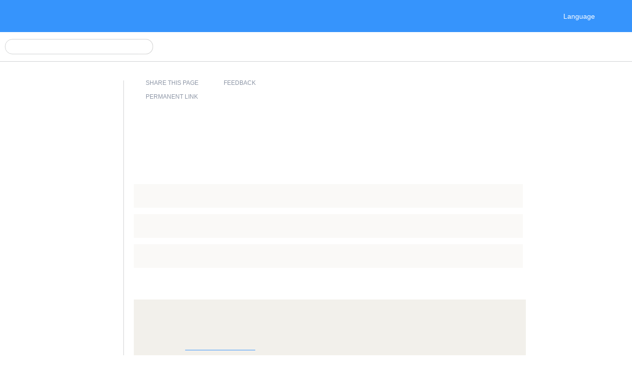

--- FILE ---
content_type: text/html
request_url: https://help.nice-incontact.com/ko/content/recording/troubleshootrecordings.htm
body_size: 23338
content:
<!DOCTYPE html>
<html xmlns:MadCap="http://www.madcapsoftware.com/Schemas/MadCap.xsd" lang="ko" xml:lang="ko" class="_Skins_HTML5skin" data-mc-search-type="NGram" data-mc-help-system-file-name="PoC.xml" data-mc-path-to-help-system="../../" data-mc-has-content-body="True" data-mc-toc-path="시스템 관리|레코딩" data-mc-conditions="Outputs.Blue" data-mc-target-type="WebHelp2" data-mc-runtime-file-type="Topic;Default" data-mc-preload-images="false" data-mc-in-preview-mode="false">
    <head>
        <meta name="viewport" content="width=device-width, initial-scale=1.0" />
        <meta charset="utf-8" />
        <meta http-equiv="X-UA-Compatible" content="IE=edge" />
        <meta http-equiv="Content-Type" content="text/html; charset=utf-8" />
        <meta name="msapplication-config" content="../../Skins/Favicons/browserconfig.xml" />
        <meta name="description" content="녹음/녹화, 녹음/녹화 오류 식별 및 ScreenAgent(Screen Agent) 이슈 해결 방법에 대한 지침입니다. ScreenAgent 및 녹음/녹화에 대한 FAQ(자주 묻는 질문)도 포함되어 있습니다." />
        <link rel="apple-touch-icon" sizes="180x180" href="../../Skins/Favicons/apple-touch-icon.png" />
        <link rel="shortcut icon" href="../../Skins/Favicons/favicon-32x32.png" />
        <link rel="icon" sizes="96x96" href="../../Skins/Favicons/favicon-96x96.png" />
        <link rel="icon" sizes="32x32" href="../../Skins/Favicons/favicon-32x32.png" />
        <link rel="icon" sizes="16x16" href="../../Skins/Favicons/favicon-16x16.png" /><title>녹음 문제 해결 및 FAQ</title>
        <link href="../../Skins/Default/Stylesheets/Slideshow.css" rel="stylesheet" type="text/css" data-mc-generated="True" />
        <link href="../../Skins/Default/Stylesheets/TextEffects.css" rel="stylesheet" type="text/css" data-mc-generated="True" />
        <link href="../../Skins/Default/Stylesheets/Topic.css" rel="stylesheet" type="text/css" data-mc-generated="True" />
        <link href="../../Skins/Default/Stylesheets/Components/Styles.css" rel="stylesheet" type="text/css" data-mc-generated="True" />
        <link href="../../Skins/Default/Stylesheets/Components/Tablet.css" rel="stylesheet" type="text/css" data-mc-generated="True" />
        <link href="../../Skins/Default/Stylesheets/Components/Mobile.css" rel="stylesheet" type="text/css" data-mc-generated="True" />
        <link href="../../Skins/Default/Stylesheets/Components/Print.css" rel="stylesheet" type="text/css" data-mc-generated="True" />
        <link href="../../Skins/Fluid/stylesheets/foundation.6.2.3.css" rel="stylesheet" type="text/css" data-mc-generated="True" />
        <link href="../../Skins/Fluid/stylesheets/styles.css" rel="stylesheet" type="text/css" data-mc-generated="True" />
        <link href="../../Skins/Fluid/stylesheets/tablet.css" rel="stylesheet" type="text/css" data-mc-generated="True" />
        <link href="../../Skins/Fluid/stylesheets/mobile.css" rel="stylesheet" type="text/css" data-mc-generated="True" />
        <link href="../../Skins/Fluid/stylesheets/print.css" rel="stylesheet" type="text/css" data-mc-generated="True" />
        <style>/*&lt;meta /&gt;*/

.button.share-button
{
	-pie-background: linear-gradient(transparent, transparent);
}

.button.feedback-button
{
	-pie-background: linear-gradient(transparent, transparent);
}

.button.static-link-button
{
	-pie-background: linear-gradient(transparent, transparent);
}

.needs-pie
{
	behavior: url('../../Resources/Scripts/PIE-no-motw.htc');
}

</style>
        <link href="../resources/stylesheets/mainstyles.css" rel="stylesheet" type="text/css" />
        <link rel="apple-touch-icon" sizes="180x180" href="../../Skins/Favicons/apple-touch-icon.png" />
        <link rel="shortcut icon" href="../../Skins/Favicons/favicon-32x32.png" />
        <link rel="icon" sizes="96x96" href="../../Skins/Favicons/favicon-96x96.png" />
        <link rel="icon" sizes="32x32" href="../../Skins/Favicons/favicon-32x32.png" />
        <link rel="icon" sizes="16x16" href="../../Skins/Favicons/favicon-16x16.png" />
        <script src="../../Resources/Scripts/jquery.min.js" type="text/javascript">
        </script>
        <script src="../../Resources/Scripts/purify.min.js" type="text/javascript" defer="defer">
        </script>
        <script src="../../Resources/Scripts/require.min.js" type="text/javascript" defer="defer">
        </script>
        <script src="../../Resources/Scripts/require.config.js" type="text/javascript" defer="defer">
        </script>
        <script src="../../Resources/Scripts/foundation.6.2.3_custom.js" type="text/javascript" defer="defer">
        </script>
        <script src="../../Resources/Scripts/plugins.min.js" type="text/javascript" defer="defer">
        </script>
        <script src="../../Resources/Scripts/MadCapAll.js" type="text/javascript" defer="defer">
        </script>
        <script src="../resources/scripts/searchfilterlabels.js">
        </script>
        <script type="text/javascript" src="../resources/prism/prism.js">
        </script>
        <script type="text/javascript" src="../resources/scripts/lookup.js" data-mc-conditions="Outputs.Blue">
        </script>
        <script type="text/javascript" src="../resources/scripts/c_lookup.js" data-mc-conditions="Outputs.Blorange">
        </script>
        <script type="text/javascript" src="../../Skins/Default/Scripts/Breadcrumbs.js">
        </script>
    </head>
    <body>
        <div class="foundation-wrap off-canvas-wrapper">
            <div class="off-canvas-wrapper-inner" data-off-canvas-wrapper="">
                <aside class="off-canvas position-right" role="complementary" id="offCanvas" data-off-canvas="" data-position="right" data-mc-ignore="true">
                    <ul class="off-canvas-drilldown vertical menu off-canvas-list" data-drilldown="" data-mc-back-link="뒤로" data-mc-css-tree-node-expanded="is-drilldown-submenu-parent" data-mc-css-tree-node-collapsed="is-drilldown-submenu-parent" data-mc-css-sub-menu="vertical menu slide-in-right is-drilldown-submenu" data-mc-include-indicator="False" data-mc-include-icon="False" data-mc-include-parent-link="True" data-mc-include-back="True" data-mc-defer-expand-event="True" data-mc-expanded-event="open.zf.drilldown closed.zf.drilldown" data-mc-expand-event="click.zf.drilldown" data-mc-toc="True">
                    </ul>
                </aside>
                <div class="off-canvas-content inner-wrap" data-off-canvas-content="">
                    <div>
                        <nav class="title-bar tab-bar" aria-label="Main navigation and search" data-mc-ignore="true"><a class="skip-to-content fluid-skip showOnFocus" href="#">주요 콘텐츠로 건너뛰기</a>
                            <div class="middle title-bar-section outer-row clearfix">
                                <div class="menu-icon-container relative clearfix">
                                    <div class="central-account-wrapper">
                                        <div class="central-dropdown"><a class="central-account-drop"><span class="central-account-image"></span><span class="central-account-text">계정</span></a>
                                            <div class="central-dropdown-content"><a class="MCCentralLink central-dropdown-content-settings">설정</a>
                                                <hr class="central-separator" /><a class="MCCentralLink central-dropdown-content-logout">로그아웃</a>
                                            </div>
                                        </div>
                                    </div>
                                    <button class="menu-icon" aria-label="탐색창 표시" data-toggle="offCanvas"><span></span>
                                    </button>
                                </div>
                            </div>
                            <div class="title-bar-layout outer-row">
                                <div class="logo-wrapper"><a class="logo" href="../home.htm" alt="로고"></a>
                                </div>
                                <div class="navigation-wrapper nocontent">
                                    <ul class="navigation clearfix" data-mc-css-tree-node-has-children="has-children" data-mc-css-sub-menu="sub-menu" data-mc-expand-event="mouseenter" data-mc-top-nav-menu="True" data-mc-max-depth="2" data-mc-include-icon="False" data-mc-include-indicator="False" data-mc-include-children="True" data-mc-include-siblings="True" data-mc-include-parent="True" data-mc-toc="True">
                                        <li class="placeholder" style="visibility:hidden"><a>placeholder</a>
                                        </li>
                                    </ul>
                                </div>
                                <div class="central-account-wrapper">
                                    <div class="central-dropdown"><a class="central-account-drop"><span class="central-account-image"></span><span class="central-account-text">계정</span></a>
                                        <div class="central-dropdown-content"><a class="MCCentralLink central-dropdown-content-settings">설정</a>
                                            <hr class="central-separator" /><a class="MCCentralLink central-dropdown-content-logout">로그아웃</a>
                                        </div>
                                    </div>
                                </div>
                                <div class="nav-search-wrapper">
                                    <div class="nav-search row">
                                        <form class="search" action="#">
                                            <div class="search-bar search-bar-container needs-pie">
                                                <input class="search-field needs-pie" type="search" aria-label="검색 필드" placeholder="검색" />
                                                <div class="search-filter-wrapper"><span class="invisible-label" id="search-filters-label">필터:</span>
                                                    <div class="search-filter" aria-haspopup="true" aria-controls="sf-content" aria-expanded="false" aria-label="검색 필터" title="모든 페이지" role="button" tabindex="0">
                                                    </div>
                                                    <div class="search-filter-content" id="sf-content">
                                                        <ul>
                                                            <li>
                                                                <button class="mc-dropdown-item" aria-labelledby="search-filters-label filterSelectorLabel-00001"><span id="filterSelectorLabel-00001">모든 페이지</span>
                                                                </button>
                                                            </li>
                                                        </ul>
                                                    </div>
                                                </div>
                                                <div class="search-submit-wrapper" dir="ltr">
                                                    <div class="search-submit" title="검색" role="button" tabindex="0"><span class="invisible-label">검색 제출</span>
                                                    </div>
                                                </div>
                                            </div>
                                        </form>
                                    </div>
                                </div>
                            </div>
                        </nav>
                    </div>
                    <div class="main-section">
                        <div class="row outer-row sidenav-layout">
                            <nav class="sidenav-wrapper">
                                <div class="sidenav-container">
                                    <ul class="off-canvas-accordion vertical menu sidenav" data-accordion-menu="" data-mc-css-tree-node-expanded="is-accordion-submenu-parent" data-mc-css-tree-node-collapsed="is-accordion-submenu-parent" data-mc-css-sub-menu="vertical menu accordion-menu is-accordion-submenu nested" data-mc-include-indicator="False" data-mc-include-icon="False" data-mc-include-parent-link="False" data-mc-include-back="False" data-mc-defer-expand-event="True" data-mc-expanded-event="down.zf.accordionMenu up.zf.accordionMenu" data-mc-expand-event="click.zf.accordionMenu" data-mc-toc="True" data-mc-side-nav-menu="True">
                                    </ul>
                                </div>
                            </nav>
                            <div class="body-container">
                                <div data-mc-content-body="True">
                                    <div class="hidden" data-mc-conditions="Outputs.Blue">
                                        <!-- Global site tag (gtag.js) - Google Analytics -->
                                        <script async="" src="https://www.googletagmanager.com/gtag/js?id=UA-73782956-18">
                                        </script>
                                        <script>/* <![CDATA[ */
				window.dataLayer = window.dataLayer || [];
				function gtag(){dataLayer.push(arguments);}
				gtag('js', new Date());

				gtag('config', 'UA-73782956-18'); <!--Universal Analytics code-->
				gtag('config', 'G-4JV57YM4QB'); <!--GA4 code-->/* ]]> */</script>
                                        <!-- Gainsight and FullStory Analytics Code -->
                                        <script src="/cxoneHelpAnalyticsConnector.js">
                                        </script>
                                        <script> /* <![CDATA[ */
				document.addEventListener("DOMContentLoaded", function(){
				try {
				cxoneHelpAnalytics.helpInitAnalyticsFromStorage();
				} catch (e) {}
				});                
			/* ]]> */</script>
                                    </div>
                                    <div data-sticky-container="" class="title-bar-container sticky-container-custom">
                                        <div class="customTitleBar themeBlue" data-mc-conditions="_TEMPLATE_LandingPage.themeBlue">
                                            <div class="ProductLogo"><a href="../home.htm" target="_blank"><img src="../resources/masterpages/images/nicecxonempowerwhite.svg" /></a>
                                            </div>
                                            <div class="title" data-mc-conditions="_TEMPLATE_LandingPage.HeaderTitle"><a href="../home.htm"><span class="mc-variable _Template.Title variable">도움말 센터</span></a>
                                            </div>
                                            <div class="CompanyLogo" data-mc-conditions="_TEMPLATE_LandingPage.HeaderCompanyLogo">
                                                <img src="../resources/masterpages/images/nicewhite_bluedot.svg" />
                                            </div>
                                            <div class="TopNavSelector" data-mc-conditions="_TEMPLATE_LandingPage.HeaderSelectorLanguage,Outputs.Blue">
                                                <button class="TopNavSelector-btn" data-mc-conditions="Outputs.Blue"><span class="mc-variable _Template.SelectorLabelLanguage variable">언어</span>
                                                </button>
                                                <div class="TopNavSelector-content-box">
                                                    <div class="TopNavSelector-content"><a href="#" onclick="selectLang('pt-br'); return false;">Português</a> <a href="#" onclick="selectLang('fr-ca'); return false;" data-mc-conditions="Outputs.Blue">Français (Canada)</a> <a href="#" onclick="selectLang('zh-cn'); return false;">简体中文</a> <a href="#" onclick="selectLang('zh-hk'); return false;">中國傳統的</a> <a href="#" onclick="selectLang('nl'); return false;">Nederlands</a> <a href="#" onclick="selectLang('en'); return false;">English</a> <a href="#" onclick="selectLang('fr'); return false;">Français (France)</a> <a href="#" onclick="selectLang('de'); return false;">Deutsch</a> <a href="#" onclick="selectLang('ja'); return false;">日本</a> <a href="#" onclick="selectLang('ko'); return false;">한국어</a> <a href="#" onclick="selectLang('es'); return false;">Español</a></div>
                                                </div>
                                            </div>
                                            <div class="TopNavSelector" data-mc-conditions="_TEMPLATE_LandingPage.HeaderSelectorLanguage,Outputs.Blorange">
                                                <div class="TopNavSelector-content-box">
                                                    <div class="TopNavSelector-content"><a href="https://help.nicecxone.com/pt-br/content/home.htm" onclick="overrideLangDetect();">Português</a> <a href="https://help.nicecxone.com/fr-ca/content/home.htm" onclick="overrideLangDetect();" data-mc-conditions="Outputs.Blue">Français (Canada)</a> <a href="https://help.nicecxone.com/zh-cn/content/home.htm" onclick="overrideLangDetect();">简体中文</a> <a href="https://help.nicecxone.com/zh-hk/content/home.htm" onclick="overrideLangDetect();">中國傳統的</a> <a href="https://help.nicecxone.com/nl/content/home.htm" onclick="overrideLangDetect();">Nederlands</a> <a href="https://help.nicecxone.com/content/home.htm" onclick="overrideLangDetect();">English</a> <a href="https://help.nicecxone.com/fr/content/home.htm" onclick="overrideLangDetect();">Français (France)</a> <a href="https://help.nicecxone.com/de/content/home.htm" onclick="overrideLangDetect();">Deutsch</a> <a href="https://help.nicecxone.com/ja/content/home.htm" onclick="overrideLangDetect();">日本</a> <a href="https://help.nicecxone.com/ko/content/home.htm" onclick="overrideLangDetect();">한국어</a> <a href="https://help.nicecxone.com/es/content/home.htm" onclick="overrideLangDetect();">Español</a></div>
                                                </div>
                                            </div>
                                        </div>
                                    </div>
                                    <div class="hero">
                                    </div>
                                    <div>
                                        <div class="sideNav">
                                            <ul class="nocontent menu _Skins_LeftNav mc-component" data-mc-is-context-sensitive="True" data-mc-linked-toc="Data/Tocs/SideTOC.js" data-mc-side-menu="True" data-mc-max-depth="1" data-mc-include-icon="False" data-mc-include-indicator="False" data-mc-include-children="True" data-mc-include-siblings="True" data-mc-include-parent="True" data-mc-toc="True">
                                            </ul>
                                        </div>
                                        <div class="topic-container">
                                            <div class="ourTopicContainer">
                                                <div class="nocontent">
                                                    <div class="MCBreadcrumbsBox_0 breadcrumbs" role="navigation" aria-label="탐색 경로" data-mc-breadcrumbs-divider="&gt;" data-mc-breadcrumbs-count="3" data-mc-toc="True"><span class="MCBreadcrumbsPrefix"> </span>
                                                    </div>
                                                </div>
                                                <div id="page-link">
                                                    <p class="introText">브라우저 북마크를 만들거나 이 페이지에 대한 링크를 만들 때 이 영구 URL을 사용하십시오. 이 페이지에 대한 경로가 향후 변경되어도 이 URL은 변경되지 않습니다.</p>
                                                    <div class="URLBox">
                                                        <!--<div class="label">
				<span>URL:</span>
				</div>-->
                                                        <div class="websiteURL"><a href="#">사용 가능한 영구 링크 없음</a>
                                                        </div>
                                                        <div class="copyButton">
                                                            <button id="copyLink" onclick="copyLink()">링크 복사</button>
                                                        </div>
                                                    </div>
                                                </div>
                                                <div id="no-link">
                                                    <p class="introText">이 페이지의 사용 가능한 영구 링크가 없습니다. 영구 링크 요청 메일을 보내려면 아래 피드백 버튼을 클릭하십시오. 이메일에 이 페이지의 이름이 포함되는지 확인하십시오.</p>
                                                </div>
                                                <div class="notification-note">
                                                    <div class="notificationContent">
                                                        <p>이 현지화된 페이지의 내용은 최신 업데이트를 반영하지 않을 수 있습니다. 	최신 온라인 도움말을 보려면 이 페이지의 영문 버전을 참조하십시오.
</p>
                                                        <div class="MCDropDown MCDropDown_Closed dropDown"><span class="MCDropDownHead dropDownHead"><a href="#" class="MCDropDownHotSpot dropDownHotspot MCDropDownHotSpot_ MCHotSpotImage" aria-expanded="false"><img class="MCDropDown_Image_Icon" src="../../Skins/Default/Stylesheets/Images/transparent.gif" height="11" width="16" alt="닫힘" data-mc-alt2="열림" />영문으로 페이지를 보려면 다음 단계를 따르십시오.</a></span>
                                                            <div class="MCDropDownBody dropDownBody">
                                                                <p>1. 브라우저에서 URL을 복사합니다.</p>
                                                                <p>2. 도움말 센터 홈페이지로 이동합니다.</p>
                                                                <p>3. 홈페이지 오른쪽 상단의 언어 드롭다운 메뉴에서 영어를 선택합니다.</p>
                                                                <p>4. 브라우저 주소창에 복사한 URL을 붙여넣습니다.</p>
                                                                <p>5. URL에서 언어 코드 /ko을 제거합니다.</p>
                                                                <p>6. [Enter] 키를 누릅니다.</p>
                                                            </div>
                                                        </div>
                                                    </div>
                                                </div>
                                                <div>
                                                    <div class="buttons popup-container clearfix topicToolbarProxy _Skins_Breadcrumbs mc-component nocontent" style="mc-topic-toolbar-items: AddTopicToFavorites;">
                                                        <div class="button-group-container-left">
                                                            <button class="button needs-pie share-button" onclick="document.location.href=&quot;mailto:?subject=Help Topic: &quot; + document.title +&quot;&amp;body=Help Topic: &quot; + location.href;" title="이 온라인 도움말 페이지를 다른 사람에게 이메일로 보내세요.">
                                                                <div>
                                                                    <div role="img" class="button-icon-wrapper">
                                                                        <div class="button-icon"> </div>
                                                                    </div>
                                                                </div>
                                                            </button>
                                                            <button class="button needs-pie feedback-button" onclick="document.location.href=&quot;mailto:cxonedocrequest@nice.com?subject=Help Topic: &quot; + document.title +&quot;&amp;body=Help Topic: &quot; + location.href;" title="이 온라인 도움말 페이지에 대한 의견을 이메일로 보내주세요.">
                                                                <div>
                                                                    <div role="img" class="button-icon-wrapper">
                                                                        <div class="button-icon"> </div>
                                                                    </div>
                                                                </div>
                                                            </button>
                                                            <button class="button needs-pie static-link-button" title="영구 링크">
                                                                <div>
                                                                    <div role="img" class="button-icon-wrapper">
                                                                        <div class="button-icon"> </div>
                                                                    </div><span class="button-text">정적 링크</span>
                                                                </div>
                                                            </button>
                                                        </div>
                                                    </div>
                                                </div>
                                                <div class="topicBody">
                                                    <div role="main" id="mc-main-content">
                                                        <h1 id="녹음문제해결및FAQ" data-magellan-target="녹음문제해결및FAQ"><a name="aanchor1437"></a>
                                                            <MadCap:concept term="CXone Recording" />녹음 문제 해결 및 FAQ</h1>
                                                        <p>예상한 대로 상호작용이 녹음, 녹화되고 있습니까? 그렇지 않다면 설명된 대로 문제를 해결하십시오.</p>
                                                        <h2 id="기본확인" data-magellan-target="기본확인"><a name="Basic"></a>기본 확인</h2>
                                                        <div class="MCDropDown MCDropDown_Closed dropDown"><span class="MCDropDownHead dropDownHead"><a href="#" class="MCDropDownHotSpot dropDownHotspot MCDropDownHotSpot_ MCHotSpotImage" aria-expanded="false"><img class="MCDropDown_Image_Icon" src="../../Skins/Default/Stylesheets/Images/transparent.gif" height="11" width="16" alt="닫힘" data-mc-alt2="열림" />녹음 정책 확인</a></span>
                                                            <div class="MCDropDownBody dropDownBody">
                                                                <p><a href="definerecordingpolicies.htm" target="_blank" class="MCXref xref">레코딩 정책</a>, 필터, 녹음/녹화의 우선순위 비율에 특히 주의를 기울이십시오.</p>
                                                            </div>
                                                        </div>
                                                        <div class="MCDropDown MCDropDown_Closed dropDown"><span class="MCDropDownHead dropDownHead"><a href="#" class="MCDropDownHotSpot dropDownHotspot MCDropDownHotSpot_ MCHotSpotImage" aria-expanded="false"><img class="MCDropDown_Image_Icon" src="../../Skins/Default/Stylesheets/Images/transparent.gif" height="11" width="16" alt="닫힘" data-mc-alt2="열림" />상담원 속성 확인</a></span>
                                                            <div class="MCDropDownBody dropDownBody">
                                                                <p>상담원에게 <span class="fieldValue">녹음 가능</span> 속성, <span class="fieldValue">녹화 가능</span> 속성 또는 둘 다 있는지 확인합니다(<span class="mc-variable DoNotTranslateProductNames.PlatformNameShort variable">CXone Mpower</span>에서 <span class="interface">관리자</span>&#160;&gt;&#160;<span class="interface">직원</span>으로 이동한 다음 상담원을 클릭합니다). <span class="fieldValue">녹화 가능</span> 속성은 화면 녹화, 화면 모니터링, 또는 둘 다를 사용할 때 필요합니다.</p>
                                                            </div>
                                                        </div>
                                                        <div class="MCDropDown MCDropDown_Closed dropDown"><span class="MCDropDownHead dropDownHead"><a href="#" class="MCDropDownHotSpot dropDownHotspot MCDropDownHotSpot_ MCHotSpotImage" aria-expanded="false"><img class="MCDropDown_Image_Icon" src="../../Skins/Default/Stylesheets/Images/transparent.gif" height="11" width="16" alt="닫힘" data-mc-alt2="열림" /><span class="mc-variable DoNotTranslateProductNames.Studio variable">Studio</span> 스크립트 확인</a></span>
                                                            <div class="MCDropDownBody dropDownBody">
                                                                <p><span class="studioAction" data-mc-conditions="Outputs.DoNotTranslate">LogRecordingPro</span> 또는 <span class="studioAction" data-mc-conditions="Outputs.DoNotTranslate">Do Not Record</span> 작업이 포함된 <span class="mc-variable DoNotTranslateProductNames.Studio variable">Studio</span> 스크립트가 있습니까? <a href="managerecordings.htm" target="_blank" class="MCXref xref">CXone Mpower Recording</a>을(를) 참조하십시오.</p>
                                                            </div>
                                                        </div>
                                                        <h2 id="녹음및녹화오류식별" data-magellan-target="녹음및녹화오류식별"><a name="Identify"></a>녹음 및 녹화 오류 식별</h2>
                                                        <ol>
                                                            <li value="1">
                                                                <p><span class="mc-variable DoNotTranslateProductNames.Interactions variable">Interactions</span> 애플리케이션에서 날짜 선택기 및 자유 텍스트로 세그먼트를 찾습니다.</p>
                                                            </li>
                                                            <li value="2">
                                                                <p>녹음 알림 열을 표시하려면 <span class="interface">열...</span>을 클릭하고 <span class="interface">녹음 알림</span> 열을 선택합니다(<a href="../searchandplayback/customizecolumns.htm" target="_blank" class="MCXref xref">검색 결과 보기</a> 참조).</p>
                                                            </li>
                                                            <li value="3">
                                                                <p><span class="interface">녹음 알림</span> 필터를 사용하여 검색 결과를 필터링하거나 <span class="interface">녹음 알림</span> 열로 검색 결과를 정렬합니다.</p>
                                                                <ul>
                                                                    <li>
                                                                        <p><b class="fieldValue">ScreenAgent에 접근할 수 없습니다</b>: ScreenAgent가 올바르게 구성되지 않았거나 실행 중이 아닙니다.</p>
                                                                    </li>
                                                                    <li>
                                                                        <p><span class="fieldValue">화면 녹화 오류</span>: </p>
                                                                        <ul>
                                                                            <li>
                                                                                <p>통화 내용이 완전히 녹음되지 않을 수 있습니다.</p>
                                                                            </li>
                                                                            <li>
                                                                                <p>화면 녹화 오류</p>
                                                                            </li>
                                                                            <li>
                                                                                <p>ScreenAgent 머신 구성 오류</p>
                                                                            </li>
                                                                            <li>
                                                                                <p>ScreenAgent와 에이전트의 화면 사이에 연결이 없습니다.</p>
                                                                            </li>
                                                                            <li>
                                                                                <p>ScreenAgent 머신 네트워크 구성 오류</p>
                                                                            </li>
                                                                            <li>
                                                                                <p>ScreenAgent가 머신 구성으로 인해 녹화를 시작하지 못했습니다.</p>
                                                                            </li>
                                                                            <li>
                                                                                <p>ScreenAgent가 자체 서명 인증서 구성으로 인해 녹화 파일을 업로드하지 못했습니다.</p>
                                                                            </li>
                                                                            <li>
                                                                                <p>ScreenAgent 머신 하드 드라이브 구성 오류</p>
                                                                            </li>
                                                                            <li>
                                                                                <p>ScreenAgent가 최대 병렬 호출 수에 도달했습니다.</p>
                                                                            </li>
                                                                            <li>
                                                                                <p>화면 녹화가 최대 통화 시간에 도달했습니다.</p>
                                                                                <p><a href="#Resolve" target="_blank" class="MCXref xref">ScreenAgent 문제 해결</a>을(를) 참조하십시오.</p>
                                                                            </li>
                                                                        </ul>
                                                                    </li>
                                                                    <li>
                                                                        <p><span class="fieldValue">녹음이 너무 짧음</span>:</p>
                                                                        <ul>
                                                                            <li>
                                                                                <p>화면 녹화 시간이 너무 짧습니다.</p>
                                                                            </li>
                                                                            <li>
                                                                                <p>오디오는 4초 미만이며 녹음이 불가능합니다.</p>
                                                                            </li>
                                                                        </ul>
                                                                    </li>
                                                                    <li>
                                                                        <p><span class="fieldValue">미디어 서버에 연결되지 않음</span>: 미디어 서버에 문제가 있어 녹화가 불가능합니다. 이 오류는 다양한 이유로 발생할 수 있으며, 녹음 알림에 대한 오류 설명에는 더 자세한 정보가 제공됩니다. <span class="mc-variable DoNotTranslateProductNames.CXoneMultiACD variable">Multi-ACD (Open)</span> 솔루션의 경우 이 오류는 고객의 SIP 이벤트가 누락되었음을 나타냅니다. 이는 초대장 전체가 누락되었거나 한쪽(근거리 또는 원거리)만 수신되었음을 의미할 수 있습니다.</p>
                                                                    </li>
                                                                    <li>
                                                                        <p><span class="fieldValue">음성 녹음기가 통화를 녹음할 수 없음</span>: 녹음되지 않습니다. 음성 녹음기에 문제가 있습니다. 여러 가지 이유가 있을 수 있습니다. 녹음 경보의 오류 설명은 보다 자세한 정보를 제공합니다.</p>
                                                                    </li>
                                                                    <li>
                                                                        <p><b class="fieldValue">오디오 사용 불가: 불완전한 오디오 데이터</b>: 이 상호 작용에 오디오를 사용할 수 없습니다(불완전한 오디오 데이터). <span class="mc-variable DoNotTranslateProductNames.PlatformNameShort variable">CXone Mpower</span> 지원팀에 문의하세요.</p>
                                                                    </li>
                                                                    <li>
                                                                        <p><span class="fieldValue">오디오 사용 불가: 오디오 패킷 누락</span>: 이 상호 작용에 오디오를 사용할 수 없습니다(오디오 패킷 누락). <span class="mc-variable DoNotTranslateProductNames.PlatformNameShort variable">CXone Mpower</span> 지원팀에 문의하세요.</p>
                                                                    </li>
                                                                    <li>
                                                                        <p><span class="fieldValue">오디오　이용불가: 외부 소스에서 오디오 패킷 누락</span>：　(CR 기능) 이 인터랙션에 오디오를　사용할　수　없습니다(미디어 스트림에서 오디오 패킷 누락). <span class="mc-variable DoNotTranslateProductNames.PlatformNameShort variable">CXone Mpower</span> 지원팀에 문의하세요.</p>
                                                                    </li>
                                                                    <li>
                                                                        <p><span class="fieldValue">시스템 오류</span>: 녹음이 시작되지 않았거나 다른 일반 오류가 발생했습니다. <span class="mc-variable DoNotTranslateProductNames.PlatformNameShort variable">CXone Mpower</span> 지원팀에 문의하세요.</p>
                                                                    </li>
                                                                    <li>
                                                                        <p><span class="fieldValue">마스킹 실패</span>: 녹음을 마스킹하지 못했습니다. 녹음을 재생하여 민감한 데이터가 있는지 확인할 수 있습니다. 녹음을 삭제하려면 <span class="interface">작업</span><img src="../searchandplayback/images/action_grey_icon.png" class="InlineIcon" alt="작업 버튼의 스크린샷" />을 클릭하고 <span class="interface">녹음 삭제</span>를 선택합니다.</p>
                                                                    </li>
                                                                    <li>
                                                                        <p><span class="fieldValue">요청 시 녹음 중지</span>: 사용자에 의해 녹음이 중지되었습니다.</p>
                                                                    </li>
                                                                </ul>
                                                                <ul>
                                                                    <li>
                                                                        <p><span class="fieldValue">삭제 보류</span>: 이 세그먼트에 대한 음성 및 화면 녹화 삭제 요청이 제출되었습니다. 자세한 내용은 활동 감사 보고서를 확인하십시오 녹음이 삭제되면 이 세그먼트에 대해 메타데이터와 모든 스크립트만 사용할 수 있습니다.</p>
                                                                    </li>
                                                                    <li>
                                                                        <p><span class="fieldValue">녹음 삭제됨</span>: 사용자가 음성 및 화면 녹음을 삭제했습니다. 자세한 내용은 활동 감사 보고서를 확인하십시오 이 세그먼트에는 메타데이터와 스크립트만 사용할 수 있습니다.</p>
                                                                    </li>
                                                                </ul>
                                                            </li>
                                                        </ol>
                                                        <h2 id="ScreenAgent문제해결" data-magellan-target="ScreenAgent문제해결"><a name="Resolve"></a><span class="mc-variable DoNotTranslateProductNames.ScreenAgent variable">ScreenAgent</span> 문제 해결</h2>
                                                        <ul>
                                                            <li>
                                                                <p>Windows 10을 사용하고 화면 1개만 녹화하거나, 재생 중 화면이 검은색이거나, 흐릿하거나, 잘리는 상담원의 경우, 가장 최신 <span class="mc-variable DoNotTranslateProductNames.ScreenAgent variable">ScreenAgent</span> 버전을 다운로드합니다.</p>
                                                            </li>
                                                            <li>
                                                                <p><span class="mc-variable DoNotTranslateProductNames.Supervisor variable">Supervisor</span>에서 상담원을 모니터링할 때 상담원 화면이 검은색으로 보이거나 잘릴 수 있습니다. <span class="mc-variable DoNotTranslateProductNames.ScreenAgent variable">ScreenAgent</span>을(를) 실행하면서 상담원이 추가 컴퓨터 화면을 연결할 때 이 문제가 발생할 수 있습니다. 상담원의 컴퓨터에서 Windows 작업 관리자로 이동하여 모든 ScreenAgent.exe 태스크를 종료합니다. ScreenAgentWatchDog.exe가 자동으로 <span class="mc-variable DoNotTranslateProductNames.ScreenAgent variable">ScreenAgent</span>을(를) 다시 시작합니다.</p>
                                                            </li>
                                                            <li>
                                                                <div class="MCDropDown MCDropDown_Closed dropDown"><span class="MCDropDownHead dropDownHead"><a href="#" class="MCDropDownHotSpot dropDownHotspot MCDropDownHotSpot_ MCHotSpotImage" aria-expanded="false"><img class="MCDropDown_Image_Icon" src="../../Skins/Default/Stylesheets/Images/transparent.gif" height="11" width="16" alt="닫힘" data-mc-alt2="열림" />상담원에게 다른 화면 녹화 이슈가 있는 경우 모든 권한과 구성이 올바르게 설정되어 있는지 확인하십시오.<br /></a></span>
                                                                    <div class="MCDropDownBody dropDownBody">
                                                                        <ol class="stepList">
                                                                            <li value="1">
                                                                                <p>상담원에게는 <span class="fieldValue">녹음(녹화) 가능</span> 속성이 있습니다(<span class="mc-variable DoNotTranslateProductNames.PlatformNameShort variable">CXone Mpower</span>에서 <span class="interface">관리</span> &gt; <span class="interface">직원</span>으로 이동한 다음 상담원을 클릭합니다).</p>
                                                                            </li>
                                                                            <li value="2">
                                                                                <p><a href="definerecordingpolicies.htm" target="_blank" class="MCXref xref">레코딩 정책</a>은(는) 컴퓨터에서 실행 중인 <span class="mc-variable DoNotTranslateProductNames.ScreenAgent variable">ScreenAgent</span>만으로 상담원을 녹화하도록 설정되어 있습니다.</p>
                                                                            </li>
                                                                            <li value="3">
                                                                                <p><span class="mc-variable DoNotTranslateProductNames.ScreenAgent variable">ScreenAgent</span> <i style="font-weight: bold;">V3.xx</i>가 설치되었습니다(Windows의 경우 <span class="interface">프로그램 및 기능</span>으로 이동).</p>
                                                                            </li>
                                                                            <li value="4">
                                                                                <p>에이전트는 <span class="mc-variable DoNotTranslateProductNames.CXoneAgent variable">Agent</span>, <span class="mc-variable DoNotTranslateProductNames.MAX variable">MAX</span> 소프트폰을 사용하거나 <span class="mc-variable DoNotTranslateProductNames.SalesforceShort variable">Salesforce Agent</span>과 동일한 컴퓨터에서 <span class="mc-variable DoNotTranslateProductNames.ScreenAgent variable">ScreenAgent</span> 소프트폰을 실행합니다.</p>
                                                                            </li>
                                                                            <li value="5">
                                                                                <p>다음 프로세스가 Windows 작업 관리자에서 실행되고 있습니다.</p>
                                                                                <ul>
                                                                                    <li>
                                                                                        <p>ScreenAgent.exe(여러 인스턴스임)</p>
                                                                                    </li>
                                                                                    <li>
                                                                                        <p>ScreenAgentWatchDog.exe</p>
                                                                                    </li>
                                                                                </ul>
                                                                                <p>실행되고 있지 않을 경우, ScreenAgentWatchDog.exe:<br />%ProgramFiles%\NICE-InContact\ScreenAgent\ScreenAgentWatchDog.exe를 시작합니다.</p>
                                                                            </li>
                                                                            <li value="6">
                                                                                <p>ScreenAgentWatchDog 파일은 <MadCap:conditionalText data-mc-conditions="Outputs.DoNotTranslate">%ProgramFiles%\NICE-InContact\ScreenAgent\ScreenAgentWatchDog.exe.</MadCap:conditionalText>에 있습니다. 그렇지 않다면, <a href="screenagent/screenagent.htm#Install" target="_blank" class="MCXref xref">Windows용 ScreenAgent 설치</a>을(를) 수행합니다.</p>
                                                                            </li>
                                                                            <li value="7">
                                                                                <p>액세스 키 및 영역이 <span class="mc-variable DoNotTranslateProductNames.ScreenAgent variable">ScreenAgent</span> 로그 파일에서 유효합니다.&#160;로그 파일은<span class="API" data-mc-conditions="Outputs.DoNotTranslate">%appdata%\ScreenAgent\logs\ScreenAgent.log</span>에 있습니다. 그렇지 않을 경우, <a href="screenagent/screenagent.htm#Install" target="_blank" class="MCXref xref">Windows용 ScreenAgent 설치</a>의 지침에 따라 <span class="mc-variable DoNotTranslateProductNames.ScreenAgent variable">ScreenAgent</span>을(를) 다시 설치합니다.</p>
                                                                            </li>
                                                                            <li value="8">
                                                                                <p>상담원 컴퓨터의 31322 포트가 열려 있으며 다른 애플리케이션이 사용하고 있지 않습니다. 이 포트는 상담원 컴퓨터의 <span class="mc-variable DoNotTranslateProductNames.ScreenAgent variable">ScreenAgent</span> 및 <span class="mc-variable DoNotTranslateProductNames.MAX variable">MAX</span>/<span class="mc-variable DoNotTranslateProductNames.SalesforceShort variable">Salesforce Agent</span> 사이의 내부 통신에만 사용되고 있습니다.</p>
                                                                            </li>
                                                                            <li value="9">
                                                                                <p>휴대폰 핫스팟 연결이 작동하고 있습니다. 작동하고 있을 경우 포트, 도메인, IP가 <a href="../platformrequirements/ports.htm" target="_blank" class="MCXref xref">연결 요구 사항</a>에 따라 설정되었는지 확인합니다.</p>
                                                                            </li>
                                                                            <li value="10">
                                                                                <p>인터넷 연결이 안정적입니다.</p>
                                                                            </li>
                                                                            <li value="11">
                                                                                <p>Windows 작업 관리자를 열고 모든 ScreenAgent.exe 프로세스를 종료합니다. ScreenAgentWatchDog.exe 프로세스는 자동으로 <span class="mc-variable DoNotTranslateProductNames.ScreenAgent variable">ScreenAgent</span>를 다시 시작합니다. 녹음 및 녹화를 다시 시도하고 이슈가 해결되었는지 확인합니다.</p>
                                                                            </li>
                                                                            <li value="12">
                                                                                <p><span class="mc-variable DoNotTranslateProductNames.ScreenAgent variable">ScreenAgent</span> 로그 파일을 검토합니다. <MadCap:conditionalText data-mc-conditions="Outputs.DoNotTranslate">%appdata%\ScreenAgent\logs\ScreenAgent.log</MadCap:conditionalText>(으)로 이동합니다.</p>
                                                                                <p>오류가 있는 경우 <span class="mc-variable DoNotTranslateProductNames.PlatformNameShort variable">CXone Mpower</span> 지원팀에 문의하세요. 귀하의 <span class="mc-variable DoNotTranslateProductNames.ScreenAgent variable">ScreenAgent</span> 로그는 <span class="mc-variable DoNotTranslateProductNames.PlatformNameShort variable">CXone Mpower</span> 지원팀이 액세스할 수 있는 클라우드에 자동으로 업로드됩니다.</p>
                                                                                <p><span class="mc-variable DoNotTranslateProductNames.ScreenAgent variable">ScreenAgent</span> 문제가 로그 업로드에 영향을 미치는 경우 다음 파일을 <span class="mc-variable DoNotTranslateProductNames.PlatformNameShort variable">CXone Mpower</span> 지원팀으로 보내주세요.</p>
                                                                                <ul>
                                                                                    <li>
                                                                                        <p data-mc-conditions="Outputs.DoNotTranslate">%appdata%\ScreenAgent\logs\ScreenAgent.log</p>
                                                                                    </li>
                                                                                    <li>
                                                                                        <p data-mc-conditions="Outputs.DoNotTranslate">%appdata%\ScreenAgent\logs\ScreenAgentWatchDog.log</p>
                                                                                    </li>
                                                                                    <li>
                                                                                        <p data-mc-conditions="Outputs.DoNotTranslate">%appdata%\ScreenAgent\config.json</p>
                                                                                    </li>
                                                                                </ul>
                                                                            </li>
                                                                        </ol>
                                                                    </div>
                                                                </div>
                                                            </li>
                                                        </ul>
                                                        <h2 id="ScreenAgent에대한FAQ" data-magellan-target="ScreenAgent에대한FAQ"><a name="FAQs"></a><span class="mc-variable DoNotTranslateProductNames.ScreenAgent variable">ScreenAgent</span>에 대한 FAQ</h2>
                                                        <div class="MCDropDown MCDropDown_Closed dropDown"><span class="MCDropDownHead dropDownHead"><a href="#" class="MCDropDownHotSpot dropDownHotspot MCDropDownHotSpot_ MCHotSpotImage" aria-expanded="false"><img class="MCDropDown_Image_Icon" src="../../Skins/Default/Stylesheets/Images/transparent.gif" height="11" width="16" alt="닫힘" data-mc-alt2="열림" /><span class="mc-variable DoNotTranslateProductNames.ScreenAgent variable">ScreenAgent</span>에서 사용하는 액세스 키와 비밀 키를 어떻게 찾을 수 있나요?</a></span>
                                                            <div class="MCDropDownBody dropDownBody">
                                                                <p>일반적으로 C:\Program Files\NICE-InContact\ScreenAgent 아래에 있는 <MadCap:conditionalText data-mc-conditions="Outputs.DoNotTranslate"><span class="nameOfFile">configFile.ini</span></MadCap:conditionalText><span class="nameOfFile"></span>파일을 <span class="mc-variable DoNotTranslateProductNames.ScreenAgent variable">ScreenAgent</span> 설치 폴더에서 엽니다. 키는 <span class="fieldName">accessKeyId </span>및 <span class="fieldName">accessKeySecret </span>매개 변수의 값입니다.</p>
                                                                <p><span class="nameOfFile">configFile.ini</span>가 숨겨진 경우 Windows 파일 탐색기에서 <span class="interface">숨겨진 항목</span>을 활성화합니다.</p>
                                                                <p>액세스 키 또는 비밀 키 값을 변경하지 마십시오. 변경하면 <span class="mc-variable DoNotTranslateProductNames.ScreenAgent variable">ScreenAgent</span>가 작동하지 않습니다.</p>
                                                            </div>
                                                        </div>
                                                        <div class="MCDropDown MCDropDown_Closed dropDown"><span class="MCDropDownHead dropDownHead"><a href="#" class="MCDropDownHotSpot dropDownHotspot MCDropDownHotSpot_ MCHotSpotImage" aria-expanded="false"><img class="MCDropDown_Image_Icon" src="../../Skins/Default/Stylesheets/Images/transparent.gif" height="11" width="16" alt="닫힘" data-mc-alt2="열림" />내가 상담원을 녹음하거나 모니터링할 수 없는 이유는 무엇입니까?</a></span>
                                                            <div class="MCDropDownBody dropDownBody">
                                                                <p>상담원에게 <span class="fieldValue">녹화 가능</span> 속성이 있는지 확인하세요(<span class="mc-variable DoNotTranslateProductNames.PlatformNameShort variable">CXone Mpower</span>에서 <span class="interface">관리자</span> &gt; <span class="interface">직원</span>으로 이동한 후 상담원을 클릭). 이 속성은 화면 녹화, 화면 모니터링 또는 둘 다를 사용할 때 필요합니다.</p>
                                                            </div>
                                                        </div>
                                                        <div class="MCDropDown MCDropDown_Closed dropDown"><span class="MCDropDownHead dropDownHead"><a href="#" class="MCDropDownHotSpot dropDownHotspot MCDropDownHotSpot_ MCHotSpotImage" aria-expanded="false"><img class="MCDropDown_Image_Icon" src="../../Skins/Default/Stylesheets/Images/transparent.gif" height="11" width="16" alt="닫힘" data-mc-alt2="열림" /><span class="mc-variable DoNotTranslateProductNames.ScreenAgent variable">ScreenAgent</span> 버전은 어떻게 확인하나요?</a></span>
                                                            <div class="MCDropDownBody dropDownBody">
                                                                <ol class="stepList">
                                                                    <li value="1">
                                                                        <p><b>Windows</b> 버튼을 클릭하고 <span class="fieldValue">설치된 앱</span>을 입력합니다.</p>
                                                                    </li>
                                                                    <li value="2">
                                                                        <p>설치된 앱에서 목록을 스크롤하거나 검색창을 사용하여 <span class="mc-variable DoNotTranslateProductNames.ScreenAgent variable">ScreenAgent</span>를 찾으세요.</p>
                                                                        <p>해당 버전은 NICE-inContact 아래의 <span class="mc-variable DoNotTranslateProductNames.ScreenAgent variable">ScreenAgent</span> 타일에 나열되어 있습니다(예: <span class="interface">3.1.27</span>).</p>
                                                                    </li>
                                                                </ol>
                                                            </div>
                                                        </div>
                                                        <div class="MCDropDown MCDropDown_Closed dropDown"><span class="MCDropDownHead dropDownHead"><a href="#" class="MCDropDownHotSpot dropDownHotspot MCDropDownHotSpot_ MCHotSpotImage" aria-expanded="false"><img class="MCDropDown_Image_Icon" src="../../Skins/Default/Stylesheets/Images/transparent.gif" height="11" width="16" alt="닫힘" data-mc-alt2="열림" /><span class="mc-variable DoNotTranslateProductNames.ScreenAgent variable">ScreenAgent</span>은(는) 얼마나 오랫동안 녹음할 수 있습니까?</a></span>
                                                            <div class="MCDropDownBody dropDownBody">
                                                                <p><span class="mc-variable DoNotTranslateProductNames.ScreenAgent variable">ScreenAgent</span>는 한 번의 통화를 최대 3시간까지 녹음할 수 있습니다. 녹음 정책에 <a href="#" class="MCTextPopup MCTextPopupHotSpot MCTextPopup_Open glossaryTerm glossaryTermPopup MCTextPopupHotSpot_ MCTextPopupHotSpot_Popup" glossTerm="CXone.Term0">ACW<img class="MCHelpControl_Image_Icon" src="../../Skins/Default/Stylesheets/Images/transparent.gif" height="11" width="16" alt="닫힘" data-mc-alt2="열림" /><span class="MCTextPopupBody popupBody"><span class="MCTextPopupArrow"> </span>상담원이 인터랙션을 종료한 후 작업 요구 사항을 완료할 수 있는 상태</span></a>(통화 후속 작업)가 포함된 경우 화면은 최대 3시간 45분까지 녹화됩니다.</p>
                                                                <p>음성 통화 지속 시간이 3시간을 초과하면 ACW는 3시간을 넘어서 녹음되며, 음성 통화는 계속 지속되며 음성 통화가 끝나면 녹음도 중단됩니다. 오디오 녹음은 최대 5시간까지 지속될 수 있습니다.</p>
                                                                <p><span class="mc-variable DoNotTranslateProductNames.PlatformNameShort variable">CXone Mpower</span>은 새로운 상호작용이 시작될 때까지 새 화면 녹화를 시작하지 않습니다.</p>
                                                            </div>
                                                        </div>
                                                        <div class="MCDropDown MCDropDown_Closed dropDown"><span class="MCDropDownHead dropDownHead"><a href="#" class="MCDropDownHotSpot dropDownHotspot MCDropDownHotSpot_ MCHotSpotImage" aria-expanded="false"><img class="MCDropDown_Image_Icon" src="../../Skins/Default/Stylesheets/Images/transparent.gif" height="11" width="16" alt="닫힘" data-mc-alt2="열림" />화면 해상도를 정의해야 하나요?</a></span>
                                                            <div class="MCDropDownBody dropDownBody">
                                                                <p><span class="mc-variable DoNotTranslateProductNames.ScreenAgent variable">ScreenAgent</span>은(는) 실제 화면 해상도를 사용하여 자동으로 상담원의 화면을 기록합니다. 설치하는 동안이나 설치한 후에 화면 녹화의 해상도를 (낮게 또는 높게) 변경할 수 있습니다. 자세한 내용은 <a href="screenagent/screenagent.htm" target="_blank" class="MCXref xref">Windows용 ScreenAgent</a>을(를) 참조하십시오.</p>
                                                            </div>
                                                        </div>
                                                        <div class="MCDropDown MCDropDown_Closed dropDown"><span class="MCDropDownHead dropDownHead"><a href="#" class="MCDropDownHotSpot dropDownHotspot MCDropDownHotSpot_ MCHotSpotImage" aria-expanded="false"><img class="MCDropDown_Image_Icon" src="../../Skins/Default/Stylesheets/Images/transparent.gif" height="11" width="16" alt="닫힘" data-mc-alt2="열림" />화면 녹화에는 어떤 압축 표준(인코딩)이 사용됩니까?</a></span>
                                                            <div class="MCDropDownBody dropDownBody">
                                                                <p><span class="mc-variable DoNotTranslateProductNames.ScreenAgent variable">ScreenAgent</span>은(는) H.264 인코딩을 사용하여 기록합니다.</p>
                                                            </div>
                                                        </div>
                                                        <div class="MCDropDown MCDropDown_Closed dropDown"><span class="MCDropDownHead dropDownHead"><a href="#" class="MCDropDownHotSpot dropDownHotspot MCDropDownHotSpot_ MCHotSpotImage" aria-expanded="false"><img class="MCDropDown_Image_Icon" src="../../Skins/Default/Stylesheets/Images/transparent.gif" height="11" width="16" alt="닫힘" data-mc-alt2="열림" /><span class="mc-variable DoNotTranslateProductNames.PlatformNameShort variable">CXone Mpower</span> 화면 녹화가 한 대의 PC에서 캡처할 수 있는 최대 모니터 수는 얼마입니까?</a></span>
                                                            <div class="MCDropDownBody dropDownBody">
                                                                <p>공식적으로 <span class="mc-variable DoNotTranslateProductNames.PlatformNameShort variable">CXone Mpower</span>은 최대 3개의 모니터를 녹화합니다. 최대 6개의 모니터를 성공적으로 녹화했다고 보고한 고객도 일부 있습니다.</p>
                                                            </div>
                                                        </div>
                                                        <div class="MCDropDown MCDropDown_Closed dropDown"><span class="MCDropDownHead dropDownHead"><a href="#" class="MCDropDownHotSpot dropDownHotspot MCDropDownHotSpot_ MCHotSpotImage" aria-expanded="false"><img class="MCDropDown_Image_Icon" src="../../Skins/Default/Stylesheets/Images/transparent.gif" height="11" width="16" alt="닫힘" data-mc-alt2="열림" />화면 녹화 비율이 상호작용의 10%를 녹화하도록 설정되어 있으면 왜 10번째 통화마다 녹화되지 않습니까?</a></span>
                                                            <div class="MCDropDownBody dropDownBody">
                                                                <p>시스템은 무작위 샘플을 제공하도록 프로그래밍되었습니다. 대부분의 시나리오에서 동시에 여러 통화가 발생하므로 단순한 계산으로는 충분하지 않습니다. 시스템은 1에서 100 사이의 숫자를 무작위로 선택합니다. 선택한 난수가 10 이하이면 녹음이 실행됩니다. 10(10%)보다 크면 통화가 녹음되지 않습니다. 이렇게 애플리케이션은 통계적으로 유효하면서 실제로 무작위적인 방법으로 10%를 선택합니다.</p>
                                                            </div>
                                                        </div>
                                                        <div class="MCDropDown MCDropDown_Closed dropDown"><span class="MCDropDownHead dropDownHead"><a href="#" class="MCDropDownHotSpot dropDownHotspot MCDropDownHotSpot_ MCHotSpotImage" aria-expanded="false"><img class="MCDropDown_Image_Icon" src="../../Skins/Default/Stylesheets/Images/transparent.gif" height="11" width="16" alt="닫힘" data-mc-alt2="열림" />화면 캡처의 해상도를 낮추어 대역폭과 CPU를 절약할 수 있습니까?</a></span>
                                                            <div class="MCDropDownBody dropDownBody">
                                                                <p>네. 화면 녹화의 해상도를 (낮게 또는 높게) 변경하고 초당 녹화할 프레임 수를 설정할 수 있습니다. 설치하는 동안이나 설치한 후에 이 설정을 구성할 수 있습니다. 자세한 내용은 <a href="screenagent/screenagent.htm" target="_blank" class="MCXref xref">Windows용 ScreenAgent</a>을(를) 참조하십시오.</p>
                                                            </div>
                                                        </div>
                                                        <div class="MCDropDown MCDropDown_Closed dropDown"><span class="MCDropDownHead dropDownHead"><a href="#" class="MCDropDownHotSpot dropDownHotspot MCDropDownHotSpot_ MCHotSpotImage" aria-expanded="false"><img class="MCDropDown_Image_Icon" src="../../Skins/Default/Stylesheets/Images/transparent.gif" height="11" width="16" alt="닫힘" data-mc-alt2="열림" />사용자가 여러 명인 데스크톱에 <span class="mc-variable DoNotTranslateProductNames.ScreenAgent variable">ScreenAgent</span>을(를) 설치할 때 권장되는 방법은 무엇입니까?</a></span>
                                                            <div class="MCDropDownBody dropDownBody">
                                                                <p><span class="fieldName">관리자 권한으로 실행</span>하도록 설치를 구성하는 것이 좋습니다. 설치 후 모든 상담원의 컴퓨터를 다시 시작해야 합니다.</p>
                                                            </div>
                                                        </div>
                                                        <div class="MCDropDown MCDropDown_Closed dropDown"><span class="MCDropDownHead dropDownHead"><a href="#" class="MCDropDownHotSpot dropDownHotspot MCDropDownHotSpot_ MCHotSpotImage" aria-expanded="false"><img class="MCDropDown_Image_Icon" src="../../Skins/Default/Stylesheets/Images/transparent.gif" height="11" width="16" alt="닫힘" data-mc-alt2="열림" /><span class="mc-variable DoNotTranslateProductNames.MAX variable">MAX</span>에서 <span class="mc-variable DoNotTranslateProductNames.CXoneAgent variable">Agent</span>으로 변환한 후 <span class="mc-variable DoNotTranslateProductNames.ScreenAgent variable">ScreenAgent</span>를 다시 설치해야 합니까?</a></span>
                                                            <div class="MCDropDownBody dropDownBody">
                                                                <p>아니요. <span class="mc-variable DoNotTranslateProductNames.ScreenAgent variable">ScreenAgent</span>에서 <span class="mc-variable DoNotTranslateProductNames.MAX variable">MAX</span>로 변환한 후에는 <span class="mc-variable DoNotTranslateProductNames.CXoneAgent variable">Agent</span>를 다시 설치할 필요가 없습니다.</p>
                                                            </div>
                                                        </div>
                                                        <div class="MCDropDown MCDropDown_Closed dropDown"><span class="MCDropDownHead dropDownHead"><a href="#" class="MCDropDownHotSpot dropDownHotspot MCDropDownHotSpot_ MCHotSpotImage" aria-expanded="false"><img class="MCDropDown_Image_Icon" src="../../Skins/Default/Stylesheets/Images/transparent.gif" height="11" width="16" alt="닫힘" data-mc-alt2="열림" /><span class="mc-variable DoNotTranslateProductNames.PlatformNameShort variable">CXone Mpower</span>에서 통화가 종료되면, 통화는 시스템 내에서 어떻게 보관됩니까?</a></span>
                                                            <div class="MCDropDownBody dropDownBody">
                                                                <p>녹음/녹화는 LCM(Life Cycle Management)에 지정된 보존 기간 동안 보관됩니다. 보관 프로세스는 다음과 같습니다.</p>
                                                                <ol style="list-style-type: lower-alpha;">
                                                                    <li value="1">
                                                                        <p>통화는 <span class="mc-variable DoNotTranslateProductNames.CXoneRecording variable">Recording</span> <span class="mc-variable Terminology.ApplicationSingular variable">애플리케이션</span>을(를) 사용하여 녹음/녹화됩니다.</p>
                                                                    </li>
                                                                    <li value="2">
                                                                        <p>통화는 보관을 위해 사전 처리되고 임시 S3 버킷에 배치됩니다. 그런 다음 LCM에서 정의된 시간 동안 활성 저장소(짧은/핫 S3 버킷)에 보관하기 위해 전송됩니다.</p>
                                                                    </li>
                                                                    <li value="3">
                                                                        <p>다음 단계는 LCM 규칙에 정의되어 있으며, 장기(콜드/글레이셔) 저장소로 이동 또는 삭제됩니다. 통화가 장기 저장소로 이동되면, 검색 프로세스를 사용하여 검색할 수 있습니다.</p>
                                                                        <p>장기 저장소에서 활성 저장소로 상호작용을 이동하는 데 최대 5시간이 걸릴 수 있습니다.</p>
                                                                    </li>
                                                                </ol>
                                                            </div>
                                                        </div>
                                                        <div class="MCDropDown MCDropDown_Closed dropDown"><span class="MCDropDownHead dropDownHead"><a href="#" class="MCDropDownHotSpot dropDownHotspot MCDropDownHotSpot_ MCHotSpotImage" aria-expanded="false"><img class="MCDropDown_Image_Icon" src="../../Skins/Default/Stylesheets/Images/transparent.gif" height="11" width="16" alt="닫힘" data-mc-alt2="열림" />녹음/녹화는 일괄적으로 보관됩니까?</a></span>
                                                            <div class="MCDropDownBody dropDownBody">
                                                                <p>아니요, 통화가 종료되면 각 통화에 대해 개별적으로 트리거되는 AWS Lambda에 의해 보관 작업이 수행됩니다.</p>
                                                            </div>
                                                        </div>
                                                        <div class="MCDropDown MCDropDown_Closed dropDown"><span class="MCDropDownHead dropDownHead"><a href="#" class="MCDropDownHotSpot dropDownHotspot MCDropDownHotSpot_ MCHotSpotImage" aria-expanded="false"><img class="MCDropDown_Image_Icon" src="../../Skins/Default/Stylesheets/Images/transparent.gif" height="11" width="16" alt="닫힘" data-mc-alt2="열림" /><span class="mc-variable DoNotTranslateProductNames.ScreenAgent variable">ScreenAgent</span>은(는) 자체 서명된 인증을 지원합니까?</a></span>
                                                            <div class="MCDropDownBody dropDownBody">
                                                                <p><span class="mc-variable DoNotTranslateProductNames.ScreenAgent variable">ScreenAgent</span>는 <span class="mc-variable DoNotTranslateProductNames.ScreenAgent variable">ScreenAgent</span> Windows 버전 3.0.0 및 <span class="mc-variable DoNotTranslateProductNames.ScreenAgent variable">ScreenAgent</span> Mac 버전 3.0.0의 자체 서명 인증서를 지원합니다. 이보다 앞선 버전은 높은 CPU의 원인이 되는 동시에 실행되는 많은 수의 FFmpeg 프로세스와 같이 이러한 인증을 설치할 때 구성 이슈를 초래할 수 있습니다.</p>
                                                            </div>
                                                        </div>
                                                        <div class="MCDropDown MCDropDown_Closed dropDown"><span class="MCDropDownHead dropDownHead"><a href="#" class="MCDropDownHotSpot dropDownHotspot MCDropDownHotSpot_ MCHotSpotImage" aria-expanded="false"><img class="MCDropDown_Image_Icon" src="../../Skins/Default/Stylesheets/Images/transparent.gif" height="11" width="16" alt="닫힘" data-mc-alt2="열림" />왜 재생하는 동안 종종 검은 화면이 나타납니까?</a></span>
                                                            <div class="MCDropDownBody dropDownBody">
                                                                <ul>
                                                                    <li>
                                                                        <p>지연 시간으로 인해 화면 녹화가 지연되는 경우입니다(밀리초). 이 경우 화면 녹화와 음성 녹음을 동시에 재생하기 위해 검은 화면이 통화가 시작할 때 나타날 수 있습니다.</p>
                                                                    </li>
                                                                    <li>
                                                                        <p>상담원이 통화 녹음 도중 관리자 권한으로 앱을 실행한 경우입니다. 이 경우, UAC 메시지가 나타날 때 화면 녹화가 중지됩니다.</p>
                                                                        <p>
                                                                            <img src="images/uacpopup2.png" />
                                                                        </p>
                                                                        <p>팝업 창을 닫으면 화면 녹화가 다시 시작됩니다. 재생하는 동안 화면 녹화가 중지되면 검은 화면이 나타납니다.</p>
                                                                    </li>
                                                                </ul>
                                                            </div>
                                                        </div>
                                                        <div class="MCDropDown MCDropDown_Closed dropDown"><span class="MCDropDownHead dropDownHead"><a href="#" class="MCDropDownHotSpot dropDownHotspot MCDropDownHotSpot_ MCHotSpotImage" aria-expanded="false"><img class="MCDropDown_Image_Icon" src="../../Skins/Default/Stylesheets/Images/transparent.gif" height="11" width="16" alt="닫힘" data-mc-alt2="열림" />활성 녹화 중에 화면 설정을 조정할 경우 재생 중에 화면 녹화가 올바르게 표시되지 않는 이유는 무엇입니까?</a></span>
                                                            <div class="MCDropDownBody dropDownBody">
                                                                <p>활성 화면 녹화 중에 화면 설정을 조정하면(예: 노트북 덮개 닫기) 재생 중에 녹화된 화면이 올바르게 표시되지 않을 수 있습니다. 이 문제는 다음의 녹화된 통화에서는 자동으로 해결됩니다. 이를 방지하려면 녹화 중에는 화면 조정을 하지 않는 것이 좋습니다.</p>
                                                            </div>
                                                        </div>
                                                        <div class="MCDropDown MCDropDown_Closed dropDown"><span class="MCDropDownHead dropDownHead"><a href="#" class="MCDropDownHotSpot dropDownHotspot MCDropDownHotSpot_ MCHotSpotImage" aria-expanded="false"><img class="MCDropDown_Image_Icon" src="../../Skins/Default/Stylesheets/Images/transparent.gif" height="11" width="16" alt="닫힘" data-mc-alt2="열림" /><span class="mc-variable DoNotTranslateProductNames.PlatformNameShort variable">CXone Mpower</span> 화면 녹화는 어떤 파일 형식으로 녹화되나요?</a></span>
                                                            <div class="MCDropDownBody dropDownBody">
                                                                <p>MP4 형식. 이는 사용자 지정할 수 없습니다.</p>
                                                            </div>
                                                        </div>
                                                        <div class="MCDropDown MCDropDown_Closed dropDown"><span class="MCDropDownHead dropDownHead"><a href="#" class="MCDropDownHotSpot dropDownHotspot MCDropDownHotSpot_ MCHotSpotImage" aria-expanded="false"><img class="MCDropDown_Image_Icon" src="../../Skins/Default/Stylesheets/Images/transparent.gif" height="11" width="16" alt="닫힘" data-mc-alt2="열림" />화면 설치 과정에서 생성된 사용자와 API 키는 활성 상태를 유지해야 합니까?</a></span>
                                                            <div class="MCDropDownBody dropDownBody">
                                                                <p>네, 설치 키를 소유한 관리자는 활성 상태를 유지해야 합니다. 비활성화하면 화면 녹화가 중단됩니다.</p>
                                                            </div>
                                                        </div>
                                                        <div class="MCDropDown MCDropDown_Closed dropDown"><span class="MCDropDownHead dropDownHead"><a href="#" class="MCDropDownHotSpot dropDownHotspot MCDropDownHotSpot_ MCHotSpotImage" aria-expanded="false"><img class="MCDropDown_Image_Icon" src="../../Skins/Default/Stylesheets/Images/transparent.gif" height="11" width="16" alt="닫힘" data-mc-alt2="열림" />화면 녹화 내용은 클라우드에 업로드되기 전에 로컬 장치에 저장됩니까?</a></span>
                                                            <div class="MCDropDownBody dropDownBody">
                                                                <p>네, 임시로 Appdata 폴더에 저장되고 1분 단위로 클라우드에 업로드됩니다.</p>
                                                            </div>
                                                        </div>
                                                        <div class="MCDropDown MCDropDown_Closed dropDown"><span class="MCDropDownHead dropDownHead"><a href="#" class="MCDropDownHotSpot dropDownHotspot MCDropDownHotSpot_ MCHotSpotImage" aria-expanded="false"><img class="MCDropDown_Image_Icon" src="../../Skins/Default/Stylesheets/Images/transparent.gif" height="11" width="16" alt="닫힘" data-mc-alt2="열림" /><span class="mc-variable DoNotTranslateProductNames.ScreenAgent variable">ScreenAgent</span>의 버전 번호는 어떻게 구성되어 있습니까?</a></span>
                                                            <div class="MCDropDownBody dropDownBody">
                                                                <p>버전 번호는 정수로 읽어야 합니다. 예를 들어, 3.1.2는 3.1.20보다 이전 버전입니다. </p>
                                                            </div>
                                                        </div>
                                                        <div class="MCDropDown MCDropDown_Closed dropDown"><span class="MCDropDownHead dropDownHead"><a href="#" class="MCDropDownHotSpot dropDownHotspot MCDropDownHotSpot_ MCHotSpotImage" aria-expanded="false"><img class="MCDropDown_Image_Icon" src="../../Skins/Default/Stylesheets/Images/transparent.gif" height="11" width="16" alt="닫힘" data-mc-alt2="열림" /><span class="mc-variable DoNotTranslateProductNames.ScreenAgent variable">ScreenAgent</span>의 최신 버전은 어떻게 찾을 수 있나요?</a></span>
                                                            <div class="MCDropDownBody dropDownBody">
                                                                <p>사용자 허브에서 프로필 아이콘으로 이동하여 <b>지원 및 다운로드</b>를 선택한 후 Screen Agent 섹션으로 스크롤합니다.</p>
                                                            </div>
                                                        </div>
                                                        <div class="MCDropDown MCDropDown_Closed dropDown"><span class="MCDropDownHead dropDownHead"><a href="#" class="MCDropDownHotSpot dropDownHotspot MCDropDownHotSpot_ MCHotSpotImage" aria-expanded="false"><img class="MCDropDown_Image_Icon" src="../../Skins/Default/Stylesheets/Images/transparent.gif" height="11" width="16" alt="닫힘" data-mc-alt2="열림" /><span class="mc-variable DoNotTranslateProductNames.ScreenAgent variable">ScreenAgent</span>의 새 버전으로 업데이트할 때 이전 버전을 제거해야 합니까?</a></span>
                                                            <div class="MCDropDownBody dropDownBody">
                                                                <p>아니요, 새 버전은 이전 버전 위에 설치됩니다.</p>
                                                            </div>
                                                        </div>
                                                        <div class="MCDropDown MCDropDown_Closed dropDown"><span class="MCDropDownHead dropDownHead"><a href="#" class="MCDropDownHotSpot dropDownHotspot MCDropDownHotSpot_ MCHotSpotImage" aria-expanded="false"><img class="MCDropDown_Image_Icon" src="../../Skins/Default/Stylesheets/Images/transparent.gif" height="11" width="16" alt="닫힘" data-mc-alt2="열림" /><span class="mc-variable DoNotTranslateProductNames.PlatformNameShort variable">CXone Mpower</span> <span class="mc-variable DoNotTranslateProductNames.ScreenAgent variable">ScreenAgent</span>를 설치하기 전에 다른 화면 녹화 소프트웨어를 제거해야 합니까?</a></span>
                                                            <div class="MCDropDownBody dropDownBody">
                                                                <p>예, <span class="mc-variable DoNotTranslateProductNames.PlatformNameShort variable">CXone Mpower</span> <span class="mc-variable DoNotTranslateProductNames.ScreenAgent variable">ScreenAgent</span>를 설치하기 전에 다른 화면 녹화 소프트웨어를 제거하는 것이 좋습니다.</p>
                                                            </div>
                                                        </div>
                                                        <div class="MCDropDown MCDropDown_Closed dropDown"><span class="MCDropDownHead dropDownHead"><a href="#" class="MCDropDownHotSpot dropDownHotspot MCDropDownHotSpot_ MCHotSpotImage" aria-expanded="false"><img class="MCDropDown_Image_Icon" src="../../Skins/Default/Stylesheets/Images/transparent.gif" height="11" width="16" alt="닫힘" data-mc-alt2="열림" />화면 녹화에서 단일 필드나 애플리케이션만 마스킹할 수 있나요?</a></span>
                                                            <div class="MCDropDownBody dropDownBody">
                                                                <p>아니요, 마스킹을 하면 전체 화면의 녹화가 일시 중지됩니다.</p>
                                                            </div>
                                                        </div>
                                                        <div class="MCDropDown MCDropDown_Closed dropDown"><span class="MCDropDownHead dropDownHead"><a href="#" class="MCDropDownHotSpot dropDownHotspot MCDropDownHotSpot_ MCHotSpotImage" aria-expanded="false"><img class="MCDropDown_Image_Icon" src="../../Skins/Default/Stylesheets/Images/transparent.gif" height="11" width="16" alt="닫힘" data-mc-alt2="열림" />상담원이 여러 개의 모니터를 사용하는 경우, 하나의 모니터만 녹화할 수 있습니까?</a></span>
                                                            <div class="MCDropDownBody dropDownBody">
                                                                <p>아니요, 화면 녹화는 상담원이 사용하는 모든 모니터를 캡처합니다.</p>
                                                            </div>
                                                        </div>
                                                        <div class="MCDropDown MCDropDown_Closed dropDown"><span class="MCDropDownHead dropDownHead"><a href="#" class="MCDropDownHotSpot dropDownHotspot MCDropDownHotSpot_ MCHotSpotImage" aria-expanded="false"><img class="MCDropDown_Image_Icon" src="../../Skins/Default/Stylesheets/Images/transparent.gif" height="11" width="16" alt="닫힘" data-mc-alt2="열림" />여러 디지털 인터랙션을 동시에 처리하는 상담원의 경우 화면 녹화는 어떻게 작동합니까?</a></span>
                                                            <div class="MCDropDownBody dropDownBody">
                                                                <p>각 디지털 인터랙션에 대해 새로운 인터랙션이 시작되고, 각 디지털 인터랙션의 전체 지속 시간 동안 화면이 녹화됩니다(인터랙션이 겹칠 수 있음). 플레이어는 관련 인터랙션에 초점이 맞춰진 시점을 표시합니다.</p>
                                                            </div>
                                                        </div>
                                                        <div class="MCDropDown MCDropDown_Closed dropDown"><span class="MCDropDownHead dropDownHead"><a href="#" class="MCDropDownHotSpot dropDownHotspot MCDropDownHotSpot_ MCHotSpotImage" aria-expanded="false"><img class="MCDropDown_Image_Icon" src="../../Skins/Default/Stylesheets/Images/transparent.gif" height="11" width="16" alt="닫힘" data-mc-alt2="열림" />서비스를 다시 시작하려면 각 근무 시간이 끝날 때마다 상담원 워크스테이션을 재부팅해야 합니까?</a></span>
                                                            <div class="MCDropDownBody dropDownBody">
                                                                <p>아니요, 상담원이 MAX 또는 SFDC Agent에서 로그아웃하는 한 재부팅은 필요하지 않습니다.</p>
                                                            </div>
                                                        </div>
                                                        <div class="MCDropDown MCDropDown_Closed dropDown"><span class="MCDropDownHead dropDownHead"><a href="#" class="MCDropDownHotSpot dropDownHotspot MCDropDownHotSpot_ MCHotSpotImage" aria-expanded="false"><img class="MCDropDown_Image_Icon" src="../../Skins/Default/Stylesheets/Images/transparent.gif" height="11" width="16" alt="닫힘" data-mc-alt2="열림" />에이전트 워크스테이션에서 실행되는 <span class="mc-variable DoNotTranslateProductNames.ScreenAgent variable">ScreenAgent</span> 서비스는 무엇입니까?</a></span>
                                                            <div class="MCDropDownBody dropDownBody">
                                                                <p>ScreenAgent.exe, FFMPEG 및 ScreenAgentWatchDog.exe.</p>
                                                            </div>
                                                        </div>
                                                        <div class="MCDropDown MCDropDown_Closed dropDown"><span class="MCDropDownHead dropDownHead"><a href="#" class="MCDropDownHotSpot dropDownHotspot MCDropDownHotSpot_ MCHotSpotImage" aria-expanded="false"><img class="MCDropDown_Image_Icon" src="../../Skins/Default/Stylesheets/Images/transparent.gif" height="11" width="16" alt="닫힘" data-mc-alt2="열림" /><span class="mc-variable DoNotTranslateProductNames.ScreenAgent variable">ScreenAgent</span> 연결 도구는 INSTALL_PATH 명령을 지원합니까?</a></span>
                                                            <div class="MCDropDownBody dropDownBody">
                                                                <p>아니요, INSTALL_PATH를 지원하지 않습니다.</p>
                                                            </div>
                                                        </div>
                                                        <div class="MCDropDown MCDropDown_Closed dropDown"><span class="MCDropDownHead dropDownHead"><a href="#" class="MCDropDownHotSpot dropDownHotspot MCDropDownHotSpot_ MCHotSpotImage" aria-expanded="false"><img class="MCDropDown_Image_Icon" src="../../Skins/Default/Stylesheets/Images/transparent.gif" height="11" width="16" alt="닫힘" data-mc-alt2="열림" />화면 녹화를 사용하려면 어떤 네트워크 요구사항이 필요합니까?</a></span>
                                                            <div class="MCDropDownBody dropDownBody">
                                                                <p><a href="../platformrequirements/networkrequirements.htm">네트워크 요구사항</a>을 참조하십시오.</p>
                                                            </div>
                                                        </div>
                                                        <div class="MCDropDown MCDropDown_Closed dropDown"><span class="MCDropDownHead dropDownHead"><a href="#" class="MCDropDownHotSpot dropDownHotspot MCDropDownHotSpot_ MCHotSpotImage" aria-expanded="false"><img class="MCDropDown_Image_Icon" src="../../Skins/Default/Stylesheets/Images/transparent.gif" height="11" width="16" alt="닫힘" data-mc-alt2="열림" />각 <span class="mc-variable DoNotTranslateProductNames.ScreenAgent variable">ScreenAgent</span> 버전에 대한 자세한 릴리스 정보는 어디에서 찾을 수 있나요?</a></span>
                                                            <div class="MCDropDownBody dropDownBody">
                                                                <p>자세한 릴리스 정보는 <a href="screenagent/cumulativernforsa.htm">누적 릴리스 노트</a>를 참조하십시오.</p>
                                                            </div>
                                                        </div>
                                                        <div class="MCDropDown MCDropDown_Closed dropDown"><span class="MCDropDownHead dropDownHead"><a href="#" class="MCDropDownHotSpot dropDownHotspot MCDropDownHotSpot_ MCHotSpotImage" aria-expanded="false"><img class="MCDropDown_Image_Icon" src="../../Skins/Default/Stylesheets/Images/transparent.gif" height="11" width="16" alt="닫힘" data-mc-alt2="열림" /><span class="mc-variable DoNotTranslateProductNames.CXoneAgent variable">Agent</span>는 화면 녹화와 함께 작동하나요?</a></span>
                                                            <div class="MCDropDownBody dropDownBody">
                                                                <p>예, 지원됩니다.</p>
                                                            </div>
                                                        </div>
                                                        <div class="MCDropDown MCDropDown_Closed dropDown"><span class="MCDropDownHead dropDownHead"><a href="#" class="MCDropDownHotSpot dropDownHotspot MCDropDownHotSpot_ MCHotSpotImage" aria-expanded="false"><img class="MCDropDown_Image_Icon" src="../../Skins/Default/Stylesheets/Images/transparent.gif" height="11" width="16" alt="닫힘" data-mc-alt2="열림" /><span class="mc-variable DoNotTranslateProductNames.ScreenAgent variable">ScreenAgent</span>로 이동할 때 <span class="mc-variable Terminology.AgentAppShort variable">상담원</span>을 다시 설치해야 합니까?</a></span>
                                                            <div class="MCDropDownBody dropDownBody">
                                                                <p>아니요, 재설치는 필요하지 않습니다.</p>
                                                            </div>
                                                        </div>
                                                        <div class="MCDropDown MCDropDown_Closed dropDown"><span class="MCDropDownHead dropDownHead"><a href="#" class="MCDropDownHotSpot dropDownHotspot MCDropDownHotSpot_ MCHotSpotImage" aria-expanded="false"><img class="MCDropDown_Image_Icon" src="../../Skins/Default/Stylesheets/Images/transparent.gif" height="11" width="16" alt="닫힘" data-mc-alt2="열림" />상담원이 인터랙션을 처리하지 않는 경우 상담원의 화면을 라이브로 모니터링할 수 있습니까?</a></span>
                                                            <div class="MCDropDownBody dropDownBody">
                                                                <p>네, 올바른 권한과 라이센스를 사용하여 <span class="mc-variable DoNotTranslateProductNames.PlatformNameShort variable">CXone Mpower</span> <span class="mc-variable DoNotTranslateProductNames.CXoneSupervisorWEM variable">Supervisor</span> 애플리케이션을 통해 가능합니다.</p>
                                                            </div>
                                                        </div>
                                                        <div class="MCDropDown MCDropDown_Closed dropDown"><span class="MCDropDownHead dropDownHead"><a href="#" class="MCDropDownHotSpot dropDownHotspot MCDropDownHotSpot_ MCHotSpotImage" aria-expanded="false"><img class="MCDropDown_Image_Icon" src="../../Skins/Default/Stylesheets/Images/transparent.gif" height="11" width="16" alt="닫힘" data-mc-alt2="열림" /><span class="mc-variable DoNotTranslateProductNames.PlatformNameShort variable">CXone Mpower</span> 화면 녹화를 시작/중지하는 데 특화된 Studio 스크립팅 작업이 있나요?</a></span>
                                                            <div class="MCDropDownBody dropDownBody">
                                                                <p>아니요, LOGRECORDINGPRO 작업은 음성만 제어합니다. </p>
                                                            </div>
                                                        </div>
                                                        <div class="MCDropDown MCDropDown_Closed dropDown"><span class="MCDropDownHead dropDownHead"><a href="#" class="MCDropDownHotSpot dropDownHotspot MCDropDownHotSpot_ MCHotSpotImage" aria-expanded="false"><img class="MCDropDown_Image_Icon" src="../../Skins/Default/Stylesheets/Images/transparent.gif" height="11" width="16" alt="닫힘" data-mc-alt2="열림" /><span class="mc-variable DoNotTranslateProductNames.PlatformNameShort variable">CXone Mpower</span> <span class="mc-variable DoNotTranslateProductNames.CXoneSupervisorWEM variable">Supervisor</span> 애플리케이션에서 화면을 라이브 모니터링하기 위한 요구 사항은 무엇입니까?</a></span>
                                                            <div class="MCDropDownBody dropDownBody">
                                                                <p>요구 사항에는 <span class="mc-variable DoNotTranslateProductNames.PlatformNameShort variable">CXone Mpower</span> <span class="mc-variable DoNotTranslateProductNames.CXoneRecording variable">Recording</span> <span class="mc-variable FeaturesToolsCXone.Advanced variable">Advanced</span> 및 화면 녹화 라이센스가 포함되고 에이전트에는 <b>녹화 가능(화면</b>) 속성이 활성화되어 있어야 합니다.</p>
                                                            </div>
                                                        </div>
                                                        <div class="MCDropDown MCDropDown_Closed dropDown"><span class="MCDropDownHead dropDownHead"><a href="#" class="MCDropDownHotSpot dropDownHotspot MCDropDownHotSpot_ MCHotSpotImage" aria-expanded="false"><img class="MCDropDown_Image_Icon" src="../../Skins/Default/Stylesheets/Images/transparent.gif" height="11" width="16" alt="닫힘" data-mc-alt2="열림" />화면은 내부 통화에 참여한 모든 상담원이나 여러 상담원이 참여하는 통화에 대해 녹화합니까?</a></span>
                                                            <div class="MCDropDownBody dropDownBody">
                                                                <p>네, 모든 상담원의 화면이 녹화됩니다. 하지만 현재 제한으로 인해 첫 번째 상담원의 화면 녹화만 재생이 가능합니다.</p>
                                                            </div>
                                                        </div>
                                                        <div class="MCDropDown MCDropDown_Closed dropDown"><span class="MCDropDownHead dropDownHead"><a href="#" class="MCDropDownHotSpot dropDownHotspot MCDropDownHotSpot_ MCHotSpotImage" aria-expanded="false"><img class="MCDropDown_Image_Icon" src="../../Skins/Default/Stylesheets/Images/transparent.gif" height="11" width="16" alt="닫힘" data-mc-alt2="열림" />현재 <span class="mc-variable DoNotTranslateProductNames.ScreenAgent variable">ScreenAgent</span>의 어떤 버전이 지원되나요?</a></span>
                                                            <div class="MCDropDownBody dropDownBody">
                                                                <p><a href="screenagent/cumulativernforsa.htm"><span class="mc-variable DoNotTranslateProductNames.ScreenAgent variable">ScreenAgent</span>: 누적 릴리스 노트</a>를 참조하세요.</p>
                                                            </div>
                                                        </div>
                                                        <div class="MCDropDown MCDropDown_Closed dropDown"><span class="MCDropDownHead dropDownHead"><a href="#" class="MCDropDownHotSpot dropDownHotspot MCDropDownHotSpot_ MCHotSpotImage" aria-expanded="false"><img class="MCDropDown_Image_Icon" src="../../Skins/Default/Stylesheets/Images/transparent.gif" height="11" width="16" alt="닫힘" data-mc-alt2="열림" />ScreenAgent.exe, ScreenAgentWatchDog.exe 및 ffmpeg.exe에 대해 몇 개의 프로세스를 실행해야 합니까?</a></span>
                                                            <div class="MCDropDownBody dropDownBody">
                                                                <p>유휴 모드에서는 ScreenAgentWatchDog.exe에 대한 프로세스는 1개, ScreenAgent.exe에 대한 프로세스는 3개가 있어야 합니다. WebApp이 로드되면 6개의 ScreenAgent.exe 프로세스가 실행됩니다. 녹화가 활성 상태인 경우 1개의 ffmpeg.exe 프로세스도 실행됩니다.</p>
                                                            </div>
                                                        </div>
                                                        <div class="MCDropDown MCDropDown_Closed dropDown"><span class="MCDropDownHead dropDownHead"><a href="#" class="MCDropDownHotSpot dropDownHotspot MCDropDownHotSpot_ MCHotSpotImage" aria-expanded="false"><img class="MCDropDown_Image_Icon" src="../../Skins/Default/Stylesheets/Images/transparent.gif" height="11" width="16" alt="닫힘" data-mc-alt2="열림" /><span class="mc-variable DoNotTranslateProductNames.ScreenAgent variable">ScreenAgent</span>에 대한 인증서 폐지 상태를 어떻게 확인할 수 있나요?</a></span>
                                                            <div class="MCDropDownBody dropDownBody">
                                                                <p>Windows는 일주일에 한 번 인증서 해지 확인을 수행합니다. <span class="mc-variable DoNotTranslateProductNames.ScreenAgent variable">ScreenAgent</span> 속성 창에서 <b>디지털 서명 &gt; 세부 정보 &gt; 인증서 보기</b>로 이동합니다.</p>
                                                                <p>인증서 세부 정보의 <b>확장 오류 정보</b> 필드 아래에서 해지 상태를 볼 수 있습니다.</p>
                                                                <div class="MCDropDown MCDropDown_Closed dropDown"><span class="MCDropDownHead dropDownHead"><a href="#" class="MCDropDownHotSpot dropDownHotspot MCDropDownHotSpot_ MCHotSpotImage" aria-expanded="false"><img class="MCDropDown_Image_Icon" src="../../Skins/Default/Stylesheets/Images/transparent.gif" height="11" width="16" alt="닫힘" data-mc-alt2="열림" />그래픽 보기</a></span>
                                                                    <div class="MCDropDownBody dropDownBody">
                                                                        <p>
                                                                            <img src="images/sacertrevo.png" />
                                                                        </p>
                                                                    </div>
                                                                </div>
                                                            </div>
                                                        </div>
                                                        <div class="MCDropDown MCDropDown_Closed dropDown"><span class="MCDropDownHead dropDownHead"><a href="#" class="MCDropDownHotSpot dropDownHotspot MCDropDownHotSpot_ MCHotSpotImage" aria-expanded="false"><img class="MCDropDown_Image_Icon" src="../../Skins/Default/Stylesheets/Images/transparent.gif" height="11" width="16" alt="닫힘" data-mc-alt2="열림" />여러 에이전트가 동일한 머신을 사용하는 경우(병렬이 아닌 경우) <span class="mc-variable DoNotTranslateProductNames.ScreenAgent variable">ScreenAgent</span>를 구성하는 권장 방법은 무엇입니까?&#160;</a></span>
                                                            <div class="MCDropDownBody dropDownBody">
                                                                <p>동일한 머신에서 여러 에이전트에 대해 OSLogin 구성을 사용하는 것이 좋습니다. 이것이 불가능하다면, 각 에이전트가 근무를 마친 후 Windows에서 로그아웃하여 다음 사용자에게 <span class="mc-variable DoNotTranslateProductNames.ScreenAgent variable">ScreenAgent</span>이 제대로 작동하도록 해야 합니다.</p>
                                                            </div>
                                                        </div>
                                                        <div class="MCDropDown MCDropDown_Closed dropDown"><span class="MCDropDownHead dropDownHead"><a href="#" class="MCDropDownHotSpot dropDownHotspot MCDropDownHotSpot_ MCHotSpotImage" aria-expanded="false"><img class="MCDropDown_Image_Icon" src="../../Skins/Default/Stylesheets/Images/transparent.gif" height="11" width="16" alt="닫힘" data-mc-alt2="열림" />실시간 모니터(RTM) 애플리케이션에 에이전트의 모든 화면이 표시되지 않는 이유는 무엇입니까? </a></span>
                                                            <div class="MCDropDownBody dropDownBody">
                                                                <p>RTM이 모든 화면을 표시하지 않는 경우 에이전트의 시스템 &gt; 디스플레이 &gt; 고급 디스플레이 설정에서 각 디스플레이에 대해 <b>앱의 색상을 자동으로 관리</b> 옵션이 <b>끄기</b>로 설정되어 있는지 확인하세요. 이 설정은 RTM 스트리밍을 방해하여 검은색 화면이 나타날 수 있습니다.</p>
                                                                <div class="MCDropDown MCDropDown_Closed dropDown"><span class="MCDropDownHead dropDownHead"><a href="#" class="MCDropDownHotSpot dropDownHotspot MCDropDownHotSpot_ MCHotSpotImage" aria-expanded="false"><img class="MCDropDown_Image_Icon" src="../../Skins/Default/Stylesheets/Images/transparent.gif" height="11" width="16" alt="닫힘" data-mc-alt2="열림" />그래픽 보기</a></span>
                                                                    <div class="MCDropDownBody dropDownBody">
                                                                        <p>
                                                                            <img src="screenagent/images/automaticallymanagecolorforapps.png" />
                                                                        </p>
                                                                    </div>
                                                                </div>
                                                            </div>
                                                        </div>
                                                    </div>
                                                </div>
                                            </div>
                                            <div class="inTopicMenu">
                                                <div data-sticky-container="" id="DL8WFZBeqU-rKZSYLbOdNA">
                                                    <div class="sticky sticky-menu" style="width:100%" data-sticky="" data-top-anchor="DL8WFZBeqU-rKZSYLbOdNA:top" data-bottom-anchor="contentBody:bottom" data-sticky-on="small" data-scroll-container-on="small">
                                                        <ul data-magellan="" data-animation-duration="250" data-active-class="selected" data-scroll-container-on="small" class="nocontent menu _Skins_RightNav mc-component">
                                                            <li class="tree-node"><a href="#%EB%85%B9%EC%9D%8C%EB%AC%B8%EC%A0%9C%ED%95%B4%EA%B2%B0%EB%B0%8FFAQ">녹음 문제 해결 및 FAQ</a>
                                                                <ul>
                                                                    <li class="tree-node"><a href="#%EA%B8%B0%EB%B3%B8%ED%99%95%EC%9D%B8">기본 확인</a>
                                                                    </li>
                                                                    <li class="tree-node"><a href="#%EB%85%B9%EC%9D%8C%EB%B0%8F%EB%85%B9%ED%99%94%EC%98%A4%EB%A5%98%EC%8B%9D%EB%B3%84">녹음 및 녹화 오류 식별</a>
                                                                    </li>
                                                                    <li class="tree-node"><a href="#ScreenAgent%EB%AC%B8%EC%A0%9C%ED%95%B4%EA%B2%B0">ScreenAgent 문제 해결</a>
                                                                    </li>
                                                                    <li class="tree-node"><a href="#ScreenAgent%EC%97%90%EB%8C%80%ED%95%9CFAQ">ScreenAgent에 대한 FAQ</a>
                                                                    </li>
                                                                </ul>
                                                            </li>
                                                        </ul>
                                                    </div>
                                                </div>
                                            </div>
                                        </div>
                                    </div>
                                    <div class="hidden">
                                        <html>
                                            <body>
                                                <p><span class="mc-variable _Template.SearchInputPlaceholderInnerPages variable">검색</span>
                                                </p>
                                            </body>
                                        </html> <div class="hidden" data-mc-conditions="Outputs.Blue"><!-- Global site tag (gtag.js) - Google Analytics --><script async="" src="https://www.googletagmanager.com/gtag/js?id=UA-73782956-18"></script><script>/* <![CDATA[ */
				window.dataLayer = window.dataLayer || [];
				function gtag(){dataLayer.push(arguments);}
				gtag('js', new Date());

				gtag('config', 'UA-73782956-18'); <!--Universal Analytics code-->
				gtag('config', 'G-4JV57YM4QB'); <!--GA4 code-->/* ]]> */</script><!-- Gainsight and FullStory Analytics Code --><script src="/cxoneHelpAnalyticsConnector.js"></script><script> /* <![CDATA[ */
				document.addEventListener("DOMContentLoaded", function(){
				try {
				cxoneHelpAnalytics.helpInitAnalyticsFromStorage();
				} catch (e) {}
				});                
			/* ]]> */</script></div></div>
                                    <div data-mc-conditions="_TEMPLATE_ContentStatus.LocalizationSpecific">
                                        <div data-mc-conditions="Outputs.Blue">
                                            <script type="text/javascript" src="../resources/scripts/i18next-1.10.1.min.js">
                                            </script>
                                            <script type="text/javascript" src="../resources/scripts/langdetect.js">
                                            </script>
                                        </div>
                                    </div>
                                    <div data-mc-conditions="Outputs.Blue">
                                        <script>/* <![CDATA[ */
			/* changes the link to the English version of the page */
			function toEnglish() {   

			var x = document.URL;

			var str = x;

			var newv2 = "content"

			changeURL = str.replace('ko/content', newv2);

			location.href = changeURL;
			   
			}
		/* ]]> */</script>
                                    </div>
                                </div>
                            </div>
                        </div>
                    </div><a data-close="true"></a>
                </div>
            </div>
        </div>
    </body>
</html>

--- FILE ---
content_type: text/html
request_url: https://help.nicecxone.com/ko/content/recording/troubleshootrecordings.htm
body_size: 23260
content:
<!DOCTYPE html>
<html xmlns:MadCap="http://www.madcapsoftware.com/Schemas/MadCap.xsd" lang="ko" xml:lang="ko" class="_Skins_HTML5skin" data-mc-search-type="NGram" data-mc-help-system-file-name="PoC.xml" data-mc-path-to-help-system="../../" data-mc-has-content-body="True" data-mc-toc-path="시스템 관리|레코딩" data-mc-conditions="Outputs.Blue" data-mc-target-type="WebHelp2" data-mc-runtime-file-type="Topic;Default" data-mc-preload-images="false" data-mc-in-preview-mode="false">
    <head>
        <meta name="viewport" content="width=device-width, initial-scale=1.0" />
        <meta charset="utf-8" />
        <meta http-equiv="X-UA-Compatible" content="IE=edge" />
        <meta http-equiv="Content-Type" content="text/html; charset=utf-8" />
        <meta name="msapplication-config" content="../../Skins/Favicons/browserconfig.xml" />
        <meta name="description" content="녹음/녹화, 녹음/녹화 오류 식별 및 ScreenAgent(Screen Agent) 이슈 해결 방법에 대한 지침입니다. ScreenAgent 및 녹음/녹화에 대한 FAQ(자주 묻는 질문)도 포함되어 있습니다." />
        <link rel="apple-touch-icon" sizes="180x180" href="../../Skins/Favicons/apple-touch-icon.png" />
        <link rel="shortcut icon" href="../../Skins/Favicons/favicon-32x32.png" />
        <link rel="icon" sizes="96x96" href="../../Skins/Favicons/favicon-96x96.png" />
        <link rel="icon" sizes="32x32" href="../../Skins/Favicons/favicon-32x32.png" />
        <link rel="icon" sizes="16x16" href="../../Skins/Favicons/favicon-16x16.png" /><title>녹음 문제 해결 및 FAQ</title>
        <link href="../../Skins/Default/Stylesheets/Slideshow.css" rel="stylesheet" type="text/css" data-mc-generated="True" />
        <link href="../../Skins/Default/Stylesheets/TextEffects.css" rel="stylesheet" type="text/css" data-mc-generated="True" />
        <link href="../../Skins/Default/Stylesheets/Topic.css" rel="stylesheet" type="text/css" data-mc-generated="True" />
        <link href="../../Skins/Default/Stylesheets/Components/Styles.css" rel="stylesheet" type="text/css" data-mc-generated="True" />
        <link href="../../Skins/Default/Stylesheets/Components/Tablet.css" rel="stylesheet" type="text/css" data-mc-generated="True" />
        <link href="../../Skins/Default/Stylesheets/Components/Mobile.css" rel="stylesheet" type="text/css" data-mc-generated="True" />
        <link href="../../Skins/Default/Stylesheets/Components/Print.css" rel="stylesheet" type="text/css" data-mc-generated="True" />
        <link href="../../Skins/Fluid/stylesheets/foundation.6.2.3.css" rel="stylesheet" type="text/css" data-mc-generated="True" />
        <link href="../../Skins/Fluid/stylesheets/styles.css" rel="stylesheet" type="text/css" data-mc-generated="True" />
        <link href="../../Skins/Fluid/stylesheets/tablet.css" rel="stylesheet" type="text/css" data-mc-generated="True" />
        <link href="../../Skins/Fluid/stylesheets/mobile.css" rel="stylesheet" type="text/css" data-mc-generated="True" />
        <link href="../../Skins/Fluid/stylesheets/print.css" rel="stylesheet" type="text/css" data-mc-generated="True" />
        <style>/*&lt;meta /&gt;*/

.button.share-button
{
	-pie-background: linear-gradient(transparent, transparent);
}

.button.feedback-button
{
	-pie-background: linear-gradient(transparent, transparent);
}

.button.static-link-button
{
	-pie-background: linear-gradient(transparent, transparent);
}

.needs-pie
{
	behavior: url('../../Resources/Scripts/PIE-no-motw.htc');
}

</style>
        <link href="../resources/stylesheets/mainstyles.css" rel="stylesheet" type="text/css" />
        <link rel="apple-touch-icon" sizes="180x180" href="../../Skins/Favicons/apple-touch-icon.png" />
        <link rel="shortcut icon" href="../../Skins/Favicons/favicon-32x32.png" />
        <link rel="icon" sizes="96x96" href="../../Skins/Favicons/favicon-96x96.png" />
        <link rel="icon" sizes="32x32" href="../../Skins/Favicons/favicon-32x32.png" />
        <link rel="icon" sizes="16x16" href="../../Skins/Favicons/favicon-16x16.png" />
        <script src="../../Resources/Scripts/jquery.min.js" type="text/javascript">
        </script>
        <script src="../../Resources/Scripts/purify.min.js" type="text/javascript" defer="defer">
        </script>
        <script src="../../Resources/Scripts/require.min.js" type="text/javascript" defer="defer">
        </script>
        <script src="../../Resources/Scripts/require.config.js" type="text/javascript" defer="defer">
        </script>
        <script src="../../Resources/Scripts/foundation.6.2.3_custom.js" type="text/javascript" defer="defer">
        </script>
        <script src="../../Resources/Scripts/plugins.min.js" type="text/javascript" defer="defer">
        </script>
        <script src="../../Resources/Scripts/MadCapAll.js" type="text/javascript" defer="defer">
        </script>
        <script src="../resources/scripts/searchfilterlabels.js">
        </script>
        <script type="text/javascript" src="../resources/prism/prism.js">
        </script>
        <script type="text/javascript" src="../resources/scripts/lookup.js" data-mc-conditions="Outputs.Blue">
        </script>
        <script type="text/javascript" src="../resources/scripts/c_lookup.js" data-mc-conditions="Outputs.Blorange">
        </script>
        <script type="text/javascript" src="../../Skins/Default/Scripts/Breadcrumbs.js">
        </script>
    </head>
    <body>
        <div class="foundation-wrap off-canvas-wrapper">
            <div class="off-canvas-wrapper-inner" data-off-canvas-wrapper="">
                <aside class="off-canvas position-right" role="complementary" id="offCanvas" data-off-canvas="" data-position="right" data-mc-ignore="true">
                    <ul class="off-canvas-drilldown vertical menu off-canvas-list" data-drilldown="" data-mc-back-link="뒤로" data-mc-css-tree-node-expanded="is-drilldown-submenu-parent" data-mc-css-tree-node-collapsed="is-drilldown-submenu-parent" data-mc-css-sub-menu="vertical menu slide-in-right is-drilldown-submenu" data-mc-include-indicator="False" data-mc-include-icon="False" data-mc-include-parent-link="True" data-mc-include-back="True" data-mc-defer-expand-event="True" data-mc-expanded-event="open.zf.drilldown closed.zf.drilldown" data-mc-expand-event="click.zf.drilldown" data-mc-toc="True">
                    </ul>
                </aside>
                <div class="off-canvas-content inner-wrap" data-off-canvas-content="">
                    <div>
                        <nav class="title-bar tab-bar" aria-label="Main navigation and search" data-mc-ignore="true"><a class="skip-to-content fluid-skip showOnFocus" href="#">주요 콘텐츠로 건너뛰기</a>
                            <div class="middle title-bar-section outer-row clearfix">
                                <div class="menu-icon-container relative clearfix">
                                    <div class="central-account-wrapper">
                                        <div class="central-dropdown"><a class="central-account-drop"><span class="central-account-image"></span><span class="central-account-text">계정</span></a>
                                            <div class="central-dropdown-content"><a class="MCCentralLink central-dropdown-content-settings">설정</a>
                                                <hr class="central-separator" /><a class="MCCentralLink central-dropdown-content-logout">로그아웃</a>
                                            </div>
                                        </div>
                                    </div>
                                    <button class="menu-icon" aria-label="탐색창 표시" data-toggle="offCanvas"><span></span>
                                    </button>
                                </div>
                            </div>
                            <div class="title-bar-layout outer-row">
                                <div class="logo-wrapper"><a class="logo" href="../home.htm" alt="로고"></a>
                                </div>
                                <div class="navigation-wrapper nocontent">
                                    <ul class="navigation clearfix" data-mc-css-tree-node-has-children="has-children" data-mc-css-sub-menu="sub-menu" data-mc-expand-event="mouseenter" data-mc-top-nav-menu="True" data-mc-max-depth="2" data-mc-include-icon="False" data-mc-include-indicator="False" data-mc-include-children="True" data-mc-include-siblings="True" data-mc-include-parent="True" data-mc-toc="True">
                                        <li class="placeholder" style="visibility:hidden"><a>placeholder</a>
                                        </li>
                                    </ul>
                                </div>
                                <div class="central-account-wrapper">
                                    <div class="central-dropdown"><a class="central-account-drop"><span class="central-account-image"></span><span class="central-account-text">계정</span></a>
                                        <div class="central-dropdown-content"><a class="MCCentralLink central-dropdown-content-settings">설정</a>
                                            <hr class="central-separator" /><a class="MCCentralLink central-dropdown-content-logout">로그아웃</a>
                                        </div>
                                    </div>
                                </div>
                                <div class="nav-search-wrapper">
                                    <div class="nav-search row">
                                        <form class="search" action="#">
                                            <div class="search-bar search-bar-container needs-pie">
                                                <input class="search-field needs-pie" type="search" aria-label="검색 필드" placeholder="검색" />
                                                <div class="search-filter-wrapper"><span class="invisible-label" id="search-filters-label">필터:</span>
                                                    <div class="search-filter" aria-haspopup="true" aria-controls="sf-content" aria-expanded="false" aria-label="검색 필터" title="모든 페이지" role="button" tabindex="0">
                                                    </div>
                                                    <div class="search-filter-content" id="sf-content">
                                                        <ul>
                                                            <li>
                                                                <button class="mc-dropdown-item" aria-labelledby="search-filters-label filterSelectorLabel-00001"><span id="filterSelectorLabel-00001">모든 페이지</span>
                                                                </button>
                                                            </li>
                                                        </ul>
                                                    </div>
                                                </div>
                                                <div class="search-submit-wrapper" dir="ltr">
                                                    <div class="search-submit" title="검색" role="button" tabindex="0"><span class="invisible-label">검색 제출</span>
                                                    </div>
                                                </div>
                                            </div>
                                        </form>
                                    </div>
                                </div>
                            </div>
                        </nav>
                    </div>
                    <div class="main-section">
                        <div class="row outer-row sidenav-layout">
                            <nav class="sidenav-wrapper">
                                <div class="sidenav-container">
                                    <ul class="off-canvas-accordion vertical menu sidenav" data-accordion-menu="" data-mc-css-tree-node-expanded="is-accordion-submenu-parent" data-mc-css-tree-node-collapsed="is-accordion-submenu-parent" data-mc-css-sub-menu="vertical menu accordion-menu is-accordion-submenu nested" data-mc-include-indicator="False" data-mc-include-icon="False" data-mc-include-parent-link="False" data-mc-include-back="False" data-mc-defer-expand-event="True" data-mc-expanded-event="down.zf.accordionMenu up.zf.accordionMenu" data-mc-expand-event="click.zf.accordionMenu" data-mc-toc="True" data-mc-side-nav-menu="True">
                                    </ul>
                                </div>
                            </nav>
                            <div class="body-container">
                                <div data-mc-content-body="True">
                                    <div class="hidden" data-mc-conditions="Outputs.Blue">
                                        <!-- Global site tag (gtag.js) - Google Analytics -->
                                        <script async="" src="https://www.googletagmanager.com/gtag/js?id=UA-73782956-18">
                                        </script>
                                        <script>/* <![CDATA[ */
				window.dataLayer = window.dataLayer || [];
				function gtag(){dataLayer.push(arguments);}
				gtag('js', new Date());

				gtag('config', 'UA-73782956-18'); <!--Universal Analytics code-->
				gtag('config', 'G-4JV57YM4QB'); <!--GA4 code-->/* ]]> */</script>
                                        <!-- Gainsight and FullStory Analytics Code -->
                                        <script src="/cxoneHelpAnalyticsConnector.js">
                                        </script>
                                        <script> /* <![CDATA[ */
				document.addEventListener("DOMContentLoaded", function(){
				try {
				cxoneHelpAnalytics.helpInitAnalyticsFromStorage();
				} catch (e) {}
				});                
			/* ]]> */</script>
                                    </div>
                                    <div data-sticky-container="" class="title-bar-container sticky-container-custom">
                                        <div class="customTitleBar themeBlue" data-mc-conditions="_TEMPLATE_LandingPage.themeBlue">
                                            <div class="ProductLogo"><a href="../home.htm" target="_blank"><img src="../resources/masterpages/images/nicecxonempowerwhite.svg" /></a>
                                            </div>
                                            <div class="title" data-mc-conditions="_TEMPLATE_LandingPage.HeaderTitle"><a href="../home.htm"><span class="mc-variable _Template.Title variable">도움말 센터</span></a>
                                            </div>
                                            <div class="CompanyLogo" data-mc-conditions="_TEMPLATE_LandingPage.HeaderCompanyLogo">
                                                <img src="../resources/masterpages/images/nicewhite_bluedot.svg" />
                                            </div>
                                            <div class="TopNavSelector" data-mc-conditions="_TEMPLATE_LandingPage.HeaderSelectorLanguage,Outputs.Blue">
                                                <button class="TopNavSelector-btn" data-mc-conditions="Outputs.Blue"><span class="mc-variable _Template.SelectorLabelLanguage variable">언어</span>
                                                </button>
                                                <div class="TopNavSelector-content-box">
                                                    <div class="TopNavSelector-content"><a href="#" onclick="selectLang('pt-br'); return false;">Português</a> <a href="#" onclick="selectLang('fr-ca'); return false;" data-mc-conditions="Outputs.Blue">Français (Canada)</a> <a href="#" onclick="selectLang('zh-cn'); return false;">简体中文</a> <a href="#" onclick="selectLang('zh-hk'); return false;">中國傳統的</a> <a href="#" onclick="selectLang('nl'); return false;">Nederlands</a> <a href="#" onclick="selectLang('en'); return false;">English</a> <a href="#" onclick="selectLang('fr'); return false;">Français (France)</a> <a href="#" onclick="selectLang('de'); return false;">Deutsch</a> <a href="#" onclick="selectLang('ja'); return false;">日本</a> <a href="#" onclick="selectLang('ko'); return false;">한국어</a> <a href="#" onclick="selectLang('es'); return false;">Español</a></div>
                                                </div>
                                            </div>
                                            <div class="TopNavSelector" data-mc-conditions="_TEMPLATE_LandingPage.HeaderSelectorLanguage,Outputs.Blorange">
                                                <div class="TopNavSelector-content-box">
                                                    <div class="TopNavSelector-content"><a href="https://help.nicecxone.com/pt-br/content/home.htm" onclick="overrideLangDetect();">Português</a> <a href="https://help.nicecxone.com/fr-ca/content/home.htm" onclick="overrideLangDetect();" data-mc-conditions="Outputs.Blue">Français (Canada)</a> <a href="https://help.nicecxone.com/zh-cn/content/home.htm" onclick="overrideLangDetect();">简体中文</a> <a href="https://help.nicecxone.com/zh-hk/content/home.htm" onclick="overrideLangDetect();">中國傳統的</a> <a href="https://help.nicecxone.com/nl/content/home.htm" onclick="overrideLangDetect();">Nederlands</a> <a href="https://help.nicecxone.com/content/home.htm" onclick="overrideLangDetect();">English</a> <a href="https://help.nicecxone.com/fr/content/home.htm" onclick="overrideLangDetect();">Français (France)</a> <a href="https://help.nicecxone.com/de/content/home.htm" onclick="overrideLangDetect();">Deutsch</a> <a href="https://help.nicecxone.com/ja/content/home.htm" onclick="overrideLangDetect();">日本</a> <a href="https://help.nicecxone.com/ko/content/home.htm" onclick="overrideLangDetect();">한국어</a> <a href="https://help.nicecxone.com/es/content/home.htm" onclick="overrideLangDetect();">Español</a></div>
                                                </div>
                                            </div>
                                        </div>
                                    </div>
                                    <div class="hero">
                                    </div>
                                    <div>
                                        <div class="sideNav">
                                            <ul class="nocontent menu _Skins_LeftNav mc-component" data-mc-is-context-sensitive="True" data-mc-linked-toc="Data/Tocs/SideTOC.js" data-mc-side-menu="True" data-mc-max-depth="1" data-mc-include-icon="False" data-mc-include-indicator="False" data-mc-include-children="True" data-mc-include-siblings="True" data-mc-include-parent="True" data-mc-toc="True">
                                            </ul>
                                        </div>
                                        <div class="topic-container">
                                            <div class="ourTopicContainer">
                                                <div class="nocontent">
                                                    <div class="MCBreadcrumbsBox_0 breadcrumbs" role="navigation" aria-label="탐색 경로" data-mc-breadcrumbs-divider="&gt;" data-mc-breadcrumbs-count="3" data-mc-toc="True"><span class="MCBreadcrumbsPrefix"> </span>
                                                    </div>
                                                </div>
                                                <div id="page-link">
                                                    <p class="introText">브라우저 북마크를 만들거나 이 페이지에 대한 링크를 만들 때 이 영구 URL을 사용하십시오. 이 페이지에 대한 경로가 향후 변경되어도 이 URL은 변경되지 않습니다.</p>
                                                    <div class="URLBox">
                                                        <!--<div class="label">
				<span>URL:</span>
				</div>-->
                                                        <div class="websiteURL"><a href="#">사용 가능한 영구 링크 없음</a>
                                                        </div>
                                                        <div class="copyButton">
                                                            <button id="copyLink" onclick="copyLink()">링크 복사</button>
                                                        </div>
                                                    </div>
                                                </div>
                                                <div id="no-link">
                                                    <p class="introText">이 페이지의 사용 가능한 영구 링크가 없습니다. 영구 링크 요청 메일을 보내려면 아래 피드백 버튼을 클릭하십시오. 이메일에 이 페이지의 이름이 포함되는지 확인하십시오.</p>
                                                </div>
                                                <div class="notification-note">
                                                    <div class="notificationContent">
                                                        <p>이 현지화된 페이지의 내용은 최신 업데이트를 반영하지 않을 수 있습니다. 	최신 온라인 도움말을 보려면 이 페이지의 영문 버전을 참조하십시오.
</p>
                                                        <div class="MCDropDown MCDropDown_Closed dropDown"><span class="MCDropDownHead dropDownHead"><a href="#" class="MCDropDownHotSpot dropDownHotspot MCDropDownHotSpot_ MCHotSpotImage" aria-expanded="false"><img class="MCDropDown_Image_Icon" src="../../Skins/Default/Stylesheets/Images/transparent.gif" height="11" width="16" alt="닫힘" data-mc-alt2="열림" />영문으로 페이지를 보려면 다음 단계를 따르십시오.</a></span>
                                                            <div class="MCDropDownBody dropDownBody">
                                                                <p>1. 브라우저에서 URL을 복사합니다.</p>
                                                                <p>2. 도움말 센터 홈페이지로 이동합니다.</p>
                                                                <p>3. 홈페이지 오른쪽 상단의 언어 드롭다운 메뉴에서 영어를 선택합니다.</p>
                                                                <p>4. 브라우저 주소창에 복사한 URL을 붙여넣습니다.</p>
                                                                <p>5. URL에서 언어 코드 /ko을 제거합니다.</p>
                                                                <p>6. [Enter] 키를 누릅니다.</p>
                                                            </div>
                                                        </div>
                                                    </div>
                                                </div>
                                                <div>
                                                    <div class="buttons popup-container clearfix topicToolbarProxy _Skins_Breadcrumbs mc-component nocontent" style="mc-topic-toolbar-items: AddTopicToFavorites;">
                                                        <div class="button-group-container-left">
                                                            <button class="button needs-pie share-button" onclick="document.location.href=&quot;mailto:?subject=Help Topic: &quot; + document.title +&quot;&amp;body=Help Topic: &quot; + location.href;" title="이 온라인 도움말 페이지를 다른 사람에게 이메일로 보내세요.">
                                                                <div>
                                                                    <div role="img" class="button-icon-wrapper">
                                                                        <div class="button-icon"> </div>
                                                                    </div>
                                                                </div>
                                                            </button>
                                                            <button class="button needs-pie feedback-button" onclick="document.location.href=&quot;mailto:cxonedocrequest@nice.com?subject=Help Topic: &quot; + document.title +&quot;&amp;body=Help Topic: &quot; + location.href;" title="이 온라인 도움말 페이지에 대한 의견을 이메일로 보내주세요.">
                                                                <div>
                                                                    <div role="img" class="button-icon-wrapper">
                                                                        <div class="button-icon"> </div>
                                                                    </div>
                                                                </div>
                                                            </button>
                                                            <button class="button needs-pie static-link-button" title="영구 링크">
                                                                <div>
                                                                    <div role="img" class="button-icon-wrapper">
                                                                        <div class="button-icon"> </div>
                                                                    </div><span class="button-text">정적 링크</span>
                                                                </div>
                                                            </button>
                                                        </div>
                                                    </div>
                                                </div>
                                                <div class="topicBody">
                                                    <div role="main" id="mc-main-content">
                                                        <h1 id="녹음문제해결및FAQ" data-magellan-target="녹음문제해결및FAQ"><a name="aanchor1437"></a>
                                                            <MadCap:concept term="CXone Recording" />녹음 문제 해결 및 FAQ</h1>
                                                        <p>예상한 대로 상호작용이 녹음, 녹화되고 있습니까? 그렇지 않다면 설명된 대로 문제를 해결하십시오.</p>
                                                        <h2 id="기본확인" data-magellan-target="기본확인"><a name="Basic"></a>기본 확인</h2>
                                                        <div class="MCDropDown MCDropDown_Closed dropDown"><span class="MCDropDownHead dropDownHead"><a href="#" class="MCDropDownHotSpot dropDownHotspot MCDropDownHotSpot_ MCHotSpotImage" aria-expanded="false"><img class="MCDropDown_Image_Icon" src="../../Skins/Default/Stylesheets/Images/transparent.gif" height="11" width="16" alt="닫힘" data-mc-alt2="열림" />녹음 정책 확인</a></span>
                                                            <div class="MCDropDownBody dropDownBody">
                                                                <p><a href="definerecordingpolicies.htm" target="_blank" class="MCXref xref">레코딩 정책</a>, 필터, 녹음/녹화의 우선순위 비율에 특히 주의를 기울이십시오.</p>
                                                            </div>
                                                        </div>
                                                        <div class="MCDropDown MCDropDown_Closed dropDown"><span class="MCDropDownHead dropDownHead"><a href="#" class="MCDropDownHotSpot dropDownHotspot MCDropDownHotSpot_ MCHotSpotImage" aria-expanded="false"><img class="MCDropDown_Image_Icon" src="../../Skins/Default/Stylesheets/Images/transparent.gif" height="11" width="16" alt="닫힘" data-mc-alt2="열림" />상담원 속성 확인</a></span>
                                                            <div class="MCDropDownBody dropDownBody">
                                                                <p>상담원에게 <span class="fieldValue">녹음 가능</span> 속성, <span class="fieldValue">녹화 가능</span> 속성 또는 둘 다 있는지 확인합니다(<span class="mc-variable DoNotTranslateProductNames.PlatformNameShort variable">CXone Mpower</span>에서 <span class="interface">관리자</span>&#160;&gt;&#160;<span class="interface">직원</span>으로 이동한 다음 상담원을 클릭합니다). <span class="fieldValue">녹화 가능</span> 속성은 화면 녹화, 화면 모니터링, 또는 둘 다를 사용할 때 필요합니다.</p>
                                                            </div>
                                                        </div>
                                                        <div class="MCDropDown MCDropDown_Closed dropDown"><span class="MCDropDownHead dropDownHead"><a href="#" class="MCDropDownHotSpot dropDownHotspot MCDropDownHotSpot_ MCHotSpotImage" aria-expanded="false"><img class="MCDropDown_Image_Icon" src="../../Skins/Default/Stylesheets/Images/transparent.gif" height="11" width="16" alt="닫힘" data-mc-alt2="열림" /><span class="mc-variable DoNotTranslateProductNames.Studio variable">Studio</span> 스크립트 확인</a></span>
                                                            <div class="MCDropDownBody dropDownBody">
                                                                <p><span class="studioAction" data-mc-conditions="Outputs.DoNotTranslate">LogRecordingPro</span> 또는 <span class="studioAction" data-mc-conditions="Outputs.DoNotTranslate">Do Not Record</span> 작업이 포함된 <span class="mc-variable DoNotTranslateProductNames.Studio variable">Studio</span> 스크립트가 있습니까? <a href="managerecordings.htm" target="_blank" class="MCXref xref">CXone Mpower Recording</a>을(를) 참조하십시오.</p>
                                                            </div>
                                                        </div>
                                                        <h2 id="녹음및녹화오류식별" data-magellan-target="녹음및녹화오류식별"><a name="Identify"></a>녹음 및 녹화 오류 식별</h2>
                                                        <ol>
                                                            <li value="1">
                                                                <p><span class="mc-variable DoNotTranslateProductNames.Interactions variable">Interactions</span> 애플리케이션에서 날짜 선택기 및 자유 텍스트로 세그먼트를 찾습니다.</p>
                                                            </li>
                                                            <li value="2">
                                                                <p>녹음 알림 열을 표시하려면 <span class="interface">열...</span>을 클릭하고 <span class="interface">녹음 알림</span> 열을 선택합니다(<a href="../searchandplayback/customizecolumns.htm" target="_blank" class="MCXref xref">검색 결과 보기</a> 참조).</p>
                                                            </li>
                                                            <li value="3">
                                                                <p><span class="interface">녹음 알림</span> 필터를 사용하여 검색 결과를 필터링하거나 <span class="interface">녹음 알림</span> 열로 검색 결과를 정렬합니다.</p>
                                                                <ul>
                                                                    <li>
                                                                        <p><b class="fieldValue">ScreenAgent에 접근할 수 없습니다</b>: ScreenAgent가 올바르게 구성되지 않았거나 실행 중이 아닙니다.</p>
                                                                    </li>
                                                                    <li>
                                                                        <p><span class="fieldValue">화면 녹화 오류</span>: </p>
                                                                        <ul>
                                                                            <li>
                                                                                <p>통화 내용이 완전히 녹음되지 않을 수 있습니다.</p>
                                                                            </li>
                                                                            <li>
                                                                                <p>화면 녹화 오류</p>
                                                                            </li>
                                                                            <li>
                                                                                <p>ScreenAgent 머신 구성 오류</p>
                                                                            </li>
                                                                            <li>
                                                                                <p>ScreenAgent와 에이전트의 화면 사이에 연결이 없습니다.</p>
                                                                            </li>
                                                                            <li>
                                                                                <p>ScreenAgent 머신 네트워크 구성 오류</p>
                                                                            </li>
                                                                            <li>
                                                                                <p>ScreenAgent가 머신 구성으로 인해 녹화를 시작하지 못했습니다.</p>
                                                                            </li>
                                                                            <li>
                                                                                <p>ScreenAgent가 자체 서명 인증서 구성으로 인해 녹화 파일을 업로드하지 못했습니다.</p>
                                                                            </li>
                                                                            <li>
                                                                                <p>ScreenAgent 머신 하드 드라이브 구성 오류</p>
                                                                            </li>
                                                                            <li>
                                                                                <p>ScreenAgent가 최대 병렬 호출 수에 도달했습니다.</p>
                                                                            </li>
                                                                            <li>
                                                                                <p>화면 녹화가 최대 통화 시간에 도달했습니다.</p>
                                                                                <p><a href="#Resolve" target="_blank" class="MCXref xref">ScreenAgent 문제 해결</a>을(를) 참조하십시오.</p>
                                                                            </li>
                                                                        </ul>
                                                                    </li>
                                                                    <li>
                                                                        <p><span class="fieldValue">녹음이 너무 짧음</span>:</p>
                                                                        <ul>
                                                                            <li>
                                                                                <p>화면 녹화 시간이 너무 짧습니다.</p>
                                                                            </li>
                                                                            <li>
                                                                                <p>오디오는 4초 미만이며 녹음이 불가능합니다.</p>
                                                                            </li>
                                                                        </ul>
                                                                    </li>
                                                                    <li>
                                                                        <p><span class="fieldValue">미디어 서버에 연결되지 않음</span>: 미디어 서버에 문제가 있어 녹화가 불가능합니다. 이 오류는 다양한 이유로 발생할 수 있으며, 녹음 알림에 대한 오류 설명에는 더 자세한 정보가 제공됩니다. <span class="mc-variable DoNotTranslateProductNames.CXoneMultiACD variable">Multi-ACD (Open)</span> 솔루션의 경우 이 오류는 고객의 SIP 이벤트가 누락되었음을 나타냅니다. 이는 초대장 전체가 누락되었거나 한쪽(근거리 또는 원거리)만 수신되었음을 의미할 수 있습니다.</p>
                                                                    </li>
                                                                    <li>
                                                                        <p><span class="fieldValue">음성 녹음기가 통화를 녹음할 수 없음</span>: 녹음되지 않습니다. 음성 녹음기에 문제가 있습니다. 여러 가지 이유가 있을 수 있습니다. 녹음 경보의 오류 설명은 보다 자세한 정보를 제공합니다.</p>
                                                                    </li>
                                                                    <li>
                                                                        <p><b class="fieldValue">오디오 사용 불가: 불완전한 오디오 데이터</b>: 이 상호 작용에 오디오를 사용할 수 없습니다(불완전한 오디오 데이터). <span class="mc-variable DoNotTranslateProductNames.PlatformNameShort variable">CXone Mpower</span> 지원팀에 문의하세요.</p>
                                                                    </li>
                                                                    <li>
                                                                        <p><span class="fieldValue">오디오 사용 불가: 오디오 패킷 누락</span>: 이 상호 작용에 오디오를 사용할 수 없습니다(오디오 패킷 누락). <span class="mc-variable DoNotTranslateProductNames.PlatformNameShort variable">CXone Mpower</span> 지원팀에 문의하세요.</p>
                                                                    </li>
                                                                    <li>
                                                                        <p><span class="fieldValue">오디오　이용불가: 외부 소스에서 오디오 패킷 누락</span>：　(CR 기능) 이 인터랙션에 오디오를　사용할　수　없습니다(미디어 스트림에서 오디오 패킷 누락). <span class="mc-variable DoNotTranslateProductNames.PlatformNameShort variable">CXone Mpower</span> 지원팀에 문의하세요.</p>
                                                                    </li>
                                                                    <li>
                                                                        <p><span class="fieldValue">시스템 오류</span>: 녹음이 시작되지 않았거나 다른 일반 오류가 발생했습니다. <span class="mc-variable DoNotTranslateProductNames.PlatformNameShort variable">CXone Mpower</span> 지원팀에 문의하세요.</p>
                                                                    </li>
                                                                    <li>
                                                                        <p><span class="fieldValue">마스킹 실패</span>: 녹음을 마스킹하지 못했습니다. 녹음을 재생하여 민감한 데이터가 있는지 확인할 수 있습니다. 녹음을 삭제하려면 <span class="interface">작업</span><img src="../searchandplayback/images/action_grey_icon.png" class="InlineIcon" alt="작업 버튼의 스크린샷" />을 클릭하고 <span class="interface">녹음 삭제</span>를 선택합니다.</p>
                                                                    </li>
                                                                    <li>
                                                                        <p><span class="fieldValue">요청 시 녹음 중지</span>: 사용자에 의해 녹음이 중지되었습니다.</p>
                                                                    </li>
                                                                </ul>
                                                                <ul>
                                                                    <li>
                                                                        <p><span class="fieldValue">삭제 보류</span>: 이 세그먼트에 대한 음성 및 화면 녹화 삭제 요청이 제출되었습니다. 자세한 내용은 활동 감사 보고서를 확인하십시오 녹음이 삭제되면 이 세그먼트에 대해 메타데이터와 모든 스크립트만 사용할 수 있습니다.</p>
                                                                    </li>
                                                                    <li>
                                                                        <p><span class="fieldValue">녹음 삭제됨</span>: 사용자가 음성 및 화면 녹음을 삭제했습니다. 자세한 내용은 활동 감사 보고서를 확인하십시오 이 세그먼트에는 메타데이터와 스크립트만 사용할 수 있습니다.</p>
                                                                    </li>
                                                                </ul>
                                                            </li>
                                                        </ol>
                                                        <h2 id="ScreenAgent문제해결" data-magellan-target="ScreenAgent문제해결"><a name="Resolve"></a><span class="mc-variable DoNotTranslateProductNames.ScreenAgent variable">ScreenAgent</span> 문제 해결</h2>
                                                        <ul>
                                                            <li>
                                                                <p>Windows 10을 사용하고 화면 1개만 녹화하거나, 재생 중 화면이 검은색이거나, 흐릿하거나, 잘리는 상담원의 경우, 가장 최신 <span class="mc-variable DoNotTranslateProductNames.ScreenAgent variable">ScreenAgent</span> 버전을 다운로드합니다.</p>
                                                            </li>
                                                            <li>
                                                                <p><span class="mc-variable DoNotTranslateProductNames.Supervisor variable">Supervisor</span>에서 상담원을 모니터링할 때 상담원 화면이 검은색으로 보이거나 잘릴 수 있습니다. <span class="mc-variable DoNotTranslateProductNames.ScreenAgent variable">ScreenAgent</span>을(를) 실행하면서 상담원이 추가 컴퓨터 화면을 연결할 때 이 문제가 발생할 수 있습니다. 상담원의 컴퓨터에서 Windows 작업 관리자로 이동하여 모든 ScreenAgent.exe 태스크를 종료합니다. ScreenAgentWatchDog.exe가 자동으로 <span class="mc-variable DoNotTranslateProductNames.ScreenAgent variable">ScreenAgent</span>을(를) 다시 시작합니다.</p>
                                                            </li>
                                                            <li>
                                                                <div class="MCDropDown MCDropDown_Closed dropDown"><span class="MCDropDownHead dropDownHead"><a href="#" class="MCDropDownHotSpot dropDownHotspot MCDropDownHotSpot_ MCHotSpotImage" aria-expanded="false"><img class="MCDropDown_Image_Icon" src="../../Skins/Default/Stylesheets/Images/transparent.gif" height="11" width="16" alt="닫힘" data-mc-alt2="열림" />상담원에게 다른 화면 녹화 이슈가 있는 경우 모든 권한과 구성이 올바르게 설정되어 있는지 확인하십시오.<br /></a></span>
                                                                    <div class="MCDropDownBody dropDownBody">
                                                                        <ol class="stepList">
                                                                            <li value="1">
                                                                                <p>상담원에게는 <span class="fieldValue">녹음(녹화) 가능</span> 속성이 있습니다(<span class="mc-variable DoNotTranslateProductNames.PlatformNameShort variable">CXone Mpower</span>에서 <span class="interface">관리</span> &gt; <span class="interface">직원</span>으로 이동한 다음 상담원을 클릭합니다).</p>
                                                                            </li>
                                                                            <li value="2">
                                                                                <p><a href="definerecordingpolicies.htm" target="_blank" class="MCXref xref">레코딩 정책</a>은(는) 컴퓨터에서 실행 중인 <span class="mc-variable DoNotTranslateProductNames.ScreenAgent variable">ScreenAgent</span>만으로 상담원을 녹화하도록 설정되어 있습니다.</p>
                                                                            </li>
                                                                            <li value="3">
                                                                                <p><span class="mc-variable DoNotTranslateProductNames.ScreenAgent variable">ScreenAgent</span> <i style="font-weight: bold;">V3.xx</i>가 설치되었습니다(Windows의 경우 <span class="interface">프로그램 및 기능</span>으로 이동).</p>
                                                                            </li>
                                                                            <li value="4">
                                                                                <p>에이전트는 <span class="mc-variable DoNotTranslateProductNames.CXoneAgent variable">Agent</span>, <span class="mc-variable DoNotTranslateProductNames.MAX variable">MAX</span> 소프트폰을 사용하거나 <span class="mc-variable DoNotTranslateProductNames.SalesforceShort variable">Salesforce Agent</span>과 동일한 컴퓨터에서 <span class="mc-variable DoNotTranslateProductNames.ScreenAgent variable">ScreenAgent</span> 소프트폰을 실행합니다.</p>
                                                                            </li>
                                                                            <li value="5">
                                                                                <p>다음 프로세스가 Windows 작업 관리자에서 실행되고 있습니다.</p>
                                                                                <ul>
                                                                                    <li>
                                                                                        <p>ScreenAgent.exe(여러 인스턴스임)</p>
                                                                                    </li>
                                                                                    <li>
                                                                                        <p>ScreenAgentWatchDog.exe</p>
                                                                                    </li>
                                                                                </ul>
                                                                                <p>실행되고 있지 않을 경우, ScreenAgentWatchDog.exe:<br />%ProgramFiles%\NICE-InContact\ScreenAgent\ScreenAgentWatchDog.exe를 시작합니다.</p>
                                                                            </li>
                                                                            <li value="6">
                                                                                <p>ScreenAgentWatchDog 파일은 <MadCap:conditionalText data-mc-conditions="Outputs.DoNotTranslate">%ProgramFiles%\NICE-InContact\ScreenAgent\ScreenAgentWatchDog.exe.</MadCap:conditionalText>에 있습니다. 그렇지 않다면, <a href="screenagent/screenagent.htm#Install" target="_blank" class="MCXref xref">Windows용 ScreenAgent 설치</a>을(를) 수행합니다.</p>
                                                                            </li>
                                                                            <li value="7">
                                                                                <p>액세스 키 및 영역이 <span class="mc-variable DoNotTranslateProductNames.ScreenAgent variable">ScreenAgent</span> 로그 파일에서 유효합니다.&#160;로그 파일은<span class="API" data-mc-conditions="Outputs.DoNotTranslate">%appdata%\ScreenAgent\logs\ScreenAgent.log</span>에 있습니다. 그렇지 않을 경우, <a href="screenagent/screenagent.htm#Install" target="_blank" class="MCXref xref">Windows용 ScreenAgent 설치</a>의 지침에 따라 <span class="mc-variable DoNotTranslateProductNames.ScreenAgent variable">ScreenAgent</span>을(를) 다시 설치합니다.</p>
                                                                            </li>
                                                                            <li value="8">
                                                                                <p>상담원 컴퓨터의 31322 포트가 열려 있으며 다른 애플리케이션이 사용하고 있지 않습니다. 이 포트는 상담원 컴퓨터의 <span class="mc-variable DoNotTranslateProductNames.ScreenAgent variable">ScreenAgent</span> 및 <span class="mc-variable DoNotTranslateProductNames.MAX variable">MAX</span>/<span class="mc-variable DoNotTranslateProductNames.SalesforceShort variable">Salesforce Agent</span> 사이의 내부 통신에만 사용되고 있습니다.</p>
                                                                            </li>
                                                                            <li value="9">
                                                                                <p>휴대폰 핫스팟 연결이 작동하고 있습니다. 작동하고 있을 경우 포트, 도메인, IP가 <a href="../platformrequirements/ports.htm" target="_blank" class="MCXref xref">연결 요구 사항</a>에 따라 설정되었는지 확인합니다.</p>
                                                                            </li>
                                                                            <li value="10">
                                                                                <p>인터넷 연결이 안정적입니다.</p>
                                                                            </li>
                                                                            <li value="11">
                                                                                <p>Windows 작업 관리자를 열고 모든 ScreenAgent.exe 프로세스를 종료합니다. ScreenAgentWatchDog.exe 프로세스는 자동으로 <span class="mc-variable DoNotTranslateProductNames.ScreenAgent variable">ScreenAgent</span>를 다시 시작합니다. 녹음 및 녹화를 다시 시도하고 이슈가 해결되었는지 확인합니다.</p>
                                                                            </li>
                                                                            <li value="12">
                                                                                <p><span class="mc-variable DoNotTranslateProductNames.ScreenAgent variable">ScreenAgent</span> 로그 파일을 검토합니다. <MadCap:conditionalText data-mc-conditions="Outputs.DoNotTranslate">%appdata%\ScreenAgent\logs\ScreenAgent.log</MadCap:conditionalText>(으)로 이동합니다.</p>
                                                                                <p>오류가 있는 경우 <span class="mc-variable DoNotTranslateProductNames.PlatformNameShort variable">CXone Mpower</span> 지원팀에 문의하세요. 귀하의 <span class="mc-variable DoNotTranslateProductNames.ScreenAgent variable">ScreenAgent</span> 로그는 <span class="mc-variable DoNotTranslateProductNames.PlatformNameShort variable">CXone Mpower</span> 지원팀이 액세스할 수 있는 클라우드에 자동으로 업로드됩니다.</p>
                                                                                <p><span class="mc-variable DoNotTranslateProductNames.ScreenAgent variable">ScreenAgent</span> 문제가 로그 업로드에 영향을 미치는 경우 다음 파일을 <span class="mc-variable DoNotTranslateProductNames.PlatformNameShort variable">CXone Mpower</span> 지원팀으로 보내주세요.</p>
                                                                                <ul>
                                                                                    <li>
                                                                                        <p data-mc-conditions="Outputs.DoNotTranslate">%appdata%\ScreenAgent\logs\ScreenAgent.log</p>
                                                                                    </li>
                                                                                    <li>
                                                                                        <p data-mc-conditions="Outputs.DoNotTranslate">%appdata%\ScreenAgent\logs\ScreenAgentWatchDog.log</p>
                                                                                    </li>
                                                                                    <li>
                                                                                        <p data-mc-conditions="Outputs.DoNotTranslate">%appdata%\ScreenAgent\config.json</p>
                                                                                    </li>
                                                                                </ul>
                                                                            </li>
                                                                        </ol>
                                                                    </div>
                                                                </div>
                                                            </li>
                                                        </ul>
                                                        <h2 id="ScreenAgent에대한FAQ" data-magellan-target="ScreenAgent에대한FAQ"><a name="FAQs"></a><span class="mc-variable DoNotTranslateProductNames.ScreenAgent variable">ScreenAgent</span>에 대한 FAQ</h2>
                                                        <div class="MCDropDown MCDropDown_Closed dropDown"><span class="MCDropDownHead dropDownHead"><a href="#" class="MCDropDownHotSpot dropDownHotspot MCDropDownHotSpot_ MCHotSpotImage" aria-expanded="false"><img class="MCDropDown_Image_Icon" src="../../Skins/Default/Stylesheets/Images/transparent.gif" height="11" width="16" alt="닫힘" data-mc-alt2="열림" /><span class="mc-variable DoNotTranslateProductNames.ScreenAgent variable">ScreenAgent</span>에서 사용하는 액세스 키와 비밀 키를 어떻게 찾을 수 있나요?</a></span>
                                                            <div class="MCDropDownBody dropDownBody">
                                                                <p>일반적으로 C:\Program Files\NICE-InContact\ScreenAgent 아래에 있는 <MadCap:conditionalText data-mc-conditions="Outputs.DoNotTranslate"><span class="nameOfFile">configFile.ini</span></MadCap:conditionalText><span class="nameOfFile"></span>파일을 <span class="mc-variable DoNotTranslateProductNames.ScreenAgent variable">ScreenAgent</span> 설치 폴더에서 엽니다. 키는 <span class="fieldName">accessKeyId </span>및 <span class="fieldName">accessKeySecret </span>매개 변수의 값입니다.</p>
                                                                <p><span class="nameOfFile">configFile.ini</span>가 숨겨진 경우 Windows 파일 탐색기에서 <span class="interface">숨겨진 항목</span>을 활성화합니다.</p>
                                                                <p>액세스 키 또는 비밀 키 값을 변경하지 마십시오. 변경하면 <span class="mc-variable DoNotTranslateProductNames.ScreenAgent variable">ScreenAgent</span>가 작동하지 않습니다.</p>
                                                            </div>
                                                        </div>
                                                        <div class="MCDropDown MCDropDown_Closed dropDown"><span class="MCDropDownHead dropDownHead"><a href="#" class="MCDropDownHotSpot dropDownHotspot MCDropDownHotSpot_ MCHotSpotImage" aria-expanded="false"><img class="MCDropDown_Image_Icon" src="../../Skins/Default/Stylesheets/Images/transparent.gif" height="11" width="16" alt="닫힘" data-mc-alt2="열림" />내가 상담원을 녹음하거나 모니터링할 수 없는 이유는 무엇입니까?</a></span>
                                                            <div class="MCDropDownBody dropDownBody">
                                                                <p>상담원에게 <span class="fieldValue">녹화 가능</span> 속성이 있는지 확인하세요(<span class="mc-variable DoNotTranslateProductNames.PlatformNameShort variable">CXone Mpower</span>에서 <span class="interface">관리자</span> &gt; <span class="interface">직원</span>으로 이동한 후 상담원을 클릭). 이 속성은 화면 녹화, 화면 모니터링 또는 둘 다를 사용할 때 필요합니다.</p>
                                                            </div>
                                                        </div>
                                                        <div class="MCDropDown MCDropDown_Closed dropDown"><span class="MCDropDownHead dropDownHead"><a href="#" class="MCDropDownHotSpot dropDownHotspot MCDropDownHotSpot_ MCHotSpotImage" aria-expanded="false"><img class="MCDropDown_Image_Icon" src="../../Skins/Default/Stylesheets/Images/transparent.gif" height="11" width="16" alt="닫힘" data-mc-alt2="열림" /><span class="mc-variable DoNotTranslateProductNames.ScreenAgent variable">ScreenAgent</span> 버전은 어떻게 확인하나요?</a></span>
                                                            <div class="MCDropDownBody dropDownBody">
                                                                <ol class="stepList">
                                                                    <li value="1">
                                                                        <p><b>Windows</b> 버튼을 클릭하고 <span class="fieldValue">설치된 앱</span>을 입력합니다.</p>
                                                                    </li>
                                                                    <li value="2">
                                                                        <p>설치된 앱에서 목록을 스크롤하거나 검색창을 사용하여 <span class="mc-variable DoNotTranslateProductNames.ScreenAgent variable">ScreenAgent</span>를 찾으세요.</p>
                                                                        <p>해당 버전은 NICE-inContact 아래의 <span class="mc-variable DoNotTranslateProductNames.ScreenAgent variable">ScreenAgent</span> 타일에 나열되어 있습니다(예: <span class="interface">3.1.27</span>).</p>
                                                                    </li>
                                                                </ol>
                                                            </div>
                                                        </div>
                                                        <div class="MCDropDown MCDropDown_Closed dropDown"><span class="MCDropDownHead dropDownHead"><a href="#" class="MCDropDownHotSpot dropDownHotspot MCDropDownHotSpot_ MCHotSpotImage" aria-expanded="false"><img class="MCDropDown_Image_Icon" src="../../Skins/Default/Stylesheets/Images/transparent.gif" height="11" width="16" alt="닫힘" data-mc-alt2="열림" /><span class="mc-variable DoNotTranslateProductNames.ScreenAgent variable">ScreenAgent</span>은(는) 얼마나 오랫동안 녹음할 수 있습니까?</a></span>
                                                            <div class="MCDropDownBody dropDownBody">
                                                                <p><span class="mc-variable DoNotTranslateProductNames.ScreenAgent variable">ScreenAgent</span>는 한 번의 통화를 최대 3시간까지 녹음할 수 있습니다. 녹음 정책에 <a href="#" class="MCTextPopup MCTextPopupHotSpot MCTextPopup_Open glossaryTerm glossaryTermPopup MCTextPopupHotSpot_ MCTextPopupHotSpot_Popup" glossTerm="CXone.Term0">ACW<img class="MCHelpControl_Image_Icon" src="../../Skins/Default/Stylesheets/Images/transparent.gif" height="11" width="16" alt="닫힘" data-mc-alt2="열림" /><span class="MCTextPopupBody popupBody"><span class="MCTextPopupArrow"> </span>상담원이 인터랙션을 종료한 후 작업 요구 사항을 완료할 수 있는 상태</span></a>(통화 후속 작업)가 포함된 경우 화면은 최대 3시간 45분까지 녹화됩니다.</p>
                                                                <p>음성 통화 지속 시간이 3시간을 초과하면 ACW는 3시간을 넘어서 녹음되며, 음성 통화는 계속 지속되며 음성 통화가 끝나면 녹음도 중단됩니다. 오디오 녹음은 최대 5시간까지 지속될 수 있습니다.</p>
                                                                <p><span class="mc-variable DoNotTranslateProductNames.PlatformNameShort variable">CXone Mpower</span>은 새로운 상호작용이 시작될 때까지 새 화면 녹화를 시작하지 않습니다.</p>
                                                            </div>
                                                        </div>
                                                        <div class="MCDropDown MCDropDown_Closed dropDown"><span class="MCDropDownHead dropDownHead"><a href="#" class="MCDropDownHotSpot dropDownHotspot MCDropDownHotSpot_ MCHotSpotImage" aria-expanded="false"><img class="MCDropDown_Image_Icon" src="../../Skins/Default/Stylesheets/Images/transparent.gif" height="11" width="16" alt="닫힘" data-mc-alt2="열림" />화면 해상도를 정의해야 하나요?</a></span>
                                                            <div class="MCDropDownBody dropDownBody">
                                                                <p><span class="mc-variable DoNotTranslateProductNames.ScreenAgent variable">ScreenAgent</span>은(는) 실제 화면 해상도를 사용하여 자동으로 상담원의 화면을 기록합니다. 설치하는 동안이나 설치한 후에 화면 녹화의 해상도를 (낮게 또는 높게) 변경할 수 있습니다. 자세한 내용은 <a href="screenagent/screenagent.htm" target="_blank" class="MCXref xref">Windows용 ScreenAgent</a>을(를) 참조하십시오.</p>
                                                            </div>
                                                        </div>
                                                        <div class="MCDropDown MCDropDown_Closed dropDown"><span class="MCDropDownHead dropDownHead"><a href="#" class="MCDropDownHotSpot dropDownHotspot MCDropDownHotSpot_ MCHotSpotImage" aria-expanded="false"><img class="MCDropDown_Image_Icon" src="../../Skins/Default/Stylesheets/Images/transparent.gif" height="11" width="16" alt="닫힘" data-mc-alt2="열림" />화면 녹화에는 어떤 압축 표준(인코딩)이 사용됩니까?</a></span>
                                                            <div class="MCDropDownBody dropDownBody">
                                                                <p><span class="mc-variable DoNotTranslateProductNames.ScreenAgent variable">ScreenAgent</span>은(는) H.264 인코딩을 사용하여 기록합니다.</p>
                                                            </div>
                                                        </div>
                                                        <div class="MCDropDown MCDropDown_Closed dropDown"><span class="MCDropDownHead dropDownHead"><a href="#" class="MCDropDownHotSpot dropDownHotspot MCDropDownHotSpot_ MCHotSpotImage" aria-expanded="false"><img class="MCDropDown_Image_Icon" src="../../Skins/Default/Stylesheets/Images/transparent.gif" height="11" width="16" alt="닫힘" data-mc-alt2="열림" /><span class="mc-variable DoNotTranslateProductNames.PlatformNameShort variable">CXone Mpower</span> 화면 녹화가 한 대의 PC에서 캡처할 수 있는 최대 모니터 수는 얼마입니까?</a></span>
                                                            <div class="MCDropDownBody dropDownBody">
                                                                <p>공식적으로 <span class="mc-variable DoNotTranslateProductNames.PlatformNameShort variable">CXone Mpower</span>은 최대 3개의 모니터를 녹화합니다. 최대 6개의 모니터를 성공적으로 녹화했다고 보고한 고객도 일부 있습니다.</p>
                                                            </div>
                                                        </div>
                                                        <div class="MCDropDown MCDropDown_Closed dropDown"><span class="MCDropDownHead dropDownHead"><a href="#" class="MCDropDownHotSpot dropDownHotspot MCDropDownHotSpot_ MCHotSpotImage" aria-expanded="false"><img class="MCDropDown_Image_Icon" src="../../Skins/Default/Stylesheets/Images/transparent.gif" height="11" width="16" alt="닫힘" data-mc-alt2="열림" />화면 녹화 비율이 상호작용의 10%를 녹화하도록 설정되어 있으면 왜 10번째 통화마다 녹화되지 않습니까?</a></span>
                                                            <div class="MCDropDownBody dropDownBody">
                                                                <p>시스템은 무작위 샘플을 제공하도록 프로그래밍되었습니다. 대부분의 시나리오에서 동시에 여러 통화가 발생하므로 단순한 계산으로는 충분하지 않습니다. 시스템은 1에서 100 사이의 숫자를 무작위로 선택합니다. 선택한 난수가 10 이하이면 녹음이 실행됩니다. 10(10%)보다 크면 통화가 녹음되지 않습니다. 이렇게 애플리케이션은 통계적으로 유효하면서 실제로 무작위적인 방법으로 10%를 선택합니다.</p>
                                                            </div>
                                                        </div>
                                                        <div class="MCDropDown MCDropDown_Closed dropDown"><span class="MCDropDownHead dropDownHead"><a href="#" class="MCDropDownHotSpot dropDownHotspot MCDropDownHotSpot_ MCHotSpotImage" aria-expanded="false"><img class="MCDropDown_Image_Icon" src="../../Skins/Default/Stylesheets/Images/transparent.gif" height="11" width="16" alt="닫힘" data-mc-alt2="열림" />화면 캡처의 해상도를 낮추어 대역폭과 CPU를 절약할 수 있습니까?</a></span>
                                                            <div class="MCDropDownBody dropDownBody">
                                                                <p>네. 화면 녹화의 해상도를 (낮게 또는 높게) 변경하고 초당 녹화할 프레임 수를 설정할 수 있습니다. 설치하는 동안이나 설치한 후에 이 설정을 구성할 수 있습니다. 자세한 내용은 <a href="screenagent/screenagent.htm" target="_blank" class="MCXref xref">Windows용 ScreenAgent</a>을(를) 참조하십시오.</p>
                                                            </div>
                                                        </div>
                                                        <div class="MCDropDown MCDropDown_Closed dropDown"><span class="MCDropDownHead dropDownHead"><a href="#" class="MCDropDownHotSpot dropDownHotspot MCDropDownHotSpot_ MCHotSpotImage" aria-expanded="false"><img class="MCDropDown_Image_Icon" src="../../Skins/Default/Stylesheets/Images/transparent.gif" height="11" width="16" alt="닫힘" data-mc-alt2="열림" />사용자가 여러 명인 데스크톱에 <span class="mc-variable DoNotTranslateProductNames.ScreenAgent variable">ScreenAgent</span>을(를) 설치할 때 권장되는 방법은 무엇입니까?</a></span>
                                                            <div class="MCDropDownBody dropDownBody">
                                                                <p><span class="fieldName">관리자 권한으로 실행</span>하도록 설치를 구성하는 것이 좋습니다. 설치 후 모든 상담원의 컴퓨터를 다시 시작해야 합니다.</p>
                                                            </div>
                                                        </div>
                                                        <div class="MCDropDown MCDropDown_Closed dropDown"><span class="MCDropDownHead dropDownHead"><a href="#" class="MCDropDownHotSpot dropDownHotspot MCDropDownHotSpot_ MCHotSpotImage" aria-expanded="false"><img class="MCDropDown_Image_Icon" src="../../Skins/Default/Stylesheets/Images/transparent.gif" height="11" width="16" alt="닫힘" data-mc-alt2="열림" /><span class="mc-variable DoNotTranslateProductNames.MAX variable">MAX</span>에서 <span class="mc-variable DoNotTranslateProductNames.CXoneAgent variable">Agent</span>으로 변환한 후 <span class="mc-variable DoNotTranslateProductNames.ScreenAgent variable">ScreenAgent</span>를 다시 설치해야 합니까?</a></span>
                                                            <div class="MCDropDownBody dropDownBody">
                                                                <p>아니요. <span class="mc-variable DoNotTranslateProductNames.ScreenAgent variable">ScreenAgent</span>에서 <span class="mc-variable DoNotTranslateProductNames.MAX variable">MAX</span>로 변환한 후에는 <span class="mc-variable DoNotTranslateProductNames.CXoneAgent variable">Agent</span>를 다시 설치할 필요가 없습니다.</p>
                                                            </div>
                                                        </div>
                                                        <div class="MCDropDown MCDropDown_Closed dropDown"><span class="MCDropDownHead dropDownHead"><a href="#" class="MCDropDownHotSpot dropDownHotspot MCDropDownHotSpot_ MCHotSpotImage" aria-expanded="false"><img class="MCDropDown_Image_Icon" src="../../Skins/Default/Stylesheets/Images/transparent.gif" height="11" width="16" alt="닫힘" data-mc-alt2="열림" /><span class="mc-variable DoNotTranslateProductNames.PlatformNameShort variable">CXone Mpower</span>에서 통화가 종료되면, 통화는 시스템 내에서 어떻게 보관됩니까?</a></span>
                                                            <div class="MCDropDownBody dropDownBody">
                                                                <p>녹음/녹화는 LCM(Life Cycle Management)에 지정된 보존 기간 동안 보관됩니다. 보관 프로세스는 다음과 같습니다.</p>
                                                                <ol style="list-style-type: lower-alpha;">
                                                                    <li value="1">
                                                                        <p>통화는 <span class="mc-variable DoNotTranslateProductNames.CXoneRecording variable">Recording</span> <span class="mc-variable Terminology.ApplicationSingular variable">애플리케이션</span>을(를) 사용하여 녹음/녹화됩니다.</p>
                                                                    </li>
                                                                    <li value="2">
                                                                        <p>통화는 보관을 위해 사전 처리되고 임시 S3 버킷에 배치됩니다. 그런 다음 LCM에서 정의된 시간 동안 활성 저장소(짧은/핫 S3 버킷)에 보관하기 위해 전송됩니다.</p>
                                                                    </li>
                                                                    <li value="3">
                                                                        <p>다음 단계는 LCM 규칙에 정의되어 있으며, 장기(콜드/글레이셔) 저장소로 이동 또는 삭제됩니다. 통화가 장기 저장소로 이동되면, 검색 프로세스를 사용하여 검색할 수 있습니다.</p>
                                                                        <p>장기 저장소에서 활성 저장소로 상호작용을 이동하는 데 최대 5시간이 걸릴 수 있습니다.</p>
                                                                    </li>
                                                                </ol>
                                                            </div>
                                                        </div>
                                                        <div class="MCDropDown MCDropDown_Closed dropDown"><span class="MCDropDownHead dropDownHead"><a href="#" class="MCDropDownHotSpot dropDownHotspot MCDropDownHotSpot_ MCHotSpotImage" aria-expanded="false"><img class="MCDropDown_Image_Icon" src="../../Skins/Default/Stylesheets/Images/transparent.gif" height="11" width="16" alt="닫힘" data-mc-alt2="열림" />녹음/녹화는 일괄적으로 보관됩니까?</a></span>
                                                            <div class="MCDropDownBody dropDownBody">
                                                                <p>아니요, 통화가 종료되면 각 통화에 대해 개별적으로 트리거되는 AWS Lambda에 의해 보관 작업이 수행됩니다.</p>
                                                            </div>
                                                        </div>
                                                        <div class="MCDropDown MCDropDown_Closed dropDown"><span class="MCDropDownHead dropDownHead"><a href="#" class="MCDropDownHotSpot dropDownHotspot MCDropDownHotSpot_ MCHotSpotImage" aria-expanded="false"><img class="MCDropDown_Image_Icon" src="../../Skins/Default/Stylesheets/Images/transparent.gif" height="11" width="16" alt="닫힘" data-mc-alt2="열림" /><span class="mc-variable DoNotTranslateProductNames.ScreenAgent variable">ScreenAgent</span>은(는) 자체 서명된 인증을 지원합니까?</a></span>
                                                            <div class="MCDropDownBody dropDownBody">
                                                                <p><span class="mc-variable DoNotTranslateProductNames.ScreenAgent variable">ScreenAgent</span>는 <span class="mc-variable DoNotTranslateProductNames.ScreenAgent variable">ScreenAgent</span> Windows 버전 3.0.0 및 <span class="mc-variable DoNotTranslateProductNames.ScreenAgent variable">ScreenAgent</span> Mac 버전 3.0.0의 자체 서명 인증서를 지원합니다. 이보다 앞선 버전은 높은 CPU의 원인이 되는 동시에 실행되는 많은 수의 FFmpeg 프로세스와 같이 이러한 인증을 설치할 때 구성 이슈를 초래할 수 있습니다.</p>
                                                            </div>
                                                        </div>
                                                        <div class="MCDropDown MCDropDown_Closed dropDown"><span class="MCDropDownHead dropDownHead"><a href="#" class="MCDropDownHotSpot dropDownHotspot MCDropDownHotSpot_ MCHotSpotImage" aria-expanded="false"><img class="MCDropDown_Image_Icon" src="../../Skins/Default/Stylesheets/Images/transparent.gif" height="11" width="16" alt="닫힘" data-mc-alt2="열림" />왜 재생하는 동안 종종 검은 화면이 나타납니까?</a></span>
                                                            <div class="MCDropDownBody dropDownBody">
                                                                <ul>
                                                                    <li>
                                                                        <p>지연 시간으로 인해 화면 녹화가 지연되는 경우입니다(밀리초). 이 경우 화면 녹화와 음성 녹음을 동시에 재생하기 위해 검은 화면이 통화가 시작할 때 나타날 수 있습니다.</p>
                                                                    </li>
                                                                    <li>
                                                                        <p>상담원이 통화 녹음 도중 관리자 권한으로 앱을 실행한 경우입니다. 이 경우, UAC 메시지가 나타날 때 화면 녹화가 중지됩니다.</p>
                                                                        <p>
                                                                            <img src="images/uacpopup2.png" />
                                                                        </p>
                                                                        <p>팝업 창을 닫으면 화면 녹화가 다시 시작됩니다. 재생하는 동안 화면 녹화가 중지되면 검은 화면이 나타납니다.</p>
                                                                    </li>
                                                                </ul>
                                                            </div>
                                                        </div>
                                                        <div class="MCDropDown MCDropDown_Closed dropDown"><span class="MCDropDownHead dropDownHead"><a href="#" class="MCDropDownHotSpot dropDownHotspot MCDropDownHotSpot_ MCHotSpotImage" aria-expanded="false"><img class="MCDropDown_Image_Icon" src="../../Skins/Default/Stylesheets/Images/transparent.gif" height="11" width="16" alt="닫힘" data-mc-alt2="열림" />활성 녹화 중에 화면 설정을 조정할 경우 재생 중에 화면 녹화가 올바르게 표시되지 않는 이유는 무엇입니까?</a></span>
                                                            <div class="MCDropDownBody dropDownBody">
                                                                <p>활성 화면 녹화 중에 화면 설정을 조정하면(예: 노트북 덮개 닫기) 재생 중에 녹화된 화면이 올바르게 표시되지 않을 수 있습니다. 이 문제는 다음의 녹화된 통화에서는 자동으로 해결됩니다. 이를 방지하려면 녹화 중에는 화면 조정을 하지 않는 것이 좋습니다.</p>
                                                            </div>
                                                        </div>
                                                        <div class="MCDropDown MCDropDown_Closed dropDown"><span class="MCDropDownHead dropDownHead"><a href="#" class="MCDropDownHotSpot dropDownHotspot MCDropDownHotSpot_ MCHotSpotImage" aria-expanded="false"><img class="MCDropDown_Image_Icon" src="../../Skins/Default/Stylesheets/Images/transparent.gif" height="11" width="16" alt="닫힘" data-mc-alt2="열림" /><span class="mc-variable DoNotTranslateProductNames.PlatformNameShort variable">CXone Mpower</span> 화면 녹화는 어떤 파일 형식으로 녹화되나요?</a></span>
                                                            <div class="MCDropDownBody dropDownBody">
                                                                <p>MP4 형식. 이는 사용자 지정할 수 없습니다.</p>
                                                            </div>
                                                        </div>
                                                        <div class="MCDropDown MCDropDown_Closed dropDown"><span class="MCDropDownHead dropDownHead"><a href="#" class="MCDropDownHotSpot dropDownHotspot MCDropDownHotSpot_ MCHotSpotImage" aria-expanded="false"><img class="MCDropDown_Image_Icon" src="../../Skins/Default/Stylesheets/Images/transparent.gif" height="11" width="16" alt="닫힘" data-mc-alt2="열림" />화면 설치 과정에서 생성된 사용자와 API 키는 활성 상태를 유지해야 합니까?</a></span>
                                                            <div class="MCDropDownBody dropDownBody">
                                                                <p>네, 설치 키를 소유한 관리자는 활성 상태를 유지해야 합니다. 비활성화하면 화면 녹화가 중단됩니다.</p>
                                                            </div>
                                                        </div>
                                                        <div class="MCDropDown MCDropDown_Closed dropDown"><span class="MCDropDownHead dropDownHead"><a href="#" class="MCDropDownHotSpot dropDownHotspot MCDropDownHotSpot_ MCHotSpotImage" aria-expanded="false"><img class="MCDropDown_Image_Icon" src="../../Skins/Default/Stylesheets/Images/transparent.gif" height="11" width="16" alt="닫힘" data-mc-alt2="열림" />화면 녹화 내용은 클라우드에 업로드되기 전에 로컬 장치에 저장됩니까?</a></span>
                                                            <div class="MCDropDownBody dropDownBody">
                                                                <p>네, 임시로 Appdata 폴더에 저장되고 1분 단위로 클라우드에 업로드됩니다.</p>
                                                            </div>
                                                        </div>
                                                        <div class="MCDropDown MCDropDown_Closed dropDown"><span class="MCDropDownHead dropDownHead"><a href="#" class="MCDropDownHotSpot dropDownHotspot MCDropDownHotSpot_ MCHotSpotImage" aria-expanded="false"><img class="MCDropDown_Image_Icon" src="../../Skins/Default/Stylesheets/Images/transparent.gif" height="11" width="16" alt="닫힘" data-mc-alt2="열림" /><span class="mc-variable DoNotTranslateProductNames.ScreenAgent variable">ScreenAgent</span>의 버전 번호는 어떻게 구성되어 있습니까?</a></span>
                                                            <div class="MCDropDownBody dropDownBody">
                                                                <p>버전 번호는 정수로 읽어야 합니다. 예를 들어, 3.1.2는 3.1.20보다 이전 버전입니다. </p>
                                                            </div>
                                                        </div>
                                                        <div class="MCDropDown MCDropDown_Closed dropDown"><span class="MCDropDownHead dropDownHead"><a href="#" class="MCDropDownHotSpot dropDownHotspot MCDropDownHotSpot_ MCHotSpotImage" aria-expanded="false"><img class="MCDropDown_Image_Icon" src="../../Skins/Default/Stylesheets/Images/transparent.gif" height="11" width="16" alt="닫힘" data-mc-alt2="열림" /><span class="mc-variable DoNotTranslateProductNames.ScreenAgent variable">ScreenAgent</span>의 최신 버전은 어떻게 찾을 수 있나요?</a></span>
                                                            <div class="MCDropDownBody dropDownBody">
                                                                <p>사용자 허브에서 프로필 아이콘으로 이동하여 <b>지원 및 다운로드</b>를 선택한 후 Screen Agent 섹션으로 스크롤합니다.</p>
                                                            </div>
                                                        </div>
                                                        <div class="MCDropDown MCDropDown_Closed dropDown"><span class="MCDropDownHead dropDownHead"><a href="#" class="MCDropDownHotSpot dropDownHotspot MCDropDownHotSpot_ MCHotSpotImage" aria-expanded="false"><img class="MCDropDown_Image_Icon" src="../../Skins/Default/Stylesheets/Images/transparent.gif" height="11" width="16" alt="닫힘" data-mc-alt2="열림" /><span class="mc-variable DoNotTranslateProductNames.ScreenAgent variable">ScreenAgent</span>의 새 버전으로 업데이트할 때 이전 버전을 제거해야 합니까?</a></span>
                                                            <div class="MCDropDownBody dropDownBody">
                                                                <p>아니요, 새 버전은 이전 버전 위에 설치됩니다.</p>
                                                            </div>
                                                        </div>
                                                        <div class="MCDropDown MCDropDown_Closed dropDown"><span class="MCDropDownHead dropDownHead"><a href="#" class="MCDropDownHotSpot dropDownHotspot MCDropDownHotSpot_ MCHotSpotImage" aria-expanded="false"><img class="MCDropDown_Image_Icon" src="../../Skins/Default/Stylesheets/Images/transparent.gif" height="11" width="16" alt="닫힘" data-mc-alt2="열림" /><span class="mc-variable DoNotTranslateProductNames.PlatformNameShort variable">CXone Mpower</span> <span class="mc-variable DoNotTranslateProductNames.ScreenAgent variable">ScreenAgent</span>를 설치하기 전에 다른 화면 녹화 소프트웨어를 제거해야 합니까?</a></span>
                                                            <div class="MCDropDownBody dropDownBody">
                                                                <p>예, <span class="mc-variable DoNotTranslateProductNames.PlatformNameShort variable">CXone Mpower</span> <span class="mc-variable DoNotTranslateProductNames.ScreenAgent variable">ScreenAgent</span>를 설치하기 전에 다른 화면 녹화 소프트웨어를 제거하는 것이 좋습니다.</p>
                                                            </div>
                                                        </div>
                                                        <div class="MCDropDown MCDropDown_Closed dropDown"><span class="MCDropDownHead dropDownHead"><a href="#" class="MCDropDownHotSpot dropDownHotspot MCDropDownHotSpot_ MCHotSpotImage" aria-expanded="false"><img class="MCDropDown_Image_Icon" src="../../Skins/Default/Stylesheets/Images/transparent.gif" height="11" width="16" alt="닫힘" data-mc-alt2="열림" />화면 녹화에서 단일 필드나 애플리케이션만 마스킹할 수 있나요?</a></span>
                                                            <div class="MCDropDownBody dropDownBody">
                                                                <p>아니요, 마스킹을 하면 전체 화면의 녹화가 일시 중지됩니다.</p>
                                                            </div>
                                                        </div>
                                                        <div class="MCDropDown MCDropDown_Closed dropDown"><span class="MCDropDownHead dropDownHead"><a href="#" class="MCDropDownHotSpot dropDownHotspot MCDropDownHotSpot_ MCHotSpotImage" aria-expanded="false"><img class="MCDropDown_Image_Icon" src="../../Skins/Default/Stylesheets/Images/transparent.gif" height="11" width="16" alt="닫힘" data-mc-alt2="열림" />상담원이 여러 개의 모니터를 사용하는 경우, 하나의 모니터만 녹화할 수 있습니까?</a></span>
                                                            <div class="MCDropDownBody dropDownBody">
                                                                <p>아니요, 화면 녹화는 상담원이 사용하는 모든 모니터를 캡처합니다.</p>
                                                            </div>
                                                        </div>
                                                        <div class="MCDropDown MCDropDown_Closed dropDown"><span class="MCDropDownHead dropDownHead"><a href="#" class="MCDropDownHotSpot dropDownHotspot MCDropDownHotSpot_ MCHotSpotImage" aria-expanded="false"><img class="MCDropDown_Image_Icon" src="../../Skins/Default/Stylesheets/Images/transparent.gif" height="11" width="16" alt="닫힘" data-mc-alt2="열림" />여러 디지털 인터랙션을 동시에 처리하는 상담원의 경우 화면 녹화는 어떻게 작동합니까?</a></span>
                                                            <div class="MCDropDownBody dropDownBody">
                                                                <p>각 디지털 인터랙션에 대해 새로운 인터랙션이 시작되고, 각 디지털 인터랙션의 전체 지속 시간 동안 화면이 녹화됩니다(인터랙션이 겹칠 수 있음). 플레이어는 관련 인터랙션에 초점이 맞춰진 시점을 표시합니다.</p>
                                                            </div>
                                                        </div>
                                                        <div class="MCDropDown MCDropDown_Closed dropDown"><span class="MCDropDownHead dropDownHead"><a href="#" class="MCDropDownHotSpot dropDownHotspot MCDropDownHotSpot_ MCHotSpotImage" aria-expanded="false"><img class="MCDropDown_Image_Icon" src="../../Skins/Default/Stylesheets/Images/transparent.gif" height="11" width="16" alt="닫힘" data-mc-alt2="열림" />서비스를 다시 시작하려면 각 근무 시간이 끝날 때마다 상담원 워크스테이션을 재부팅해야 합니까?</a></span>
                                                            <div class="MCDropDownBody dropDownBody">
                                                                <p>아니요, 상담원이 MAX 또는 SFDC Agent에서 로그아웃하는 한 재부팅은 필요하지 않습니다.</p>
                                                            </div>
                                                        </div>
                                                        <div class="MCDropDown MCDropDown_Closed dropDown"><span class="MCDropDownHead dropDownHead"><a href="#" class="MCDropDownHotSpot dropDownHotspot MCDropDownHotSpot_ MCHotSpotImage" aria-expanded="false"><img class="MCDropDown_Image_Icon" src="../../Skins/Default/Stylesheets/Images/transparent.gif" height="11" width="16" alt="닫힘" data-mc-alt2="열림" />에이전트 워크스테이션에서 실행되는 <span class="mc-variable DoNotTranslateProductNames.ScreenAgent variable">ScreenAgent</span> 서비스는 무엇입니까?</a></span>
                                                            <div class="MCDropDownBody dropDownBody">
                                                                <p>ScreenAgent.exe, FFMPEG 및 ScreenAgentWatchDog.exe.</p>
                                                            </div>
                                                        </div>
                                                        <div class="MCDropDown MCDropDown_Closed dropDown"><span class="MCDropDownHead dropDownHead"><a href="#" class="MCDropDownHotSpot dropDownHotspot MCDropDownHotSpot_ MCHotSpotImage" aria-expanded="false"><img class="MCDropDown_Image_Icon" src="../../Skins/Default/Stylesheets/Images/transparent.gif" height="11" width="16" alt="닫힘" data-mc-alt2="열림" /><span class="mc-variable DoNotTranslateProductNames.ScreenAgent variable">ScreenAgent</span> 연결 도구는 INSTALL_PATH 명령을 지원합니까?</a></span>
                                                            <div class="MCDropDownBody dropDownBody">
                                                                <p>아니요, INSTALL_PATH를 지원하지 않습니다.</p>
                                                            </div>
                                                        </div>
                                                        <div class="MCDropDown MCDropDown_Closed dropDown"><span class="MCDropDownHead dropDownHead"><a href="#" class="MCDropDownHotSpot dropDownHotspot MCDropDownHotSpot_ MCHotSpotImage" aria-expanded="false"><img class="MCDropDown_Image_Icon" src="../../Skins/Default/Stylesheets/Images/transparent.gif" height="11" width="16" alt="닫힘" data-mc-alt2="열림" />화면 녹화를 사용하려면 어떤 네트워크 요구사항이 필요합니까?</a></span>
                                                            <div class="MCDropDownBody dropDownBody">
                                                                <p><a href="../platformrequirements/networkrequirements.htm">네트워크 요구사항</a>을 참조하십시오.</p>
                                                            </div>
                                                        </div>
                                                        <div class="MCDropDown MCDropDown_Closed dropDown"><span class="MCDropDownHead dropDownHead"><a href="#" class="MCDropDownHotSpot dropDownHotspot MCDropDownHotSpot_ MCHotSpotImage" aria-expanded="false"><img class="MCDropDown_Image_Icon" src="../../Skins/Default/Stylesheets/Images/transparent.gif" height="11" width="16" alt="닫힘" data-mc-alt2="열림" />각 <span class="mc-variable DoNotTranslateProductNames.ScreenAgent variable">ScreenAgent</span> 버전에 대한 자세한 릴리스 정보는 어디에서 찾을 수 있나요?</a></span>
                                                            <div class="MCDropDownBody dropDownBody">
                                                                <p>자세한 릴리스 정보는 <a href="screenagent/cumulativernforsa.htm">누적 릴리스 노트</a>를 참조하십시오.</p>
                                                            </div>
                                                        </div>
                                                        <div class="MCDropDown MCDropDown_Closed dropDown"><span class="MCDropDownHead dropDownHead"><a href="#" class="MCDropDownHotSpot dropDownHotspot MCDropDownHotSpot_ MCHotSpotImage" aria-expanded="false"><img class="MCDropDown_Image_Icon" src="../../Skins/Default/Stylesheets/Images/transparent.gif" height="11" width="16" alt="닫힘" data-mc-alt2="열림" /><span class="mc-variable DoNotTranslateProductNames.CXoneAgent variable">Agent</span>는 화면 녹화와 함께 작동하나요?</a></span>
                                                            <div class="MCDropDownBody dropDownBody">
                                                                <p>예, 지원됩니다.</p>
                                                            </div>
                                                        </div>
                                                        <div class="MCDropDown MCDropDown_Closed dropDown"><span class="MCDropDownHead dropDownHead"><a href="#" class="MCDropDownHotSpot dropDownHotspot MCDropDownHotSpot_ MCHotSpotImage" aria-expanded="false"><img class="MCDropDown_Image_Icon" src="../../Skins/Default/Stylesheets/Images/transparent.gif" height="11" width="16" alt="닫힘" data-mc-alt2="열림" /><span class="mc-variable DoNotTranslateProductNames.ScreenAgent variable">ScreenAgent</span>로 이동할 때 <span class="mc-variable Terminology.AgentAppShort variable">상담원</span>을 다시 설치해야 합니까?</a></span>
                                                            <div class="MCDropDownBody dropDownBody">
                                                                <p>아니요, 재설치는 필요하지 않습니다.</p>
                                                            </div>
                                                        </div>
                                                        <div class="MCDropDown MCDropDown_Closed dropDown"><span class="MCDropDownHead dropDownHead"><a href="#" class="MCDropDownHotSpot dropDownHotspot MCDropDownHotSpot_ MCHotSpotImage" aria-expanded="false"><img class="MCDropDown_Image_Icon" src="../../Skins/Default/Stylesheets/Images/transparent.gif" height="11" width="16" alt="닫힘" data-mc-alt2="열림" />상담원이 인터랙션을 처리하지 않는 경우 상담원의 화면을 라이브로 모니터링할 수 있습니까?</a></span>
                                                            <div class="MCDropDownBody dropDownBody">
                                                                <p>네, 올바른 권한과 라이센스를 사용하여 <span class="mc-variable DoNotTranslateProductNames.PlatformNameShort variable">CXone Mpower</span> <span class="mc-variable DoNotTranslateProductNames.CXoneSupervisorWEM variable">Supervisor</span> 애플리케이션을 통해 가능합니다.</p>
                                                            </div>
                                                        </div>
                                                        <div class="MCDropDown MCDropDown_Closed dropDown"><span class="MCDropDownHead dropDownHead"><a href="#" class="MCDropDownHotSpot dropDownHotspot MCDropDownHotSpot_ MCHotSpotImage" aria-expanded="false"><img class="MCDropDown_Image_Icon" src="../../Skins/Default/Stylesheets/Images/transparent.gif" height="11" width="16" alt="닫힘" data-mc-alt2="열림" /><span class="mc-variable DoNotTranslateProductNames.PlatformNameShort variable">CXone Mpower</span> 화면 녹화를 시작/중지하는 데 특화된 Studio 스크립팅 작업이 있나요?</a></span>
                                                            <div class="MCDropDownBody dropDownBody">
                                                                <p>아니요, LOGRECORDINGPRO 작업은 음성만 제어합니다. </p>
                                                            </div>
                                                        </div>
                                                        <div class="MCDropDown MCDropDown_Closed dropDown"><span class="MCDropDownHead dropDownHead"><a href="#" class="MCDropDownHotSpot dropDownHotspot MCDropDownHotSpot_ MCHotSpotImage" aria-expanded="false"><img class="MCDropDown_Image_Icon" src="../../Skins/Default/Stylesheets/Images/transparent.gif" height="11" width="16" alt="닫힘" data-mc-alt2="열림" /><span class="mc-variable DoNotTranslateProductNames.PlatformNameShort variable">CXone Mpower</span> <span class="mc-variable DoNotTranslateProductNames.CXoneSupervisorWEM variable">Supervisor</span> 애플리케이션에서 화면을 라이브 모니터링하기 위한 요구 사항은 무엇입니까?</a></span>
                                                            <div class="MCDropDownBody dropDownBody">
                                                                <p>요구 사항에는 <span class="mc-variable DoNotTranslateProductNames.PlatformNameShort variable">CXone Mpower</span> <span class="mc-variable DoNotTranslateProductNames.CXoneRecording variable">Recording</span> <span class="mc-variable FeaturesToolsCXone.Advanced variable">Advanced</span> 및 화면 녹화 라이센스가 포함되고 에이전트에는 <b>녹화 가능(화면</b>) 속성이 활성화되어 있어야 합니다.</p>
                                                            </div>
                                                        </div>
                                                        <div class="MCDropDown MCDropDown_Closed dropDown"><span class="MCDropDownHead dropDownHead"><a href="#" class="MCDropDownHotSpot dropDownHotspot MCDropDownHotSpot_ MCHotSpotImage" aria-expanded="false"><img class="MCDropDown_Image_Icon" src="../../Skins/Default/Stylesheets/Images/transparent.gif" height="11" width="16" alt="닫힘" data-mc-alt2="열림" />화면은 내부 통화에 참여한 모든 상담원이나 여러 상담원이 참여하는 통화에 대해 녹화합니까?</a></span>
                                                            <div class="MCDropDownBody dropDownBody">
                                                                <p>네, 모든 상담원의 화면이 녹화됩니다. 하지만 현재 제한으로 인해 첫 번째 상담원의 화면 녹화만 재생이 가능합니다.</p>
                                                            </div>
                                                        </div>
                                                        <div class="MCDropDown MCDropDown_Closed dropDown"><span class="MCDropDownHead dropDownHead"><a href="#" class="MCDropDownHotSpot dropDownHotspot MCDropDownHotSpot_ MCHotSpotImage" aria-expanded="false"><img class="MCDropDown_Image_Icon" src="../../Skins/Default/Stylesheets/Images/transparent.gif" height="11" width="16" alt="닫힘" data-mc-alt2="열림" />현재 <span class="mc-variable DoNotTranslateProductNames.ScreenAgent variable">ScreenAgent</span>의 어떤 버전이 지원되나요?</a></span>
                                                            <div class="MCDropDownBody dropDownBody">
                                                                <p><a href="screenagent/cumulativernforsa.htm"><span class="mc-variable DoNotTranslateProductNames.ScreenAgent variable">ScreenAgent</span>: 누적 릴리스 노트</a>를 참조하세요.</p>
                                                            </div>
                                                        </div>
                                                        <div class="MCDropDown MCDropDown_Closed dropDown"><span class="MCDropDownHead dropDownHead"><a href="#" class="MCDropDownHotSpot dropDownHotspot MCDropDownHotSpot_ MCHotSpotImage" aria-expanded="false"><img class="MCDropDown_Image_Icon" src="../../Skins/Default/Stylesheets/Images/transparent.gif" height="11" width="16" alt="닫힘" data-mc-alt2="열림" />ScreenAgent.exe, ScreenAgentWatchDog.exe 및 ffmpeg.exe에 대해 몇 개의 프로세스를 실행해야 합니까?</a></span>
                                                            <div class="MCDropDownBody dropDownBody">
                                                                <p>유휴 모드에서는 ScreenAgentWatchDog.exe에 대한 프로세스는 1개, ScreenAgent.exe에 대한 프로세스는 3개가 있어야 합니다. WebApp이 로드되면 6개의 ScreenAgent.exe 프로세스가 실행됩니다. 녹화가 활성 상태인 경우 1개의 ffmpeg.exe 프로세스도 실행됩니다.</p>
                                                            </div>
                                                        </div>
                                                        <div class="MCDropDown MCDropDown_Closed dropDown"><span class="MCDropDownHead dropDownHead"><a href="#" class="MCDropDownHotSpot dropDownHotspot MCDropDownHotSpot_ MCHotSpotImage" aria-expanded="false"><img class="MCDropDown_Image_Icon" src="../../Skins/Default/Stylesheets/Images/transparent.gif" height="11" width="16" alt="닫힘" data-mc-alt2="열림" /><span class="mc-variable DoNotTranslateProductNames.ScreenAgent variable">ScreenAgent</span>에 대한 인증서 폐지 상태를 어떻게 확인할 수 있나요?</a></span>
                                                            <div class="MCDropDownBody dropDownBody">
                                                                <p>Windows는 일주일에 한 번 인증서 해지 확인을 수행합니다. <span class="mc-variable DoNotTranslateProductNames.ScreenAgent variable">ScreenAgent</span> 속성 창에서 <b>디지털 서명 &gt; 세부 정보 &gt; 인증서 보기</b>로 이동합니다.</p>
                                                                <p>인증서 세부 정보의 <b>확장 오류 정보</b> 필드 아래에서 해지 상태를 볼 수 있습니다.</p>
                                                                <div class="MCDropDown MCDropDown_Closed dropDown"><span class="MCDropDownHead dropDownHead"><a href="#" class="MCDropDownHotSpot dropDownHotspot MCDropDownHotSpot_ MCHotSpotImage" aria-expanded="false"><img class="MCDropDown_Image_Icon" src="../../Skins/Default/Stylesheets/Images/transparent.gif" height="11" width="16" alt="닫힘" data-mc-alt2="열림" />그래픽 보기</a></span>
                                                                    <div class="MCDropDownBody dropDownBody">
                                                                        <p>
                                                                            <img src="images/sacertrevo.png" />
                                                                        </p>
                                                                    </div>
                                                                </div>
                                                            </div>
                                                        </div>
                                                        <div class="MCDropDown MCDropDown_Closed dropDown"><span class="MCDropDownHead dropDownHead"><a href="#" class="MCDropDownHotSpot dropDownHotspot MCDropDownHotSpot_ MCHotSpotImage" aria-expanded="false"><img class="MCDropDown_Image_Icon" src="../../Skins/Default/Stylesheets/Images/transparent.gif" height="11" width="16" alt="닫힘" data-mc-alt2="열림" />여러 에이전트가 동일한 머신을 사용하는 경우(병렬이 아닌 경우) <span class="mc-variable DoNotTranslateProductNames.ScreenAgent variable">ScreenAgent</span>를 구성하는 권장 방법은 무엇입니까?&#160;</a></span>
                                                            <div class="MCDropDownBody dropDownBody">
                                                                <p>동일한 머신에서 여러 에이전트에 대해 OSLogin 구성을 사용하는 것이 좋습니다. 이것이 불가능하다면, 각 에이전트가 근무를 마친 후 Windows에서 로그아웃하여 다음 사용자에게 <span class="mc-variable DoNotTranslateProductNames.ScreenAgent variable">ScreenAgent</span>이 제대로 작동하도록 해야 합니다.</p>
                                                            </div>
                                                        </div>
                                                        <div class="MCDropDown MCDropDown_Closed dropDown"><span class="MCDropDownHead dropDownHead"><a href="#" class="MCDropDownHotSpot dropDownHotspot MCDropDownHotSpot_ MCHotSpotImage" aria-expanded="false"><img class="MCDropDown_Image_Icon" src="../../Skins/Default/Stylesheets/Images/transparent.gif" height="11" width="16" alt="닫힘" data-mc-alt2="열림" />실시간 모니터(RTM) 애플리케이션에 에이전트의 모든 화면이 표시되지 않는 이유는 무엇입니까? </a></span>
                                                            <div class="MCDropDownBody dropDownBody">
                                                                <p>RTM이 모든 화면을 표시하지 않는 경우 에이전트의 시스템 &gt; 디스플레이 &gt; 고급 디스플레이 설정에서 각 디스플레이에 대해 <b>앱의 색상을 자동으로 관리</b> 옵션이 <b>끄기</b>로 설정되어 있는지 확인하세요. 이 설정은 RTM 스트리밍을 방해하여 검은색 화면이 나타날 수 있습니다.</p>
                                                                <div class="MCDropDown MCDropDown_Closed dropDown"><span class="MCDropDownHead dropDownHead"><a href="#" class="MCDropDownHotSpot dropDownHotspot MCDropDownHotSpot_ MCHotSpotImage" aria-expanded="false"><img class="MCDropDown_Image_Icon" src="../../Skins/Default/Stylesheets/Images/transparent.gif" height="11" width="16" alt="닫힘" data-mc-alt2="열림" />그래픽 보기</a></span>
                                                                    <div class="MCDropDownBody dropDownBody">
                                                                        <p>
                                                                            <img src="screenagent/images/automaticallymanagecolorforapps.png" />
                                                                        </p>
                                                                    </div>
                                                                </div>
                                                            </div>
                                                        </div>
                                                    </div>
                                                </div>
                                            </div>
                                            <div class="inTopicMenu">
                                                <div data-sticky-container="" id="DL8WFZBeqU-rKZSYLbOdNA">
                                                    <div class="sticky sticky-menu" style="width:100%" data-sticky="" data-top-anchor="DL8WFZBeqU-rKZSYLbOdNA:top" data-bottom-anchor="contentBody:bottom" data-sticky-on="small" data-scroll-container-on="small">
                                                        <ul data-magellan="" data-animation-duration="250" data-active-class="selected" data-scroll-container-on="small" class="nocontent menu _Skins_RightNav mc-component">
                                                            <li class="tree-node"><a href="#%EB%85%B9%EC%9D%8C%EB%AC%B8%EC%A0%9C%ED%95%B4%EA%B2%B0%EB%B0%8FFAQ">녹음 문제 해결 및 FAQ</a>
                                                                <ul>
                                                                    <li class="tree-node"><a href="#%EA%B8%B0%EB%B3%B8%ED%99%95%EC%9D%B8">기본 확인</a>
                                                                    </li>
                                                                    <li class="tree-node"><a href="#%EB%85%B9%EC%9D%8C%EB%B0%8F%EB%85%B9%ED%99%94%EC%98%A4%EB%A5%98%EC%8B%9D%EB%B3%84">녹음 및 녹화 오류 식별</a>
                                                                    </li>
                                                                    <li class="tree-node"><a href="#ScreenAgent%EB%AC%B8%EC%A0%9C%ED%95%B4%EA%B2%B0">ScreenAgent 문제 해결</a>
                                                                    </li>
                                                                    <li class="tree-node"><a href="#ScreenAgent%EC%97%90%EB%8C%80%ED%95%9CFAQ">ScreenAgent에 대한 FAQ</a>
                                                                    </li>
                                                                </ul>
                                                            </li>
                                                        </ul>
                                                    </div>
                                                </div>
                                            </div>
                                        </div>
                                    </div>
                                    <div class="hidden">
                                        <html>
                                            <body>
                                                <p><span class="mc-variable _Template.SearchInputPlaceholderInnerPages variable">검색</span>
                                                </p>
                                            </body>
                                        </html> <div class="hidden" data-mc-conditions="Outputs.Blue"><!-- Global site tag (gtag.js) - Google Analytics --><script async="" src="https://www.googletagmanager.com/gtag/js?id=UA-73782956-18"></script><script>/* <![CDATA[ */
				window.dataLayer = window.dataLayer || [];
				function gtag(){dataLayer.push(arguments);}
				gtag('js', new Date());

				gtag('config', 'UA-73782956-18'); <!--Universal Analytics code-->
				gtag('config', 'G-4JV57YM4QB'); <!--GA4 code-->/* ]]> */</script><!-- Gainsight and FullStory Analytics Code --><script src="/cxoneHelpAnalyticsConnector.js"></script><script> /* <![CDATA[ */
				document.addEventListener("DOMContentLoaded", function(){
				try {
				cxoneHelpAnalytics.helpInitAnalyticsFromStorage();
				} catch (e) {}
				});                
			/* ]]> */</script></div></div>
                                    <div data-mc-conditions="_TEMPLATE_ContentStatus.LocalizationSpecific">
                                        <div data-mc-conditions="Outputs.Blue">
                                            <script type="text/javascript" src="../resources/scripts/i18next-1.10.1.min.js">
                                            </script>
                                            <script type="text/javascript" src="../resources/scripts/langdetect.js">
                                            </script>
                                        </div>
                                    </div>
                                    <div data-mc-conditions="Outputs.Blue">
                                        <script>/* <![CDATA[ */
			/* changes the link to the English version of the page */
			function toEnglish() {   

			var x = document.URL;

			var str = x;

			var newv2 = "content"

			changeURL = str.replace('ko/content', newv2);

			location.href = changeURL;
			   
			}
		/* ]]> */</script>
                                    </div>
                                </div>
                            </div>
                        </div>
                    </div><a data-close="true"></a>
                </div>
            </div>
        </div>
    </body>
</html>

--- FILE ---
content_type: text/html
request_url: https://help.nicecxone.com/content/recording/troubleshootrecordings.htm
body_size: 22214
content:
<!DOCTYPE html>
<html xmlns:MadCap="http://www.madcapsoftware.com/Schemas/MadCap.xsd" lang="en-us" xml:lang="en-us" class="_Skins_HTML5skin" data-mc-search-type="Stem" data-mc-help-system-file-name="PoC.xml" data-mc-path-to-help-system="../../" data-mc-has-content-body="True" data-mc-toc-path="System Management|Recording" data-mc-conditions="Outputs.Blue" data-mc-target-type="WebHelp2" data-mc-runtime-file-type="Topic;Default" data-mc-preload-images="false" data-mc-in-preview-mode="false">
    <head>
        <meta name="viewport" content="width=device-width, initial-scale=1.0" />
        <meta charset="utf-8" />
        <meta http-equiv="X-UA-Compatible" content="IE=edge" />
        <meta http-equiv="Content-Type" content="text/html; charset=utf-8" />
        <meta name="msapplication-config" content="../../Skins/Favicons/browserconfig.xml" />
        <meta name="description" content="Instructions for troubleshooting recordings, how to identify recording errors, and resolve ScreenAgent (Screen Agent) issues. It also includes FAQs (frequently asked questions) for ScreenAgent and recording." />
        <link rel="apple-touch-icon" sizes="180x180" href="../../Skins/Favicons/apple-touch-icon.png" />
        <link rel="shortcut icon" href="../../Skins/Favicons/favicon-32x32.png" />
        <link rel="icon" sizes="96x96" href="../../Skins/Favicons/favicon-96x96.png" />
        <link rel="icon" sizes="32x32" href="../../Skins/Favicons/favicon-32x32.png" />
        <link rel="icon" sizes="16x16" href="../../Skins/Favicons/favicon-16x16.png" /><title>Troubleshooting Recordings and FAQs</title>
        <link href="../../Skins/Default/Stylesheets/Slideshow.css" rel="stylesheet" type="text/css" data-mc-generated="True" />
        <link href="../../Skins/Default/Stylesheets/TextEffects.css" rel="stylesheet" type="text/css" data-mc-generated="True" />
        <link href="../../Skins/Default/Stylesheets/Topic.css" rel="stylesheet" type="text/css" data-mc-generated="True" />
        <link href="../../Skins/Default/Stylesheets/Components/Styles.css" rel="stylesheet" type="text/css" data-mc-generated="True" />
        <link href="../../Skins/Default/Stylesheets/Components/Tablet.css" rel="stylesheet" type="text/css" data-mc-generated="True" />
        <link href="../../Skins/Default/Stylesheets/Components/Mobile.css" rel="stylesheet" type="text/css" data-mc-generated="True" />
        <link href="../../Skins/Default/Stylesheets/Components/Print.css" rel="stylesheet" type="text/css" data-mc-generated="True" />
        <link href="../../Skins/Fluid/stylesheets/foundation.6.2.3.css" rel="stylesheet" type="text/css" data-mc-generated="True" />
        <link href="../../Skins/Fluid/stylesheets/styles.css" rel="stylesheet" type="text/css" data-mc-generated="True" />
        <link href="../../Skins/Fluid/stylesheets/tablet.css" rel="stylesheet" type="text/css" data-mc-generated="True" />
        <link href="../../Skins/Fluid/stylesheets/mobile.css" rel="stylesheet" type="text/css" data-mc-generated="True" />
        <link href="../../Skins/Fluid/stylesheets/print.css" rel="stylesheet" type="text/css" data-mc-generated="True" />
        <style>/*&lt;meta /&gt;*/

.button.share-button
{
	-pie-background: linear-gradient(transparent, transparent);
}

.button.feedback-button
{
	-pie-background: linear-gradient(transparent, transparent);
}

.button.static-link-button
{
	-pie-background: linear-gradient(transparent, transparent);
}

.needs-pie
{
	behavior: url('../../Resources/Scripts/PIE-no-motw.htc');
}

</style>
        <link href="../resources/stylesheets/mainstyles.css" rel="stylesheet" type="text/css" />
        <link rel="apple-touch-icon" sizes="180x180" href="../../Skins/Favicons/apple-touch-icon.png" />
        <link rel="shortcut icon" href="../../Skins/Favicons/favicon-32x32.png" />
        <link rel="icon" sizes="96x96" href="../../Skins/Favicons/favicon-96x96.png" />
        <link rel="icon" sizes="32x32" href="../../Skins/Favicons/favicon-32x32.png" />
        <link rel="icon" sizes="16x16" href="../../Skins/Favicons/favicon-16x16.png" />
        <script src="../../Resources/Scripts/jquery.min.js" type="text/javascript">
        </script>
        <script src="../../Resources/Scripts/purify.min.js" type="text/javascript" defer="defer">
        </script>
        <script src="../../Resources/Scripts/require.min.js" type="text/javascript" defer="defer">
        </script>
        <script src="../../Resources/Scripts/require.config.js" type="text/javascript" defer="defer">
        </script>
        <script src="../../Resources/Scripts/foundation.6.2.3_custom.js" type="text/javascript" defer="defer">
        </script>
        <script src="../../Resources/Scripts/plugins.min.js" type="text/javascript" defer="defer">
        </script>
        <script src="../../Resources/Scripts/MadCapAll.js" type="text/javascript" defer="defer">
        </script>
        <script src="../resources/scripts/searchfilterlabels.js">
        </script>
        <script type="text/javascript" src="../resources/prism/prism.js">
        </script>
        <script type="text/javascript" src="../resources/scripts/lookup.js" data-mc-conditions="Outputs.Blue">
        </script>
        <script type="text/javascript" src="../resources/scripts/c_lookup.js" data-mc-conditions="Outputs.Blorange">
        </script>
        <script type="text/javascript" src="../../Skins/Default/Scripts/Breadcrumbs.js">
        </script>
    </head>
    <body>
        <div class="foundation-wrap off-canvas-wrapper">
            <div class="off-canvas-wrapper-inner" data-off-canvas-wrapper="">
                <aside class="off-canvas position-right" role="complementary" id="offCanvas" data-off-canvas="" data-position="right" data-mc-ignore="true">
                    <ul class="off-canvas-drilldown vertical menu off-canvas-list" data-drilldown="" data-mc-back-link="Back" data-mc-css-tree-node-expanded="is-drilldown-submenu-parent" data-mc-css-tree-node-collapsed="is-drilldown-submenu-parent" data-mc-css-sub-menu="vertical menu slide-in-right is-drilldown-submenu" data-mc-include-indicator="False" data-mc-include-icon="False" data-mc-include-parent-link="True" data-mc-include-back="True" data-mc-defer-expand-event="True" data-mc-expanded-event="open.zf.drilldown closed.zf.drilldown" data-mc-expand-event="click.zf.drilldown" data-mc-toc="True">
                    </ul>
                </aside>
                <div class="off-canvas-content inner-wrap" data-off-canvas-content="">
                    <div>
                        <nav class="title-bar tab-bar" aria-label="Main navigation and search" data-mc-ignore="true"><a class="skip-to-content fluid-skip showOnFocus" href="#">Skip To Main Content</a>
                            <div class="middle title-bar-section outer-row clearfix">
                                <div class="menu-icon-container relative clearfix">
                                    <div class="central-account-wrapper">
                                        <div class="central-dropdown"><a class="central-account-drop"><span class="central-account-image"></span><span class="central-account-text">Account</span></a>
                                            <div class="central-dropdown-content"><a class="MCCentralLink central-dropdown-content-settings">Settings</a>
                                                <hr class="central-separator" /><a class="MCCentralLink central-dropdown-content-logout">Logout</a>
                                            </div>
                                        </div>
                                    </div>
                                    <button class="menu-icon" aria-label="Show Navigation Panel" data-toggle="offCanvas"><span></span>
                                    </button>
                                </div>
                            </div>
                            <div class="title-bar-layout outer-row">
                                <div class="logo-wrapper"><a class="logo" href="../home.htm" alt="Logo"></a>
                                </div>
                                <div class="navigation-wrapper nocontent">
                                    <ul class="navigation clearfix" data-mc-css-tree-node-has-children="has-children" data-mc-css-sub-menu="sub-menu" data-mc-expand-event="mouseenter" data-mc-top-nav-menu="True" data-mc-max-depth="2" data-mc-include-icon="False" data-mc-include-indicator="False" data-mc-include-children="True" data-mc-include-siblings="True" data-mc-include-parent="True" data-mc-toc="True">
                                        <li class="placeholder" style="visibility:hidden"><a>placeholder</a>
                                        </li>
                                    </ul>
                                </div>
                                <div class="central-account-wrapper">
                                    <div class="central-dropdown"><a class="central-account-drop"><span class="central-account-image"></span><span class="central-account-text">Account</span></a>
                                        <div class="central-dropdown-content"><a class="MCCentralLink central-dropdown-content-settings">Settings</a>
                                            <hr class="central-separator" /><a class="MCCentralLink central-dropdown-content-logout">Logout</a>
                                        </div>
                                    </div>
                                </div>
                                <div class="nav-search-wrapper">
                                    <div class="nav-search row">
                                        <form class="search" action="#">
                                            <div class="search-bar search-bar-container needs-pie">
                                                <input class="search-field needs-pie" type="search" aria-label="Search Field" placeholder="Search" />
                                                <div class="search-filter-wrapper"><span class="invisible-label" id="search-filters-label">Filter: </span>
                                                    <div class="search-filter" aria-haspopup="true" aria-controls="sf-content" aria-expanded="false" aria-label="Search Filter" title="All pages" role="button" tabindex="0">
                                                    </div>
                                                    <div class="search-filter-content" id="sf-content">
                                                        <ul>
                                                            <li>
                                                                <button class="mc-dropdown-item" aria-labelledby="search-filters-label filterSelectorLabel-00001"><span id="filterSelectorLabel-00001">All pages</span>
                                                                </button>
                                                            </li>
                                                        </ul>
                                                    </div>
                                                </div>
                                                <div class="search-submit-wrapper" dir="ltr">
                                                    <div class="search-submit" title="Search" role="button" tabindex="0"><span class="invisible-label">Submit Search</span>
                                                    </div>
                                                </div>
                                            </div>
                                        </form>
                                    </div>
                                </div>
                            </div>
                        </nav>
                    </div>
                    <div class="main-section">
                        <div class="row outer-row sidenav-layout">
                            <nav class="sidenav-wrapper">
                                <div class="sidenav-container">
                                    <ul class="off-canvas-accordion vertical menu sidenav" data-accordion-menu="" data-mc-css-tree-node-expanded="is-accordion-submenu-parent" data-mc-css-tree-node-collapsed="is-accordion-submenu-parent" data-mc-css-sub-menu="vertical menu accordion-menu is-accordion-submenu nested" data-mc-include-indicator="False" data-mc-include-icon="False" data-mc-include-parent-link="False" data-mc-include-back="False" data-mc-defer-expand-event="True" data-mc-expanded-event="down.zf.accordionMenu up.zf.accordionMenu" data-mc-expand-event="click.zf.accordionMenu" data-mc-toc="True" data-mc-side-nav-menu="True">
                                    </ul>
                                </div>
                            </nav>
                            <div class="body-container">
                                <div data-mc-content-body="True">
                                    <!-- Google Tag Manager (noscript) -->
                                    <noscript><iframe src="https://www.googletagmanager.com/ns.html?id=GTM-KFPX2J3" height="0" width="0" style="display:none;visibility:hidden"></iframe>
                                    </noscript>
                                    <!-- End Google Tag Manager (noscript) -->
                                    <div class="hidden" data-mc-conditions="Outputs.Blue">
                                        <!-- Global site tag (gtag.js) - Google Analytics -->
                                        <script async="" src="https://www.googletagmanager.com/gtag/js?id=UA-73782956-4">
                                        </script>
                                        <script>/* <![CDATA[ */
				window.dataLayer = window.dataLayer || [];
				function gtag(){dataLayer.push(arguments);}
				gtag('js', new Date());

				gtag('config', 'UA-73782956-4'); <!--Universal Analytics code-->
				gtag('config', 'G-1Q39PM5XRE'); <!--GA4 code-->/* ]]> */</script>
                                        <!-- Gainsight and FullStory Analytics Code -->
                                        <script src="/cxoneHelpAnalyticsConnector.js">
                                        </script>
                                        <script> /* <![CDATA[ */
				document.addEventListener("DOMContentLoaded", function(){
				try {
				cxoneHelpAnalytics.helpInitAnalyticsFromStorage();
				} catch (e) {}
				});                
			/* ]]> */</script>
                                    </div>
                                    <div data-sticky-container="" class="title-bar-container sticky-container-custom">
                                        <div class="customTitleBar themeBlue" data-mc-conditions="_TEMPLATE_LandingPage.themeBlue">
                                            <div class="ProductLogo"><a href="../home.htm" target="_blank"><img src="../resources/masterpages/images/nicecxonempowerwhite.svg" /></a>
                                            </div>
                                            <div class="title" data-mc-conditions="_TEMPLATE_LandingPage.HeaderTitle"><a href="../home.htm"><span class="mc-variable _Template.Title variable">HELP&#160;CENTER</span></a>
                                            </div>
                                            <div class="CompanyLogo" data-mc-conditions="_TEMPLATE_LandingPage.HeaderCompanyLogo">
                                                <img src="../resources/masterpages/images/nicewhite.svg" />
                                            </div>
                                            <div class="TopNavSelector" data-mc-conditions="_TEMPLATE_LandingPage.HeaderSelectorLanguage,Outputs.Blue">
                                                <button class="TopNavSelector-btn" data-mc-conditions="Outputs.Blue"><span class="mc-variable _Template.SelectorLabelLanguage variable">Language</span>
                                                </button>
                                                <div class="TopNavSelector-content-box">
                                                    <div class="TopNavSelector-content"><a href="#" onclick="selectLang('pt-br'); return false;">Português</a><a href="#" onclick="selectLang('fr-ca'); return false;" data-mc-conditions="Outputs.Blue">Français (Canada)</a><a href="#" onclick="selectLang('zh-cn'); return false;">简体中文</a><a href="#" onclick="selectLang('zh-hk'); return false;">中國傳統的</a><a href="#" onclick="selectLang('nl'); return false;">Nederlands</a><a href="#" onclick="selectLang('en'); return false;">English</a><a href="#" onclick="selectLang('fr'); return false;">Français (France)</a><a href="#" onclick="selectLang('de'); return false;">Deutsch</a><a href="#" onclick="selectLang('ja'); return false;">日本</a><a href="#" onclick="selectLang('ko'); return false;">한국인</a><a href="#" onclick="selectLang('es'); return false;">Español</a>
                                                    </div>
                                                </div>
                                            </div>
                                            <div class="TopNavSelector" data-mc-conditions="_TEMPLATE_LandingPage.HeaderSelectorLanguage,Outputs.Blorange">
                                                <div class="TopNavSelector-content-box">
                                                    <div class="TopNavSelector-content"><a href="https://help.nicecxone.com/pt-br/content/home.htm" onclick="overrideLangDetect();">Português</a><a href="https://help.nicecxone.com/fr-ca/content/home.htm" onclick="overrideLangDetect();" data-mc-conditions="Outputs.Blue">Français (Canada)</a><a href="https://help.nicecxone.com/zh-cn/content/home.htm" onclick="overrideLangDetect();">简体中文</a><a href="https://help.nicecxone.com/zh-hk/content/home.htm" onclick="overrideLangDetect();">中國傳統的</a><a href="https://help.nicecxone.com/nl/content/home.htm" onclick="overrideLangDetect();">Nederlands</a><a href="https://help.nicecxone.com/content/home.htm" onclick="overrideLangDetect();">English</a><a href="https://help.nicecxone.com/fr/content/home.htm" onclick="overrideLangDetect();">Français (France)</a><a href="https://help.nicecxone.com/de/content/home.htm" onclick="overrideLangDetect();">Deutsch</a><a href="https://help.nicecxone.com/ja/content/home.htm" onclick="overrideLangDetect();">日本</a><a href="https://help.nicecxone.com/ko/content/home.htm" onclick="overrideLangDetect();">한국인</a><a href="https://help.nicecxone.com/es/content/home.htm" onclick="overrideLangDetect();">Español</a>
                                                    </div>
                                                </div>
                                            </div>
                                        </div>
                                    </div>
                                    <div class="hero">
                                    </div>
                                    <div>
                                        <div class="sideNav">
                                            <ul class="nocontent menu _Skins_LeftNav mc-component" data-mc-is-context-sensitive="True" data-mc-linked-toc="Data/Tocs/SideTOC.js" data-mc-side-menu="True" data-mc-max-depth="1" data-mc-include-icon="False" data-mc-include-indicator="False" data-mc-include-children="True" data-mc-include-siblings="True" data-mc-include-parent="True" data-mc-toc="True">
                                            </ul>
                                        </div>
                                        <div class="topic-container">
                                            <div class="ourTopicContainer">
                                                <div class="nocontent">
                                                    <div class="MCBreadcrumbsBox_0 breadcrumbs" role="navigation" aria-label="Breadcrumbs" data-mc-breadcrumbs-divider="&gt;" data-mc-breadcrumbs-count="3" data-mc-toc="True"><span class="MCBreadcrumbsPrefix"> </span>
                                                    </div>
                                                </div>
                                                <div id="page-link">
                                                    <p class="introText">Use this permanent URL when you create browser bookmarks or create a link to this page. Even if the path to this page changes in the future, this URL will not.</p>
                                                    <div class="URLBox">
                                                        <!--<div class="label">
				<span>URL:</span>
				</div>-->
                                                        <div class="websiteURL"><a href="#">No permanent link available</a>
                                                        </div>
                                                        <div class="copyButton">
                                                            <button id="copyLink" onclick="copyLink()">Copy link</button>
                                                        </div>
                                                    </div>
                                                </div>
                                                <div id="no-link">
                                                    <p class="introText">No permanent link is available for this page. Click the Feedback button below to send an email requesting one. Make sure the email includes the name of this page.</p>
                                                </div>
                                                <div>
                                                    <div class="buttons popup-container clearfix topicToolbarProxy _Skins_Breadcrumbs mc-component nocontent" style="mc-topic-toolbar-items: AddTopicToFavorites;">
                                                        <div class="button-group-container-left">
                                                            <button class="button needs-pie share-button" onclick="document.location.href=&quot;mailto:?subject=Help Topic: &quot; + document.title +&quot;&amp;body=Help Topic: &quot; + location.href;" title="Email this online help page to someone">
                                                                <div>
                                                                    <div role="img" class="button-icon-wrapper">
                                                                        <div class="button-icon"> </div>
                                                                    </div>
                                                                </div>
                                                            </button>
                                                            <button class="button needs-pie feedback-button" onclick="document.location.href=&quot;mailto:cxonedocrequest@nice.com?subject=Help Topic: &quot; + document.title +&quot;&amp;body=Help Topic: &quot; + location.href;" title="Send email feedback about this online help page">
                                                                <div>
                                                                    <div role="img" class="button-icon-wrapper">
                                                                        <div class="button-icon"> </div>
                                                                    </div>
                                                                </div>
                                                            </button>
                                                            <button class="button needs-pie static-link-button" title="Static Link">
                                                                <div>
                                                                    <div role="img" class="button-icon-wrapper">
                                                                        <div class="button-icon"> </div>
                                                                    </div><span class="button-text">Static Link</span>
                                                                </div>
                                                            </button>
                                                        </div>
                                                    </div>
                                                </div>
                                                <div class="topicBody">
                                                    <div role="main" id="mc-main-content">
                                                        <h1 id="TroubleshootingRecordingsandFAQs" data-magellan-target="TroubleshootingRecordingsandFAQs"><a name="aanchor822"></a>
                                                            <MadCap:concept term="CXone Recording" />Troubleshooting Recordings and FAQs</h1>
                                                        <p>Are your interactions recording as you anticipated? If not, troubleshoot as described.</p>
                                                        <h2 id="BasicChecks" data-magellan-target="BasicChecks"><a name="Basic"></a>Basic Checks</h2>
                                                        <div class="MCDropDown MCDropDown_Closed dropDown"><span class="MCDropDownHead dropDownHead"><a href="#" class="MCDropDownHotSpot dropDownHotspot MCDropDownHotSpot_ MCHotSpotImage" aria-expanded="false"><img class="MCDropDown_Image_Icon" src="../../Skins/Default/Stylesheets/Images/transparent.gif" height="11" width="16" alt="Closed" data-mc-alt2="Open" />Check recording policies</a></span>
                                                            <div class="MCDropDownBody dropDownBody">
                                                                <p>Pay special attention to the priority of your <a href="definerecordingpolicies.htm" target="_blank" class="MCXref xref">Recording Policies</a>, filters, and recording percentages.</p>
                                                            </div>
                                                        </div>
                                                        <div class="MCDropDown MCDropDown_Closed dropDown"><span class="MCDropDownHead dropDownHead"><a href="#" class="MCDropDownHotSpot dropDownHotspot MCDropDownHotSpot_ MCHotSpotImage" aria-expanded="false"><img class="MCDropDown_Image_Icon" src="../../Skins/Default/Stylesheets/Images/transparent.gif" height="11" width="16" alt="Closed" data-mc-alt2="Open" />Check agent attributes</a></span>
                                                            <div class="MCDropDownBody dropDownBody">
                                                                <p>Make sure the agent has the <span class="fieldValue">Can be Recorded (Voice)</span> attribute, the <span class="fieldValue">Can be Recorded (Screen)</span> attribute, or both  (in <span class="mc-variable DoNotTranslateProductNames.PlatformNameShort variable">CXone Mpower</span>, go to <span class="interface">Admin</span>&#160;&gt;&#160;<span class="interface">Employees</span>, and then click on the agent). The <span class="fieldValue">Can be Recorded (Screen)</span> attribute is necessary for enabling screen recording, screen monitoring, or both.</p>
                                                            </div>
                                                        </div>
                                                        <div class="MCDropDown MCDropDown_Closed dropDown"><span class="MCDropDownHead dropDownHead"><a href="#" class="MCDropDownHotSpot dropDownHotspot MCDropDownHotSpot_ MCHotSpotImage" aria-expanded="false"><img class="MCDropDown_Image_Icon" src="../../Skins/Default/Stylesheets/Images/transparent.gif" height="11" width="16" alt="Closed" data-mc-alt2="Open" />Check <span class="mc-variable DoNotTranslateProductNames.Studio variable">Studio</span> scripts</a></span>
                                                            <div class="MCDropDownBody dropDownBody">
                                                                <p>Do you have <span class="mc-variable DoNotTranslateProductNames.Studio variable">Studio</span> scripts with <span class="studioAction" data-mc-conditions="Outputs.DoNotTranslate">LogRecordingPro</span> or <span class="studioAction" data-mc-conditions="Outputs.DoNotTranslate">Do Not Record</span> actions? See <a href="managerecordings.htm" target="_blank" class="MCXref xref">CXone Mpower Recording</a>.</p>
                                                            </div>
                                                        </div>
                                                        <h2 id="IdentifyRecordingErrors" data-magellan-target="IdentifyRecordingErrors"><a name="Identify"></a>Identify Recording Errors</h2>
                                                        <ol>
                                                            <li value="1">
                                                                <p>In the <span class="mc-variable DoNotTranslateProductNames.Interactions variable">Interactions</span> application, use the date picker and free text to find segments. </p>
                                                            </li>
                                                            <li value="2">
                                                                <p>To show  the recording alert column, click <span class="interface">Columns...</span> and select the <span class="interface">Recording Alerts</span> column (see <a href="../searchandplayback/customizecolumns.htm" target="_blank" class="MCXref xref">View Search Results</a>).</p>
                                                            </li>
                                                            <li value="3">
                                                                <p>Filter the search results using the <span class="interface">Recording Alert</span> filter, or sort the search results by the  <span class="interface">Recording Alerts</span> column.</p>
                                                                <ul>
                                                                    <li>
                                                                        <p><b class="fieldValue">ScreenAgent is unreachable</b>: ScreenAgent is not configured correctly or not running.</p>
                                                                    </li>
                                                                    <li>
                                                                        <p><span class="fieldValue">Screen recording error</span>: </p>
                                                                        <ul>
                                                                            <li>
                                                                                <p>Call may not be fully recorded</p>
                                                                            </li>
                                                                            <li>
                                                                                <p>Screen recording error</p>
                                                                            </li>
                                                                            <li>
                                                                                <p>ScreenAgent machine configuration error</p>
                                                                            </li>
                                                                            <li>
                                                                                <p>No connection between ScreenAgent and agent’s screens</p>
                                                                            </li>
                                                                            <li>
                                                                                <p>ScreenAgent machine network configuration error</p>
                                                                            </li>
                                                                            <li>
                                                                                <p>ScreenAgent did not start recording due to machine configuration</p>
                                                                            </li>
                                                                            <li>
                                                                                <p>ScreenAgent failed to upload recording due to self-signed certificate configuration</p>
                                                                            </li>
                                                                            <li>
                                                                                <p>ScreenAgent machine hard drive configuration error</p>
                                                                            </li>
                                                                            <li>
                                                                                <p>ScreenAgent reached the maximum number of parallel calls</p>
                                                                            </li>
                                                                            <li>
                                                                                <p>Screen recording reached the maximum call duration</p>
                                                                                <p>See <a href="#Resolve" target="_blank" class="MCXref xref">Resolve ScreenAgent Issues </a>.</p>
                                                                            </li>
                                                                        </ul>
                                                                    </li>
                                                                    <li>
                                                                        <p><span class="fieldValue">Recording too short</span>: </p>
                                                                        <ul>
                                                                            <li>
                                                                                <p>Screen recording is too short.</p>
                                                                            </li>
                                                                            <li>
                                                                                <p>Audio is less 4 seconds and may not be recorded.</p>
                                                                            </li>
                                                                        </ul>
                                                                    </li>
                                                                    <li>
                                                                        <p><span class="fieldValue">No connection to media server</span>: There was a problem with the media server, resulting in no recording being available. This error can occur for various reasons, and the error description for the recording alert provides more detailed information. For the <span class="mc-variable DoNotTranslateProductNames.CXoneMultiACD variable">Multi-ACD (Open)</span> solution, this error indicates missing SIP events from the customer. This could mean that either the entire Invite is missing or only one side (Nearend or Farend) is being received.</p>
                                                                    </li>
                                                                    <li>
                                                                        <p><span class="fieldValue">Voice recorder could not record call</span>: No recording. There was a problem with the voice recorder. There can be multiple reasons. The error description for&#160;the recording&#160;alert provides more&#160;detailed information.</p>
                                                                    </li>
                                                                    <li>
                                                                        <p><b class="fieldValue">Audio not available: incomplete audio data</b>: Audio isn't available for this interaction (incomplete audio data). Contact <span class="mc-variable DoNotTranslateProductNames.PlatformNameShort variable">CXone Mpower</span> Support.</p>
                                                                    </li>
                                                                    <li>
                                                                        <p><span class="fieldValue">Audio not available: missing audio packets</span>: Audio isn't available for this interaction (missing audio packets). Contact <span class="mc-variable DoNotTranslateProductNames.PlatformNameShort variable">CXone Mpower</span> Support.</p>
                                                                    </li>
                                                                    <li>
                                                                        <p><span class="fieldValue">Audio not available: missing audio packets from external source</span>: (CR feature) Audio isn't available for this interaction (missing audio packets in the media stream). Contact <span class="mc-variable DoNotTranslateProductNames.PlatformNameShort variable">CXone Mpower</span> Support.</p>
                                                                    </li>
                                                                    <li>
                                                                        <p><span class="fieldValue">System error</span>: Recording did not start or another general error. Contact <span class="mc-variable DoNotTranslateProductNames.PlatformNameShort variable">CXone Mpower</span> Support.</p>
                                                                    </li>
                                                                    <li>
                                                                        <p><span class="fieldValue">Masking failed</span>: Failed to mask recording. You can play back the recording to check if there is any sensitive data.  To delete the recording, click <span class="interface">Action</span><img src="../searchandplayback/images/action_grey_icon.png" class="InlineIcon" alt="Screenshot of the actions button" /> and select <span class="interface">Delete Recordings</span>.</p>
                                                                    </li>
                                                                    <li>
                                                                        <p><span class="fieldValue">Recording stopped on demand</span>: Recording stopped by the user.</p>
                                                                    </li>
                                                                </ul>
                                                                <ul>
                                                                    <li>
                                                                        <p><span class="fieldValue">Pending deletion</span>: A request was submitted to delete the voice and screen recordings for this segment. Check the Activity Audit Report for more information. Once the recordings are deleted, only metadata and any transcripts will be available for this segment.</p>
                                                                    </li>
                                                                    <li>
                                                                        <p><span class="fieldValue">Recordings deleted</span>: Voice and screen recordings were deleted by a user. Check the Activity Audit Report for more information. Only metadata and any transcripts are available for this segment.</p>
                                                                    </li>
                                                                </ul>
                                                            </li>
                                                        </ol>
                                                        <h2 id="ResolveScreenAgentIssues" data-magellan-target="ResolveScreenAgentIssues"><a name="Resolve"></a>Resolve <span class="mc-variable DoNotTranslateProductNames.ScreenAgent variable">ScreenAgent</span> Issues </h2>
                                                        <ul>
                                                            <li>
                                                                <p>For agents who have Windows 10 and only 1 of their screens is recorded, or the screen is black, blurry, or cut off during playback, then download the newest version of <span class="mc-variable DoNotTranslateProductNames.ScreenAgent variable">ScreenAgent</span>.</p>
                                                            </li>
                                                            <li>
                                                                <p>When monitoring an agent in <span class="mc-variable DoNotTranslateProductNames.Supervisor variable">Supervisor</span>, the agent's screen may show as black or cut off. This can happen when <span class="mc-variable DoNotTranslateProductNames.ScreenAgent variable">ScreenAgent</span> is running and the agent connects an additional computer screen. On the agent's computer, go to Windows Task Manager and end all ScreenAgent.exe tasks. The ScreenAgentWatchDog.exe will automatically restart <span class="mc-variable DoNotTranslateProductNames.ScreenAgent variable">ScreenAgent</span>.</p>
                                                            </li>
                                                            <li>
                                                                <div class="MCDropDown MCDropDown_Closed dropDown"><span class="MCDropDownHead dropDownHead"><a href="#" class="MCDropDownHotSpot dropDownHotspot MCDropDownHotSpot_ MCHotSpotImage" aria-expanded="false"><img class="MCDropDown_Image_Icon" src="../../Skins/Default/Stylesheets/Images/transparent.gif" height="11" width="16" alt="Closed" data-mc-alt2="Open" />If agents are experiencing other screen recording issues, make sure all permissions and configurations are correctly set.<br /></a></span>
                                                                    <div class="MCDropDownBody dropDownBody">
                                                                        <ol class="stepList">
                                                                            <li value="1">
                                                                                <p>The agent has the attribute <span class="fieldValue">Can be Recorded (Screen)</span> (in <span class="mc-variable DoNotTranslateProductNames.PlatformNameShort variable">CXone Mpower</span>, go to <span class="interface">Admin</span>&#160;&gt;&#160;<span class="interface">Employees</span>, and then click on the agent).</p>
                                                                            </li>
                                                                            <li value="2">
                                                                                <p>The <a href="definerecordingpolicies.htm" target="_blank" class="MCXref xref">Recording Policies</a> are only set to record agents with <span class="mc-variable DoNotTranslateProductNames.ScreenAgent variable">ScreenAgent</span> running on their computers.</p>
                                                                            </li>
                                                                            <li value="3">
                                                                                <p><span class="mc-variable DoNotTranslateProductNames.ScreenAgent variable">ScreenAgent</span> <i style="font-weight: bold;">V3.x.x</i> is installed (in Windows, go to <span class="interface">Programs and Features</span>).</p>
                                                                            </li>
                                                                            <li value="4">
                                                                                <p>The agent either uses <span class="mc-variable DoNotTranslateProductNames.CXoneAgent variable">Agent</span>, <span class="mc-variable DoNotTranslateProductNames.MAX variable">MAX</span> softphone or has <span class="mc-variable DoNotTranslateProductNames.SalesforceShort variable">Salesforce Agent</span> softphone running on the same computer as <span class="mc-variable DoNotTranslateProductNames.ScreenAgent variable">ScreenAgent</span>.</p>
                                                                            </li>
                                                                            <li value="5">
                                                                                <p>These processes are running in the Windows Task Manager:</p>
                                                                                <ul>
                                                                                    <li>
                                                                                        <p>ScreenAgent.exe (there are multiple instances)</p>
                                                                                    </li>
                                                                                    <li>
                                                                                        <p>ScreenAgentWatchDog.exe</p>
                                                                                    </li>
                                                                                </ul>
                                                                                <p>If they’re not running, then start the ScreenAgentWatchDog.exe:<br />%ProgramFiles%\NICE-InContact\ScreenAgent\ScreenAgentWatchDog.exe.</p>
                                                                            </li>
                                                                            <li value="6">
                                                                                <p>The ScreenAgentWatchDog file is located in: <MadCap:conditionalText data-mc-conditions="Outputs.DoNotTranslate">%ProgramFiles%\NICE-InContact\ScreenAgent\ScreenAgentWatchDog.exe.</MadCap:conditionalText> If not, then <a href="screenagent/screenagent.htm#Install" target="_blank" class="MCXref xref">Install ScreenAgent for Windows</a>.</p>
                                                                            </li>
                                                                            <li value="7">
                                                                                <p>The access key and region are valid in the <span class="mc-variable DoNotTranslateProductNames.ScreenAgent variable">ScreenAgent</span> log file.&#160;The log file is located at:&#160;<span class="API" data-mc-conditions="Outputs.DoNotTranslate">%appdata%\ScreenAgent\logs\ScreenAgent.log</span>. If they're not, then reinstall <span class="mc-variable DoNotTranslateProductNames.ScreenAgent variable">ScreenAgent</span> according to the instructions in <a href="screenagent/screenagent.htm#Install" target="_blank" class="MCXref xref">Install ScreenAgent for Windows</a>.</p>
                                                                            </li>
                                                                            <li value="8">
                                                                                <p>Port 31322 on the agent's computer is open and not in use by another application. This port is only used for internal communication between <span class="mc-variable DoNotTranslateProductNames.ScreenAgent variable">ScreenAgent</span> and <span class="mc-variable DoNotTranslateProductNames.MAX variable">MAX</span>/<span class="mc-variable DoNotTranslateProductNames.SalesforceShort variable">Salesforce Agent</span> on the agent's computer.</p>
                                                                            </li>
                                                                            <li value="9">
                                                                                <p>A hotspot connection from a mobile phone works. If it does work, then verify that your port, domain, and IP addresses are set up according to the <a href="../platformrequirements/wizard/discoverconnectivityrequirements.htm" target="_blank">connectivity wizard</a>.</p>
                                                                            </li>
                                                                            <li value="10">
                                                                                <p>You have a stable internet connection.</p>
                                                                            </li>
                                                                            <li value="11">
                                                                                <p>Open the Windows Task Manager and end all the ScreenAgent.exe processes. The ScreenAgentWatchDog.exe process automatically restarts the <span class="mc-variable DoNotTranslateProductNames.ScreenAgent variable">ScreenAgent</span>. Try recording again and see if the issues are resolved.</p>
                                                                            </li>
                                                                            <li value="12">
                                                                                <p>Review the <span class="mc-variable DoNotTranslateProductNames.ScreenAgent variable">ScreenAgent</span> log file for errors. Go to <MadCap:conditionalText data-mc-conditions="Outputs.DoNotTranslate">%appdata%\ScreenAgent\logs\ScreenAgent.log</MadCap:conditionalText>.</p>
                                                                                <p>If there are errors, contact <span class="mc-variable DoNotTranslateProductNames.PlatformNameShort variable">CXone Mpower</span> Support. Your <span class="mc-variable DoNotTranslateProductNames.ScreenAgent variable">ScreenAgent</span> logs are automatically uploaded to the cloud where the <span class="mc-variable DoNotTranslateProductNames.PlatformNameShort variable">CXone Mpower</span> Support team can access them.</p>
                                                                                <p>If the <span class="mc-variable DoNotTranslateProductNames.ScreenAgent variable">ScreenAgent</span> issue is affecting the uploading of the logs, send these files to <span class="mc-variable DoNotTranslateProductNames.PlatformNameShort variable">CXone Mpower</span> Support:</p>
                                                                                <ul>
                                                                                    <li>
                                                                                        <p data-mc-conditions="Outputs.DoNotTranslate">%appdata%\ScreenAgent\logs\ScreenAgent.log</p>
                                                                                    </li>
                                                                                    <li>
                                                                                        <p data-mc-conditions="Outputs.DoNotTranslate">%appdata%\ScreenAgent\logs\ScreenAgentWatchDog.log</p>
                                                                                    </li>
                                                                                    <li>
                                                                                        <p data-mc-conditions="Outputs.DoNotTranslate">%appdata%\ScreenAgent\config.json</p>
                                                                                    </li>
                                                                                </ul>
                                                                            </li>
                                                                        </ol>
                                                                    </div>
                                                                </div>
                                                            </li>
                                                        </ul>
                                                        <h2 id="ResolveChromeLocalNetworkAccessIssues" data-magellan-target="ResolveChromeLocalNetworkAccessIssues"><a name="Resolve2"></a>Resolve Chrome Local Network Access Issues</h2>
                                                        <p>Starting with <i>Google Chrome 142</i>  public websites cannot access your local network (such as loopback or private IPs) without permission in secure contexts. This may affect screen recording and other CXone features.</p>
                                                        <p>To fix this, you must allow local network access. This applies to  Google Chrome and Microsoft Edge users and affects all CXone Clients, including <span class="mc-variable DoNotTranslateProductNames.MAX variable">MAX</span>, <span class="mc-variable DoNotTranslateProductNames.CXoneAgent variable">Agent</span>, <span class="mc-variable DoNotTranslateProductNames.SalesforceShort variable">Salesforce Agent</span>, and others. The steps below show examples for CXone Agent and MAX, but the process is the same for all.</p>
                                                        <p>If you are an IT Administrator go to <a href="#Guidelin2" class="MCXref xref">Guidelines for IT Administrators</a>.</p>
                                                        <h3>When Prompted</h3>
                                                        <p>If a pop-up appears asking for local network access during login, Click <b>Allow</b>. No further action is required.</p>
                                                        <div class="MCDropDown MCDropDown_Closed dropDown"><span class="MCDropDownHead dropDownHead"><a href="#" class="MCDropDownHotSpot dropDownHotspot MCDropDownHotSpot_ MCHotSpotImage" aria-expanded="false"><img class="MCDropDown_Image_Icon" src="../../Skins/Default/Stylesheets/Images/transparent.gif" height="11" width="16" alt="Closed" data-mc-alt2="Open" />View Image</a></span>
                                                            <div class="MCDropDownBody dropDownBody">
                                                                <p><b>Agent</b>
                                                                </p>
                                                                <p>
                                                                    <img src="screenagent/images/popup_cxoneagent.png" />
                                                                </p>
                                                                <p><b>MAX</b>
                                                                </p>
                                                                <p>
                                                                    <img src="screenagent/images/popup_max.png" />
                                                                </p>
                                                            </div>
                                                        </div>
                                                        <p>If no pop-up appears continue to <a href="#Enable" class="MCXref xref">Enable Access in Site Settings</a>.</p>
                                                        <h3><a name="Enable"></a>Enable Access in Site Settings</h3>
                                                        <p>If no pop-up appears, manually allow local network access.</p>
                                                        <div class="MCDropDown MCDropDown_Closed dropDown"><span class="MCDropDownHead dropDownHead"><a href="#" class="MCDropDownHotSpot dropDownHotspot MCDropDownHotSpot_ MCHotSpotImage" aria-expanded="false"><img class="MCDropDown_Image_Icon" src="../../Skins/Default/Stylesheets/Images/transparent.gif" height="11" width="16" alt="Closed" data-mc-alt2="Open" />For <span class="mc-variable DoNotTranslateProductNames.CXoneAgent variable">Agent</span> </a></span>
                                                            <div class="MCDropDownBody dropDownBody">
                                                                <ol class="stepList">
                                                                    <li value="1">
                                                                        <p>In Chrome or Edge, open the <span class="mc-variable DoNotTranslateProductNames.CXoneAgent variable">Agent</span> application.</p>
                                                                    </li>
                                                                    <li value="2">
                                                                        <p>Click the Lock icon in the address bar.</p>
                                                                    </li>
                                                                    <li value="3">
                                                                        <p>Go to <b> Settings</b>.</p>
                                                                        <div class="MCDropDown MCDropDown_Closed dropDown"><span class="MCDropDownHead dropDownHead"><a href="#" class="MCDropDownHotSpot dropDownHotspot MCDropDownHotSpot_ MCHotSpotImage" aria-expanded="false"><img class="MCDropDown_Image_Icon" src="../../Skins/Default/Stylesheets/Images/transparent.gif" height="11" width="16" alt="Closed" data-mc-alt2="Open" />View Image</a></span>
                                                                            <div class="MCDropDownBody dropDownBody">
                                                                                <p>
                                                                                    <img src="screenagent/images/cxagent_settings.png" />
                                                                                </p>
                                                                            </div>
                                                                        </div>
                                                                    </li>
                                                                    <li value="4">
                                                                        <p>Find <b>Local Network Access</b> and set it to <b>Allow</b>.</p>
                                                                        <div class="MCDropDown MCDropDown_Closed dropDown"><span class="MCDropDownHead dropDownHead"><a href="#" class="MCDropDownHotSpot dropDownHotspot MCDropDownHotSpot_ MCHotSpotImage" aria-expanded="false"><img class="MCDropDown_Image_Icon" src="../../Skins/Default/Stylesheets/Images/transparent.gif" height="11" width="16" alt="Closed" data-mc-alt2="Open" />View Image</a></span>
                                                                            <div class="MCDropDownBody dropDownBody">
                                                                                <p>
                                                                                    <img src="screenagent/images/cxoneagent_allow.png" />
                                                                                </p>
                                                                            </div>
                                                                        </div>
                                                                    </li>
                                                                    <li value="5">
                                                                        <p>Log out of the <span class="mc-variable DoNotTranslateProductNames.CXoneAgent variable">Agent</span> and log in again.</p>
                                                                    </li>
                                                                </ol>
                                                            </div>
                                                        </div>
                                                        <div class="MCDropDown MCDropDown_Closed dropDown"><span class="MCDropDownHead dropDownHead"><a href="#" class="MCDropDownHotSpot dropDownHotspot MCDropDownHotSpot_ MCHotSpotImage" aria-expanded="false"><img class="MCDropDown_Image_Icon" src="../../Skins/Default/Stylesheets/Images/transparent.gif" height="11" width="16" alt="Closed" data-mc-alt2="Open" />For <span class="mc-variable DoNotTranslateProductNames.MAX variable">MAX</span></a></span>
                                                            <div class="MCDropDownBody dropDownBody">
                                                                <ol>
                                                                    <li value="1">
                                                                        <p>Click the <b>Lock</b> icon in the address bar.</p>
                                                                        <div class="MCDropDown MCDropDown_Closed dropDown"><span class="MCDropDownHead dropDownHead"><a href="#" class="MCDropDownHotSpot dropDownHotspot MCDropDownHotSpot_ MCHotSpotImage" aria-expanded="false"><img class="MCDropDown_Image_Icon" src="../../Skins/Default/Stylesheets/Images/transparent.gif" height="11" width="16" alt="Closed" data-mc-alt2="Open" />View Image</a></span>
                                                                            <div class="MCDropDownBody dropDownBody">
                                                                                <p>
                                                                                    <img src="screenagent/images/max_cxone3.png" />
                                                                                </p>
                                                                            </div>
                                                                        </div>
                                                                    </li>
                                                                    <li value="2">
                                                                        <p>Select <b>Site settings</b>.</p>
                                                                        <div class="MCDropDown MCDropDown_Closed dropDown"><span class="MCDropDownHead dropDownHead"><a href="#" class="MCDropDownHotSpot dropDownHotspot MCDropDownHotSpot_ MCHotSpotImage" aria-expanded="false"><img class="MCDropDown_Image_Icon" src="../../Skins/Default/Stylesheets/Images/transparent.gif" height="11" width="16" alt="Closed" data-mc-alt2="Open" />View Image</a></span>
                                                                            <div class="MCDropDownBody dropDownBody">
                                                                                <p>
                                                                                    <img src="screenagent/images/max_cxone4.png" />
                                                                                </p>
                                                                            </div>
                                                                        </div>
                                                                    </li>
                                                                    <li value="3">
                                                                        <p> Find <b>Local Network Access</b> and set it to <b>Allow</b>.</p>
                                                                        <div class="MCDropDown MCDropDown_Closed dropDown"><span class="MCDropDownHead dropDownHead"><a href="#" class="MCDropDownHotSpot dropDownHotspot MCDropDownHotSpot_ MCHotSpotImage" aria-expanded="false"><img class="MCDropDown_Image_Icon" src="../../Skins/Default/Stylesheets/Images/transparent.gif" height="11" width="16" alt="Closed" data-mc-alt2="Open" />View Image</a></span>
                                                                            <div class="MCDropDownBody dropDownBody">
                                                                                <p>
                                                                                    <img src="screenagent/images/max_cxone5.png" />
                                                                                </p>
                                                                            </div>
                                                                        </div>
                                                                    </li>
                                                                    <li value="4">
                                                                        <p>After enabling access, click <b>Reload</b> in the pop-up that appears at the top of <span class="mc-variable DoNotTranslateProductNames.MAX variable">MAX</span>.</p>
                                                                        <div class="MCDropDown MCDropDown_Closed dropDown"><span class="MCDropDownHead dropDownHead"><a href="#" class="MCDropDownHotSpot dropDownHotspot MCDropDownHotSpot_ MCHotSpotImage" aria-expanded="false"><img class="MCDropDown_Image_Icon" src="../../Skins/Default/Stylesheets/Images/transparent.gif" height="11" width="16" alt="Closed" data-mc-alt2="Open" />View Image</a></span>
                                                                            <div class="MCDropDownBody dropDownBody">
                                                                                <p>
                                                                                    <img src="screenagent/images/max_cxone6.png" />
                                                                                </p>
                                                                            </div>
                                                                        </div>
                                                                    </li>
                                                                    <li value="5">
                                                                        <p>Log out of the <span class="mc-variable DoNotTranslateProductNames.MAX variable">MAX</span> and log in again.</p>
                                                                    </li>
                                                                </ol>
                                                            </div>
                                                        </div>
                                                        <h3><a name="Guidelin2"></a>Guidelines for IT Administrators</h3>
                                                        <p>If you are an IT Administrator you can create and apply a Chrome policy to enable local network access.</p>
                                                        <div class="MCDropDown MCDropDown_Closed dropDown"><span class="MCDropDownHead dropDownHead"><a href="#" class="MCDropDownHotSpot dropDownHotspot MCDropDownHotSpot_ MCHotSpotImage" aria-expanded="false"><img class="MCDropDown_Image_Icon" src="../../Skins/Default/Stylesheets/Images/transparent.gif" height="11" width="16" alt="Closed" data-mc-alt2="Open" />How to create and apply a Chrome policy</a></span>
                                                            <div class="MCDropDownBody dropDownBody">
                                                                <ol class="stepList">
                                                                    <li value="1">
                                                                        <p>Create a Chrome policy:</p>
                                                                        <ul>
                                                                            <li>
                                                                                <p>Policy Name: LocalNetworkAccessRestrictionsTemporaryOptOut</p>
                                                                            </li>
                                                                            <li>
                                                                                <p>Location: Registry key HKLM:\SOFTWARE\Policies\Google\Chrome</p>
                                                                            </li>
                                                                            <li>
                                                                                <p>Add a new property:</p>
                                                                                <ul>
                                                                                    <li>
                                                                                        <p>Name: LocalNetworkAccessRestrictionsTemporaryOptOut</p>
                                                                                    </li>
                                                                                    <li>
                                                                                        <p>Type: DWord</p>
                                                                                    </li>
                                                                                    <li>
                                                                                        <p>Value: 1</p>
                                                                                    </li>
                                                                                </ul>
                                                                            </li>
                                                                        </ul>
                                                                    </li>
                                                                    <li value="2">
                                                                        <p>Check existing property.</p>
                                                                        <p>If <b>LocalNetworkAccessRestrictionsEnabled</b> exists under the same registry key, set its value to <b>0</b>.</p>
                                                                    </li>
                                                                    <li value="3">
                                                                        <p>Apply the Policy. Use one of these methods:</p>
                                                                        <ul>
                                                                            <li>
                                                                                <p>PowerShell script</p>
                                                                            </li>
                                                                            <li>
                                                                                <p>Registry Editor</p>
                                                                            </li>
                                                                            <li>
                                                                                <p>Group Policy Object (GPO)</p>
                                                                            </li>
                                                                        </ul>
                                                                        <div class="MCDropDown MCDropDown_Closed dropDown"><span class="MCDropDownHead dropDownHead"><a href="#" class="MCDropDownHotSpot dropDownHotspot MCDropDownHotSpot_ MCHotSpotImage" aria-expanded="false"><img class="MCDropDown_Image_Icon" src="../../Skins/Default/Stylesheets/Images/transparent.gif" height="11" width="16" alt="Closed" data-mc-alt2="Open" />Example PowerShell Script</a></span>
                                                                            <div class="MCDropDownBody dropDownBody">
                                                                                <p>(Run with Administrator privileges)</p>
                                                                                <div class="codeBlock" data-mc-conditions="Outputs.DoNotTranslate"><pre>$regPath = "HKLM:\SOFTWARE\Policies\Google\Chrome"
New-ItemProperty -Path $regPath -Name "LocalNetworkAccessRestrictionsTemporaryOptOut" -PropertyType DWord -Value 1 -Force
New-ItemProperty -Path $regPath -Name "LocalNetworkAccessRestrictionsEnabled" -PropertyType DWord -Value 0 -Force
</pre>
                                                                                </div>
                                                                            </div>
                                                                        </div>
                                                                    </li>
                                                                    <li value="4">
                                                                        <p>Restart Chrome. </p>
                                                                        <p>Changes take effect only after restarting Chrome. Browsers opened before applying the policy may not load the new settings.</p>
                                                                    </li>
                                                                    <li value="5">
                                                                        <p>Verify the policy:</p>
                                                                        <ul>
                                                                            <li>
                                                                                <p>In Chrome: Go to chrome://policy and confirm the policy is applied.</p>
                                                                                <div class="MCDropDown MCDropDown_Closed dropDown"><span class="MCDropDownHead dropDownHead"><a href="#" class="MCDropDownHotSpot dropDownHotspot MCDropDownHotSpot_ MCHotSpotImage" aria-expanded="false"><img class="MCDropDown_Image_Icon" src="../../Skins/Default/Stylesheets/Images/transparent.gif" height="11" width="16" alt="Closed" data-mc-alt2="Open" />View Image</a></span>
                                                                                    <div class="MCDropDownBody dropDownBody">
                                                                                        <p>
                                                                                            <img src="screenagent/images/chromets_verify.png" alt="Chrome Policies page showing two entries: one policy set to false and another set to true, both marked as mandatory and OK." />
                                                                                        </p>
                                                                                    </div>
                                                                                </div>
                                                                            </li>
                                                                            <li>
                                                                                <p>In Registry Editor: Check that the properties are set correctly.</p>
                                                                                <div class="MCDropDown MCDropDown_Closed dropDown"><span class="MCDropDownHead dropDownHead"><a href="#" class="MCDropDownHotSpot dropDownHotspot MCDropDownHotSpot_ MCHotSpotImage" aria-expanded="false"><img class="MCDropDown_Image_Icon" src="../../Skins/Default/Stylesheets/Images/transparent.gif" height="11" width="16" alt="Closed" data-mc-alt2="Open" />View Image</a></span>
                                                                                    <div class="MCDropDownBody dropDownBody">
                                                                                        <p>
                                                                                            <img src="screenagent/images/chromets_verify2.png" alt="Registry Editor showing Chrome policy keys. Two entries are listed: one set to 0 and another set to 1." />
                                                                                        </p>
                                                                                    </div>
                                                                                </div>
                                                                                <p class="note3">Note:&#160;LocalNetworkAccessRestrictionsEnabled does not need to exist if it was not previously present.</p>
                                                                            </li>
                                                                        </ul>
                                                                    </li>
                                                                </ol>
                                                            </div>
                                                        </div>
                                                        <h2 id="FAQsforScreenAgent" data-magellan-target="FAQsforScreenAgent"><a name="FAQs"></a>FAQs for <span class="mc-variable DoNotTranslateProductNames.ScreenAgent variable">ScreenAgent</span></h2>
                                                        <div class="MCDropDown MCDropDown_Closed dropDown"><span class="MCDropDownHead dropDownHead"><a href="#" class="MCDropDownHotSpot dropDownHotspot MCDropDownHotSpot_ MCHotSpotImage" aria-expanded="false"><img class="MCDropDown_Image_Icon" src="../../Skins/Default/Stylesheets/Images/transparent.gif" height="11" width="16" alt="Closed" data-mc-alt2="Open" />How can you&#160;find the access key and secret key used by <span class="mc-variable DoNotTranslateProductNames.ScreenAgent variable">ScreenAgent</span>?</a></span>
                                                            <div class="MCDropDownBody dropDownBody">
                                                                <p>Open the <MadCap:conditionalText data-mc-conditions="Outputs.DoNotTranslate"><span class="nameOfFile">configFile.ini</span></MadCap:conditionalText><span class="nameOfFile"> </span>file  in the <span class="mc-variable DoNotTranslateProductNames.ScreenAgent variable">ScreenAgent</span> install folder,  typically under C:\Program Files\NICE-InContact\ScreenAgent. The keys are the values of the <span class="fieldName">accessKeyId </span>and <span class="fieldName">accessKeySecret </span>parameters.</p>
                                                                <p>If <span class="nameOfFile">configFile.ini</span> is hidden, enable <span class="interface">Hidden items</span> in the Windows File Explorer.</p>
                                                                <p>Do not make any change to the access key or secret key values otherwise <span class="mc-variable DoNotTranslateProductNames.ScreenAgent variable">ScreenAgent</span> will not work.</p>
                                                            </div>
                                                        </div>
                                                        <div class="MCDropDown MCDropDown_Closed dropDown"><span class="MCDropDownHead dropDownHead"><a href="#" class="MCDropDownHotSpot dropDownHotspot MCDropDownHotSpot_ MCHotSpotImage" aria-expanded="false"><img class="MCDropDown_Image_Icon" src="../../Skins/Default/Stylesheets/Images/transparent.gif" height="11" width="16" alt="Closed" data-mc-alt2="Open" />Why can't I record or monitor agents?</a></span>
                                                            <div class="MCDropDownBody dropDownBody">
                                                                <p>Make sure the agent has the <span class="fieldValue">Can be Recorded (Screen)</span> attribute (in <span class="mc-variable DoNotTranslateProductNames.PlatformNameShort variable">CXone Mpower</span>, go to <span class="interface">Admin</span>&#160;&gt;&#160;<span class="interface">Employees</span>, and then click on the agent). This attribute is necessary for enabling Screen Recording, Screen Monitoring, or both.</p>
                                                            </div>
                                                        </div>
                                                        <div class="MCDropDown MCDropDown_Closed dropDown"><span class="MCDropDownHead dropDownHead"><a href="#" class="MCDropDownHotSpot dropDownHotspot MCDropDownHotSpot_ MCHotSpotImage" aria-expanded="false"><img class="MCDropDown_Image_Icon" src="../../Skins/Default/Stylesheets/Images/transparent.gif" height="11" width="16" alt="Closed" data-mc-alt2="Open" />How can you&#160;check the <span class="mc-variable DoNotTranslateProductNames.ScreenAgent variable">ScreenAgent</span> version?</a></span>
                                                            <div class="MCDropDownBody dropDownBody">
                                                                <ol class="stepList">
                                                                    <li value="1">
                                                                        <p>Click the <b>Windows</b> button and enter <span class="fieldValue">Installed apps</span>.</p>
                                                                    </li>
                                                                    <li value="2">
                                                                        <p>In the Installed apps, scroll through the list or use the search box to find  <span class="mc-variable DoNotTranslateProductNames.ScreenAgent variable">ScreenAgent</span>.</p>
                                                                        <p>The version is listed on the <span class="mc-variable DoNotTranslateProductNames.ScreenAgent variable">ScreenAgent</span> tile under NICE-inContact (for example:&#160;<span class="interface">3.1.27</span>).</p>
                                                                    </li>
                                                                </ol>
                                                            </div>
                                                        </div>
                                                        <div class="MCDropDown MCDropDown_Closed dropDown"><span class="MCDropDownHead dropDownHead"><a href="#" class="MCDropDownHotSpot dropDownHotspot MCDropDownHotSpot_ MCHotSpotImage" aria-expanded="false"><img class="MCDropDown_Image_Icon" src="../../Skins/Default/Stylesheets/Images/transparent.gif" height="11" width="16" alt="Closed" data-mc-alt2="Open" />How long can <span class="mc-variable DoNotTranslateProductNames.ScreenAgent variable">ScreenAgent</span> record for?</a></span>
                                                            <div class="MCDropDownBody dropDownBody">
                                                                <p><span class="mc-variable DoNotTranslateProductNames.ScreenAgent variable">ScreenAgent</span> can record a single call for up to three hours. If the recording policy includes <a href="#" class="MCTextPopup MCTextPopupHotSpot MCTextPopup_Open glossaryTerm glossaryTermPopup MCTextPopupHotSpot_ MCTextPopupHotSpot_Popup" glossTerm="CXone.Term0">ACW<img class="MCHelpControl_Image_Icon" src="../../Skins/Default/Stylesheets/Images/transparent.gif" height="11" width="16" alt="Closed" data-mc-alt2="Open" /><span class="MCTextPopupBody popupBody"><span class="MCTextPopupArrow"> </span>State that allows an agent to complete work requirements after finishing an interaction.</span></a> (after call work), the screen is recorded for up to 3 hours and 45 minutes. </p>
                                                                <p>If the voice call lasts more than three hours, the ACW will be recorded after three hours while the voice call is still continuing and not after it ends. The audio recording can continue for up to 5 hours.</p>
                                                                <p><span class="mc-variable DoNotTranslateProductNames.PlatformNameShort variable">CXone Mpower</span> does not start a new screen recording until a new interaction starts.</p>
                                                            </div>
                                                        </div>
                                                        <div class="MCDropDown MCDropDown_Closed dropDown"><span class="MCDropDownHead dropDownHead"><a href="#" class="MCDropDownHotSpot dropDownHotspot MCDropDownHotSpot_ MCHotSpotImage" aria-expanded="false"><img class="MCDropDown_Image_Icon" src="../../Skins/Default/Stylesheets/Images/transparent.gif" height="11" width="16" alt="Closed" data-mc-alt2="Open" />Do you need to define the screen resolution?</a></span>
                                                            <div class="MCDropDownBody dropDownBody">
                                                                <p><span class="mc-variable DoNotTranslateProductNames.ScreenAgent variable">ScreenAgent</span> automatically records the agent's screen using the actual screen resolution. You can change the resolution of the screen recording (lower or higher) during or after installation.  For more information, see <a href="screenagent/screenagent.htm" target="_blank" class="MCXref xref">ScreenAgent for Windows</a>.</p>
                                                            </div>
                                                        </div>
                                                        <div class="MCDropDown MCDropDown_Closed dropDown"><span class="MCDropDownHead dropDownHead"><a href="#" class="MCDropDownHotSpot dropDownHotspot MCDropDownHotSpot_ MCHotSpotImage" aria-expanded="false"><img class="MCDropDown_Image_Icon" src="../../Skins/Default/Stylesheets/Images/transparent.gif" height="11" width="16" alt="Closed" data-mc-alt2="Open" />What compression standard (encoding) is used for screen recording?</a></span>
                                                            <div class="MCDropDownBody dropDownBody">
                                                                <p><span class="mc-variable DoNotTranslateProductNames.ScreenAgent variable">ScreenAgent</span> records using H.264 encoding.</p>
                                                            </div>
                                                        </div>
                                                        <div class="MCDropDown MCDropDown_Closed dropDown"><span class="MCDropDownHead dropDownHead"><a href="#" class="MCDropDownHotSpot dropDownHotspot MCDropDownHotSpot_ MCHotSpotImage" aria-expanded="false"><img class="MCDropDown_Image_Icon" src="../../Skins/Default/Stylesheets/Images/transparent.gif" height="11" width="16" alt="Closed" data-mc-alt2="Open" />What is the maximum number of monitors that <span class="mc-variable DoNotTranslateProductNames.PlatformNameShort variable">CXone Mpower</span> screen recording can capture on one PC?</a></span>
                                                            <div class="MCDropDownBody dropDownBody">
                                                                <p>Officially, <span class="mc-variable DoNotTranslateProductNames.PlatformNameShort variable">CXone Mpower</span> will record up to 3 monitors.  Some customers have reported successfully recording up to 6 monitors.</p>
                                                            </div>
                                                        </div>
                                                        <div class="MCDropDown MCDropDown_Closed dropDown"><span class="MCDropDownHead dropDownHead"><a href="#" class="MCDropDownHotSpot dropDownHotspot MCDropDownHotSpot_ MCHotSpotImage" aria-expanded="false"><img class="MCDropDown_Image_Icon" src="../../Skins/Default/Stylesheets/Images/transparent.gif" height="11" width="16" alt="Closed" data-mc-alt2="Open" />If screen recording percentage is set to record 10% of interactions, why isn’t every 10th call recorded?</a></span>
                                                            <div class="MCDropDownBody dropDownBody">
                                                                <p>The system is programmed to give a randomized sample. In most scenarios, a simple calculation will not be good enough as there will be multiple calls coming through at the same time. The system randomly picks a number between 1 and 100. If the random number that is picked is 10 or smaller then the recording would be recorded. If it is larger than 10 (10%), then the call would not be recorded. In this way, the application gets an actual randomized, statistically valid method of gathering the 10%.</p>
                                                            </div>
                                                        </div>
                                                        <div class="MCDropDown MCDropDown_Closed dropDown"><span class="MCDropDownHead dropDownHead"><a href="#" class="MCDropDownHotSpot dropDownHotspot MCDropDownHotSpot_ MCHotSpotImage" aria-expanded="false"><img class="MCDropDown_Image_Icon" src="../../Skins/Default/Stylesheets/Images/transparent.gif" height="11" width="16" alt="Closed" data-mc-alt2="Open" />Is it possible to have lower quality screen captures to save on bandwidth and CPU?</a></span>
                                                            <div class="MCDropDownBody dropDownBody">
                                                                <p>Yes. You can change the resolution of the screen recording (lower or higher)&#160;and  set the number of frames that will be recorded  per second. You can configure these settings during or after installation.  For more information, see <a href="screenagent/screenagent.htm" target="_blank" class="MCXref xref">ScreenAgent for Windows</a>.</p>
                                                            </div>
                                                        </div>
                                                        <div class="MCDropDown MCDropDown_Closed dropDown"><span class="MCDropDownHead dropDownHead"><a href="#" class="MCDropDownHotSpot dropDownHotspot MCDropDownHotSpot_ MCHotSpotImage" aria-expanded="false"><img class="MCDropDown_Image_Icon" src="../../Skins/Default/Stylesheets/Images/transparent.gif" height="11" width="16" alt="Closed" data-mc-alt2="Open" />What's the recommended way to install <span class="mc-variable DoNotTranslateProductNames.ScreenAgent variable">ScreenAgent</span> for a desktop with multiple users?</a></span>
                                                            <div class="MCDropDownBody dropDownBody">
                                                                <p>It is recommended to configure the installation to <span class="fieldName">Run with administrative rights</span>. Make sure you restart all agents' computers after installation.</p>
                                                            </div>
                                                        </div>
                                                        <div class="MCDropDown MCDropDown_Closed dropDown"><span class="MCDropDownHead dropDownHead"><a href="#" class="MCDropDownHotSpot dropDownHotspot MCDropDownHotSpot_ MCHotSpotImage" aria-expanded="false"><img class="MCDropDown_Image_Icon" src="../../Skins/Default/Stylesheets/Images/transparent.gif" height="11" width="16" alt="Closed" data-mc-alt2="Open" />After converting from <span class="mc-variable DoNotTranslateProductNames.MAX variable">MAX</span> to <span class="mc-variable DoNotTranslateProductNames.CXoneAgent variable">Agent</span> do you need to reinstall <span class="mc-variable DoNotTranslateProductNames.ScreenAgent variable">ScreenAgent</span>?</a></span>
                                                            <div class="MCDropDownBody dropDownBody">
                                                                <p>No. It is not necessary to reinstall <span class="mc-variable DoNotTranslateProductNames.ScreenAgent variable">ScreenAgent</span> after you convert from <span class="mc-variable DoNotTranslateProductNames.MAX variable">MAX</span> to <span class="mc-variable DoNotTranslateProductNames.CXoneAgent variable">Agent</span>.</p>
                                                            </div>
                                                        </div>
                                                        <div class="MCDropDown MCDropDown_Closed dropDown"><span class="MCDropDownHead dropDownHead"><a href="#" class="MCDropDownHotSpot dropDownHotspot MCDropDownHotSpot_ MCHotSpotImage" aria-expanded="false"><img class="MCDropDown_Image_Icon" src="../../Skins/Default/Stylesheets/Images/transparent.gif" height="11" width="16" alt="Closed" data-mc-alt2="Open" />Once any call ends in <span class="mc-variable DoNotTranslateProductNames.PlatformNameShort variable">CXone Mpower</span>, how are calls archived within the system?</a></span>
                                                            <div class="MCDropDownBody dropDownBody">
                                                                <p>The recording is kept for the retention period defined in the Life Cycle Management (LCM). The archiving process is as follows:  </p>
                                                                <ol style="list-style-type: lower-alpha;">
                                                                    <li value="1">
                                                                        <p>The call is recorded using the <span class="mc-variable DoNotTranslateProductNames.CXoneRecording variable">Recording</span> <span class="mc-variable Terminology.ApplicationSingular variable">application</span>.</p>
                                                                    </li>
                                                                    <li value="2">
                                                                        <p> The call is pre-processed for archiving and placed on a temporary S3 bucket. It is then sent for archiving to active storage (short/hot S3 bucket) for the defined time in the LCM. </p>
                                                                    </li>
                                                                    <li value="3">
                                                                        <p>The next step is defined in the LCM rule where it is moved to long term (cold/glacier) storage or deleted. If the call is moved to long-term Storage, it can be retrieved using the retrieval process. </p>
                                                                        <p>It can take up to 5 hours to move interactions from long-term storage  to active storage.</p>
                                                                    </li>
                                                                </ol>
                                                            </div>
                                                        </div>
                                                        <div class="MCDropDown MCDropDown_Closed dropDown"><span class="MCDropDownHead dropDownHead"><a href="#" class="MCDropDownHotSpot dropDownHotspot MCDropDownHotSpot_ MCHotSpotImage" aria-expanded="false"><img class="MCDropDown_Image_Icon" src="../../Skins/Default/Stylesheets/Images/transparent.gif" height="11" width="16" alt="Closed" data-mc-alt2="Open" />Are recordings archived in batches?</a></span>
                                                            <div class="MCDropDownBody dropDownBody">
                                                                <p>No, the archiving is done by AWS Lambda which is triggered for each call individually once the call ends.</p>
                                                            </div>
                                                        </div>
                                                        <div class="MCDropDown MCDropDown_Closed dropDown"><span class="MCDropDownHead dropDownHead"><a href="#" class="MCDropDownHotSpot dropDownHotspot MCDropDownHotSpot_ MCHotSpotImage" aria-expanded="false"><img class="MCDropDown_Image_Icon" src="../../Skins/Default/Stylesheets/Images/transparent.gif" height="11" width="16" alt="Closed" data-mc-alt2="Open" />Does <span class="mc-variable DoNotTranslateProductNames.ScreenAgent variable">ScreenAgent</span> support self-signed certificates?</a></span>
                                                            <div class="MCDropDownBody dropDownBody">
                                                                <p><span class="mc-variable DoNotTranslateProductNames.ScreenAgent variable">ScreenAgent</span> supports self-signed certificates from <span class="mc-variable DoNotTranslateProductNames.ScreenAgent variable">ScreenAgent</span> Windows version 3.0.0 and <span class="mc-variable DoNotTranslateProductNames.ScreenAgent variable">ScreenAgent</span> Mac version 3.0.0. Earlier versions may result in configuration issues when installing these certificates such as many FFmpeg processes running in parallel causing high CPU.</p>
                                                            </div>
                                                        </div>
                                                        <div class="MCDropDown MCDropDown_Closed dropDown"><span class="MCDropDownHead dropDownHead"><a href="#" class="MCDropDownHotSpot dropDownHotspot MCDropDownHotSpot_ MCHotSpotImage" aria-expanded="false"><img class="MCDropDown_Image_Icon" src="../../Skins/Default/Stylesheets/Images/transparent.gif" height="11" width="16" alt="Closed" data-mc-alt2="Open" />Why does a black screen sometimes appear during playback?</a></span>
                                                            <div class="MCDropDownBody dropDownBody">
                                                                <ul>
                                                                    <li>
                                                                        <p>There was a screen recording delay (milliseconds) due to latency. In this case, a black screen may appear at the beginning of the call to synchronize playback of the screen and voice recordings. </p>
                                                                    </li>
                                                                    <li>
                                                                        <p>The agent ran an app with admin permissions during the call recording. In this case, screen recording stops when the UAC message appears. </p>
                                                                        <p>
                                                                            <img src="images/uacpopup2.png" />
                                                                        </p>
                                                                        <p>Screen recording restarts when the pop-up is closed. During playback, a black screen appears while screen recording was stopped.</p>
                                                                    </li>
                                                                </ul>
                                                            </div>
                                                        </div>
                                                        <div class="MCDropDown MCDropDown_Closed dropDown"><span class="MCDropDownHead dropDownHead"><a href="#" class="MCDropDownHotSpot dropDownHotspot MCDropDownHotSpot_ MCHotSpotImage" aria-expanded="false"><img class="MCDropDown_Image_Icon" src="../../Skins/Default/Stylesheets/Images/transparent.gif" height="11" width="16" alt="Closed" data-mc-alt2="Open" />Why does my screen recording may not appear correctly during playback when I adjust my screen setup during an active recording?</a></span>
                                                            <div class="MCDropDownBody dropDownBody">
                                                                <p>When you adjust your screen setup (like closing your laptop lid) during an active screen recording, the recorded screens may not appear correctly during playback. This issue is automatically resolved in the next recorded call. To avoid this, it’s recommended not to make screen adjustments during recording.</p>
                                                                <p> </p>
                                                            </div>
                                                        </div>
                                                        <div class="MCDropDown MCDropDown_Closed dropDown"><span class="MCDropDownHead dropDownHead"><a href="#" class="MCDropDownHotSpot dropDownHotspot MCDropDownHotSpot_ MCHotSpotImage" aria-expanded="false"><img class="MCDropDown_Image_Icon" src="../../Skins/Default/Stylesheets/Images/transparent.gif" height="11" width="16" alt="Closed" data-mc-alt2="Open" />What file format does <span class="mc-variable DoNotTranslateProductNames.PlatformNameShort variable">CXone Mpower</span> Screen Recording record in?</a></span>
                                                            <div class="MCDropDownBody dropDownBody">
                                                                <p>MP4 format. This cannot be customized.</p>
                                                            </div>
                                                        </div>
                                                        <div class="MCDropDown MCDropDown_Closed dropDown"><span class="MCDropDownHead dropDownHead"><a href="#" class="MCDropDownHotSpot dropDownHotspot MCDropDownHotSpot_ MCHotSpotImage" aria-expanded="false"><img class="MCDropDown_Image_Icon" src="../../Skins/Default/Stylesheets/Images/transparent.gif" height="11" width="16" alt="Closed" data-mc-alt2="Open" />Does the user and API key created in the screen installation process need to remain active?</a></span>
                                                            <div class="MCDropDownBody dropDownBody">
                                                                <p>Yes, the admin user that owns the installation key must remain active. If deactivated, screen recording will stop working.</p>
                                                            </div>
                                                        </div>
                                                        <div class="MCDropDown MCDropDown_Closed dropDown"><span class="MCDropDownHead dropDownHead"><a href="#" class="MCDropDownHotSpot dropDownHotspot MCDropDownHotSpot_ MCHotSpotImage" aria-expanded="false"><img class="MCDropDown_Image_Icon" src="../../Skins/Default/Stylesheets/Images/transparent.gif" height="11" width="16" alt="Closed" data-mc-alt2="Open" />Are screen recordings stored on the local device before being uploaded to the cloud?</a></span>
                                                            <div class="MCDropDownBody dropDownBody">
                                                                <p>Yes, they are temporarily stored in the Appdata folder and uploaded to the cloud in 1-minute increments.</p>
                                                            </div>
                                                        </div>
                                                        <div class="MCDropDown MCDropDown_Closed dropDown"><span class="MCDropDownHead dropDownHead"><a href="#" class="MCDropDownHotSpot dropDownHotspot MCDropDownHotSpot_ MCHotSpotImage" aria-expanded="false"><img class="MCDropDown_Image_Icon" src="../../Skins/Default/Stylesheets/Images/transparent.gif" height="11" width="16" alt="Closed" data-mc-alt2="Open" />How are the version numbers for <span class="mc-variable DoNotTranslateProductNames.ScreenAgent variable">ScreenAgent</span> organized?</a></span>
                                                            <div class="MCDropDownBody dropDownBody">
                                                                <p>Version numbers should be read as whole numbers. For example, 3.1.2 is earlier than 3.1.20. </p>
                                                            </div>
                                                        </div>
                                                        <div class="MCDropDown MCDropDown_Closed dropDown"><span class="MCDropDownHead dropDownHead"><a href="#" class="MCDropDownHotSpot dropDownHotspot MCDropDownHotSpot_ MCHotSpotImage" aria-expanded="false"><img class="MCDropDown_Image_Icon" src="../../Skins/Default/Stylesheets/Images/transparent.gif" height="11" width="16" alt="Closed" data-mc-alt2="Open" />How can I find the latest version of <span class="mc-variable DoNotTranslateProductNames.ScreenAgent variable">ScreenAgent</span>?</a></span>
                                                            <div class="MCDropDownBody dropDownBody">
                                                                <p>Navigate to your profile icon in User Hub, select <b>Support &amp; Downloads</b>, and scroll to the Screen Agent section. </p>
                                                            </div>
                                                        </div>
                                                        <div class="MCDropDown MCDropDown_Closed dropDown"><span class="MCDropDownHead dropDownHead"><a href="#" class="MCDropDownHotSpot dropDownHotspot MCDropDownHotSpot_ MCHotSpotImage" aria-expanded="false"><img class="MCDropDown_Image_Icon" src="../../Skins/Default/Stylesheets/Images/transparent.gif" height="11" width="16" alt="Closed" data-mc-alt2="Open" />Is an uninstall of old versions necessary when updating to a new version of <span class="mc-variable DoNotTranslateProductNames.ScreenAgent variable">ScreenAgent</span>?</a></span>
                                                            <div class="MCDropDownBody dropDownBody">
                                                                <p>No, the new version will install over the old one.</p>
                                                            </div>
                                                        </div>
                                                        <div class="MCDropDown MCDropDown_Closed dropDown"><span class="MCDropDownHead dropDownHead"><a href="#" class="MCDropDownHotSpot dropDownHotspot MCDropDownHotSpot_ MCHotSpotImage" aria-expanded="false"><img class="MCDropDown_Image_Icon" src="../../Skins/Default/Stylesheets/Images/transparent.gif" height="11" width="16" alt="Closed" data-mc-alt2="Open" />Should other screen recording software be uninstalled before installing <span class="mc-variable DoNotTranslateProductNames.PlatformNameShort variable">CXone Mpower</span> <span class="mc-variable DoNotTranslateProductNames.ScreenAgent variable">ScreenAgent</span>?</a></span>
                                                            <div class="MCDropDownBody dropDownBody">
                                                                <p>Yes, it is recommended to uninstall other screen recording software before installing <span class="mc-variable DoNotTranslateProductNames.PlatformNameShort variable">CXone Mpower</span> <span class="mc-variable DoNotTranslateProductNames.ScreenAgent variable">ScreenAgent</span>.</p>
                                                            </div>
                                                        </div>
                                                        <div class="MCDropDown MCDropDown_Closed dropDown"><span class="MCDropDownHead dropDownHead"><a href="#" class="MCDropDownHotSpot dropDownHotspot MCDropDownHotSpot_ MCHotSpotImage" aria-expanded="false"><img class="MCDropDown_Image_Icon" src="../../Skins/Default/Stylesheets/Images/transparent.gif" height="11" width="16" alt="Closed" data-mc-alt2="Open" />Is it possible to mask just a single field or application in screen recording?</a></span>
                                                            <div class="MCDropDownBody dropDownBody">
                                                                <p>No, masking pauses recording of the entire screen. &#160;</p>
                                                            </div>
                                                        </div>
                                                        <div class="MCDropDown MCDropDown_Closed dropDown"><span class="MCDropDownHead dropDownHead"><a href="#" class="MCDropDownHotSpot dropDownHotspot MCDropDownHotSpot_ MCHotSpotImage" aria-expanded="false"><img class="MCDropDown_Image_Icon" src="../../Skins/Default/Stylesheets/Images/transparent.gif" height="11" width="16" alt="Closed" data-mc-alt2="Open" />Is it possible to record only one monitor if the agent uses multiple monitors?&#160;</a></span>
                                                            <div class="MCDropDownBody dropDownBody">
                                                                <p>No, screen recording captures all monitors used by the agent.</p>
                                                            </div>
                                                        </div>
                                                        <div class="MCDropDown MCDropDown_Closed dropDown"><span class="MCDropDownHead dropDownHead"><a href="#" class="MCDropDownHotSpot dropDownHotspot MCDropDownHotSpot_ MCHotSpotImage" aria-expanded="false"><img class="MCDropDown_Image_Icon" src="../../Skins/Default/Stylesheets/Images/transparent.gif" height="11" width="16" alt="Closed" data-mc-alt2="Open" />How does screen recording work for agents handling multiple concurrent digital transactions?</a></span>
                                                            <div class="MCDropDownBody dropDownBody">
                                                                <p>A new interaction is started for each digital interaction, and the screens are recorded for the entire duration of each digital interaction (which may result in interactions overlapping). The player indicates when the relevant interaction is in focus.</p>
                                                            </div>
                                                        </div>
                                                        <div class="MCDropDown MCDropDown_Closed dropDown"><span class="MCDropDownHead dropDownHead"><a href="#" class="MCDropDownHotSpot dropDownHotspot MCDropDownHotSpot_ MCHotSpotImage" aria-expanded="false"><img class="MCDropDown_Image_Icon" src="../../Skins/Default/Stylesheets/Images/transparent.gif" height="11" width="16" alt="Closed" data-mc-alt2="Open" />Do agent workstations need to be rebooted at the end of each shift to restart services?</a></span>
                                                            <div class="MCDropDownBody dropDownBody">
                                                                <p>No, as long as the agent logs out of MAX or SFDC agent, a reboot is not necessary.</p>
                                                            </div>
                                                        </div>
                                                        <div class="MCDropDown MCDropDown_Closed dropDown"><span class="MCDropDownHead dropDownHead"><a href="#" class="MCDropDownHotSpot dropDownHotspot MCDropDownHotSpot_ MCHotSpotImage" aria-expanded="false"><img class="MCDropDown_Image_Icon" src="../../Skins/Default/Stylesheets/Images/transparent.gif" height="11" width="16" alt="Closed" data-mc-alt2="Open" />What are the <span class="mc-variable DoNotTranslateProductNames.ScreenAgent variable">ScreenAgent</span> services running on an agent’s workstation?</a></span>
                                                            <div class="MCDropDownBody dropDownBody">
                                                                <p>ScreenAgent.exe, FFMPEG, and ScreenAgentWatchDog.exe.</p>
                                                            </div>
                                                        </div>
                                                        <div class="MCDropDown MCDropDown_Closed dropDown"><span class="MCDropDownHead dropDownHead"><a href="#" class="MCDropDownHotSpot dropDownHotspot MCDropDownHotSpot_ MCHotSpotImage" aria-expanded="false"><img class="MCDropDown_Image_Icon" src="../../Skins/Default/Stylesheets/Images/transparent.gif" height="11" width="16" alt="Closed" data-mc-alt2="Open" />Does the <span class="mc-variable DoNotTranslateProductNames.ScreenAgent variable">ScreenAgent</span> connectivity tool support INSTALL_PATH command?</a></span>
                                                            <div class="MCDropDownBody dropDownBody">
                                                                <p>No, it does not support INSTALL_PATH.</p>
                                                            </div>
                                                        </div>
                                                        <div class="MCDropDown MCDropDown_Closed dropDown"><span class="MCDropDownHead dropDownHead"><a href="#" class="MCDropDownHotSpot dropDownHotspot MCDropDownHotSpot_ MCHotSpotImage" aria-expanded="false"><img class="MCDropDown_Image_Icon" src="../../Skins/Default/Stylesheets/Images/transparent.gif" height="11" width="16" alt="Closed" data-mc-alt2="Open" />What are the network requirements to use screen recording?</a></span>
                                                            <div class="MCDropDownBody dropDownBody">
                                                                <p>See <a href="../platformrequirements/networkrequirements.htm">Network Requirements</a>.</p>
                                                            </div>
                                                        </div>
                                                        <div class="MCDropDown MCDropDown_Closed dropDown"><span class="MCDropDownHead dropDownHead"><a href="#" class="MCDropDownHotSpot dropDownHotspot MCDropDownHotSpot_ MCHotSpotImage" aria-expanded="false"><img class="MCDropDown_Image_Icon" src="../../Skins/Default/Stylesheets/Images/transparent.gif" height="11" width="16" alt="Closed" data-mc-alt2="Open" />Where can I find detailed release information for each <span class="mc-variable DoNotTranslateProductNames.ScreenAgent variable">ScreenAgent</span> version?</a></span>
                                                            <div class="MCDropDownBody dropDownBody">
                                                                <p>For detailed release information see <a href="screenagent/cumulativernforsa.htm">Cumulative Release Notes</a>.</p>
                                                            </div>
                                                        </div>
                                                        <div class="MCDropDown MCDropDown_Closed dropDown"><span class="MCDropDownHead dropDownHead"><a href="#" class="MCDropDownHotSpot dropDownHotspot MCDropDownHotSpot_ MCHotSpotImage" aria-expanded="false"><img class="MCDropDown_Image_Icon" src="../../Skins/Default/Stylesheets/Images/transparent.gif" height="11" width="16" alt="Closed" data-mc-alt2="Open" />Does <span class="mc-variable DoNotTranslateProductNames.CXoneAgent variable">Agent</span> work with screen recording?</a></span>
                                                            <div class="MCDropDownBody dropDownBody">
                                                                <p>Yes, it is supported.</p>
                                                            </div>
                                                        </div>
                                                        <div class="MCDropDown MCDropDown_Closed dropDown"><span class="MCDropDownHead dropDownHead"><a href="#" class="MCDropDownHotSpot dropDownHotspot MCDropDownHotSpot_ MCHotSpotImage" aria-expanded="false"><img class="MCDropDown_Image_Icon" src="../../Skins/Default/Stylesheets/Images/transparent.gif" height="11" width="16" alt="Closed" data-mc-alt2="Open" />Is a reinstall of <span class="mc-variable DoNotTranslateProductNames.ScreenAgent variable">ScreenAgent</span> required when moving to <span class="mc-variable Terminology.AgentAppShort variable">Agent</span>?</a></span>
                                                            <div class="MCDropDownBody dropDownBody">
                                                                <p>No, a reinstall is not necessary.</p>
                                                            </div>
                                                        </div>
                                                        <div class="MCDropDown MCDropDown_Closed dropDown"><span class="MCDropDownHead dropDownHead"><a href="#" class="MCDropDownHotSpot dropDownHotspot MCDropDownHotSpot_ MCHotSpotImage" aria-expanded="false"><img class="MCDropDown_Image_Icon" src="../../Skins/Default/Stylesheets/Images/transparent.gif" height="11" width="16" alt="Closed" data-mc-alt2="Open" />Can I live monitor an agent’s screen if the agent is not handling an interaction?</a></span>
                                                            <div class="MCDropDownBody dropDownBody">
                                                                <p>Yes, via the <span class="mc-variable DoNotTranslateProductNames.PlatformNameShort variable">CXone Mpower</span> <span class="mc-variable DoNotTranslateProductNames.CXoneSupervisorWEM variable">Supervisor</span> application with the correct permissions and licenses.</p>
                                                            </div>
                                                        </div>
                                                        <div class="MCDropDown MCDropDown_Closed dropDown"><span class="MCDropDownHead dropDownHead"><a href="#" class="MCDropDownHotSpot dropDownHotspot MCDropDownHotSpot_ MCHotSpotImage" aria-expanded="false"><img class="MCDropDown_Image_Icon" src="../../Skins/Default/Stylesheets/Images/transparent.gif" height="11" width="16" alt="Closed" data-mc-alt2="Open" />Is there a Studio scripting action specific to start/stop <span class="mc-variable DoNotTranslateProductNames.PlatformNameShort variable">CXone Mpower</span> Screen Recording?</a></span>
                                                            <div class="MCDropDownBody dropDownBody">
                                                                <p>No, LOGRECORDINGPRO action controls voice only. </p>
                                                            </div>
                                                        </div>
                                                        <div class="MCDropDown MCDropDown_Closed dropDown"><span class="MCDropDownHead dropDownHead"><a href="#" class="MCDropDownHotSpot dropDownHotspot MCDropDownHotSpot_ MCHotSpotImage" aria-expanded="false"><img class="MCDropDown_Image_Icon" src="../../Skins/Default/Stylesheets/Images/transparent.gif" height="11" width="16" alt="Closed" data-mc-alt2="Open" />What are the requirements to live-monitor screen in the <span class="mc-variable DoNotTranslateProductNames.PlatformNameShort variable">CXone Mpower</span> <span class="mc-variable DoNotTranslateProductNames.CXoneSupervisorWEM variable">Supervisor</span> application?</a></span>
                                                            <div class="MCDropDownBody dropDownBody">
                                                                <p>Requirements include <span class="mc-variable DoNotTranslateProductNames.PlatformNameShort variable">CXone Mpower</span> <span class="mc-variable DoNotTranslateProductNames.CXoneRecording variable">Recording</span> <span class="mc-variable FeaturesToolsCXone.Advanced variable">Advanced</span> and Screen Recording licenses, and the agent must have the <b>Can be recorded (screen</b>) attribute enabled. </p>
                                                            </div>
                                                        </div>
                                                        <div class="MCDropDown MCDropDown_Closed dropDown"><span class="MCDropDownHead dropDownHead"><a href="#" class="MCDropDownHotSpot dropDownHotspot MCDropDownHotSpot_ MCHotSpotImage" aria-expanded="false"><img class="MCDropDown_Image_Icon" src="../../Skins/Default/Stylesheets/Images/transparent.gif" height="11" width="16" alt="Closed" data-mc-alt2="Open" />Do screens record for all agents on an internal call or a call with multiple agents?</a></span>
                                                            <div class="MCDropDownBody dropDownBody">
                                                                <p>Yes, screens are recorded for all agents. However, due to a current limitation, only the first agent’s screen recording can be played back.</p>
                                                            </div>
                                                        </div>
                                                        <div class="MCDropDown MCDropDown_Closed dropDown"><span class="MCDropDownHead dropDownHead"><a href="#" class="MCDropDownHotSpot dropDownHotspot MCDropDownHotSpot_ MCHotSpotImage" aria-expanded="false"><img class="MCDropDown_Image_Icon" src="../../Skins/Default/Stylesheets/Images/transparent.gif" height="11" width="16" alt="Closed" data-mc-alt2="Open" />What versions of <span class="mc-variable DoNotTranslateProductNames.ScreenAgent variable">ScreenAgent</span> are currently supported?</a></span>
                                                            <div class="MCDropDownBody dropDownBody">
                                                                <p>See the <a href="screenagent/cumulativernforsa.htm"><span class="mc-variable DoNotTranslateProductNames.ScreenAgent variable">ScreenAgent</span>: Cumulative Release Notes</a>.</p>
                                                            </div>
                                                        </div>
                                                        <div class="MCDropDown MCDropDown_Closed dropDown"><span class="MCDropDownHead dropDownHead"><a href="#" class="MCDropDownHotSpot dropDownHotspot MCDropDownHotSpot_ MCHotSpotImage" aria-expanded="false"><img class="MCDropDown_Image_Icon" src="../../Skins/Default/Stylesheets/Images/transparent.gif" height="11" width="16" alt="Closed" data-mc-alt2="Open" />How many processes should run for ScreenAgent.exe, ScreenAgentWatchDog.exe, and ffmpeg.exe?</a></span>
                                                            <div class="MCDropDownBody dropDownBody">
                                                                <p>In idle mode, there should be one process for ScreenAgentWatchDog.exe and three processes for ScreenAgent.exe. When the WebApp is loaded, six ScreenAgent.exe processes will run. When recording is active, one ffmpeg.exe process will also run.</p>
                                                            </div>
                                                        </div>
                                                        <div class="MCDropDown MCDropDown_Closed dropDown"><span class="MCDropDownHead dropDownHead"><a href="#" class="MCDropDownHotSpot dropDownHotspot MCDropDownHotSpot_ MCHotSpotImage" aria-expanded="false"><img class="MCDropDown_Image_Icon" src="../../Skins/Default/Stylesheets/Images/transparent.gif" height="11" width="16" alt="Closed" data-mc-alt2="Open" />How can I check the certificate revocation status for <span class="mc-variable DoNotTranslateProductNames.ScreenAgent variable">ScreenAgent</span>?</a></span>
                                                            <div class="MCDropDownBody dropDownBody">
                                                                <p>Windows performs a certificate revocation check once a week. In the <span class="mc-variable DoNotTranslateProductNames.ScreenAgent variable">ScreenAgent</span> Properties window, go to <b>Digital Signatures &gt; Details &gt; View Certificate</b>.</p>
                                                                <p>You can view the revocation status in the certificate details under the <b>Extended Error Information</b> field.</p>
                                                                <div class="MCDropDown MCDropDown_Closed dropDown"><span class="MCDropDownHead dropDownHead"><a href="#" class="MCDropDownHotSpot dropDownHotspot MCDropDownHotSpot_ MCHotSpotImage" aria-expanded="false"><img class="MCDropDown_Image_Icon" src="../../Skins/Default/Stylesheets/Images/transparent.gif" height="11" width="16" alt="Closed" data-mc-alt2="Open" />View Graphic</a></span>
                                                                    <div class="MCDropDownBody dropDownBody">
                                                                        <p>
                                                                            <img src="images/sacertrevo.png" />
                                                                        </p>
                                                                    </div>
                                                                </div>
                                                            </div>
                                                        </div>
                                                        <div class="MCDropDown MCDropDown_Closed dropDown"><span class="MCDropDownHead dropDownHead"><a href="#" class="MCDropDownHotSpot dropDownHotspot MCDropDownHotSpot_ MCHotSpotImage" aria-expanded="false"><img class="MCDropDown_Image_Icon" src="../../Skins/Default/Stylesheets/Images/transparent.gif" height="11" width="16" alt="Closed" data-mc-alt2="Open" />What is the recommended way to configure <span class="mc-variable DoNotTranslateProductNames.ScreenAgent variable">ScreenAgent</span> if multiple agents use the same machine (not in parallel)?&#160;</a></span>
                                                            <div class="MCDropDownBody dropDownBody">
                                                                <p>The recommendation is to use the OSLogin configuration for multiple agents on the same machine. If that’s not possible, ensure each agent logs out from Windows at the end of their shift to ensure <span class="mc-variable DoNotTranslateProductNames.ScreenAgent variable">ScreenAgent</span> functions correctly for the next user.</p>
                                                            </div>
                                                        </div>
                                                        <div class="MCDropDown MCDropDown_Closed dropDown"><span class="MCDropDownHead dropDownHead"><a href="#" class="MCDropDownHotSpot dropDownHotspot MCDropDownHotSpot_ MCHotSpotImage" aria-expanded="false"><img class="MCDropDown_Image_Icon" src="../../Skins/Default/Stylesheets/Images/transparent.gif" height="11" width="16" alt="Closed" data-mc-alt2="Open" />Why isn’t the Real Time Monitor (RTM) application showing all of an agent’s screens? </a></span>
                                                            <div class="MCDropDownBody dropDownBody">
                                                                <p>If RTM is not displaying all screens,  verify that the agent’s System &gt; Display &gt; Advanced display settings has the <b>Automatically manage color for apps</b> option set to <b>Off</b> for each display. This setting may interfere with RTM streaming and result in black screens. </p>
                                                                <div class="MCDropDown MCDropDown_Closed dropDown"><span class="MCDropDownHead dropDownHead"><a href="#" class="MCDropDownHotSpot dropDownHotspot MCDropDownHotSpot_ MCHotSpotImage" aria-expanded="false"><img class="MCDropDown_Image_Icon" src="../../Skins/Default/Stylesheets/Images/transparent.gif" height="11" width="16" alt="Closed" data-mc-alt2="Open" />View Graphic</a></span>
                                                                    <div class="MCDropDownBody dropDownBody">
                                                                        <p>
                                                                            <img src="screenagent/images/automaticallymanagecolorforapps.png" />
                                                                        </p>
                                                                    </div>
                                                                </div>
                                                            </div>
                                                        </div>
                                                        <div class="MCDropDown MCDropDown_Closed dropDown"><span class="MCDropDownHead dropDownHead"><a href="#" class="MCDropDownHotSpot dropDownHotspot MCDropDownHotSpot_ MCHotSpotImage" aria-expanded="false"><img class="MCDropDown_Image_Icon" src="../../Skins/Default/Stylesheets/Images/transparent.gif" height="11" width="16" alt="Closed" data-mc-alt2="Open" />What does the <b>ScreenAgent is inactive</b> recording alert mean?</a></span>
                                                            <div class="MCDropDownBody dropDownBody">
                                                                <p>A screen recording attempt was made for an agent who has not logged in to the system. Because the agent never initiated a connection request, ScreenAgent is inactive and cannot start screen recording. This typically occurs when the agent’s workstation is offline or the ScreenAgent service has not been launched.</p>
                                                            </div>
                                                        </div>
                                                    </div>
                                                </div>
                                            </div>
                                            <div class="inTopicMenu">
                                                <div data-sticky-container="" id="mjVBHbjl-02-KueUc9EQDw">
                                                    <div class="sticky sticky-menu" style="width:100%" data-sticky="" data-top-anchor="mjVBHbjl-02-KueUc9EQDw:top" data-bottom-anchor="contentBody:bottom" data-sticky-on="small" data-scroll-container-on="small">
                                                        <ul data-magellan="" data-animation-duration="250" data-active-class="selected" data-scroll-container-on="small" class="nocontent menu _Skins_RightNav mc-component">
                                                            <li class="tree-node"><a href="#TroubleshootingRecordingsandFAQs">Troubleshooting Recordings and FAQs</a>
                                                                <ul>
                                                                    <li class="tree-node"><a href="#BasicChecks">Basic Checks</a>
                                                                    </li>
                                                                    <li class="tree-node"><a href="#IdentifyRecordingErrors">Identify Recording Errors</a>
                                                                    </li>
                                                                    <li class="tree-node"><a href="#ResolveScreenAgentIssues">Resolve ScreenAgent Issues </a>
                                                                    </li>
                                                                    <li class="tree-node"><a href="#ResolveChromeLocalNetworkAccessIssues">Resolve Chrome Local Network Access Issues</a>
                                                                    </li>
                                                                    <li class="tree-node"><a href="#FAQsforScreenAgent">FAQs for ScreenAgent</a>
                                                                    </li>
                                                                </ul>
                                                            </li>
                                                        </ul>
                                                    </div>
                                                </div>
                                            </div>
                                        </div>
                                    </div>
                                    <div class="hidden">
                                        <html>
                                            <body>
                                                <p><span class="mc-variable _Template.SearchInputPlaceholderInnerPages variable">Search</span>
                                                </p>
                                            </body>
                                        </html> <!-- Google Tag Manager (noscript) --><noscript><iframe src="https://www.googletagmanager.com/ns.html?id=GTM-KFPX2J3" height="0" width="0" style="display:none;visibility:hidden"></iframe></noscript><!-- End Google Tag Manager (noscript) --><div class="hidden" data-mc-conditions="Outputs.Blue"><!-- Global site tag (gtag.js) - Google Analytics --><script async="" src="https://www.googletagmanager.com/gtag/js?id=UA-73782956-4"></script><script>/* <![CDATA[ */
				window.dataLayer = window.dataLayer || [];
				function gtag(){dataLayer.push(arguments);}
				gtag('js', new Date());

				gtag('config', 'UA-73782956-4'); <!--Universal Analytics code-->
				gtag('config', 'G-1Q39PM5XRE'); <!--GA4 code-->/* ]]> */</script><!-- Gainsight and FullStory Analytics Code --><script src="/cxoneHelpAnalyticsConnector.js"></script><script> /* <![CDATA[ */
				document.addEventListener("DOMContentLoaded", function(){
				try {
				cxoneHelpAnalytics.helpInitAnalyticsFromStorage();
				} catch (e) {}
				});                
			/* ]]> */</script></div></div>
                                    <div data-mc-conditions="_TEMPLATE_ContentStatus.LocalizationSpecific">
                                        <div data-mc-conditions="Outputs.Blue">
                                            <script type="text/javascript" src="../resources/scripts/i18next-1.10.1.min.js">
                                            </script>
                                            <script type="text/javascript" src="../resources/scripts/langdetect.js">
                                            </script>
                                        </div>
                                    </div>
                                </div>
                            </div>
                        </div>
                    </div><a data-close="true"></a>
                </div>
            </div>
        </div>
    </body>
</html>

--- FILE ---
content_type: text/css
request_url: https://help.nice-incontact.com/ko/Skins/Default/Stylesheets/Components/Styles.css
body_size: 9956
content:
/*<meta />*/

/* Search */
/* Fix for safari/ios */

input[type="search"]
{
	-webkit-appearance: none;
}

.search,
.search-bar
{
	width: 100%;
	position: relative;
	color: #DADADA;
	margin: 0 auto;
}

.search-bar .search-field
{
	text-align: left;
	width: 100%;
	height: 2em;
	padding-left: 10px;
	margin: 0;
	box-sizing: border-box;
	-webkit-box-sizing: border-box;
	-moz-box-sizing: border-box;
	border: none;
	border-radius: 25px;
	font: inherit;
	background: #FFFFFF;
	color: #5F5F5F;
	position: relative;
}

.search-bar .search-field::-webkit-search-cancel-button
{
	display: none;
}

.search-field::-ms-clear
{
	display: none;
}

.search-bar .search-filter
{
	float: left;
	box-sizing: border-box;
	-webkit-box-sizing: border-box;
	-moz-box-sizing: border-box;
	background: #5F5F5F;
	line-height: 2em;
	padding-right: 5px;
	cursor: pointer;
	height: 2em;
	width: 45px;
	background: #ffffff url('../Images/FilterOutline.png') no-repeat center center;
}

.search-bar .search-filter.selected
{
	background-image: url('../Images/Filter.png');
	background-repeat: no-repeat;
	background-position: center center;
}

.search-bar .search-filter-wrapper.open
{
	background-repeat: no-repeat;
	background-position: center center;
}

.search-bar .search-filter-wrapper
{
	display: none;
	position: absolute;
	top: 0;
	right: 56px;
}

.search-filter-content
{
	display: none;
	-webkit-border-radius: 0 0 4px 4px;
	-moz-border-radius: 0 0 4px 4px;
	border-radius: 0 0 4px 4px;
	position: absolute;
	right: 0;
	top: 2em;
	line-height: normal;
	text-align: left;
	overflow: auto;
	z-index: 1;
	color: #888888;
	background-color: #ffffff;
	white-space: nowrap;
}

.search-filter-content ul
{
	list-style: none;
	margin: 0;
	padding: 6px;
}

.search-filter-content ul li
{
	padding: 5px;
	margin: 0;
}

.search-filter-content ul li:hover
{
	color: #000000;
	background-color: #ffffff;
}

.search-bar .search-submit-wrapper
{
	position: absolute;
	top: 0;
	right: 0;
	tooltip: Search;
}

.search-bar .search-submit
{
	width: 56px;
	height: 2em;
	border-top-right-radius: 25px;
	border-bottom-right-radius: 25px;
	border-top-left-radius: 0px;
	border-bottom-left-radius: 0px;
	background: #bed230 url('../Images/SearchIcon.png') no-repeat center center;
	cursor: pointer;
	box-sizing: border-box;
	-webkit-box-sizing: border-box;
	-moz-box-sizing: border-box;
}

/* Menu Styles */

ul.menu.mc-component
{
	overflow-y: auto;
}

ul.menu a
{
	text-decoration: none;
	color: #000;
}

ul.menu,
ul.menu ul,
ul.menu li
{
	list-style: none;
	display: list-item;
	margin: 0;
}

ul.menu,
ul.menu ul,
ul.menu li
{
	padding: 0;
}

ul.menu li > a
{
	display: block;
}

ul.menu li > a.selected
{
	font-weight: bold;
}

li.emptyMenuItem
{
	list-style: none;
}

/* Search Results Styles */

#results-heading
{
	margin-bottom: 20px;
}

#resultList
{
	padding-left: 0;
	margin: 0;
}

#resultList h3.title a
{
	text-decoration: none;
	font-weight: normal;
}

#resultList h3.title
{
	margin-bottom: 2px;
	line-height: 1.1em;
}

#resultList > li
{
	list-style: none;
	margin-bottom: 16px;
}

#resultList .glossary
{
	padding: 15px;
	margin-bottom: 25px;
	-webkit-box-shadow: 0px 1px 4px 0px #cccccc;
	-moz-box-shadow: 0px 1px 4px 0px #cccccc;
	box-shadow: 0px 1px 4px 0px #cccccc;
	line-height: normal;
}

#resultList .glossary .term
{
	margin-bottom: 10px;
	font-size: 1.5em;
}

#communityResultList
{
	margin: 0;
	padding: 0 0 0 20px;
	list-style-image: none;
	list-style-type: none;
	font-size: 0.9em;
}

#communityResultList li
{
	margin: 10px 0px;
}

#communityResultList a
{
	text-decoration: none;
}

#communityResultList a:hover
{
	text-decoration: underline;
}

#resultList.communitySearch .title
{
	display: none;
}

#resultList.communitySearch #communityResultList
{
	padding: 0px;
}

.phrase-suggest
{
	display: block;
}

.search-result-highlight
{
	font-weight: bold;
}

.activityInfo
{
	color: #666;
}

.activityInfo a:link,
.activityInfo a:visited
{
	color: #666;
}

a.activityText:link,
a.activityText:visited
{
	color: #000;
}

.activityTime
{
	font-style: italic;
	font-size: 11px;
	color: #999;
	margin-left: 3px;
}

#pagination
{
	height: 2.5em;
	line-height: 2.5em;
}

#pagination a
{
	min-width: 34px;
	cursor: pointer;
	border: solid 1px #fafafc;
	color: #0185D1;
	font-size: 1em;
	margin: 20px 5px;
	padding: 2px 8px;
	text-decoration: none;
}

#pagination a#selected
{
	font-weight: bold;
	border-top: solid 1px #e2e2e6;
}

#pagination a:hover
{
	border-top: solid 1px #e2e2e6;
}

#search-results
{
	padding-top: 15px;
}

#search-results-flex
{
	display: flex;
	flex-direction: row;
	column-gap: 25px;
}

html[dir='rtl'] #search-results-flex
{
	flex-direction: row-reverse;
}

#knowledge-panel
{
	flex: 0 0 auto;
}

#searchPane
{
	flex: 1 1 auto;
}

.central-dropdown-proxy
{
	cursor: pointer;
	position: relative;
	line-height: 25px;
	display: none;
}

.central-hosted .central-dropdown-proxy,
.skin-preview .central-dropdown-proxy
{
	display: inline-block;
}

.central-dropdown-proxy-wrapper
{
	display: block;
}

.central-dropdown-proxy:after
{
	content: ' ';
	display: block;
	position: absolute;
	height: 0;
	width: 0;
	border: 8px solid transparent;
	bottom: 0;
	left: 50%;
	border-bottom-color: #dadada;
	margin-left: -8px;
}

.central-dropdown-proxy .central-account-drop
{
	display: block;
	padding: 10px 0;
}

.central-dropdown-content
{
	position: absolute;
	background-color: #dadada;
	width: 100px;
	text-align: center;
	line-height: 35px;
	-webkit-box-shadow: 0px 1px 4px 0px #cccccc;
	-moz-box-shadow: 0px 1px 4px 0px #cccccc;
	box-shadow: 0px 1px 4px 0px #cccccc;
}

.central-dropdown-content.central-dropdown-proxy-content
{
	right: auto;
	left: auto;
}

div.central-dropdown-content > a
{
	display: block;
	text-decoration: none;
	color: #3d3d3d;
	font-size: 14px;
}

div.central-dropdown-content > a:hover
{
	text-decoration: underline;
	cursor: pointer;
}

.central-dropdown-proxy:after,
.central-dropdown-content
{
	visibility: hidden;
	opacity: 0;
	position: absolute;
}

.central-dropdown-proxy.active:after,
.central-dropdown-proxy.active .central-dropdown-content,
.central-dropdown-proxy:hover:after,
.central-dropdown-proxy:hover .central-dropdown-content
{
	visibility: visible;
	opacity: 1;
}

.central-account-image
{
	background: transparent url('../Images/icon-user-gray.png') no-repeat center center;
	-pie-background: transparent url('Skins/Default/Stylesheets/Images/icon-user-light-gray.png') no-repeat center center;
	width: 16px;
	height: 16px;
	display: inline-block;
	vertical-align: middle;
	margin-left: 5px;
	margin-right: 5px;
}

.central-account-text
{
	font-size: 14px;
	color: #6C6C6C;
	text-decoration: none;
}

.central-account-text:after
{
	content: "";
	border: solid 3px transparent;
	border-top-width: 6px;
	margin-left: 5px;
	width: 0;
	height: 0;
	border-top-color: #6C6C6C;
	display: inline-flex;
}

.central-separator
{
	margin-right: 10px;
	margin-left: 10px;
	margin-bottom: 0px;
	margin-top: 0px;
	width: auto;
	background-color: #A7A7A7;
	border: 0px;
	height: 1px;
}

.central-logout-link
{
	cursor: pointer;
}

.central-display
{
	display: inline-block !important;
}

.results-title
{
	font-size: 24px;
	font-weight: bold;
	margin-bottom: 1em;
	color: #076685;
}

.results-status
{
	display: block;
	font-size: 14px;
	font-weight: bold;
}

.results-status > div.failed
{
	width: max-content;
	color: #fa4d55;
	border: solid 1px #fa4d55;
	padding-top: 1em;
	padding-bottom: 1em;
	padding-right: 1em;
	padding-left: 1em;
	margin-bottom: 1em;
}

.results-status > div.passed
{
	width: max-content;
	color: #4dba6e;
	border: solid 1px #4dba6e;
	padding-top: 1em;
	padding-bottom: 1em;
	padding-right: 1em;
	padding-left: 1em;
	margin-bottom: 1em;
}

.results-score
{
	font-size: 21px;
	font-weight: bold;
	margin-bottom: 1em;
	width: max-content;
	color: #45494C;
}

.results-question-wrapper
{
	border-bottom: solid 3px #e1e1e1;
	padding-top: 2em;
	margin-bottom: 1em;
	font-size: 17px;
	color: #45494C;
}

.results-questions-block > div:last-of-type
{
	border-bottom: none;
	margin-bottom: 0;
}

.results-question
{
	margin-bottom: 1em;
}

.results-answer p,
.results-question p,
.resultsQuestionFeedback p
{
	font-size: inherit;
	margin-top: inherit;
	margin-bottom: inherit;
}

.results-answer
{
	margin-bottom: 1em;
	font-size: 14px;
}

.results-answer > div.answer-title
{
	font-weight: bold;
	vertical-align: top;
}

.results-answer > div.answer-content
{
	padding-top: 5px;
	padding-bottom: 10px;
}

.results-answer > div.answer-content > p:first-child
{
	margin-top: 0;
}

.elearning-button
{
	box-shadow: initial;
}

.elearning-button:disabled
{
	opacity: initial;
}

.elearning-progress-wrapper
{
	display: inline-block;
	padding-top: 2px;
	float: left;
}

.elearning-progress-text
{
	font-size: 10px;
	padding-left: 5em;
	font-weight: bold;
	text-align: left;
	color: #076685;
}

.elearning-progress-bar
{
	box-sizing: initial;
	border: 1px #ededed solid;
	border-radius: 0px;
	width: 200px;
	margin-left: 3em;
	margin-right: 3em;
	height: 5px;
	background-color: #e0e1e2;
	display: inline-block;
	overflow: hidden;
}

.elearning-progress-bar-inner
{
	background-color: #076685;
	height: 100%;
}

/* For skin preview */

.skin-preview .elearning-progress-bar-inner
{
	width: 30%;
}

/* Just for skin preview to account for disabled toolbar items */

.skin-preview .elearning-toolbar
{
	display: flex;
	flex-direction: column;
	gap: 10px;
}

.elearning-warning
{
	color: #ffffff;
	padding: 0.5em;
	margin-bottom: 1em;
}

.elearning-incomplete-warning
{
	color: #ff0000;
	background-color: transparent;
	border: solid 1px #ff0000;
	font-size: 14px;
	font-weight: bold;
	padding: 1.5em 1.5em 1em 1.5em;
}

.elearning-incomplete-warning ul
{
	margin-top: 1em;
	margin-bottom: 1em;
	margin-right: 0;
	margin-left: 0;
	padding: 0;
	line-height: inherit;
}

.elearning-incomplete-warning li
{
	border: none;
	background: none;
	list-style: none;
	margin: 0;
	padding: 0;
}

.elearning-incomplete-warning a
{
	color: #45494C;
	font-weight: normal;
}

.elearning-maxed-attempts-warning
{
	background: #404040;
	font-size: 14px;
}

.resultsQuestionFeedback
{
	font-size: 14px;
	margin-bottom: 10px;
}

.resultsQuestionFeedback.correctFeedback
{
	color: #4DBA6E;
}

.resultsQuestionFeedback.incorrectFeedback
{
	color: #FA4D55;
}

/*   Micro content basic styles   */

.micro-content
{
	overflow-y: auto;
	line-height: normal;
}

.micro-content-drop-down-button
{
	display: none;
	cursor: pointer;
}

.micro-content-drop-down-mode .micro-content-drop-down-button
{
	display: inline;
}

.micro-content-drop-down-mode > .micro-content-collapsed > .micro-response,
.micro-content-drop-down-mode > .micro-content-collapsed > .micro-response-title,
.micro-content-drop-down-mode > .micro-content-collapsed > .micro-response-url
{
	display: none !important;
}

.micro-content-truncated-mode .micro-response
{
	overflow: hidden;
}

.micro-content-expand
{
	display: none;
	width: 100%;
	cursor: pointer;
}

.micro-content-truncated-mode .micro-content-expand
{
	display: inline;
}

.micro-content-truncated-mode .micro-content-expand-transition-wrapper
{
	position: relative;
	height: 0px;
	width: 100%;
}

.micro-content-truncated-mode .micro-content-expand-transition
{
	position: absolute;
	bottom: 0px;
	left: 0;
	right: 0;
}

/* Micro content skin styles */

.micro-content-proxy .micro-content
{
	-webkit-box-shadow: 0px 1px 4px 0px #cccccc;
	-moz-box-shadow: 0px 1px 4px 0px #cccccc;
	box-shadow: 0px 1px 4px 0px #cccccc;
	background-position: center center;
}

/*    Micro content: 'Drop-Down' view mode     */

.micro-content-proxy .micro-content-expanded .micro-content-drop-down-button
{
	background: transparent url('../Images/arrow-up.png') no-repeat center center;
}

.micro-content-proxy .micro-content-collapsed .micro-content-drop-down-button
{
	background: transparent url('../Images/arrow-down.png') no-repeat center center;
}

/*    Micro content: 'Truncated' view mode    */

.micro-content-proxy .micro-content-expanded .micro-content-expand
{
	background: transparent url('../Images/arrow-up.png') no-repeat center center;
}

.micro-content-proxy .micro-content-collapsed .micro-content-expand
{
	background: transparent url('../Images/arrow-down.png') no-repeat center center;
}

.micro-content-proxy.micro-content-truncated-mode .micro-content-expand-transition
{
	background: -moz-linear-gradient(top, transparent 0%, #ffffff 100%);
	background: -webkit-gradient(linear, left top, left bottom, color-stop(0%,transparent), color-stop(100%,#ffffff));
	background: -webkit-linear-gradient(top, transparent 0%, #ffffff 100%);
	background: -o-linear-gradient(top, transparent 0%,#ffffff 100%);
	background: -ms-linear-gradient(top, transparent 0%,#ffffff 100%);
	background: linear-gradient(transparent 0%,#ffffff 100%);
	-pie-background: linear-gradient(transparent, #ffffff);
}

.micro-content-drop-down-mode .micro-content-phrase
{
	cursor: pointer;
}

.featured-snippets-container .micro-content
{
	-webkit-box-shadow: 0px 1px 4px 0px #cccccc;
	-moz-box-shadow: 0px 1px 4px 0px #cccccc;
	box-shadow: 0px 1px 4px 0px #cccccc;
	background-position: center center;
}

.featured-snippets-container .micro-content-expanded .micro-content-drop-down-button
{
	background: transparent url('../Images/arrow-up.png') no-repeat center center;
}

.featured-snippets-container .micro-content-collapsed .micro-content-drop-down-button
{
	background: transparent url('../Images/arrow-down.png') no-repeat center center;
}

.featured-snippets-container .micro-content-expanded .micro-content-expand
{
	background: transparent url('../Images/arrow-up.png') no-repeat center center;
	-pie-background: transparent url('Skins/Fluid/Stylesheets/Images/arrow-up.png') no-repeat center center;
}

.featured-snippets-container .micro-content-collapsed .micro-content-expand
{
	background: transparent url('../Images/arrow-down.png') no-repeat center center;
	-pie-background: transparent url('Skins/Fluid/Stylesheets/Images/arrow-down.png') no-repeat center center;
}

.featured-snippets-container.micro-content-truncated-mode .micro-content-expand-transition
{
	background: -moz-linear-gradient(top, transparent 0%, #ffffff 100%);
	background: -webkit-gradient(linear, left top, left bottom, color-stop(0%,transparent), color-stop(100%,#ffffff));
	background: -webkit-linear-gradient(top, transparent 0%, #ffffff 100%);
	background: -o-linear-gradient(top, transparent 0%,#ffffff 100%);
	background: -ms-linear-gradient(top, transparent 0%,#ffffff 100%);
	background: linear-gradient(transparent 0%,#ffffff 100%);
	-pie-background: linear-gradient(transparent, #ffffff);
}

.knowledge-panel-container .micro-content
{
	-webkit-box-shadow: 0px 1px 4px 0px #cccccc;
	-moz-box-shadow: 0px 1px 4px 0px #cccccc;
	box-shadow: 0px 1px 4px 0px #cccccc;
	background-position: center center;
}

.knowledge-panel-container .micro-content-expanded .micro-content-drop-down-button
{
	background: transparent url('../Images/arrow-up.png') no-repeat center center;
}

.knowledge-panel-container .micro-content-collapsed .micro-content-drop-down-button
{
	background: transparent url('../Images/arrow-down.png') no-repeat center center;
}

.knowledge-panel-container .micro-content-expanded .micro-content-expand
{
	background: transparent url('../Images/arrow-up.png') no-repeat center center;
	-pie-background: transparent url('Skins/Fluid/Stylesheets/Images/arrow-up.png') no-repeat center center;
}

.knowledge-panel-container .micro-content-collapsed .micro-content-expand
{
	background: transparent url('../Images/arrow-down.png') no-repeat center center;
	-pie-background: transparent url('Skins/Fluid/Stylesheets/Images/arrow-down.png') no-repeat center center;
}

.knowledge-panel-container.micro-content-truncated-mode .micro-content-expand-transition
{
	background: -moz-linear-gradient(top, transparent 0%, #ffffff 100%);
	background: -webkit-gradient(linear, left top, left bottom, color-stop(0%,transparent), color-stop(100%,#ffffff));
	background: -webkit-linear-gradient(top, transparent 0%, #ffffff 100%);
	background: -o-linear-gradient(top, transparent 0%,#ffffff 100%);
	background: -ms-linear-gradient(top, transparent 0%,#ffffff 100%);
	background: linear-gradient(transparent 0%,#ffffff 100%);
	-pie-background: linear-gradient(transparent, #ffffff);
}

ul.menu._Skins_LeftNav.mc-component
{
	color: #9A9A9A;
	font-size: 14px;
	font-weight: normal;
	font-style: normal;
	line-height: 2em;
	margin-left: 26px;
	margin-right: 20px;
	margin-top: 0px;
	margin-bottom: 0px;
	padding-left: 0px;
	padding-right: 0px;
	padding-top: 0px;
	padding-bottom: 8px;
	width: 254;
	height: auto;
	max-height: 100%;
	background-color: #ffffff;
}

ul.menu._Skins_LeftNav.mc-component a
{
	color: #9A9A9A;
	font-size: 14px;
	font-weight: normal;
	font-style: normal;
}

ul.menu._Skins_LeftNav.mc-component li > a
{
	color: #8C95A5;
	font-size: 12px;
	font-weight: bold;
	line-height: 18px;
	margin-left: 8px;
	margin-right: 0px;
	margin-top: 0px;
	margin-bottom: 0px;
	padding-left: 0px;
	padding-right: 0px;
	padding-top: 0px;
	padding-bottom: 10px;
	background-color: transparent;
}

ul.menu._Skins_LeftNav.mc-component ul > li > a
{
	color: #404041;
	font-size: 14px;
	font-weight: normal;
	background-repeat: no-repeat;
	margin-left: 8px;
	padding-left: 0px;
	padding-right: 0px;
	background: #ffffff none;
	-pie-background: #ffffff;
}

ul.menu._Skins_LeftNav.mc-component ul ul > li > a
{
	color: #404041;
	font-weight: normal;
	background-repeat: no-repeat;
	margin-left: 40px;
	padding-left: 0px;
	padding-right: 0px;
	background: #ffffff none;
	-pie-background: #ffffff;
}

ul.menu._Skins_LeftNav.mc-component ul ul ul > li > a
{
	background-repeat: no-repeat;
	margin-left: 56px;
	padding-left: 0px;
	background: #ffffff none;
	-pie-background: #ffffff;
}

ul.menu._Skins_LeftNav.mc-component ul ul ul ul > li > a
{
	background-repeat: no-repeat;
	margin-left: 70px;
	padding-left: 0px;
	background: #ffffff none;
	-pie-background: #ffffff;
}

ul.menu._Skins_LeftNav.mc-component li > a.selected
{
	color: #007CBE;
	font-size: 14px;
	font-weight: bold;
	background-color: transparent;
}

ul.menu._Skins_LeftNav.mc-component li > a:hover
{
	background-color: transparent;
}

ul.menu._Skins_LeftNav.mc-component ul > li > a:hover
{
	color: #404041;
	font-weight: normal;
	background-color: transparent;
}

ul.menu._Skins_LeftNav.mc-component ul ul > li > a:hover
{
	color: #404041;
	font-weight: normal;
	background-color: transparent;
}

ul.menu._Skins_LeftNav.mc-component ul ul ul > li > a:hover
{
	background-color: transparent;
}

ul.menu._Skins_LeftNav.mc-component ul ul ul ul > li > a:hover
{
	background-color: transparent;
}

ul.menu._Skins_LeftNav.mc-component li > a.selected:hover
{
	color: #2d4a59;
	font-weight: bold;
	background-color: transparent;
}

.buttons._Skins_Breadcrumbs.mc-component
{
	float: right;
	margin-left: 0px;
	margin-right: -23px;
	margin-bottom: 0px;
}

._Skins_Breadcrumbs.mc-component .button
{
	padding-left: 0px;
	padding-right: 0px;
	padding-top: 0px;
	padding-bottom: 0px;
	border-left: solid 0px #e1e1e1;
	border-right: solid 0px #e1e1e1;
	border-top: solid 0px #e1e1e1;
	border-bottom: solid 0px #e1e1e1;
	border-top-left-radius: 0px;
	border-top-right-radius: 0px;
	border-bottom-right-radius: 0px;
	border-bottom-left-radius: 0px;
	background-repeat: no-repeat;
	background-position: center center;
	-webkit-box-shadow: 0px 0px 0px #ffffff;
	-moz-box-shadow: 0px 0px 0px #ffffff;
	box-shadow: 0px 0px 0px #ffffff;
	-webkit-box-shadow: 0px 0px 0px #ffffff;
	-moz-box-shadow: 0px 0px 0px #ffffff;
	width: 130px;
	height: 28px;
	background: transparent;
	background: -moz-linear-gradient(top, transparent 0%, transparent 100%);
	background: -webkit-gradient(linear, left top, left bottom, color-stop(0%,transparent), color-stop(100%,transparent));
	background: -webkit-linear-gradient(top, transparent 0%, transparent 100%);
	background: -o-linear-gradient(top, transparent 0%,transparent 100%);
	background: -ms-linear-gradient(top, transparent 0%,transparent 100%);
	background: linear-gradient(transparent 0%,transparent 100%);
	-pie-background: linear-gradient(transparent, transparent);
}

._Skins_Breadcrumbs.mc-component .button > div
{
	flex-direction: row;
}

._Skins_Breadcrumbs.mc-component .button .button-icon
{
	
}

._Skins_Breadcrumbs.mc-component .button .button-icon-wrapper
{
	width: 130px;
	height: 28px;
}

._Skins_Breadcrumbs.mc-component .button .button-text
{
	color: #000000;
}

._Skins_Breadcrumbs.mc-component .button.collapse-all-button
{
	background-repeat: no-repeat;
	background-position: center center;
	-webkit-box-shadow: 0px 0px 0px #ffffff;
	-moz-box-shadow: 0px 0px 0px #ffffff;
	box-shadow: 0px 0px 0px #ffffff;
	-webkit-box-shadow: 0px 0px 0px #ffffff;
	-moz-box-shadow: 0px 0px 0px #ffffff;
	display: none;
	background: transparent;
	background: -moz-linear-gradient(top, transparent 0%, transparent 100%);
	background: -webkit-gradient(linear, left top, left bottom, color-stop(0%,transparent), color-stop(100%,transparent));
	background: -webkit-linear-gradient(top, transparent 0%, transparent 100%);
	background: -o-linear-gradient(top, transparent 0%,transparent 100%);
	background: -ms-linear-gradient(top, transparent 0%,transparent 100%);
	background: linear-gradient(transparent 0%,transparent 100%);
	-pie-background: linear-gradient(transparent, transparent);
}

._Skins_Breadcrumbs.mc-component .button.collapse-all-button > div
{
	
}

._Skins_Breadcrumbs.mc-component .button.collapse-all-button .button-icon
{
	background: transparent url('Images/collapse.png');
	-pie-background: transparent url('Skins/Default/Stylesheets/Components/Images/collapse.png');
}

._Skins_Breadcrumbs.mc-component .button.collapse-all-button .button-icon-wrapper
{
	
}

._Skins_Breadcrumbs.mc-component .button.collapse-all-button .button-text
{
	
}

._Skins_Breadcrumbs.mc-component .button.current-topic-index-button
{
	color: #6c6c6c;
	font-size: 11px;
	font-weight: bold;
	padding-left: 12px;
	padding-right: 12px;
	padding-top: 0px;
	padding-bottom: 0px;
	background-repeat: no-repeat;
	background-position: center center;
	-webkit-box-shadow: 0px 0px 0px #ffffff;
	-moz-box-shadow: 0px 0px 0px #ffffff;
	box-shadow: 0px 0px 0px #ffffff;
	-webkit-box-shadow: 0px 0px 0px #ffffff;
	-moz-box-shadow: 0px 0px 0px #ffffff;
	display: none;
	width: auto;
	background: transparent;
	background: -moz-linear-gradient(top, transparent 0%, transparent 100%);
	background: -webkit-gradient(linear, left top, left bottom, color-stop(0%,transparent), color-stop(100%,transparent));
	background: -webkit-linear-gradient(top, transparent 0%, transparent 100%);
	background: -o-linear-gradient(top, transparent 0%,transparent 100%);
	background: -ms-linear-gradient(top, transparent 0%,transparent 100%);
	background: linear-gradient(transparent 0%,transparent 100%);
	-pie-background: linear-gradient(transparent, transparent);
}

._Skins_Breadcrumbs.mc-component .button.edit-user-profile-button
{
	background-repeat: no-repeat;
	background-position: center center;
	-webkit-box-shadow: 0px 0px 0px #ffffff;
	-moz-box-shadow: 0px 0px 0px #ffffff;
	box-shadow: 0px 0px 0px #ffffff;
	-webkit-box-shadow: 0px 0px 0px #ffffff;
	-moz-box-shadow: 0px 0px 0px #ffffff;
	display: none;
	background: transparent;
	background: -moz-linear-gradient(top, transparent 0%, transparent 100%);
	background: -webkit-gradient(linear, left top, left bottom, color-stop(0%,transparent), color-stop(100%,transparent));
	background: -webkit-linear-gradient(top, transparent 0%, transparent 100%);
	background: -o-linear-gradient(top, transparent 0%,transparent 100%);
	background: -ms-linear-gradient(top, transparent 0%,transparent 100%);
	background: linear-gradient(transparent 0%,transparent 100%);
	-pie-background: linear-gradient(transparent, transparent);
}

._Skins_Breadcrumbs.mc-component .button.edit-user-profile-button > div
{
	
}

._Skins_Breadcrumbs.mc-component .button.edit-user-profile-button .button-icon
{
	background: transparent url('Images/edit-profile.png');
	-pie-background: transparent url('Skins/Default/Stylesheets/Components/Images/edit-profile.png');
}

._Skins_Breadcrumbs.mc-component .button.edit-user-profile-button .button-icon-wrapper
{
	
}

._Skins_Breadcrumbs.mc-component .button.edit-user-profile-button .button-text
{
	
}

._Skins_Breadcrumbs.mc-component .button.expand-all-button
{
	background-repeat: no-repeat;
	background-position: center center;
	-webkit-box-shadow: 0px 0px 0px #ffffff;
	-moz-box-shadow: 0px 0px 0px #ffffff;
	box-shadow: 0px 0px 0px #ffffff;
	-webkit-box-shadow: 0px 0px 0px #ffffff;
	-moz-box-shadow: 0px 0px 0px #ffffff;
	display: none;
	background: transparent;
	background: -moz-linear-gradient(top, transparent 0%, transparent 100%);
	background: -webkit-gradient(linear, left top, left bottom, color-stop(0%,transparent), color-stop(100%,transparent));
	background: -webkit-linear-gradient(top, transparent 0%, transparent 100%);
	background: -o-linear-gradient(top, transparent 0%,transparent 100%);
	background: -ms-linear-gradient(top, transparent 0%,transparent 100%);
	background: linear-gradient(transparent 0%,transparent 100%);
	-pie-background: linear-gradient(transparent, transparent);
}

._Skins_Breadcrumbs.mc-component .button.expand-all-button > div
{
	
}

._Skins_Breadcrumbs.mc-component .button.expand-all-button .button-icon
{
	background: transparent url('Images/expand.png');
	-pie-background: transparent url('Skins/Default/Stylesheets/Components/Images/expand.png');
}

._Skins_Breadcrumbs.mc-component .button.expand-all-button .button-icon-wrapper
{
	
}

._Skins_Breadcrumbs.mc-component .button.expand-all-button .button-text
{
	
}

._Skins_Breadcrumbs.mc-component .button.feedback-button
{
	background-repeat: no-repeat;
	background-position: left;
	-webkit-box-shadow: 0px 0px 0px #ffffff;
	-moz-box-shadow: 0px 0px 0px #ffffff;
	box-shadow: 0px 0px 0px #ffffff;
	-webkit-box-shadow: 0px 0px 0px #ffffff;
	-moz-box-shadow: 0px 0px 0px #ffffff;
	click: document;
	background: transparent;
	background: -moz-linear-gradient(top, transparent 0%, transparent 100%);
	background: -webkit-gradient(linear, left top, left bottom, color-stop(0%,transparent), color-stop(100%,transparent));
	background: -webkit-linear-gradient(top, transparent 0%, transparent 100%);
	background: -o-linear-gradient(top, transparent 0%,transparent 100%);
	background: -ms-linear-gradient(top, transparent 0%,transparent 100%);
	background: linear-gradient(transparent 0%,transparent 100%);
	-pie-background: linear-gradient(transparent, transparent);
}

._Skins_Breadcrumbs.mc-component .button.feedback-button > div
{
	
}

._Skins_Breadcrumbs.mc-component .button.feedback-button .button-icon
{
	background: transparent url('Images/feedback.png');
	-pie-background: transparent url('Skins/Default/Stylesheets/Components/Images/feedback.png');
}

._Skins_Breadcrumbs.mc-component .button.feedback-button .button-icon-wrapper
{
	
}

._Skins_Breadcrumbs.mc-component .button.feedback-button .button-text
{
	
}

._Skins_Breadcrumbs.mc-component .button.login-button
{
	background-repeat: no-repeat;
	background-position: center center;
	-webkit-box-shadow: 0px 0px 0px #ffffff;
	-moz-box-shadow: 0px 0px 0px #ffffff;
	box-shadow: 0px 0px 0px #ffffff;
	-webkit-box-shadow: 0px 0px 0px #ffffff;
	-moz-box-shadow: 0px 0px 0px #ffffff;
	display: none;
	background: transparent;
	background: -moz-linear-gradient(top, transparent 0%, transparent 100%);
	background: -webkit-gradient(linear, left top, left bottom, color-stop(0%,transparent), color-stop(100%,transparent));
	background: -webkit-linear-gradient(top, transparent 0%, transparent 100%);
	background: -o-linear-gradient(top, transparent 0%,transparent 100%);
	background: -ms-linear-gradient(top, transparent 0%,transparent 100%);
	background: linear-gradient(transparent 0%,transparent 100%);
	-pie-background: linear-gradient(transparent, transparent);
}

._Skins_Breadcrumbs.mc-component .button.login-button > div
{
	
}

._Skins_Breadcrumbs.mc-component .button.login-button .button-icon
{
	background: transparent url('Images/login.png');
	-pie-background: transparent url('Skins/Default/Stylesheets/Components/Images/login.png');
}

._Skins_Breadcrumbs.mc-component .button.login-button .button-icon-wrapper
{
	
}

._Skins_Breadcrumbs.mc-component .button.login-button .button-text
{
	
}

._Skins_Breadcrumbs.mc-component .button.next-topic-button
{
	background-repeat: no-repeat;
	background-position: center center;
	-webkit-box-shadow: 0px 0px 0px #ffffff;
	-moz-box-shadow: 0px 0px 0px #ffffff;
	box-shadow: 0px 0px 0px #ffffff;
	-webkit-box-shadow: 0px 0px 0px #ffffff;
	-moz-box-shadow: 0px 0px 0px #ffffff;
	display: none;
	background: transparent;
	background: -moz-linear-gradient(top, transparent 0%, transparent 100%);
	background: -webkit-gradient(linear, left top, left bottom, color-stop(0%,transparent), color-stop(100%,transparent));
	background: -webkit-linear-gradient(top, transparent 0%, transparent 100%);
	background: -o-linear-gradient(top, transparent 0%,transparent 100%);
	background: -ms-linear-gradient(top, transparent 0%,transparent 100%);
	background: linear-gradient(transparent 0%,transparent 100%);
	-pie-background: linear-gradient(transparent, transparent);
}

._Skins_Breadcrumbs.mc-component .button.next-topic-button > div
{
	
}

._Skins_Breadcrumbs.mc-component .button.next-topic-button .button-icon
{
	background: transparent url('Images/navigate-next.png');
	-pie-background: transparent url('Skins/Default/Stylesheets/Components/Images/navigate-next.png');
}

._Skins_Breadcrumbs.mc-component .button.next-topic-button .button-icon-wrapper
{
	
}

._Skins_Breadcrumbs.mc-component .button.next-topic-button .button-text
{
	
}

._Skins_Breadcrumbs.mc-component .button.previous-topic-button
{
	background-repeat: no-repeat;
	background-position: center center;
	-webkit-box-shadow: 0px 0px 0px #ffffff;
	-moz-box-shadow: 0px 0px 0px #ffffff;
	box-shadow: 0px 0px 0px #ffffff;
	-webkit-box-shadow: 0px 0px 0px #ffffff;
	-moz-box-shadow: 0px 0px 0px #ffffff;
	display: none;
	background: transparent;
	background: -moz-linear-gradient(top, transparent 0%, transparent 100%);
	background: -webkit-gradient(linear, left top, left bottom, color-stop(0%,transparent), color-stop(100%,transparent));
	background: -webkit-linear-gradient(top, transparent 0%, transparent 100%);
	background: -o-linear-gradient(top, transparent 0%,transparent 100%);
	background: -ms-linear-gradient(top, transparent 0%,transparent 100%);
	background: linear-gradient(transparent 0%,transparent 100%);
	-pie-background: linear-gradient(transparent, transparent);
}

._Skins_Breadcrumbs.mc-component .button.previous-topic-button > div
{
	
}

._Skins_Breadcrumbs.mc-component .button.previous-topic-button .button-icon
{
	background: transparent url('Images/navigate-previous.png');
	-pie-background: transparent url('Skins/Default/Stylesheets/Components/Images/navigate-previous.png');
}

._Skins_Breadcrumbs.mc-component .button.previous-topic-button .button-icon-wrapper
{
	
}

._Skins_Breadcrumbs.mc-component .button.previous-topic-button .button-text
{
	
}

._Skins_Breadcrumbs.mc-component .button.print-button
{
	background-repeat: no-repeat;
	background-position: center center;
	-webkit-box-shadow: 0px 0px 0px #ffffff;
	-moz-box-shadow: 0px 0px 0px #ffffff;
	box-shadow: 0px 0px 0px #ffffff;
	-webkit-box-shadow: 0px 0px 0px #ffffff;
	-moz-box-shadow: 0px 0px 0px #ffffff;
	display: none;
	background: transparent;
	background: -moz-linear-gradient(top, transparent 0%, transparent 100%);
	background: -webkit-gradient(linear, left top, left bottom, color-stop(0%,transparent), color-stop(100%,transparent));
	background: -webkit-linear-gradient(top, transparent 0%, transparent 100%);
	background: -o-linear-gradient(top, transparent 0%,transparent 100%);
	background: -ms-linear-gradient(top, transparent 0%,transparent 100%);
	background: linear-gradient(transparent 0%,transparent 100%);
	-pie-background: linear-gradient(transparent, transparent);
}

._Skins_Breadcrumbs.mc-component .button.print-button > div
{
	
}

._Skins_Breadcrumbs.mc-component .button.print-button .button-icon
{
	background: transparent url('Images/printer.png');
	-pie-background: transparent url('Skins/Default/Stylesheets/Components/Images/printer.png');
}

._Skins_Breadcrumbs.mc-component .button.print-button .button-icon-wrapper
{
	
}

._Skins_Breadcrumbs.mc-component .button.print-button .button-text
{
	
}

._Skins_Breadcrumbs.mc-component .button.remove-highlight-button
{
	background-repeat: no-repeat;
	background-position: center center;
	-webkit-box-shadow: 0px 0px 0px #ffffff;
	-moz-box-shadow: 0px 0px 0px #ffffff;
	box-shadow: 0px 0px 0px #ffffff;
	-webkit-box-shadow: 0px 0px 0px #ffffff;
	-moz-box-shadow: 0px 0px 0px #ffffff;
	display: none;
	background: transparent;
	background: -moz-linear-gradient(top, transparent 0%, transparent 100%);
	background: -webkit-gradient(linear, left top, left bottom, color-stop(0%,transparent), color-stop(100%,transparent));
	background: -webkit-linear-gradient(top, transparent 0%, transparent 100%);
	background: -o-linear-gradient(top, transparent 0%,transparent 100%);
	background: -ms-linear-gradient(top, transparent 0%,transparent 100%);
	background: linear-gradient(transparent 0%,transparent 100%);
	-pie-background: linear-gradient(transparent, transparent);
}

._Skins_Breadcrumbs.mc-component .button.remove-highlight-button > div
{
	
}

._Skins_Breadcrumbs.mc-component .button.remove-highlight-button .button-icon
{
	background: transparent url('Images/highlight.png');
	-pie-background: transparent url('Skins/Default/Stylesheets/Components/Images/highlight.png');
}

._Skins_Breadcrumbs.mc-component .button.remove-highlight-button .button-icon-wrapper
{
	
}

._Skins_Breadcrumbs.mc-component .button.remove-highlight-button .button-text
{
	
}

._Skins_Breadcrumbs.mc-component .button.select-language-button
{
	background-repeat: no-repeat;
	background-position: center center;
	-webkit-box-shadow: 0px 0px 0px #ffffff;
	-moz-box-shadow: 0px 0px 0px #ffffff;
	box-shadow: 0px 0px 0px #ffffff;
	-webkit-box-shadow: 0px 0px 0px #ffffff;
	-moz-box-shadow: 0px 0px 0px #ffffff;
	display: none;
	background: transparent;
	background: -moz-linear-gradient(top, transparent 0%, transparent 100%);
	background: -webkit-gradient(linear, left top, left bottom, color-stop(0%,transparent), color-stop(100%,transparent));
	background: -webkit-linear-gradient(top, transparent 0%, transparent 100%);
	background: -o-linear-gradient(top, transparent 0%,transparent 100%);
	background: -ms-linear-gradient(top, transparent 0%,transparent 100%);
	background: linear-gradient(transparent 0%,transparent 100%);
	-pie-background: linear-gradient(transparent, transparent);
}

._Skins_Breadcrumbs.mc-component .button.select-language-button > div
{
	
}

._Skins_Breadcrumbs.mc-component .button.select-language-button .button-icon
{
	background: transparent url('Images/select-language.png');
	-pie-background: transparent url('Skins/Default/Stylesheets/Components/Images/select-language.png');
}

._Skins_Breadcrumbs.mc-component .button.select-language-button .button-icon-wrapper
{
	
}

._Skins_Breadcrumbs.mc-component .button.select-language-button .button-text
{
	
}

._Skins_Breadcrumbs.mc-component .button.select-skin-button
{
	background-repeat: no-repeat;
	background-position: center center;
	-webkit-box-shadow: 0px 0px 0px #ffffff;
	-moz-box-shadow: 0px 0px 0px #ffffff;
	box-shadow: 0px 0px 0px #ffffff;
	-webkit-box-shadow: 0px 0px 0px #ffffff;
	-moz-box-shadow: 0px 0px 0px #ffffff;
	display: none;
	background: transparent;
	background: -moz-linear-gradient(top, transparent 0%, transparent 100%);
	background: -webkit-gradient(linear, left top, left bottom, color-stop(0%,transparent), color-stop(100%,transparent));
	background: -webkit-linear-gradient(top, transparent 0%, transparent 100%);
	background: -o-linear-gradient(top, transparent 0%,transparent 100%);
	background: -ms-linear-gradient(top, transparent 0%,transparent 100%);
	background: linear-gradient(transparent 0%,transparent 100%);
	-pie-background: linear-gradient(transparent, transparent);
}

._Skins_Breadcrumbs.mc-component .button.select-skin-button > div
{
	
}

._Skins_Breadcrumbs.mc-component .button.select-skin-button .button-icon
{
	background: transparent url('Images/select-skin.png');
	-pie-background: transparent url('Skins/Default/Stylesheets/Components/Images/select-skin.png');
}

._Skins_Breadcrumbs.mc-component .button.select-skin-button .button-icon-wrapper
{
	
}

._Skins_Breadcrumbs.mc-component .button.select-skin-button .button-text
{
	
}

._Skins_Breadcrumbs.mc-component .button.share-button
{
	background-repeat: no-repeat;
	background-position: left;
	-webkit-box-shadow: 0px 0px 0px #ffffff;
	-moz-box-shadow: 0px 0px 0px #ffffff;
	box-shadow: 0px 0px 0px #ffffff;
	-webkit-box-shadow: 0px 0px 0px #ffffff;
	-moz-box-shadow: 0px 0px 0px #ffffff;
	click: document;
	background: transparent;
	background: -moz-linear-gradient(top, transparent 0%, transparent 100%);
	background: -webkit-gradient(linear, left top, left bottom, color-stop(0%,transparent), color-stop(100%,transparent));
	background: -webkit-linear-gradient(top, transparent 0%, transparent 100%);
	background: -o-linear-gradient(top, transparent 0%,transparent 100%);
	background: -ms-linear-gradient(top, transparent 0%,transparent 100%);
	background: linear-gradient(transparent 0%,transparent 100%);
	-pie-background: linear-gradient(transparent, transparent);
}

._Skins_Breadcrumbs.mc-component .button.share-button > div
{
	
}

._Skins_Breadcrumbs.mc-component .button.share-button .button-icon
{
	background: transparent url('Images/share.png');
	-pie-background: transparent url('Skins/Default/Stylesheets/Components/Images/share.png');
}

._Skins_Breadcrumbs.mc-component .button.share-button .button-icon-wrapper
{
	
}

._Skins_Breadcrumbs.mc-component .button.share-button .button-text
{
	
}

._Skins_Breadcrumbs.mc-component .button.static-link-button
{
	background-repeat: no-repeat;
	background-position: center center;
	-webkit-box-shadow: 0px 0px 0px #ffffff;
	-moz-box-shadow: 0px 0px 0px #ffffff;
	box-shadow: 0px 0px 0px #ffffff;
	-webkit-box-shadow: 0px 0px 0px #ffffff;
	-moz-box-shadow: 0px 0px 0px #ffffff;
	background: transparent;
	background: -moz-linear-gradient(top, transparent 0%, transparent 100%);
	background: -webkit-gradient(linear, left top, left bottom, color-stop(0%,transparent), color-stop(100%,transparent));
	background: -webkit-linear-gradient(top, transparent 0%, transparent 100%);
	background: -o-linear-gradient(top, transparent 0%,transparent 100%);
	background: -ms-linear-gradient(top, transparent 0%,transparent 100%);
	background: linear-gradient(transparent 0%,transparent 100%);
	-pie-background: linear-gradient(transparent, transparent);
}

._Skins_Breadcrumbs.mc-component .button.static-link-button > div
{
	
}

._Skins_Breadcrumbs.mc-component .button.static-link-button .button-icon
{
	background: transparent url('Images/StaticLink.png');
	-pie-background: transparent url('Skins/Default/Stylesheets/Components/Images/StaticLink.png');
}

._Skins_Breadcrumbs.mc-component .button.static-link-button .button-icon-wrapper
{
	
}

._Skins_Breadcrumbs.mc-component .button.static-link-button .button-text
{
	
}

._Skins_Breadcrumbs.mc-component .button.topic-ratings-button
{
	border-left: none;
	border-right: none;
	border-top: none;
	border-bottom: none;
	display: none;
	width: 16px;
	background: transparent url('Images/star-full.png') no-repeat center center;
	-pie-background: transparent url('Skins/Default/Stylesheets/Components/Images/star-full.png') no-repeat center center;
	background-size: 16px 16px;
}

._Skins_Breadcrumbs.mc-component .button.topic-ratings-empty-button
{
	border-left: none;
	border-right: none;
	border-top: none;
	border-bottom: none;
	display: none;
	width: 16px;
	background: transparent url('Images/star-empty.png') no-repeat center center;
	-pie-background: transparent url('Skins/Default/Stylesheets/Components/Images/star-empty.png') no-repeat center center;
	background-size: 16px 16px;
}

._Skins_Breadcrumbs.mc-component .toolbar-button-drop-down
{
	color: #707070;
	border-left: solid 4px transparent;
	border-right: solid 4px transparent;
	border-top: solid 4px transparent;
	border-bottom: solid 4px transparent;
	border-top-left-radius: 4px;
	border-top-right-radius: 4px;
	border-bottom-right-radius: 4px;
	border-bottom-left-radius: 4px;
	background-color: #FFFFFF;
}

._Skins_Breadcrumbs.mc-component .toolbar-button-drop-down.select-language-drop-down
{
	background-color: #FFFFFF;
}

._Skins_Breadcrumbs.mc-component .toolbar-button-drop-down.select-language-drop-down ul li:hover
{
	color: #000;
	background-color: #E5EFF7;
}

._Skins_Breadcrumbs.mc-component .toolbar-button-drop-down.select-skin-drop-down
{
	background-color: #FFFFFF;
}

._Skins_Breadcrumbs.mc-component .toolbar-button-drop-down.select-skin-drop-down ul li:hover
{
	color: #000;
	background-color: #E5EFF7;
}

._Skins_Breadcrumbs.mc-component .button-separator
{
	color: #e1e1e1;
	background-color: #e1e1e1;
	height: 24px;
}

._Skins_HomepageSearch.mc-component .search-auto-complete ul
{
	padding-left: 0px;
	padding-right: 0px;
	padding-top: 0px;
	padding-bottom: 0px;
	border-left: solid 1px #808080;
	border-right: solid 1px #808080;
	border-top: solid 1px #808080;
	border-bottom: solid 1px #808080;
	border-top-left-radius: 5px;
	border-top-right-radius: 5px;
	border-bottom-right-radius: 5px;
	border-bottom-left-radius: 5px;
	background-color: #ffffff;
}

._Skins_HomepageSearch.mc-component .search-auto-complete li a
{
	color: #404041;
	font-weight: normal;
	padding-left: 7px;
	padding-right: 27px;
	padding-top: 7px;
	padding-bottom: 7px;
}

._Skins_HomepageSearch.mc-component .search-auto-complete li.auto-result-item a
{
	font-family: 'Open Sans';
}

._Skins_HomepageSearch.mc-component .search-auto-complete li.auto-result-item
{
	margin-left: 2px;
	margin-right: 2px;
	margin-top: 2px;
	margin-bottom: 2px;
}

._Skins_HomepageSearch.mc-component .search-auto-complete li.auto-result-content a
{
	
}

._Skins_HomepageSearch.mc-component .search-auto-complete li.auto-result-content
{
	
}

._Skins_HomepageSearch.mc-component .search-auto-complete li.auto-result-history a
{
	
}

._Skins_HomepageSearch.mc-component .search-auto-complete li.auto-result-history
{
	
}

._Skins_HomepageSearch.mc-component .search-auto-complete li.auto-result-item.auto-result-selected a
{
	
}

._Skins_HomepageSearch.mc-component .search-auto-complete li.auto-result-item.auto-result-selected
{
	border-top-left-radius: 5px;
	border-top-right-radius: 5px;
	border-bottom-right-radius: 5px;
	border-bottom-left-radius: 5px;
	background-color: #ececec;
}

._Skins_HomepageSearch.mc-component .search-auto-complete li.auto-result-content.auto-result-selected
{
	background-color: #ececec;
}

._Skins_HomepageSearch.mc-component .search-auto-complete li.auto-result-history.auto-result-selected
{
	background-color: #ececec;
}

._Skins_HomepageSearch.mc-component .search-auto-complete li.auto-result-item .auto-result-description
{
	color: #888888;
	font-size: 13px;
}

._Skins_HomepageSearch.mc-component .search-auto-complete li.auto-result-content .auto-result-description
{
	
}

._Skins_HomepageSearch.mc-component .search-auto-complete li.auto-result-history .auto-result-description
{
	
}

._Skins_HomepageSearch.mc-component .search-auto-complete li.auto-result-item .auto-result-icon
{
	margin-right: 5px;
}

._Skins_HomepageSearch.mc-component .search-auto-complete li.auto-result-content .auto-result-icon
{
	background: transparent url('Images/icon-topic.png') no-repeat center center;
	-pie-background: transparent url('Skins/Default/Stylesheets/Components/Images/icon-topic.png') no-repeat center center;
	background-size: contain;
}

._Skins_HomepageSearch.mc-component .search-auto-complete li.auto-result-history .auto-result-icon
{
	background: transparent url('Images/icon-search.png') no-repeat center center;
	-pie-background: transparent url('Skins/Default/Stylesheets/Components/Images/icon-search.png') no-repeat center center;
	background-size: contain;
}

._Skins_HomepageSearch.mc-component .search-auto-complete li.auto-result-item .auto-result-phrase
{
	font-size: 16px;
}

._Skins_HomepageSearch.mc-component .search-auto-complete li.auto-result-content .auto-result-phrase
{
	
}

._Skins_HomepageSearch.mc-component .search-auto-complete li.auto-result-history .auto-result-phrase
{
	
}

._Skins_HomepageSearch.mc-component .search-auto-complete li.auto-result-item .auto-result-phrase .search-result-highlight
{
	font-weight: bold;
}

._Skins_HomepageSearch.mc-component .search-auto-complete li.auto-result-content .auto-result-phrase .search-result-highlight
{
	
}

._Skins_HomepageSearch.mc-component .search-auto-complete li.auto-result-history .auto-result-phrase .search-result-highlight
{
	
}

._Skins_HomepageSearch.mc-component .search-auto-complete li .auto-result-remove
{
	margin-left: 10px;
	margin-right: 10px;
	margin-top: 2px;
	margin-bottom: 2px;
	width: 17px;
	height: 27px;
	background: transparent url('Images/icon-remove.png') no-repeat center center;
	-pie-background: transparent url('Skins/Default/Stylesheets/Components/Images/icon-remove.png') no-repeat center center;
	background-size: contain;
}

._Skins_HomepageSearch.mc-component .search-auto-complete li.auto-result-item .auto-result-separator
{
	
}

.search-bar._Skins_HomepageSearch.mc-component
{
	display: inline-block;
	width: 60%;
	height: 36px;
	margin-top: 70px;
}

.search-bar._Skins_HomepageSearch.mc-component .search-field
{
	height: 36px;
	border-left: solid 1px #d0d2d3;
	border-right: solid 1px #d0d2d3;
	border-top: solid 1px #d0d2d3;
	border-bottom: solid 1px #d0d2d3;
	border-top-left-radius: 20px;
	border-top-right-radius: 20px;
	border-bottom-right-radius: 20px;
	border-bottom-left-radius: 20px;
	color: #404041;
	font-size: 14px;
	padding-left: 80px;
	background-color: #ffffff;
}

.search-bar._Skins_HomepageSearch.mc-component .search-filter
{
	height: 36px;
	border-bottom: solid 1px #d0d2d3;
	border-left: none 0px #d0d2d3;
	border-right: solid 1px #d0d2d3;
	border-top: solid 1px #d0d2d3;
	border-top-left-radius: 20px;
	border-bottom-right-radius: 0px;
	border-bottom-left-radius: 20px;
	width: 45px;
	background: #f5f5f5 url('Images/arrow_sidenav_down.png') no-repeat center center;
	-pie-background: #f5f5f5 url('Skins/Default/Stylesheets/Components/Images/arrow_sidenav_down.png') no-repeat center center;
}

.search-bar._Skins_HomepageSearch.mc-component .search-submit
{
	height: 36px;
	border-right: solid 1px #d0d2d3;
	border-top: solid 1px #d0d2d3;
	border-bottom: solid 1px #d0d2d3;
	border-top-right-radius: 20px;
	border-bottom-right-radius: 20px;
}

._Skins_HomepageSearch.mc-component .search-filter-content
{
	top: 36px;
	color: #404041;
	font-family: 'Open Sans';
	font-size: 14px;
	background-color: #ffffff;
}

.search-bar._Skins_HomepageSearch.mc-component .search-filter-wrapper.open
{
	-pie-background: #f5f5f5 url('Skins/Default/Stylesheets/Components/Images/arrow_sidenav_down.png') no-repeat center center;
	color: #404041;
	font-family: 'Open Sans';
	font-size: 14px;
	background-color: #ffffff;
}

.search-bar._Skins_HomepageSearch.mc-component .search-filter:hover
{
	background-color: #f5f5f5;
}

.search-bar._Skins_HomepageSearch.mc-component .search-filter.selected
{
	background: #e5e5e5 url('Images/arrow_sidenav_down.png') no-repeat center center;
	-pie-background: #e5e5e5 url('Skins/Default/Stylesheets/Components/Images/arrow_sidenav_down.png') no-repeat center center;
}

._Skins_HomepageSearch.mc-component .search-filter-content ul li:hover
{
	color: #404041;
	background-color: #e5e5e5;
}

._Skins_HomepageSearch.mc-component .search-filter-content ul li button:focus
{
	color: #404041;
	background-color: #e5e5e5;
}

.search-bar._Skins_HomepageSearch.mc-component .search-field::-webkit-input-placeholder
{
	color: #404041;
}

.search-bar._Skins_HomepageSearch.mc-component .search-field::-moz-placeholder
{
	color: #404041;
}

.search-bar._Skins_HomepageSearch.mc-component .search-field:-moz-placeholder
{
	color: #404041;
}

.search-bar._Skins_HomepageSearch.mc-component .search-field:-ms-input-placeholder
{
	color: #404041;
}

.search-bar._Skins_HomepageSearch.mc-component .search-submit-wrapper
{
	font-size: 14px;
}

.search-bar._Skins_HomepageSearch.mc-component .search-filter-wrapper
{
	font-size: 14px;
	right: 45px;
}

.search-bar.search-bar-container._Skins_HomepageSearch.mc-component .search-submit
{
	width: 45px;
	background: transparent url('Images/Searchbar - Search.png') no-repeat center center;
	background: url('Images/Searchbar - Search.png') no-repeat center center, -moz-linear-gradient(top, #ffffff 0%, transparent 100%);
	background: url('Images/Searchbar - Search.png') no-repeat center center, -webkit-gradient(linear, left top, left bottom, color-stop(0%,#ffffff), color-stop(100%,transparent));
	background: url('Images/Searchbar - Search.png') no-repeat center center, -webkit-linear-gradient(top, #ffffff 0%, transparent 100%);
	background: url('Images/Searchbar - Search.png') no-repeat center center, -o-linear-gradient(top, #ffffff 0%,transparent 100%);
	background: url('Images/Searchbar - Search.png') no-repeat center center, -ms-linear-gradient(top, #ffffff 0%,transparent 100%);
	background: url('Images/Searchbar - Search.png') no-repeat center center, linear-gradient(#ffffff 0%,transparent 100%);
	-pie-background: url('Skins/Default/Stylesheets/Components/Images/Searchbar - Search.png') no-repeat center center, linear-gradient(#ffffff, transparent);
}

.search-bar.search-bar-container._Skins_HomepageSearch.mc-component .search-submit:hover
{
	background-color: transparent;
}

._Skins_SearchResults.mc-component .featured-snippets-container
{
	
}

._Skins_SearchResults.mc-component #knowledge-panel
{
	width: 26%;
	order: 1;
	display: block;
}

._Skins_SearchResults.mc-component #search-results-flex
{
	column-gap: 25px;
}

._Skins_SearchResults.mc-component .knowledge-panel-container
{
	
}

._Skins_SearchResults.mc-component #knowledge-panel-middle
{
	display: none;
}

._Skins_SearchResults.mc-component .knowledge-panel-container .micro-content-drop-down-button
{
	margin-right: 5px;
	background-repeat: no-repeat;
	background-position: center center;
	border-left: none;
	border-right: none;
	border-top: none;
	border-bottom: none;
	width: 20px;
	height: 20px;
}

._Skins_SearchResults.mc-component .knowledge-panel-container .micro-content-expanded .micro-content-drop-down-button
{
	background: transparent url('Images/arrow-up.png') no-repeat center center;
	-pie-background: transparent url('Skins/Default/Stylesheets/Components/Images/arrow-up.png') no-repeat center center;
}

._Skins_SearchResults.mc-component .knowledge-panel-container .micro-content-collapsed .micro-content-drop-down-button
{
	background: transparent url('Images/arrow-down.png') no-repeat center center;
	-pie-background: transparent url('Skins/Default/Stylesheets/Components/Images/arrow-down.png') no-repeat center center;
}

._Skins_SearchResults.mc-component .knowledge-panel-container .micro-content-phrase span
{
	color: #606060;
	font-size: 1.3em;
	font-weight: bold;
	text-decoration: none;
}

._Skins_SearchResults.mc-component .knowledge-panel-container .micro-content-phrase
{
	
}

._Skins_SearchResults.mc-component .knowledge-panel-container.micro-content-optional-phrase .micro-content-phrase
{
	display: none;
}

._Skins_SearchResults.mc-component .knowledge-panel-container .micro-response
{
	
}

._Skins_SearchResults.mc-component .knowledge-panel-container.micro-content-truncated-mode .micro-response
{
	max-height: none;
}

._Skins_SearchResults.mc-component .knowledge-panel-container .micro-response-title a
{
	color: #2200c1;
	text-decoration: underline;
}

._Skins_SearchResults.mc-component .knowledge-panel-container .micro-response-title
{
	margin-top: 10px;
	margin-bottom: 2px;
}

._Skins_SearchResults.mc-component .knowledge-panel-container .micro-response-title a:visited
{
	
}

._Skins_SearchResults.mc-component .knowledge-panel-container .micro-response-title a:focus
{
	
}

._Skins_SearchResults.mc-component .knowledge-panel-container .micro-response-title a:hover
{
	
}

._Skins_SearchResults.mc-component .knowledge-panel-container .micro-response-title a:active
{
	
}

._Skins_SearchResults.mc-component .knowledge-panel-container .micro-response-url cite
{
	color: #0e774a;
	font-size: 0.9em;
	font-style: normal;
}

._Skins_SearchResults.mc-component .knowledge-panel-container .micro-response-url
{
	
}

._Skins_SearchResults.mc-component .knowledge-panel-container .micro-content
{
	margin-bottom: 15px;
	padding-left: 15px;
	padding-right: 15px;
	padding-top: 15px;
	padding-bottom: 15px;
	background-position: center center;
}

._Skins_SearchResults.mc-component .knowledge-panel-container .micro-content-expand
{
	background-repeat: no-repeat;
	background-position: center center;
	border-left: none;
	border-right: none;
	border-top: solid 1px #b9bec1;
	border-bottom: solid 1px #b9bec1;
	height: 40px;
}

._Skins_SearchResults.mc-component .knowledge-panel-container .micro-content-expanded .micro-content-expand
{
	background: transparent url('Images/arrow-up.png') no-repeat center center;
	-pie-background: transparent url('Skins/Default/Stylesheets/Components/Images/arrow-up.png') no-repeat center center;
}

._Skins_SearchResults.mc-component .knowledge-panel-container .micro-content-collapsed .micro-content-expand
{
	background: transparent url('Images/arrow-down.png') no-repeat center center;
	-pie-background: transparent url('Skins/Default/Stylesheets/Components/Images/arrow-down.png') no-repeat center center;
}

._Skins_SearchResults.mc-component .knowledge-panel-container.micro-content-truncated-mode .micro-content-expand-transition
{
	height: 50px;
	background: -moz-linear-gradient(top, transparent 0%, #ffffff 100%);
	background: -webkit-gradient(linear, left top, left bottom, color-stop(0%,transparent), color-stop(100%,#ffffff));
	background: -webkit-linear-gradient(top, transparent 0%, #ffffff 100%);
	background: -o-linear-gradient(top, transparent 0%,#ffffff 100%);
	background: -ms-linear-gradient(top, transparent 0%,#ffffff 100%);
	background: linear-gradient(transparent 0%,#ffffff 100%);
	-pie-background: linear-gradient(transparent, #ffffff);
}

._Skins_SearchResults.mc-component #resultList .glossary .definition
{
	color: #404041;
	font-size: 14px;
}

._Skins_SearchResults.mc-component #resultList .glossary
{
	margin-left: -13px;
	margin-bottom: 25px;
	padding-left: 15px;
	padding-right: 15px;
	padding-top: 15px;
	padding-bottom: 15px;
	background-position: center center;
}

._Skins_SearchResults.mc-component #resultList .glossary .term
{
	color: #404041;
	font-size: 23px;
	margin-bottom: 10px;
}

._Skins_SearchResults.mc-component #resultList .glossary .term a
{
	
}

._Skins_SearchResults.mc-component #resultList .glossary .term a:visited
{
	
}

._Skins_SearchResults.mc-component #resultList .glossary .term a:focus
{
	
}

._Skins_SearchResults.mc-component #resultList .glossary .term a:hover
{
	
}

._Skins_SearchResults.mc-component #resultList .glossary .term a:active
{
	
}

._Skins_SearchResults.mc-component h1#results-heading
{
	color: #40401;
	font-size: 20px;
	font-weight: bold;
	font-style: normal;
}

._Skins_SearchResults.mc-component #results-heading
{
	border-bottom: solid 1px #EBEBEB;
	margin-left: -20px;
	margin-right: -20px;
	margin-top: 30px;
	margin-bottom: 20px;
	padding-bottom: 10px;
}

._Skins_SearchResults.mc-component .featured-snippets-container .micro-content-drop-down-button
{
	margin-right: 5px;
	background-repeat: no-repeat;
	background-position: center center;
	border-left: none;
	border-right: none;
	border-top: none;
	border-bottom: none;
	width: 20px;
	height: 20px;
}

._Skins_SearchResults.mc-component .featured-snippets-container .micro-content-expanded .micro-content-drop-down-button
{
	background: transparent url('Images/arrow-up.png') no-repeat center center;
	-pie-background: transparent url('Skins/Default/Stylesheets/Components/Images/arrow-up.png') no-repeat center center;
}

._Skins_SearchResults.mc-component .featured-snippets-container .micro-content-collapsed .micro-content-drop-down-button
{
	background: transparent url('Images/arrow-down.png') no-repeat center center;
	-pie-background: transparent url('Skins/Default/Stylesheets/Components/Images/arrow-down.png') no-repeat center center;
}

._Skins_SearchResults.mc-component .featured-snippets-container .micro-content-phrase span
{
	color: #606060;
	font-size: 1.3em;
	font-weight: bold;
	text-decoration: none;
}

._Skins_SearchResults.mc-component .featured-snippets-container .micro-content-phrase
{
	
}

._Skins_SearchResults.mc-component .featured-snippets-container.micro-content-optional-phrase .micro-content-phrase
{
	display: none;
}

._Skins_SearchResults.mc-component .featured-snippets-container .micro-response
{
	margin-left: 0px;
}

._Skins_SearchResults.mc-component .featured-snippets-container.micro-content-truncated-mode .micro-response
{
	max-height: 250px;
}

._Skins_SearchResults.mc-component .featured-snippets-container .micro-content-expand
{
	background-repeat: no-repeat;
	background-position: center center;
	border-left: none;
	border-right: none;
	border-top: solid 1px #b9bec1;
	border-bottom: solid 1px #b9bec1;
	height: 40px;
}

._Skins_SearchResults.mc-component .featured-snippets-container .micro-content-expanded .micro-content-expand
{
	background: transparent url('Images/arrow_sidenav_up.png') no-repeat center center;
	-pie-background: transparent url('Skins/Default/Stylesheets/Components/Images/arrow_sidenav_up.png') no-repeat center center;
}

._Skins_SearchResults.mc-component .featured-snippets-container .micro-content-collapsed .micro-content-expand
{
	background: transparent url('Images/arrow_sidenav_down.png') no-repeat center center;
	-pie-background: transparent url('Skins/Default/Stylesheets/Components/Images/arrow_sidenav_down.png') no-repeat center center;
}

._Skins_SearchResults.mc-component .featured-snippets-container.micro-content-truncated-mode .micro-content-expand-transition
{
	height: 50px;
	background: -moz-linear-gradient(top, transparent 0%, #ffffff 100%);
	background: -webkit-gradient(linear, left top, left bottom, color-stop(0%,transparent), color-stop(100%,#ffffff));
	background: -webkit-linear-gradient(top, transparent 0%, #ffffff 100%);
	background: -o-linear-gradient(top, transparent 0%,#ffffff 100%);
	background: -ms-linear-gradient(top, transparent 0%,#ffffff 100%);
	background: linear-gradient(transparent 0%,#ffffff 100%);
	-pie-background: linear-gradient(transparent, #ffffff);
}

._Skins_SearchResults.mc-component .featured-snippets-container .micro-response-title a
{
	color: #007CBE;
	font-size: 20px;
	text-decoration: none;
}

._Skins_SearchResults.mc-component .featured-snippets-container .micro-response-title
{
	margin-top: 10px;
	margin-bottom: 2px;
}

._Skins_SearchResults.mc-component .featured-snippets-container .micro-response-title a:visited
{
	
}

._Skins_SearchResults.mc-component .featured-snippets-container .micro-response-title a:focus
{
	color: #007CBE;
}

._Skins_SearchResults.mc-component .featured-snippets-container .micro-response-title a:hover
{
	color: #007CBE;
}

._Skins_SearchResults.mc-component .featured-snippets-container .micro-response-title a:active
{
	color: #007CBE;
}

._Skins_SearchResults.mc-component .featured-snippets-container .micro-response-url cite
{
	color: #3B7470;
	font-size: 14px;
	font-style: italic;
}

._Skins_SearchResults.mc-component .featured-snippets-container .micro-response-url
{
	
}

._Skins_SearchResults.mc-component .featured-snippets-container .micro-content
{
	margin-left: 0px;
	margin-right: 0px;
	margin-bottom: 25px;
	padding-left: 15px;
	padding-right: 15px;
	padding-top: 15px;
	padding-bottom: 15px;
	background-position: center center;
}

._Skins_SearchResults.mc-component #pagination
{
	text-indent: 0px;
	height: 2.5em;
	line-height: 2.5em;
}

._Skins_SearchResults.mc-component #pagination a
{
	border-left: solid 1px #fafafc;
	border-right: solid 1px #fafafc;
	border-top: solid 0px #fafafc;
	border-bottom: none 2px transparent;
	color: #007CBE;
	font-size: 14px;
	margin-left: 5px;
	margin-right: 5px;
	margin-top: 20px;
	margin-bottom: 20px;
	padding-left: 8px;
	padding-right: 8px;
	padding-top: 2px;
	padding-bottom: 2px;
	text-decoration: none;
}

._Skins_SearchResults.mc-component #pagination a:hover
{
	border-left: none 0px transparent;
	border-right: none 0px transparent;
	border-top: solid 0px #e2e2e6;
	border-bottom: solid 2px #e1e5e8;
	text-decoration: none;
}

._Skins_SearchResults.mc-component #pagination a#selected
{
	color: #007CBE;
	font-weight: bold;
	border-left: none 0px transparent;
	border-right: none 0px transparent;
	border-top: solid 0px #e2e2e6;
	border-bottom: solid 2px #007CBE;
	text-decoration: none;
}

._Skins_SearchResults.mc-component #resultList .description
{
	color: #404041;
	font-size: 14px;
	margin-left: 0px;
	margin-right: 0px;
	margin-top: 0px;
	padding-top: 4px;
	padding-bottom: 4px;
}

._Skins_SearchResults.mc-component #resultList .gs-snippet
{
	color: #404041;
	font-size: 14px;
	margin-left: 0px;
	margin-right: 0px;
	margin-top: 0px;
	padding-top: 4px;
	padding-bottom: 4px;
}

._Skins_SearchResults.mc-component #resultList h3.title a
{
	color: #007CBE;
	font-size: 20px;
}

._Skins_SearchResults.mc-component #resultList h3.title
{
	margin-left: 0px;
	margin-right: 0px;
	margin-top: 20px;
	margin-bottom: 2px;
	padding-top: 4px;
	text-decoration: none;
}

._Skins_SearchResults.mc-component #resultList h3.title a:visited
{
	color: #7D3CC8;
	text-decoration: none;
}

._Skins_SearchResults.mc-component #resultList h3.title a:focus
{
	color: #007CBE;
	text-decoration: underline;
}

._Skins_SearchResults.mc-component #resultList h3.title a:hover
{
	color: #007CBE;
	text-decoration: underline;
}

._Skins_SearchResults.mc-component #resultList h3.title a:active
{
	color: #007CBE;
	text-decoration: underline;
}

._Skins_SearchResults.mc-component #resultList .url cite
{
	color: #3B7470;
	font-size: 14px;
	font-style: italic;
	margin-left: 0px;
	margin-right: 0px;
	padding-left: 0px;
	padding-right: 0px;
	padding-top: 0px;
	padding-bottom: 0px;
}

._Skins_SearchResults.mc-component #resultList
{
	line-height: 1.4em;
	text-align: left;
	display: block;
}

._Skins_SearchResults.mc-component .phrase-suggest
{
	font-weight: normal;
	font-style: italic;
}

._Skins_SearchResults.mc-component .phrase-suggest a
{
	color: #007CBE;
}

ul.menu._Skins_RightNav.mc-component
{
	color: #404041;
	font-size: 1em;
	font-weight: normal;
	font-style: normal;
	line-height: 16px;
	border-left: solid 0px #b3b3b3;
	margin-left: 0px;
	margin-right: 0px;
	margin-top: 0px;
	margin-bottom: 0px;
	padding-left: 1px;
	padding-right: 0px;
	padding-top: 0px;
	padding-bottom: 0px;
	width: 100%;
	height: auto;
	max-height: 100%;
	background-color: transparent;
}

ul.menu._Skins_RightNav.mc-component a
{
	color: #404041;
	font-size: 1em;
	font-weight: normal;
	font-style: normal;
}

ul.menu._Skins_RightNav.mc-component li > a
{
	color: #007cbe;
	font-size: 14px;
	font-weight: normal;
	line-height: 16px;
	margin-left: 0px;
	margin-right: 0px;
	margin-top: 0px;
	margin-bottom: 0px;
	padding-left: 0px;
	padding-right: 0px;
	padding-top: 4px;
	padding-bottom: 4px;
	background-color: transparent;
}

ul.menu._Skins_RightNav.mc-component ul > li > a
{
	line-height: 16px;
	padding-left: 0px;
	padding-top: 6px;
	padding-bottom: 6px;
	background-color: transparent;
}

ul.menu._Skins_RightNav.mc-component ul ul > li > a
{
	padding-left: 40px;
	padding-top: 2px;
	padding-bottom: 2px;
	background-color: transparent;
}

ul.menu._Skins_RightNav.mc-component ul ul ul > li > a
{
	padding-left: 60px;
	padding-top: 2px;
	padding-bottom: 2px;
	background-color: transparent;
}

ul.menu._Skins_RightNav.mc-component ul ul ul ul > li > a
{
	padding-left: 80px;
	padding-top: 2px;
	padding-bottom: 2px;
	background-color: transparent;
}

ul.menu._Skins_RightNav.mc-component li > a.selected
{
	color: #007cbe;
	font-weight: bold;
	background-color: transparent;
}

ul.menu._Skins_RightNav.mc-component li > a:hover
{
	background-color: transparent;
}

ul.menu._Skins_RightNav.mc-component ul > li > a:hover
{
	background-color: transparent;
}

ul.menu._Skins_RightNav.mc-component ul ul > li > a:hover
{
	background-color: transparent;
}

ul.menu._Skins_RightNav.mc-component ul ul ul > li > a:hover
{
	background-color: transparent;
}

ul.menu._Skins_RightNav.mc-component ul ul ul ul > li > a:hover
{
	background-color: transparent;
}

ul.menu._Skins_RightNav.mc-component li > a.selected:hover
{
	font-weight: bold;
	background-color: transparent;
}



--- FILE ---
content_type: text/css
request_url: https://help.nice-incontact.com/ko/content/resources/stylesheets/languages/stylesforkorean.css
body_size: 314
content:
/*<meta conditions="" />*/

/*This stylesheet provides Korean settings for text strings configured in CSS*/

:root
{
	--importantNote: "중요한";
	--tipNote: "팁";
	--exampleNote: "예시";
	--warningNote: "경고";
	--newfeatureNote: "새로운 특성";
	--codeSnippetCopyLabel: "복사";
	--onThisPage: "이 페이지에서";
	--shareThisPage: "이 페이지를 공유하다";
	--giveFeedback: "피드백 제공";
	--staticLink: "영구 링크";
}

--- FILE ---
content_type: text/css
request_url: https://help.nicecxone.com/ko/Skins/Default/Stylesheets/Components/Styles.css
body_size: 9956
content:
/*<meta />*/

/* Search */
/* Fix for safari/ios */

input[type="search"]
{
	-webkit-appearance: none;
}

.search,
.search-bar
{
	width: 100%;
	position: relative;
	color: #DADADA;
	margin: 0 auto;
}

.search-bar .search-field
{
	text-align: left;
	width: 100%;
	height: 2em;
	padding-left: 10px;
	margin: 0;
	box-sizing: border-box;
	-webkit-box-sizing: border-box;
	-moz-box-sizing: border-box;
	border: none;
	border-radius: 25px;
	font: inherit;
	background: #FFFFFF;
	color: #5F5F5F;
	position: relative;
}

.search-bar .search-field::-webkit-search-cancel-button
{
	display: none;
}

.search-field::-ms-clear
{
	display: none;
}

.search-bar .search-filter
{
	float: left;
	box-sizing: border-box;
	-webkit-box-sizing: border-box;
	-moz-box-sizing: border-box;
	background: #5F5F5F;
	line-height: 2em;
	padding-right: 5px;
	cursor: pointer;
	height: 2em;
	width: 45px;
	background: #ffffff url('../Images/FilterOutline.png') no-repeat center center;
}

.search-bar .search-filter.selected
{
	background-image: url('../Images/Filter.png');
	background-repeat: no-repeat;
	background-position: center center;
}

.search-bar .search-filter-wrapper.open
{
	background-repeat: no-repeat;
	background-position: center center;
}

.search-bar .search-filter-wrapper
{
	display: none;
	position: absolute;
	top: 0;
	right: 56px;
}

.search-filter-content
{
	display: none;
	-webkit-border-radius: 0 0 4px 4px;
	-moz-border-radius: 0 0 4px 4px;
	border-radius: 0 0 4px 4px;
	position: absolute;
	right: 0;
	top: 2em;
	line-height: normal;
	text-align: left;
	overflow: auto;
	z-index: 1;
	color: #888888;
	background-color: #ffffff;
	white-space: nowrap;
}

.search-filter-content ul
{
	list-style: none;
	margin: 0;
	padding: 6px;
}

.search-filter-content ul li
{
	padding: 5px;
	margin: 0;
}

.search-filter-content ul li:hover
{
	color: #000000;
	background-color: #ffffff;
}

.search-bar .search-submit-wrapper
{
	position: absolute;
	top: 0;
	right: 0;
	tooltip: Search;
}

.search-bar .search-submit
{
	width: 56px;
	height: 2em;
	border-top-right-radius: 25px;
	border-bottom-right-radius: 25px;
	border-top-left-radius: 0px;
	border-bottom-left-radius: 0px;
	background: #bed230 url('../Images/SearchIcon.png') no-repeat center center;
	cursor: pointer;
	box-sizing: border-box;
	-webkit-box-sizing: border-box;
	-moz-box-sizing: border-box;
}

/* Menu Styles */

ul.menu.mc-component
{
	overflow-y: auto;
}

ul.menu a
{
	text-decoration: none;
	color: #000;
}

ul.menu,
ul.menu ul,
ul.menu li
{
	list-style: none;
	display: list-item;
	margin: 0;
}

ul.menu,
ul.menu ul,
ul.menu li
{
	padding: 0;
}

ul.menu li > a
{
	display: block;
}

ul.menu li > a.selected
{
	font-weight: bold;
}

li.emptyMenuItem
{
	list-style: none;
}

/* Search Results Styles */

#results-heading
{
	margin-bottom: 20px;
}

#resultList
{
	padding-left: 0;
	margin: 0;
}

#resultList h3.title a
{
	text-decoration: none;
	font-weight: normal;
}

#resultList h3.title
{
	margin-bottom: 2px;
	line-height: 1.1em;
}

#resultList > li
{
	list-style: none;
	margin-bottom: 16px;
}

#resultList .glossary
{
	padding: 15px;
	margin-bottom: 25px;
	-webkit-box-shadow: 0px 1px 4px 0px #cccccc;
	-moz-box-shadow: 0px 1px 4px 0px #cccccc;
	box-shadow: 0px 1px 4px 0px #cccccc;
	line-height: normal;
}

#resultList .glossary .term
{
	margin-bottom: 10px;
	font-size: 1.5em;
}

#communityResultList
{
	margin: 0;
	padding: 0 0 0 20px;
	list-style-image: none;
	list-style-type: none;
	font-size: 0.9em;
}

#communityResultList li
{
	margin: 10px 0px;
}

#communityResultList a
{
	text-decoration: none;
}

#communityResultList a:hover
{
	text-decoration: underline;
}

#resultList.communitySearch .title
{
	display: none;
}

#resultList.communitySearch #communityResultList
{
	padding: 0px;
}

.phrase-suggest
{
	display: block;
}

.search-result-highlight
{
	font-weight: bold;
}

.activityInfo
{
	color: #666;
}

.activityInfo a:link,
.activityInfo a:visited
{
	color: #666;
}

a.activityText:link,
a.activityText:visited
{
	color: #000;
}

.activityTime
{
	font-style: italic;
	font-size: 11px;
	color: #999;
	margin-left: 3px;
}

#pagination
{
	height: 2.5em;
	line-height: 2.5em;
}

#pagination a
{
	min-width: 34px;
	cursor: pointer;
	border: solid 1px #fafafc;
	color: #0185D1;
	font-size: 1em;
	margin: 20px 5px;
	padding: 2px 8px;
	text-decoration: none;
}

#pagination a#selected
{
	font-weight: bold;
	border-top: solid 1px #e2e2e6;
}

#pagination a:hover
{
	border-top: solid 1px #e2e2e6;
}

#search-results
{
	padding-top: 15px;
}

#search-results-flex
{
	display: flex;
	flex-direction: row;
	column-gap: 25px;
}

html[dir='rtl'] #search-results-flex
{
	flex-direction: row-reverse;
}

#knowledge-panel
{
	flex: 0 0 auto;
}

#searchPane
{
	flex: 1 1 auto;
}

.central-dropdown-proxy
{
	cursor: pointer;
	position: relative;
	line-height: 25px;
	display: none;
}

.central-hosted .central-dropdown-proxy,
.skin-preview .central-dropdown-proxy
{
	display: inline-block;
}

.central-dropdown-proxy-wrapper
{
	display: block;
}

.central-dropdown-proxy:after
{
	content: ' ';
	display: block;
	position: absolute;
	height: 0;
	width: 0;
	border: 8px solid transparent;
	bottom: 0;
	left: 50%;
	border-bottom-color: #dadada;
	margin-left: -8px;
}

.central-dropdown-proxy .central-account-drop
{
	display: block;
	padding: 10px 0;
}

.central-dropdown-content
{
	position: absolute;
	background-color: #dadada;
	width: 100px;
	text-align: center;
	line-height: 35px;
	-webkit-box-shadow: 0px 1px 4px 0px #cccccc;
	-moz-box-shadow: 0px 1px 4px 0px #cccccc;
	box-shadow: 0px 1px 4px 0px #cccccc;
}

.central-dropdown-content.central-dropdown-proxy-content
{
	right: auto;
	left: auto;
}

div.central-dropdown-content > a
{
	display: block;
	text-decoration: none;
	color: #3d3d3d;
	font-size: 14px;
}

div.central-dropdown-content > a:hover
{
	text-decoration: underline;
	cursor: pointer;
}

.central-dropdown-proxy:after,
.central-dropdown-content
{
	visibility: hidden;
	opacity: 0;
	position: absolute;
}

.central-dropdown-proxy.active:after,
.central-dropdown-proxy.active .central-dropdown-content,
.central-dropdown-proxy:hover:after,
.central-dropdown-proxy:hover .central-dropdown-content
{
	visibility: visible;
	opacity: 1;
}

.central-account-image
{
	background: transparent url('../Images/icon-user-gray.png') no-repeat center center;
	-pie-background: transparent url('Skins/Default/Stylesheets/Images/icon-user-light-gray.png') no-repeat center center;
	width: 16px;
	height: 16px;
	display: inline-block;
	vertical-align: middle;
	margin-left: 5px;
	margin-right: 5px;
}

.central-account-text
{
	font-size: 14px;
	color: #6C6C6C;
	text-decoration: none;
}

.central-account-text:after
{
	content: "";
	border: solid 3px transparent;
	border-top-width: 6px;
	margin-left: 5px;
	width: 0;
	height: 0;
	border-top-color: #6C6C6C;
	display: inline-flex;
}

.central-separator
{
	margin-right: 10px;
	margin-left: 10px;
	margin-bottom: 0px;
	margin-top: 0px;
	width: auto;
	background-color: #A7A7A7;
	border: 0px;
	height: 1px;
}

.central-logout-link
{
	cursor: pointer;
}

.central-display
{
	display: inline-block !important;
}

.results-title
{
	font-size: 24px;
	font-weight: bold;
	margin-bottom: 1em;
	color: #076685;
}

.results-status
{
	display: block;
	font-size: 14px;
	font-weight: bold;
}

.results-status > div.failed
{
	width: max-content;
	color: #fa4d55;
	border: solid 1px #fa4d55;
	padding-top: 1em;
	padding-bottom: 1em;
	padding-right: 1em;
	padding-left: 1em;
	margin-bottom: 1em;
}

.results-status > div.passed
{
	width: max-content;
	color: #4dba6e;
	border: solid 1px #4dba6e;
	padding-top: 1em;
	padding-bottom: 1em;
	padding-right: 1em;
	padding-left: 1em;
	margin-bottom: 1em;
}

.results-score
{
	font-size: 21px;
	font-weight: bold;
	margin-bottom: 1em;
	width: max-content;
	color: #45494C;
}

.results-question-wrapper
{
	border-bottom: solid 3px #e1e1e1;
	padding-top: 2em;
	margin-bottom: 1em;
	font-size: 17px;
	color: #45494C;
}

.results-questions-block > div:last-of-type
{
	border-bottom: none;
	margin-bottom: 0;
}

.results-question
{
	margin-bottom: 1em;
}

.results-answer p,
.results-question p,
.resultsQuestionFeedback p
{
	font-size: inherit;
	margin-top: inherit;
	margin-bottom: inherit;
}

.results-answer
{
	margin-bottom: 1em;
	font-size: 14px;
}

.results-answer > div.answer-title
{
	font-weight: bold;
	vertical-align: top;
}

.results-answer > div.answer-content
{
	padding-top: 5px;
	padding-bottom: 10px;
}

.results-answer > div.answer-content > p:first-child
{
	margin-top: 0;
}

.elearning-button
{
	box-shadow: initial;
}

.elearning-button:disabled
{
	opacity: initial;
}

.elearning-progress-wrapper
{
	display: inline-block;
	padding-top: 2px;
	float: left;
}

.elearning-progress-text
{
	font-size: 10px;
	padding-left: 5em;
	font-weight: bold;
	text-align: left;
	color: #076685;
}

.elearning-progress-bar
{
	box-sizing: initial;
	border: 1px #ededed solid;
	border-radius: 0px;
	width: 200px;
	margin-left: 3em;
	margin-right: 3em;
	height: 5px;
	background-color: #e0e1e2;
	display: inline-block;
	overflow: hidden;
}

.elearning-progress-bar-inner
{
	background-color: #076685;
	height: 100%;
}

/* For skin preview */

.skin-preview .elearning-progress-bar-inner
{
	width: 30%;
}

/* Just for skin preview to account for disabled toolbar items */

.skin-preview .elearning-toolbar
{
	display: flex;
	flex-direction: column;
	gap: 10px;
}

.elearning-warning
{
	color: #ffffff;
	padding: 0.5em;
	margin-bottom: 1em;
}

.elearning-incomplete-warning
{
	color: #ff0000;
	background-color: transparent;
	border: solid 1px #ff0000;
	font-size: 14px;
	font-weight: bold;
	padding: 1.5em 1.5em 1em 1.5em;
}

.elearning-incomplete-warning ul
{
	margin-top: 1em;
	margin-bottom: 1em;
	margin-right: 0;
	margin-left: 0;
	padding: 0;
	line-height: inherit;
}

.elearning-incomplete-warning li
{
	border: none;
	background: none;
	list-style: none;
	margin: 0;
	padding: 0;
}

.elearning-incomplete-warning a
{
	color: #45494C;
	font-weight: normal;
}

.elearning-maxed-attempts-warning
{
	background: #404040;
	font-size: 14px;
}

.resultsQuestionFeedback
{
	font-size: 14px;
	margin-bottom: 10px;
}

.resultsQuestionFeedback.correctFeedback
{
	color: #4DBA6E;
}

.resultsQuestionFeedback.incorrectFeedback
{
	color: #FA4D55;
}

/*   Micro content basic styles   */

.micro-content
{
	overflow-y: auto;
	line-height: normal;
}

.micro-content-drop-down-button
{
	display: none;
	cursor: pointer;
}

.micro-content-drop-down-mode .micro-content-drop-down-button
{
	display: inline;
}

.micro-content-drop-down-mode > .micro-content-collapsed > .micro-response,
.micro-content-drop-down-mode > .micro-content-collapsed > .micro-response-title,
.micro-content-drop-down-mode > .micro-content-collapsed > .micro-response-url
{
	display: none !important;
}

.micro-content-truncated-mode .micro-response
{
	overflow: hidden;
}

.micro-content-expand
{
	display: none;
	width: 100%;
	cursor: pointer;
}

.micro-content-truncated-mode .micro-content-expand
{
	display: inline;
}

.micro-content-truncated-mode .micro-content-expand-transition-wrapper
{
	position: relative;
	height: 0px;
	width: 100%;
}

.micro-content-truncated-mode .micro-content-expand-transition
{
	position: absolute;
	bottom: 0px;
	left: 0;
	right: 0;
}

/* Micro content skin styles */

.micro-content-proxy .micro-content
{
	-webkit-box-shadow: 0px 1px 4px 0px #cccccc;
	-moz-box-shadow: 0px 1px 4px 0px #cccccc;
	box-shadow: 0px 1px 4px 0px #cccccc;
	background-position: center center;
}

/*    Micro content: 'Drop-Down' view mode     */

.micro-content-proxy .micro-content-expanded .micro-content-drop-down-button
{
	background: transparent url('../Images/arrow-up.png') no-repeat center center;
}

.micro-content-proxy .micro-content-collapsed .micro-content-drop-down-button
{
	background: transparent url('../Images/arrow-down.png') no-repeat center center;
}

/*    Micro content: 'Truncated' view mode    */

.micro-content-proxy .micro-content-expanded .micro-content-expand
{
	background: transparent url('../Images/arrow-up.png') no-repeat center center;
}

.micro-content-proxy .micro-content-collapsed .micro-content-expand
{
	background: transparent url('../Images/arrow-down.png') no-repeat center center;
}

.micro-content-proxy.micro-content-truncated-mode .micro-content-expand-transition
{
	background: -moz-linear-gradient(top, transparent 0%, #ffffff 100%);
	background: -webkit-gradient(linear, left top, left bottom, color-stop(0%,transparent), color-stop(100%,#ffffff));
	background: -webkit-linear-gradient(top, transparent 0%, #ffffff 100%);
	background: -o-linear-gradient(top, transparent 0%,#ffffff 100%);
	background: -ms-linear-gradient(top, transparent 0%,#ffffff 100%);
	background: linear-gradient(transparent 0%,#ffffff 100%);
	-pie-background: linear-gradient(transparent, #ffffff);
}

.micro-content-drop-down-mode .micro-content-phrase
{
	cursor: pointer;
}

.featured-snippets-container .micro-content
{
	-webkit-box-shadow: 0px 1px 4px 0px #cccccc;
	-moz-box-shadow: 0px 1px 4px 0px #cccccc;
	box-shadow: 0px 1px 4px 0px #cccccc;
	background-position: center center;
}

.featured-snippets-container .micro-content-expanded .micro-content-drop-down-button
{
	background: transparent url('../Images/arrow-up.png') no-repeat center center;
}

.featured-snippets-container .micro-content-collapsed .micro-content-drop-down-button
{
	background: transparent url('../Images/arrow-down.png') no-repeat center center;
}

.featured-snippets-container .micro-content-expanded .micro-content-expand
{
	background: transparent url('../Images/arrow-up.png') no-repeat center center;
	-pie-background: transparent url('Skins/Fluid/Stylesheets/Images/arrow-up.png') no-repeat center center;
}

.featured-snippets-container .micro-content-collapsed .micro-content-expand
{
	background: transparent url('../Images/arrow-down.png') no-repeat center center;
	-pie-background: transparent url('Skins/Fluid/Stylesheets/Images/arrow-down.png') no-repeat center center;
}

.featured-snippets-container.micro-content-truncated-mode .micro-content-expand-transition
{
	background: -moz-linear-gradient(top, transparent 0%, #ffffff 100%);
	background: -webkit-gradient(linear, left top, left bottom, color-stop(0%,transparent), color-stop(100%,#ffffff));
	background: -webkit-linear-gradient(top, transparent 0%, #ffffff 100%);
	background: -o-linear-gradient(top, transparent 0%,#ffffff 100%);
	background: -ms-linear-gradient(top, transparent 0%,#ffffff 100%);
	background: linear-gradient(transparent 0%,#ffffff 100%);
	-pie-background: linear-gradient(transparent, #ffffff);
}

.knowledge-panel-container .micro-content
{
	-webkit-box-shadow: 0px 1px 4px 0px #cccccc;
	-moz-box-shadow: 0px 1px 4px 0px #cccccc;
	box-shadow: 0px 1px 4px 0px #cccccc;
	background-position: center center;
}

.knowledge-panel-container .micro-content-expanded .micro-content-drop-down-button
{
	background: transparent url('../Images/arrow-up.png') no-repeat center center;
}

.knowledge-panel-container .micro-content-collapsed .micro-content-drop-down-button
{
	background: transparent url('../Images/arrow-down.png') no-repeat center center;
}

.knowledge-panel-container .micro-content-expanded .micro-content-expand
{
	background: transparent url('../Images/arrow-up.png') no-repeat center center;
	-pie-background: transparent url('Skins/Fluid/Stylesheets/Images/arrow-up.png') no-repeat center center;
}

.knowledge-panel-container .micro-content-collapsed .micro-content-expand
{
	background: transparent url('../Images/arrow-down.png') no-repeat center center;
	-pie-background: transparent url('Skins/Fluid/Stylesheets/Images/arrow-down.png') no-repeat center center;
}

.knowledge-panel-container.micro-content-truncated-mode .micro-content-expand-transition
{
	background: -moz-linear-gradient(top, transparent 0%, #ffffff 100%);
	background: -webkit-gradient(linear, left top, left bottom, color-stop(0%,transparent), color-stop(100%,#ffffff));
	background: -webkit-linear-gradient(top, transparent 0%, #ffffff 100%);
	background: -o-linear-gradient(top, transparent 0%,#ffffff 100%);
	background: -ms-linear-gradient(top, transparent 0%,#ffffff 100%);
	background: linear-gradient(transparent 0%,#ffffff 100%);
	-pie-background: linear-gradient(transparent, #ffffff);
}

ul.menu._Skins_LeftNav.mc-component
{
	color: #9A9A9A;
	font-size: 14px;
	font-weight: normal;
	font-style: normal;
	line-height: 2em;
	margin-left: 26px;
	margin-right: 20px;
	margin-top: 0px;
	margin-bottom: 0px;
	padding-left: 0px;
	padding-right: 0px;
	padding-top: 0px;
	padding-bottom: 8px;
	width: 254;
	height: auto;
	max-height: 100%;
	background-color: #ffffff;
}

ul.menu._Skins_LeftNav.mc-component a
{
	color: #9A9A9A;
	font-size: 14px;
	font-weight: normal;
	font-style: normal;
}

ul.menu._Skins_LeftNav.mc-component li > a
{
	color: #8C95A5;
	font-size: 12px;
	font-weight: bold;
	line-height: 18px;
	margin-left: 8px;
	margin-right: 0px;
	margin-top: 0px;
	margin-bottom: 0px;
	padding-left: 0px;
	padding-right: 0px;
	padding-top: 0px;
	padding-bottom: 10px;
	background-color: transparent;
}

ul.menu._Skins_LeftNav.mc-component ul > li > a
{
	color: #404041;
	font-size: 14px;
	font-weight: normal;
	background-repeat: no-repeat;
	margin-left: 8px;
	padding-left: 0px;
	padding-right: 0px;
	background: #ffffff none;
	-pie-background: #ffffff;
}

ul.menu._Skins_LeftNav.mc-component ul ul > li > a
{
	color: #404041;
	font-weight: normal;
	background-repeat: no-repeat;
	margin-left: 40px;
	padding-left: 0px;
	padding-right: 0px;
	background: #ffffff none;
	-pie-background: #ffffff;
}

ul.menu._Skins_LeftNav.mc-component ul ul ul > li > a
{
	background-repeat: no-repeat;
	margin-left: 56px;
	padding-left: 0px;
	background: #ffffff none;
	-pie-background: #ffffff;
}

ul.menu._Skins_LeftNav.mc-component ul ul ul ul > li > a
{
	background-repeat: no-repeat;
	margin-left: 70px;
	padding-left: 0px;
	background: #ffffff none;
	-pie-background: #ffffff;
}

ul.menu._Skins_LeftNav.mc-component li > a.selected
{
	color: #007CBE;
	font-size: 14px;
	font-weight: bold;
	background-color: transparent;
}

ul.menu._Skins_LeftNav.mc-component li > a:hover
{
	background-color: transparent;
}

ul.menu._Skins_LeftNav.mc-component ul > li > a:hover
{
	color: #404041;
	font-weight: normal;
	background-color: transparent;
}

ul.menu._Skins_LeftNav.mc-component ul ul > li > a:hover
{
	color: #404041;
	font-weight: normal;
	background-color: transparent;
}

ul.menu._Skins_LeftNav.mc-component ul ul ul > li > a:hover
{
	background-color: transparent;
}

ul.menu._Skins_LeftNav.mc-component ul ul ul ul > li > a:hover
{
	background-color: transparent;
}

ul.menu._Skins_LeftNav.mc-component li > a.selected:hover
{
	color: #2d4a59;
	font-weight: bold;
	background-color: transparent;
}

.buttons._Skins_Breadcrumbs.mc-component
{
	float: right;
	margin-left: 0px;
	margin-right: -23px;
	margin-bottom: 0px;
}

._Skins_Breadcrumbs.mc-component .button
{
	padding-left: 0px;
	padding-right: 0px;
	padding-top: 0px;
	padding-bottom: 0px;
	border-left: solid 0px #e1e1e1;
	border-right: solid 0px #e1e1e1;
	border-top: solid 0px #e1e1e1;
	border-bottom: solid 0px #e1e1e1;
	border-top-left-radius: 0px;
	border-top-right-radius: 0px;
	border-bottom-right-radius: 0px;
	border-bottom-left-radius: 0px;
	background-repeat: no-repeat;
	background-position: center center;
	-webkit-box-shadow: 0px 0px 0px #ffffff;
	-moz-box-shadow: 0px 0px 0px #ffffff;
	box-shadow: 0px 0px 0px #ffffff;
	-webkit-box-shadow: 0px 0px 0px #ffffff;
	-moz-box-shadow: 0px 0px 0px #ffffff;
	width: 130px;
	height: 28px;
	background: transparent;
	background: -moz-linear-gradient(top, transparent 0%, transparent 100%);
	background: -webkit-gradient(linear, left top, left bottom, color-stop(0%,transparent), color-stop(100%,transparent));
	background: -webkit-linear-gradient(top, transparent 0%, transparent 100%);
	background: -o-linear-gradient(top, transparent 0%,transparent 100%);
	background: -ms-linear-gradient(top, transparent 0%,transparent 100%);
	background: linear-gradient(transparent 0%,transparent 100%);
	-pie-background: linear-gradient(transparent, transparent);
}

._Skins_Breadcrumbs.mc-component .button > div
{
	flex-direction: row;
}

._Skins_Breadcrumbs.mc-component .button .button-icon
{
	
}

._Skins_Breadcrumbs.mc-component .button .button-icon-wrapper
{
	width: 130px;
	height: 28px;
}

._Skins_Breadcrumbs.mc-component .button .button-text
{
	color: #000000;
}

._Skins_Breadcrumbs.mc-component .button.collapse-all-button
{
	background-repeat: no-repeat;
	background-position: center center;
	-webkit-box-shadow: 0px 0px 0px #ffffff;
	-moz-box-shadow: 0px 0px 0px #ffffff;
	box-shadow: 0px 0px 0px #ffffff;
	-webkit-box-shadow: 0px 0px 0px #ffffff;
	-moz-box-shadow: 0px 0px 0px #ffffff;
	display: none;
	background: transparent;
	background: -moz-linear-gradient(top, transparent 0%, transparent 100%);
	background: -webkit-gradient(linear, left top, left bottom, color-stop(0%,transparent), color-stop(100%,transparent));
	background: -webkit-linear-gradient(top, transparent 0%, transparent 100%);
	background: -o-linear-gradient(top, transparent 0%,transparent 100%);
	background: -ms-linear-gradient(top, transparent 0%,transparent 100%);
	background: linear-gradient(transparent 0%,transparent 100%);
	-pie-background: linear-gradient(transparent, transparent);
}

._Skins_Breadcrumbs.mc-component .button.collapse-all-button > div
{
	
}

._Skins_Breadcrumbs.mc-component .button.collapse-all-button .button-icon
{
	background: transparent url('Images/collapse.png');
	-pie-background: transparent url('Skins/Default/Stylesheets/Components/Images/collapse.png');
}

._Skins_Breadcrumbs.mc-component .button.collapse-all-button .button-icon-wrapper
{
	
}

._Skins_Breadcrumbs.mc-component .button.collapse-all-button .button-text
{
	
}

._Skins_Breadcrumbs.mc-component .button.current-topic-index-button
{
	color: #6c6c6c;
	font-size: 11px;
	font-weight: bold;
	padding-left: 12px;
	padding-right: 12px;
	padding-top: 0px;
	padding-bottom: 0px;
	background-repeat: no-repeat;
	background-position: center center;
	-webkit-box-shadow: 0px 0px 0px #ffffff;
	-moz-box-shadow: 0px 0px 0px #ffffff;
	box-shadow: 0px 0px 0px #ffffff;
	-webkit-box-shadow: 0px 0px 0px #ffffff;
	-moz-box-shadow: 0px 0px 0px #ffffff;
	display: none;
	width: auto;
	background: transparent;
	background: -moz-linear-gradient(top, transparent 0%, transparent 100%);
	background: -webkit-gradient(linear, left top, left bottom, color-stop(0%,transparent), color-stop(100%,transparent));
	background: -webkit-linear-gradient(top, transparent 0%, transparent 100%);
	background: -o-linear-gradient(top, transparent 0%,transparent 100%);
	background: -ms-linear-gradient(top, transparent 0%,transparent 100%);
	background: linear-gradient(transparent 0%,transparent 100%);
	-pie-background: linear-gradient(transparent, transparent);
}

._Skins_Breadcrumbs.mc-component .button.edit-user-profile-button
{
	background-repeat: no-repeat;
	background-position: center center;
	-webkit-box-shadow: 0px 0px 0px #ffffff;
	-moz-box-shadow: 0px 0px 0px #ffffff;
	box-shadow: 0px 0px 0px #ffffff;
	-webkit-box-shadow: 0px 0px 0px #ffffff;
	-moz-box-shadow: 0px 0px 0px #ffffff;
	display: none;
	background: transparent;
	background: -moz-linear-gradient(top, transparent 0%, transparent 100%);
	background: -webkit-gradient(linear, left top, left bottom, color-stop(0%,transparent), color-stop(100%,transparent));
	background: -webkit-linear-gradient(top, transparent 0%, transparent 100%);
	background: -o-linear-gradient(top, transparent 0%,transparent 100%);
	background: -ms-linear-gradient(top, transparent 0%,transparent 100%);
	background: linear-gradient(transparent 0%,transparent 100%);
	-pie-background: linear-gradient(transparent, transparent);
}

._Skins_Breadcrumbs.mc-component .button.edit-user-profile-button > div
{
	
}

._Skins_Breadcrumbs.mc-component .button.edit-user-profile-button .button-icon
{
	background: transparent url('Images/edit-profile.png');
	-pie-background: transparent url('Skins/Default/Stylesheets/Components/Images/edit-profile.png');
}

._Skins_Breadcrumbs.mc-component .button.edit-user-profile-button .button-icon-wrapper
{
	
}

._Skins_Breadcrumbs.mc-component .button.edit-user-profile-button .button-text
{
	
}

._Skins_Breadcrumbs.mc-component .button.expand-all-button
{
	background-repeat: no-repeat;
	background-position: center center;
	-webkit-box-shadow: 0px 0px 0px #ffffff;
	-moz-box-shadow: 0px 0px 0px #ffffff;
	box-shadow: 0px 0px 0px #ffffff;
	-webkit-box-shadow: 0px 0px 0px #ffffff;
	-moz-box-shadow: 0px 0px 0px #ffffff;
	display: none;
	background: transparent;
	background: -moz-linear-gradient(top, transparent 0%, transparent 100%);
	background: -webkit-gradient(linear, left top, left bottom, color-stop(0%,transparent), color-stop(100%,transparent));
	background: -webkit-linear-gradient(top, transparent 0%, transparent 100%);
	background: -o-linear-gradient(top, transparent 0%,transparent 100%);
	background: -ms-linear-gradient(top, transparent 0%,transparent 100%);
	background: linear-gradient(transparent 0%,transparent 100%);
	-pie-background: linear-gradient(transparent, transparent);
}

._Skins_Breadcrumbs.mc-component .button.expand-all-button > div
{
	
}

._Skins_Breadcrumbs.mc-component .button.expand-all-button .button-icon
{
	background: transparent url('Images/expand.png');
	-pie-background: transparent url('Skins/Default/Stylesheets/Components/Images/expand.png');
}

._Skins_Breadcrumbs.mc-component .button.expand-all-button .button-icon-wrapper
{
	
}

._Skins_Breadcrumbs.mc-component .button.expand-all-button .button-text
{
	
}

._Skins_Breadcrumbs.mc-component .button.feedback-button
{
	background-repeat: no-repeat;
	background-position: left;
	-webkit-box-shadow: 0px 0px 0px #ffffff;
	-moz-box-shadow: 0px 0px 0px #ffffff;
	box-shadow: 0px 0px 0px #ffffff;
	-webkit-box-shadow: 0px 0px 0px #ffffff;
	-moz-box-shadow: 0px 0px 0px #ffffff;
	click: document;
	background: transparent;
	background: -moz-linear-gradient(top, transparent 0%, transparent 100%);
	background: -webkit-gradient(linear, left top, left bottom, color-stop(0%,transparent), color-stop(100%,transparent));
	background: -webkit-linear-gradient(top, transparent 0%, transparent 100%);
	background: -o-linear-gradient(top, transparent 0%,transparent 100%);
	background: -ms-linear-gradient(top, transparent 0%,transparent 100%);
	background: linear-gradient(transparent 0%,transparent 100%);
	-pie-background: linear-gradient(transparent, transparent);
}

._Skins_Breadcrumbs.mc-component .button.feedback-button > div
{
	
}

._Skins_Breadcrumbs.mc-component .button.feedback-button .button-icon
{
	background: transparent url('Images/feedback.png');
	-pie-background: transparent url('Skins/Default/Stylesheets/Components/Images/feedback.png');
}

._Skins_Breadcrumbs.mc-component .button.feedback-button .button-icon-wrapper
{
	
}

._Skins_Breadcrumbs.mc-component .button.feedback-button .button-text
{
	
}

._Skins_Breadcrumbs.mc-component .button.login-button
{
	background-repeat: no-repeat;
	background-position: center center;
	-webkit-box-shadow: 0px 0px 0px #ffffff;
	-moz-box-shadow: 0px 0px 0px #ffffff;
	box-shadow: 0px 0px 0px #ffffff;
	-webkit-box-shadow: 0px 0px 0px #ffffff;
	-moz-box-shadow: 0px 0px 0px #ffffff;
	display: none;
	background: transparent;
	background: -moz-linear-gradient(top, transparent 0%, transparent 100%);
	background: -webkit-gradient(linear, left top, left bottom, color-stop(0%,transparent), color-stop(100%,transparent));
	background: -webkit-linear-gradient(top, transparent 0%, transparent 100%);
	background: -o-linear-gradient(top, transparent 0%,transparent 100%);
	background: -ms-linear-gradient(top, transparent 0%,transparent 100%);
	background: linear-gradient(transparent 0%,transparent 100%);
	-pie-background: linear-gradient(transparent, transparent);
}

._Skins_Breadcrumbs.mc-component .button.login-button > div
{
	
}

._Skins_Breadcrumbs.mc-component .button.login-button .button-icon
{
	background: transparent url('Images/login.png');
	-pie-background: transparent url('Skins/Default/Stylesheets/Components/Images/login.png');
}

._Skins_Breadcrumbs.mc-component .button.login-button .button-icon-wrapper
{
	
}

._Skins_Breadcrumbs.mc-component .button.login-button .button-text
{
	
}

._Skins_Breadcrumbs.mc-component .button.next-topic-button
{
	background-repeat: no-repeat;
	background-position: center center;
	-webkit-box-shadow: 0px 0px 0px #ffffff;
	-moz-box-shadow: 0px 0px 0px #ffffff;
	box-shadow: 0px 0px 0px #ffffff;
	-webkit-box-shadow: 0px 0px 0px #ffffff;
	-moz-box-shadow: 0px 0px 0px #ffffff;
	display: none;
	background: transparent;
	background: -moz-linear-gradient(top, transparent 0%, transparent 100%);
	background: -webkit-gradient(linear, left top, left bottom, color-stop(0%,transparent), color-stop(100%,transparent));
	background: -webkit-linear-gradient(top, transparent 0%, transparent 100%);
	background: -o-linear-gradient(top, transparent 0%,transparent 100%);
	background: -ms-linear-gradient(top, transparent 0%,transparent 100%);
	background: linear-gradient(transparent 0%,transparent 100%);
	-pie-background: linear-gradient(transparent, transparent);
}

._Skins_Breadcrumbs.mc-component .button.next-topic-button > div
{
	
}

._Skins_Breadcrumbs.mc-component .button.next-topic-button .button-icon
{
	background: transparent url('Images/navigate-next.png');
	-pie-background: transparent url('Skins/Default/Stylesheets/Components/Images/navigate-next.png');
}

._Skins_Breadcrumbs.mc-component .button.next-topic-button .button-icon-wrapper
{
	
}

._Skins_Breadcrumbs.mc-component .button.next-topic-button .button-text
{
	
}

._Skins_Breadcrumbs.mc-component .button.previous-topic-button
{
	background-repeat: no-repeat;
	background-position: center center;
	-webkit-box-shadow: 0px 0px 0px #ffffff;
	-moz-box-shadow: 0px 0px 0px #ffffff;
	box-shadow: 0px 0px 0px #ffffff;
	-webkit-box-shadow: 0px 0px 0px #ffffff;
	-moz-box-shadow: 0px 0px 0px #ffffff;
	display: none;
	background: transparent;
	background: -moz-linear-gradient(top, transparent 0%, transparent 100%);
	background: -webkit-gradient(linear, left top, left bottom, color-stop(0%,transparent), color-stop(100%,transparent));
	background: -webkit-linear-gradient(top, transparent 0%, transparent 100%);
	background: -o-linear-gradient(top, transparent 0%,transparent 100%);
	background: -ms-linear-gradient(top, transparent 0%,transparent 100%);
	background: linear-gradient(transparent 0%,transparent 100%);
	-pie-background: linear-gradient(transparent, transparent);
}

._Skins_Breadcrumbs.mc-component .button.previous-topic-button > div
{
	
}

._Skins_Breadcrumbs.mc-component .button.previous-topic-button .button-icon
{
	background: transparent url('Images/navigate-previous.png');
	-pie-background: transparent url('Skins/Default/Stylesheets/Components/Images/navigate-previous.png');
}

._Skins_Breadcrumbs.mc-component .button.previous-topic-button .button-icon-wrapper
{
	
}

._Skins_Breadcrumbs.mc-component .button.previous-topic-button .button-text
{
	
}

._Skins_Breadcrumbs.mc-component .button.print-button
{
	background-repeat: no-repeat;
	background-position: center center;
	-webkit-box-shadow: 0px 0px 0px #ffffff;
	-moz-box-shadow: 0px 0px 0px #ffffff;
	box-shadow: 0px 0px 0px #ffffff;
	-webkit-box-shadow: 0px 0px 0px #ffffff;
	-moz-box-shadow: 0px 0px 0px #ffffff;
	display: none;
	background: transparent;
	background: -moz-linear-gradient(top, transparent 0%, transparent 100%);
	background: -webkit-gradient(linear, left top, left bottom, color-stop(0%,transparent), color-stop(100%,transparent));
	background: -webkit-linear-gradient(top, transparent 0%, transparent 100%);
	background: -o-linear-gradient(top, transparent 0%,transparent 100%);
	background: -ms-linear-gradient(top, transparent 0%,transparent 100%);
	background: linear-gradient(transparent 0%,transparent 100%);
	-pie-background: linear-gradient(transparent, transparent);
}

._Skins_Breadcrumbs.mc-component .button.print-button > div
{
	
}

._Skins_Breadcrumbs.mc-component .button.print-button .button-icon
{
	background: transparent url('Images/printer.png');
	-pie-background: transparent url('Skins/Default/Stylesheets/Components/Images/printer.png');
}

._Skins_Breadcrumbs.mc-component .button.print-button .button-icon-wrapper
{
	
}

._Skins_Breadcrumbs.mc-component .button.print-button .button-text
{
	
}

._Skins_Breadcrumbs.mc-component .button.remove-highlight-button
{
	background-repeat: no-repeat;
	background-position: center center;
	-webkit-box-shadow: 0px 0px 0px #ffffff;
	-moz-box-shadow: 0px 0px 0px #ffffff;
	box-shadow: 0px 0px 0px #ffffff;
	-webkit-box-shadow: 0px 0px 0px #ffffff;
	-moz-box-shadow: 0px 0px 0px #ffffff;
	display: none;
	background: transparent;
	background: -moz-linear-gradient(top, transparent 0%, transparent 100%);
	background: -webkit-gradient(linear, left top, left bottom, color-stop(0%,transparent), color-stop(100%,transparent));
	background: -webkit-linear-gradient(top, transparent 0%, transparent 100%);
	background: -o-linear-gradient(top, transparent 0%,transparent 100%);
	background: -ms-linear-gradient(top, transparent 0%,transparent 100%);
	background: linear-gradient(transparent 0%,transparent 100%);
	-pie-background: linear-gradient(transparent, transparent);
}

._Skins_Breadcrumbs.mc-component .button.remove-highlight-button > div
{
	
}

._Skins_Breadcrumbs.mc-component .button.remove-highlight-button .button-icon
{
	background: transparent url('Images/highlight.png');
	-pie-background: transparent url('Skins/Default/Stylesheets/Components/Images/highlight.png');
}

._Skins_Breadcrumbs.mc-component .button.remove-highlight-button .button-icon-wrapper
{
	
}

._Skins_Breadcrumbs.mc-component .button.remove-highlight-button .button-text
{
	
}

._Skins_Breadcrumbs.mc-component .button.select-language-button
{
	background-repeat: no-repeat;
	background-position: center center;
	-webkit-box-shadow: 0px 0px 0px #ffffff;
	-moz-box-shadow: 0px 0px 0px #ffffff;
	box-shadow: 0px 0px 0px #ffffff;
	-webkit-box-shadow: 0px 0px 0px #ffffff;
	-moz-box-shadow: 0px 0px 0px #ffffff;
	display: none;
	background: transparent;
	background: -moz-linear-gradient(top, transparent 0%, transparent 100%);
	background: -webkit-gradient(linear, left top, left bottom, color-stop(0%,transparent), color-stop(100%,transparent));
	background: -webkit-linear-gradient(top, transparent 0%, transparent 100%);
	background: -o-linear-gradient(top, transparent 0%,transparent 100%);
	background: -ms-linear-gradient(top, transparent 0%,transparent 100%);
	background: linear-gradient(transparent 0%,transparent 100%);
	-pie-background: linear-gradient(transparent, transparent);
}

._Skins_Breadcrumbs.mc-component .button.select-language-button > div
{
	
}

._Skins_Breadcrumbs.mc-component .button.select-language-button .button-icon
{
	background: transparent url('Images/select-language.png');
	-pie-background: transparent url('Skins/Default/Stylesheets/Components/Images/select-language.png');
}

._Skins_Breadcrumbs.mc-component .button.select-language-button .button-icon-wrapper
{
	
}

._Skins_Breadcrumbs.mc-component .button.select-language-button .button-text
{
	
}

._Skins_Breadcrumbs.mc-component .button.select-skin-button
{
	background-repeat: no-repeat;
	background-position: center center;
	-webkit-box-shadow: 0px 0px 0px #ffffff;
	-moz-box-shadow: 0px 0px 0px #ffffff;
	box-shadow: 0px 0px 0px #ffffff;
	-webkit-box-shadow: 0px 0px 0px #ffffff;
	-moz-box-shadow: 0px 0px 0px #ffffff;
	display: none;
	background: transparent;
	background: -moz-linear-gradient(top, transparent 0%, transparent 100%);
	background: -webkit-gradient(linear, left top, left bottom, color-stop(0%,transparent), color-stop(100%,transparent));
	background: -webkit-linear-gradient(top, transparent 0%, transparent 100%);
	background: -o-linear-gradient(top, transparent 0%,transparent 100%);
	background: -ms-linear-gradient(top, transparent 0%,transparent 100%);
	background: linear-gradient(transparent 0%,transparent 100%);
	-pie-background: linear-gradient(transparent, transparent);
}

._Skins_Breadcrumbs.mc-component .button.select-skin-button > div
{
	
}

._Skins_Breadcrumbs.mc-component .button.select-skin-button .button-icon
{
	background: transparent url('Images/select-skin.png');
	-pie-background: transparent url('Skins/Default/Stylesheets/Components/Images/select-skin.png');
}

._Skins_Breadcrumbs.mc-component .button.select-skin-button .button-icon-wrapper
{
	
}

._Skins_Breadcrumbs.mc-component .button.select-skin-button .button-text
{
	
}

._Skins_Breadcrumbs.mc-component .button.share-button
{
	background-repeat: no-repeat;
	background-position: left;
	-webkit-box-shadow: 0px 0px 0px #ffffff;
	-moz-box-shadow: 0px 0px 0px #ffffff;
	box-shadow: 0px 0px 0px #ffffff;
	-webkit-box-shadow: 0px 0px 0px #ffffff;
	-moz-box-shadow: 0px 0px 0px #ffffff;
	click: document;
	background: transparent;
	background: -moz-linear-gradient(top, transparent 0%, transparent 100%);
	background: -webkit-gradient(linear, left top, left bottom, color-stop(0%,transparent), color-stop(100%,transparent));
	background: -webkit-linear-gradient(top, transparent 0%, transparent 100%);
	background: -o-linear-gradient(top, transparent 0%,transparent 100%);
	background: -ms-linear-gradient(top, transparent 0%,transparent 100%);
	background: linear-gradient(transparent 0%,transparent 100%);
	-pie-background: linear-gradient(transparent, transparent);
}

._Skins_Breadcrumbs.mc-component .button.share-button > div
{
	
}

._Skins_Breadcrumbs.mc-component .button.share-button .button-icon
{
	background: transparent url('Images/share.png');
	-pie-background: transparent url('Skins/Default/Stylesheets/Components/Images/share.png');
}

._Skins_Breadcrumbs.mc-component .button.share-button .button-icon-wrapper
{
	
}

._Skins_Breadcrumbs.mc-component .button.share-button .button-text
{
	
}

._Skins_Breadcrumbs.mc-component .button.static-link-button
{
	background-repeat: no-repeat;
	background-position: center center;
	-webkit-box-shadow: 0px 0px 0px #ffffff;
	-moz-box-shadow: 0px 0px 0px #ffffff;
	box-shadow: 0px 0px 0px #ffffff;
	-webkit-box-shadow: 0px 0px 0px #ffffff;
	-moz-box-shadow: 0px 0px 0px #ffffff;
	background: transparent;
	background: -moz-linear-gradient(top, transparent 0%, transparent 100%);
	background: -webkit-gradient(linear, left top, left bottom, color-stop(0%,transparent), color-stop(100%,transparent));
	background: -webkit-linear-gradient(top, transparent 0%, transparent 100%);
	background: -o-linear-gradient(top, transparent 0%,transparent 100%);
	background: -ms-linear-gradient(top, transparent 0%,transparent 100%);
	background: linear-gradient(transparent 0%,transparent 100%);
	-pie-background: linear-gradient(transparent, transparent);
}

._Skins_Breadcrumbs.mc-component .button.static-link-button > div
{
	
}

._Skins_Breadcrumbs.mc-component .button.static-link-button .button-icon
{
	background: transparent url('Images/StaticLink.png');
	-pie-background: transparent url('Skins/Default/Stylesheets/Components/Images/StaticLink.png');
}

._Skins_Breadcrumbs.mc-component .button.static-link-button .button-icon-wrapper
{
	
}

._Skins_Breadcrumbs.mc-component .button.static-link-button .button-text
{
	
}

._Skins_Breadcrumbs.mc-component .button.topic-ratings-button
{
	border-left: none;
	border-right: none;
	border-top: none;
	border-bottom: none;
	display: none;
	width: 16px;
	background: transparent url('Images/star-full.png') no-repeat center center;
	-pie-background: transparent url('Skins/Default/Stylesheets/Components/Images/star-full.png') no-repeat center center;
	background-size: 16px 16px;
}

._Skins_Breadcrumbs.mc-component .button.topic-ratings-empty-button
{
	border-left: none;
	border-right: none;
	border-top: none;
	border-bottom: none;
	display: none;
	width: 16px;
	background: transparent url('Images/star-empty.png') no-repeat center center;
	-pie-background: transparent url('Skins/Default/Stylesheets/Components/Images/star-empty.png') no-repeat center center;
	background-size: 16px 16px;
}

._Skins_Breadcrumbs.mc-component .toolbar-button-drop-down
{
	color: #707070;
	border-left: solid 4px transparent;
	border-right: solid 4px transparent;
	border-top: solid 4px transparent;
	border-bottom: solid 4px transparent;
	border-top-left-radius: 4px;
	border-top-right-radius: 4px;
	border-bottom-right-radius: 4px;
	border-bottom-left-radius: 4px;
	background-color: #FFFFFF;
}

._Skins_Breadcrumbs.mc-component .toolbar-button-drop-down.select-language-drop-down
{
	background-color: #FFFFFF;
}

._Skins_Breadcrumbs.mc-component .toolbar-button-drop-down.select-language-drop-down ul li:hover
{
	color: #000;
	background-color: #E5EFF7;
}

._Skins_Breadcrumbs.mc-component .toolbar-button-drop-down.select-skin-drop-down
{
	background-color: #FFFFFF;
}

._Skins_Breadcrumbs.mc-component .toolbar-button-drop-down.select-skin-drop-down ul li:hover
{
	color: #000;
	background-color: #E5EFF7;
}

._Skins_Breadcrumbs.mc-component .button-separator
{
	color: #e1e1e1;
	background-color: #e1e1e1;
	height: 24px;
}

._Skins_HomepageSearch.mc-component .search-auto-complete ul
{
	padding-left: 0px;
	padding-right: 0px;
	padding-top: 0px;
	padding-bottom: 0px;
	border-left: solid 1px #808080;
	border-right: solid 1px #808080;
	border-top: solid 1px #808080;
	border-bottom: solid 1px #808080;
	border-top-left-radius: 5px;
	border-top-right-radius: 5px;
	border-bottom-right-radius: 5px;
	border-bottom-left-radius: 5px;
	background-color: #ffffff;
}

._Skins_HomepageSearch.mc-component .search-auto-complete li a
{
	color: #404041;
	font-weight: normal;
	padding-left: 7px;
	padding-right: 27px;
	padding-top: 7px;
	padding-bottom: 7px;
}

._Skins_HomepageSearch.mc-component .search-auto-complete li.auto-result-item a
{
	font-family: 'Open Sans';
}

._Skins_HomepageSearch.mc-component .search-auto-complete li.auto-result-item
{
	margin-left: 2px;
	margin-right: 2px;
	margin-top: 2px;
	margin-bottom: 2px;
}

._Skins_HomepageSearch.mc-component .search-auto-complete li.auto-result-content a
{
	
}

._Skins_HomepageSearch.mc-component .search-auto-complete li.auto-result-content
{
	
}

._Skins_HomepageSearch.mc-component .search-auto-complete li.auto-result-history a
{
	
}

._Skins_HomepageSearch.mc-component .search-auto-complete li.auto-result-history
{
	
}

._Skins_HomepageSearch.mc-component .search-auto-complete li.auto-result-item.auto-result-selected a
{
	
}

._Skins_HomepageSearch.mc-component .search-auto-complete li.auto-result-item.auto-result-selected
{
	border-top-left-radius: 5px;
	border-top-right-radius: 5px;
	border-bottom-right-radius: 5px;
	border-bottom-left-radius: 5px;
	background-color: #ececec;
}

._Skins_HomepageSearch.mc-component .search-auto-complete li.auto-result-content.auto-result-selected
{
	background-color: #ececec;
}

._Skins_HomepageSearch.mc-component .search-auto-complete li.auto-result-history.auto-result-selected
{
	background-color: #ececec;
}

._Skins_HomepageSearch.mc-component .search-auto-complete li.auto-result-item .auto-result-description
{
	color: #888888;
	font-size: 13px;
}

._Skins_HomepageSearch.mc-component .search-auto-complete li.auto-result-content .auto-result-description
{
	
}

._Skins_HomepageSearch.mc-component .search-auto-complete li.auto-result-history .auto-result-description
{
	
}

._Skins_HomepageSearch.mc-component .search-auto-complete li.auto-result-item .auto-result-icon
{
	margin-right: 5px;
}

._Skins_HomepageSearch.mc-component .search-auto-complete li.auto-result-content .auto-result-icon
{
	background: transparent url('Images/icon-topic.png') no-repeat center center;
	-pie-background: transparent url('Skins/Default/Stylesheets/Components/Images/icon-topic.png') no-repeat center center;
	background-size: contain;
}

._Skins_HomepageSearch.mc-component .search-auto-complete li.auto-result-history .auto-result-icon
{
	background: transparent url('Images/icon-search.png') no-repeat center center;
	-pie-background: transparent url('Skins/Default/Stylesheets/Components/Images/icon-search.png') no-repeat center center;
	background-size: contain;
}

._Skins_HomepageSearch.mc-component .search-auto-complete li.auto-result-item .auto-result-phrase
{
	font-size: 16px;
}

._Skins_HomepageSearch.mc-component .search-auto-complete li.auto-result-content .auto-result-phrase
{
	
}

._Skins_HomepageSearch.mc-component .search-auto-complete li.auto-result-history .auto-result-phrase
{
	
}

._Skins_HomepageSearch.mc-component .search-auto-complete li.auto-result-item .auto-result-phrase .search-result-highlight
{
	font-weight: bold;
}

._Skins_HomepageSearch.mc-component .search-auto-complete li.auto-result-content .auto-result-phrase .search-result-highlight
{
	
}

._Skins_HomepageSearch.mc-component .search-auto-complete li.auto-result-history .auto-result-phrase .search-result-highlight
{
	
}

._Skins_HomepageSearch.mc-component .search-auto-complete li .auto-result-remove
{
	margin-left: 10px;
	margin-right: 10px;
	margin-top: 2px;
	margin-bottom: 2px;
	width: 17px;
	height: 27px;
	background: transparent url('Images/icon-remove.png') no-repeat center center;
	-pie-background: transparent url('Skins/Default/Stylesheets/Components/Images/icon-remove.png') no-repeat center center;
	background-size: contain;
}

._Skins_HomepageSearch.mc-component .search-auto-complete li.auto-result-item .auto-result-separator
{
	
}

.search-bar._Skins_HomepageSearch.mc-component
{
	display: inline-block;
	width: 60%;
	height: 36px;
	margin-top: 70px;
}

.search-bar._Skins_HomepageSearch.mc-component .search-field
{
	height: 36px;
	border-left: solid 1px #d0d2d3;
	border-right: solid 1px #d0d2d3;
	border-top: solid 1px #d0d2d3;
	border-bottom: solid 1px #d0d2d3;
	border-top-left-radius: 20px;
	border-top-right-radius: 20px;
	border-bottom-right-radius: 20px;
	border-bottom-left-radius: 20px;
	color: #404041;
	font-size: 14px;
	padding-left: 80px;
	background-color: #ffffff;
}

.search-bar._Skins_HomepageSearch.mc-component .search-filter
{
	height: 36px;
	border-bottom: solid 1px #d0d2d3;
	border-left: none 0px #d0d2d3;
	border-right: solid 1px #d0d2d3;
	border-top: solid 1px #d0d2d3;
	border-top-left-radius: 20px;
	border-bottom-right-radius: 0px;
	border-bottom-left-radius: 20px;
	width: 45px;
	background: #f5f5f5 url('Images/arrow_sidenav_down.png') no-repeat center center;
	-pie-background: #f5f5f5 url('Skins/Default/Stylesheets/Components/Images/arrow_sidenav_down.png') no-repeat center center;
}

.search-bar._Skins_HomepageSearch.mc-component .search-submit
{
	height: 36px;
	border-right: solid 1px #d0d2d3;
	border-top: solid 1px #d0d2d3;
	border-bottom: solid 1px #d0d2d3;
	border-top-right-radius: 20px;
	border-bottom-right-radius: 20px;
}

._Skins_HomepageSearch.mc-component .search-filter-content
{
	top: 36px;
	color: #404041;
	font-family: 'Open Sans';
	font-size: 14px;
	background-color: #ffffff;
}

.search-bar._Skins_HomepageSearch.mc-component .search-filter-wrapper.open
{
	-pie-background: #f5f5f5 url('Skins/Default/Stylesheets/Components/Images/arrow_sidenav_down.png') no-repeat center center;
	color: #404041;
	font-family: 'Open Sans';
	font-size: 14px;
	background-color: #ffffff;
}

.search-bar._Skins_HomepageSearch.mc-component .search-filter:hover
{
	background-color: #f5f5f5;
}

.search-bar._Skins_HomepageSearch.mc-component .search-filter.selected
{
	background: #e5e5e5 url('Images/arrow_sidenav_down.png') no-repeat center center;
	-pie-background: #e5e5e5 url('Skins/Default/Stylesheets/Components/Images/arrow_sidenav_down.png') no-repeat center center;
}

._Skins_HomepageSearch.mc-component .search-filter-content ul li:hover
{
	color: #404041;
	background-color: #e5e5e5;
}

._Skins_HomepageSearch.mc-component .search-filter-content ul li button:focus
{
	color: #404041;
	background-color: #e5e5e5;
}

.search-bar._Skins_HomepageSearch.mc-component .search-field::-webkit-input-placeholder
{
	color: #404041;
}

.search-bar._Skins_HomepageSearch.mc-component .search-field::-moz-placeholder
{
	color: #404041;
}

.search-bar._Skins_HomepageSearch.mc-component .search-field:-moz-placeholder
{
	color: #404041;
}

.search-bar._Skins_HomepageSearch.mc-component .search-field:-ms-input-placeholder
{
	color: #404041;
}

.search-bar._Skins_HomepageSearch.mc-component .search-submit-wrapper
{
	font-size: 14px;
}

.search-bar._Skins_HomepageSearch.mc-component .search-filter-wrapper
{
	font-size: 14px;
	right: 45px;
}

.search-bar.search-bar-container._Skins_HomepageSearch.mc-component .search-submit
{
	width: 45px;
	background: transparent url('Images/Searchbar - Search.png') no-repeat center center;
	background: url('Images/Searchbar - Search.png') no-repeat center center, -moz-linear-gradient(top, #ffffff 0%, transparent 100%);
	background: url('Images/Searchbar - Search.png') no-repeat center center, -webkit-gradient(linear, left top, left bottom, color-stop(0%,#ffffff), color-stop(100%,transparent));
	background: url('Images/Searchbar - Search.png') no-repeat center center, -webkit-linear-gradient(top, #ffffff 0%, transparent 100%);
	background: url('Images/Searchbar - Search.png') no-repeat center center, -o-linear-gradient(top, #ffffff 0%,transparent 100%);
	background: url('Images/Searchbar - Search.png') no-repeat center center, -ms-linear-gradient(top, #ffffff 0%,transparent 100%);
	background: url('Images/Searchbar - Search.png') no-repeat center center, linear-gradient(#ffffff 0%,transparent 100%);
	-pie-background: url('Skins/Default/Stylesheets/Components/Images/Searchbar - Search.png') no-repeat center center, linear-gradient(#ffffff, transparent);
}

.search-bar.search-bar-container._Skins_HomepageSearch.mc-component .search-submit:hover
{
	background-color: transparent;
}

._Skins_SearchResults.mc-component .featured-snippets-container
{
	
}

._Skins_SearchResults.mc-component #knowledge-panel
{
	width: 26%;
	order: 1;
	display: block;
}

._Skins_SearchResults.mc-component #search-results-flex
{
	column-gap: 25px;
}

._Skins_SearchResults.mc-component .knowledge-panel-container
{
	
}

._Skins_SearchResults.mc-component #knowledge-panel-middle
{
	display: none;
}

._Skins_SearchResults.mc-component .knowledge-panel-container .micro-content-drop-down-button
{
	margin-right: 5px;
	background-repeat: no-repeat;
	background-position: center center;
	border-left: none;
	border-right: none;
	border-top: none;
	border-bottom: none;
	width: 20px;
	height: 20px;
}

._Skins_SearchResults.mc-component .knowledge-panel-container .micro-content-expanded .micro-content-drop-down-button
{
	background: transparent url('Images/arrow-up.png') no-repeat center center;
	-pie-background: transparent url('Skins/Default/Stylesheets/Components/Images/arrow-up.png') no-repeat center center;
}

._Skins_SearchResults.mc-component .knowledge-panel-container .micro-content-collapsed .micro-content-drop-down-button
{
	background: transparent url('Images/arrow-down.png') no-repeat center center;
	-pie-background: transparent url('Skins/Default/Stylesheets/Components/Images/arrow-down.png') no-repeat center center;
}

._Skins_SearchResults.mc-component .knowledge-panel-container .micro-content-phrase span
{
	color: #606060;
	font-size: 1.3em;
	font-weight: bold;
	text-decoration: none;
}

._Skins_SearchResults.mc-component .knowledge-panel-container .micro-content-phrase
{
	
}

._Skins_SearchResults.mc-component .knowledge-panel-container.micro-content-optional-phrase .micro-content-phrase
{
	display: none;
}

._Skins_SearchResults.mc-component .knowledge-panel-container .micro-response
{
	
}

._Skins_SearchResults.mc-component .knowledge-panel-container.micro-content-truncated-mode .micro-response
{
	max-height: none;
}

._Skins_SearchResults.mc-component .knowledge-panel-container .micro-response-title a
{
	color: #2200c1;
	text-decoration: underline;
}

._Skins_SearchResults.mc-component .knowledge-panel-container .micro-response-title
{
	margin-top: 10px;
	margin-bottom: 2px;
}

._Skins_SearchResults.mc-component .knowledge-panel-container .micro-response-title a:visited
{
	
}

._Skins_SearchResults.mc-component .knowledge-panel-container .micro-response-title a:focus
{
	
}

._Skins_SearchResults.mc-component .knowledge-panel-container .micro-response-title a:hover
{
	
}

._Skins_SearchResults.mc-component .knowledge-panel-container .micro-response-title a:active
{
	
}

._Skins_SearchResults.mc-component .knowledge-panel-container .micro-response-url cite
{
	color: #0e774a;
	font-size: 0.9em;
	font-style: normal;
}

._Skins_SearchResults.mc-component .knowledge-panel-container .micro-response-url
{
	
}

._Skins_SearchResults.mc-component .knowledge-panel-container .micro-content
{
	margin-bottom: 15px;
	padding-left: 15px;
	padding-right: 15px;
	padding-top: 15px;
	padding-bottom: 15px;
	background-position: center center;
}

._Skins_SearchResults.mc-component .knowledge-panel-container .micro-content-expand
{
	background-repeat: no-repeat;
	background-position: center center;
	border-left: none;
	border-right: none;
	border-top: solid 1px #b9bec1;
	border-bottom: solid 1px #b9bec1;
	height: 40px;
}

._Skins_SearchResults.mc-component .knowledge-panel-container .micro-content-expanded .micro-content-expand
{
	background: transparent url('Images/arrow-up.png') no-repeat center center;
	-pie-background: transparent url('Skins/Default/Stylesheets/Components/Images/arrow-up.png') no-repeat center center;
}

._Skins_SearchResults.mc-component .knowledge-panel-container .micro-content-collapsed .micro-content-expand
{
	background: transparent url('Images/arrow-down.png') no-repeat center center;
	-pie-background: transparent url('Skins/Default/Stylesheets/Components/Images/arrow-down.png') no-repeat center center;
}

._Skins_SearchResults.mc-component .knowledge-panel-container.micro-content-truncated-mode .micro-content-expand-transition
{
	height: 50px;
	background: -moz-linear-gradient(top, transparent 0%, #ffffff 100%);
	background: -webkit-gradient(linear, left top, left bottom, color-stop(0%,transparent), color-stop(100%,#ffffff));
	background: -webkit-linear-gradient(top, transparent 0%, #ffffff 100%);
	background: -o-linear-gradient(top, transparent 0%,#ffffff 100%);
	background: -ms-linear-gradient(top, transparent 0%,#ffffff 100%);
	background: linear-gradient(transparent 0%,#ffffff 100%);
	-pie-background: linear-gradient(transparent, #ffffff);
}

._Skins_SearchResults.mc-component #resultList .glossary .definition
{
	color: #404041;
	font-size: 14px;
}

._Skins_SearchResults.mc-component #resultList .glossary
{
	margin-left: -13px;
	margin-bottom: 25px;
	padding-left: 15px;
	padding-right: 15px;
	padding-top: 15px;
	padding-bottom: 15px;
	background-position: center center;
}

._Skins_SearchResults.mc-component #resultList .glossary .term
{
	color: #404041;
	font-size: 23px;
	margin-bottom: 10px;
}

._Skins_SearchResults.mc-component #resultList .glossary .term a
{
	
}

._Skins_SearchResults.mc-component #resultList .glossary .term a:visited
{
	
}

._Skins_SearchResults.mc-component #resultList .glossary .term a:focus
{
	
}

._Skins_SearchResults.mc-component #resultList .glossary .term a:hover
{
	
}

._Skins_SearchResults.mc-component #resultList .glossary .term a:active
{
	
}

._Skins_SearchResults.mc-component h1#results-heading
{
	color: #40401;
	font-size: 20px;
	font-weight: bold;
	font-style: normal;
}

._Skins_SearchResults.mc-component #results-heading
{
	border-bottom: solid 1px #EBEBEB;
	margin-left: -20px;
	margin-right: -20px;
	margin-top: 30px;
	margin-bottom: 20px;
	padding-bottom: 10px;
}

._Skins_SearchResults.mc-component .featured-snippets-container .micro-content-drop-down-button
{
	margin-right: 5px;
	background-repeat: no-repeat;
	background-position: center center;
	border-left: none;
	border-right: none;
	border-top: none;
	border-bottom: none;
	width: 20px;
	height: 20px;
}

._Skins_SearchResults.mc-component .featured-snippets-container .micro-content-expanded .micro-content-drop-down-button
{
	background: transparent url('Images/arrow-up.png') no-repeat center center;
	-pie-background: transparent url('Skins/Default/Stylesheets/Components/Images/arrow-up.png') no-repeat center center;
}

._Skins_SearchResults.mc-component .featured-snippets-container .micro-content-collapsed .micro-content-drop-down-button
{
	background: transparent url('Images/arrow-down.png') no-repeat center center;
	-pie-background: transparent url('Skins/Default/Stylesheets/Components/Images/arrow-down.png') no-repeat center center;
}

._Skins_SearchResults.mc-component .featured-snippets-container .micro-content-phrase span
{
	color: #606060;
	font-size: 1.3em;
	font-weight: bold;
	text-decoration: none;
}

._Skins_SearchResults.mc-component .featured-snippets-container .micro-content-phrase
{
	
}

._Skins_SearchResults.mc-component .featured-snippets-container.micro-content-optional-phrase .micro-content-phrase
{
	display: none;
}

._Skins_SearchResults.mc-component .featured-snippets-container .micro-response
{
	margin-left: 0px;
}

._Skins_SearchResults.mc-component .featured-snippets-container.micro-content-truncated-mode .micro-response
{
	max-height: 250px;
}

._Skins_SearchResults.mc-component .featured-snippets-container .micro-content-expand
{
	background-repeat: no-repeat;
	background-position: center center;
	border-left: none;
	border-right: none;
	border-top: solid 1px #b9bec1;
	border-bottom: solid 1px #b9bec1;
	height: 40px;
}

._Skins_SearchResults.mc-component .featured-snippets-container .micro-content-expanded .micro-content-expand
{
	background: transparent url('Images/arrow_sidenav_up.png') no-repeat center center;
	-pie-background: transparent url('Skins/Default/Stylesheets/Components/Images/arrow_sidenav_up.png') no-repeat center center;
}

._Skins_SearchResults.mc-component .featured-snippets-container .micro-content-collapsed .micro-content-expand
{
	background: transparent url('Images/arrow_sidenav_down.png') no-repeat center center;
	-pie-background: transparent url('Skins/Default/Stylesheets/Components/Images/arrow_sidenav_down.png') no-repeat center center;
}

._Skins_SearchResults.mc-component .featured-snippets-container.micro-content-truncated-mode .micro-content-expand-transition
{
	height: 50px;
	background: -moz-linear-gradient(top, transparent 0%, #ffffff 100%);
	background: -webkit-gradient(linear, left top, left bottom, color-stop(0%,transparent), color-stop(100%,#ffffff));
	background: -webkit-linear-gradient(top, transparent 0%, #ffffff 100%);
	background: -o-linear-gradient(top, transparent 0%,#ffffff 100%);
	background: -ms-linear-gradient(top, transparent 0%,#ffffff 100%);
	background: linear-gradient(transparent 0%,#ffffff 100%);
	-pie-background: linear-gradient(transparent, #ffffff);
}

._Skins_SearchResults.mc-component .featured-snippets-container .micro-response-title a
{
	color: #007CBE;
	font-size: 20px;
	text-decoration: none;
}

._Skins_SearchResults.mc-component .featured-snippets-container .micro-response-title
{
	margin-top: 10px;
	margin-bottom: 2px;
}

._Skins_SearchResults.mc-component .featured-snippets-container .micro-response-title a:visited
{
	
}

._Skins_SearchResults.mc-component .featured-snippets-container .micro-response-title a:focus
{
	color: #007CBE;
}

._Skins_SearchResults.mc-component .featured-snippets-container .micro-response-title a:hover
{
	color: #007CBE;
}

._Skins_SearchResults.mc-component .featured-snippets-container .micro-response-title a:active
{
	color: #007CBE;
}

._Skins_SearchResults.mc-component .featured-snippets-container .micro-response-url cite
{
	color: #3B7470;
	font-size: 14px;
	font-style: italic;
}

._Skins_SearchResults.mc-component .featured-snippets-container .micro-response-url
{
	
}

._Skins_SearchResults.mc-component .featured-snippets-container .micro-content
{
	margin-left: 0px;
	margin-right: 0px;
	margin-bottom: 25px;
	padding-left: 15px;
	padding-right: 15px;
	padding-top: 15px;
	padding-bottom: 15px;
	background-position: center center;
}

._Skins_SearchResults.mc-component #pagination
{
	text-indent: 0px;
	height: 2.5em;
	line-height: 2.5em;
}

._Skins_SearchResults.mc-component #pagination a
{
	border-left: solid 1px #fafafc;
	border-right: solid 1px #fafafc;
	border-top: solid 0px #fafafc;
	border-bottom: none 2px transparent;
	color: #007CBE;
	font-size: 14px;
	margin-left: 5px;
	margin-right: 5px;
	margin-top: 20px;
	margin-bottom: 20px;
	padding-left: 8px;
	padding-right: 8px;
	padding-top: 2px;
	padding-bottom: 2px;
	text-decoration: none;
}

._Skins_SearchResults.mc-component #pagination a:hover
{
	border-left: none 0px transparent;
	border-right: none 0px transparent;
	border-top: solid 0px #e2e2e6;
	border-bottom: solid 2px #e1e5e8;
	text-decoration: none;
}

._Skins_SearchResults.mc-component #pagination a#selected
{
	color: #007CBE;
	font-weight: bold;
	border-left: none 0px transparent;
	border-right: none 0px transparent;
	border-top: solid 0px #e2e2e6;
	border-bottom: solid 2px #007CBE;
	text-decoration: none;
}

._Skins_SearchResults.mc-component #resultList .description
{
	color: #404041;
	font-size: 14px;
	margin-left: 0px;
	margin-right: 0px;
	margin-top: 0px;
	padding-top: 4px;
	padding-bottom: 4px;
}

._Skins_SearchResults.mc-component #resultList .gs-snippet
{
	color: #404041;
	font-size: 14px;
	margin-left: 0px;
	margin-right: 0px;
	margin-top: 0px;
	padding-top: 4px;
	padding-bottom: 4px;
}

._Skins_SearchResults.mc-component #resultList h3.title a
{
	color: #007CBE;
	font-size: 20px;
}

._Skins_SearchResults.mc-component #resultList h3.title
{
	margin-left: 0px;
	margin-right: 0px;
	margin-top: 20px;
	margin-bottom: 2px;
	padding-top: 4px;
	text-decoration: none;
}

._Skins_SearchResults.mc-component #resultList h3.title a:visited
{
	color: #7D3CC8;
	text-decoration: none;
}

._Skins_SearchResults.mc-component #resultList h3.title a:focus
{
	color: #007CBE;
	text-decoration: underline;
}

._Skins_SearchResults.mc-component #resultList h3.title a:hover
{
	color: #007CBE;
	text-decoration: underline;
}

._Skins_SearchResults.mc-component #resultList h3.title a:active
{
	color: #007CBE;
	text-decoration: underline;
}

._Skins_SearchResults.mc-component #resultList .url cite
{
	color: #3B7470;
	font-size: 14px;
	font-style: italic;
	margin-left: 0px;
	margin-right: 0px;
	padding-left: 0px;
	padding-right: 0px;
	padding-top: 0px;
	padding-bottom: 0px;
}

._Skins_SearchResults.mc-component #resultList
{
	line-height: 1.4em;
	text-align: left;
	display: block;
}

._Skins_SearchResults.mc-component .phrase-suggest
{
	font-weight: normal;
	font-style: italic;
}

._Skins_SearchResults.mc-component .phrase-suggest a
{
	color: #007CBE;
}

ul.menu._Skins_RightNav.mc-component
{
	color: #404041;
	font-size: 1em;
	font-weight: normal;
	font-style: normal;
	line-height: 16px;
	border-left: solid 0px #b3b3b3;
	margin-left: 0px;
	margin-right: 0px;
	margin-top: 0px;
	margin-bottom: 0px;
	padding-left: 1px;
	padding-right: 0px;
	padding-top: 0px;
	padding-bottom: 0px;
	width: 100%;
	height: auto;
	max-height: 100%;
	background-color: transparent;
}

ul.menu._Skins_RightNav.mc-component a
{
	color: #404041;
	font-size: 1em;
	font-weight: normal;
	font-style: normal;
}

ul.menu._Skins_RightNav.mc-component li > a
{
	color: #007cbe;
	font-size: 14px;
	font-weight: normal;
	line-height: 16px;
	margin-left: 0px;
	margin-right: 0px;
	margin-top: 0px;
	margin-bottom: 0px;
	padding-left: 0px;
	padding-right: 0px;
	padding-top: 4px;
	padding-bottom: 4px;
	background-color: transparent;
}

ul.menu._Skins_RightNav.mc-component ul > li > a
{
	line-height: 16px;
	padding-left: 0px;
	padding-top: 6px;
	padding-bottom: 6px;
	background-color: transparent;
}

ul.menu._Skins_RightNav.mc-component ul ul > li > a
{
	padding-left: 40px;
	padding-top: 2px;
	padding-bottom: 2px;
	background-color: transparent;
}

ul.menu._Skins_RightNav.mc-component ul ul ul > li > a
{
	padding-left: 60px;
	padding-top: 2px;
	padding-bottom: 2px;
	background-color: transparent;
}

ul.menu._Skins_RightNav.mc-component ul ul ul ul > li > a
{
	padding-left: 80px;
	padding-top: 2px;
	padding-bottom: 2px;
	background-color: transparent;
}

ul.menu._Skins_RightNav.mc-component li > a.selected
{
	color: #007cbe;
	font-weight: bold;
	background-color: transparent;
}

ul.menu._Skins_RightNav.mc-component li > a:hover
{
	background-color: transparent;
}

ul.menu._Skins_RightNav.mc-component ul > li > a:hover
{
	background-color: transparent;
}

ul.menu._Skins_RightNav.mc-component ul ul > li > a:hover
{
	background-color: transparent;
}

ul.menu._Skins_RightNav.mc-component ul ul ul > li > a:hover
{
	background-color: transparent;
}

ul.menu._Skins_RightNav.mc-component ul ul ul ul > li > a:hover
{
	background-color: transparent;
}

ul.menu._Skins_RightNav.mc-component li > a.selected:hover
{
	font-weight: bold;
	background-color: transparent;
}



--- FILE ---
content_type: text/css
request_url: https://help.nicecxone.com/ko/content/resources/stylesheets/languages/stylesforkorean.css
body_size: 291
content:
/*<meta conditions="" />*/

/*This stylesheet provides Korean settings for text strings configured in CSS*/

:root
{
	--importantNote: "중요한";
	--tipNote: "팁";
	--exampleNote: "예시";
	--warningNote: "경고";
	--newfeatureNote: "새로운 특성";
	--codeSnippetCopyLabel: "복사";
	--onThisPage: "이 페이지에서";
	--shareThisPage: "이 페이지를 공유하다";
	--giveFeedback: "피드백 제공";
	--staticLink: "영구 링크";
}

--- FILE ---
content_type: text/css
request_url: https://help.nicecxone.com/Skins/Default/Stylesheets/Components/Tablet.css
body_size: 1859
content:
/*<meta />*/

@media only screen and (max-width: 1316px)
{
	/* Search Styles */

	.search-bar .search-filter
	{
		font-size: 1em;
	}

	.button.login-button.feedback-required,
	.button.edit-user-profile-button.feedback-required
	{
		display: none;
	}

	.pulse-frame
	{
		display: none;
	}

	.central-account-text
	{
		display: none;
	}

	ul.menu._Skins_LeftNav.mc-component
	{
		margin-left: 0px;
		margin-right: 0px;
		padding-left: 20px;
		padding-right: 20px;
		width: 100%;
		background-color: #ffffff;
	}

	ul.menu._Skins_LeftNav.mc-component a
	{
		
	}

	ul.menu._Skins_LeftNav.mc-component li > a
	{
		background-repeat: no-repeat;
		background-color: transparent;
	}

	ul.menu._Skins_LeftNav.mc-component ul > li > a
	{
		background-repeat: no-repeat;
		margin-left: 14px;
		padding-left: 0px;
		padding-right: 0px;
		background: #ffffff none;
		-pie-background: #ffffff;
	}

	ul.menu._Skins_LeftNav.mc-component ul ul > li > a
	{
		background-repeat: no-repeat;
		padding-left: 0px;
		background: #ffffff none;
		-pie-background: #ffffff;
	}

	ul.menu._Skins_LeftNav.mc-component ul ul ul > li > a
	{
		background-repeat: no-repeat;
		margin-left: 56px;
		background: #ffffff none;
		-pie-background: #ffffff;
	}

	ul.menu._Skins_LeftNav.mc-component ul ul ul ul > li > a
	{
		background-repeat: no-repeat;
		margin-left: 70px;
		background: #ffffff none;
		-pie-background: #ffffff;
	}

	ul.menu._Skins_LeftNav.mc-component li > a.selected
	{
		background-repeat: no-repeat;
		background-color: transparent;
	}

	ul.menu._Skins_LeftNav.mc-component li > a:hover
	{
		background-color: transparent;
	}

	ul.menu._Skins_LeftNav.mc-component ul > li > a:hover
	{
		background-repeat: repeat;
		background-color: transparent;
	}

	ul.menu._Skins_LeftNav.mc-component ul ul > li > a:hover
	{
		background-repeat: repeat;
		background-color: transparent;
	}

	ul.menu._Skins_LeftNav.mc-component ul ul ul > li > a:hover
	{
		background-repeat: repeat;
		background-color: transparent;
	}

	ul.menu._Skins_LeftNav.mc-component ul ul ul ul > li > a:hover
	{
		background-repeat: repeat;
		background-color: transparent;
	}

	ul.menu._Skins_LeftNav.mc-component li > a.selected:hover
	{
		background-color: transparent;
	}

	.buttons._Skins_Breadcrumbs.mc-component
	{
		
	}

	._Skins_Breadcrumbs.mc-component .button
	{
		background-repeat: no-repeat;
		background: transparent;
		background: -moz-linear-gradient(top, transparent 0%, transparent 100%);
		background: -webkit-gradient(linear, left top, left bottom, color-stop(0%,transparent), color-stop(100%,transparent));
		background: -webkit-linear-gradient(top, transparent 0%, transparent 100%);
		background: -o-linear-gradient(top, transparent 0%,transparent 100%);
		background: -ms-linear-gradient(top, transparent 0%,transparent 100%);
		background: linear-gradient(transparent 0%,transparent 100%);
		-pie-background: linear-gradient(transparent, transparent);
		background-position: center center;
	}

	._Skins_Breadcrumbs.mc-component .button > div
	{
		
	}

	._Skins_Breadcrumbs.mc-component .button .button-icon-wrapper
	{
		
	}

	._Skins_Breadcrumbs.mc-component .button .button-text
	{
		
	}

	._Skins_Breadcrumbs.mc-component .button.collapse-all-button
	{
		background-repeat: no-repeat;
		background: transparent;
		background: -moz-linear-gradient(top, transparent 0%, transparent 100%);
		background: -webkit-gradient(linear, left top, left bottom, color-stop(0%,transparent), color-stop(100%,transparent));
		background: -webkit-linear-gradient(top, transparent 0%, transparent 100%);
		background: -o-linear-gradient(top, transparent 0%,transparent 100%);
		background: -ms-linear-gradient(top, transparent 0%,transparent 100%);
		background: linear-gradient(transparent 0%,transparent 100%);
		-pie-background: linear-gradient(transparent, transparent);
		background-position: center center;
	}

	._Skins_Breadcrumbs.mc-component .button.current-topic-index-button
	{
		background-repeat: no-repeat;
		background: transparent;
		background: -moz-linear-gradient(top, transparent 0%, transparent 100%);
		background: -webkit-gradient(linear, left top, left bottom, color-stop(0%,transparent), color-stop(100%,transparent));
		background: -webkit-linear-gradient(top, transparent 0%, transparent 100%);
		background: -o-linear-gradient(top, transparent 0%,transparent 100%);
		background: -ms-linear-gradient(top, transparent 0%,transparent 100%);
		background: linear-gradient(transparent 0%,transparent 100%);
		-pie-background: linear-gradient(transparent, transparent);
		background-position: center center;
	}

	._Skins_Breadcrumbs.mc-component .button.expand-all-button
	{
		background-repeat: no-repeat;
		background: transparent;
		background: -moz-linear-gradient(top, transparent 0%, transparent 100%);
		background: -webkit-gradient(linear, left top, left bottom, color-stop(0%,transparent), color-stop(100%,transparent));
		background: -webkit-linear-gradient(top, transparent 0%, transparent 100%);
		background: -o-linear-gradient(top, transparent 0%,transparent 100%);
		background: -ms-linear-gradient(top, transparent 0%,transparent 100%);
		background: linear-gradient(transparent 0%,transparent 100%);
		-pie-background: linear-gradient(transparent, transparent);
		background-position: center center;
	}

	._Skins_Breadcrumbs.mc-component .button.feedback-button
	{
		background-repeat: no-repeat;
		background-position: left;
		background: transparent;
		background: -moz-linear-gradient(top, transparent 0%, transparent 100%);
		background: -webkit-gradient(linear, left top, left bottom, color-stop(0%,transparent), color-stop(100%,transparent));
		background: -webkit-linear-gradient(top, transparent 0%, transparent 100%);
		background: -o-linear-gradient(top, transparent 0%,transparent 100%);
		background: -ms-linear-gradient(top, transparent 0%,transparent 100%);
		background: linear-gradient(transparent 0%,transparent 100%);
		-pie-background: linear-gradient(transparent, transparent);
	}

	._Skins_Breadcrumbs.mc-component .button.login-button
	{
		background-repeat: no-repeat;
		background: transparent;
		background: -moz-linear-gradient(top, transparent 0%, transparent 100%);
		background: -webkit-gradient(linear, left top, left bottom, color-stop(0%,transparent), color-stop(100%,transparent));
		background: -webkit-linear-gradient(top, transparent 0%, transparent 100%);
		background: -o-linear-gradient(top, transparent 0%,transparent 100%);
		background: -ms-linear-gradient(top, transparent 0%,transparent 100%);
		background: linear-gradient(transparent 0%,transparent 100%);
		-pie-background: linear-gradient(transparent, transparent);
		background-position: center center;
	}

	._Skins_Breadcrumbs.mc-component .button.next-topic-button
	{
		background-repeat: no-repeat;
		background: transparent;
		background: -moz-linear-gradient(top, transparent 0%, transparent 100%);
		background: -webkit-gradient(linear, left top, left bottom, color-stop(0%,transparent), color-stop(100%,transparent));
		background: -webkit-linear-gradient(top, transparent 0%, transparent 100%);
		background: -o-linear-gradient(top, transparent 0%,transparent 100%);
		background: -ms-linear-gradient(top, transparent 0%,transparent 100%);
		background: linear-gradient(transparent 0%,transparent 100%);
		-pie-background: linear-gradient(transparent, transparent);
		background-position: center center;
	}

	._Skins_Breadcrumbs.mc-component .button.previous-topic-button
	{
		background-repeat: no-repeat;
		background: transparent;
		background: -moz-linear-gradient(top, transparent 0%, transparent 100%);
		background: -webkit-gradient(linear, left top, left bottom, color-stop(0%,transparent), color-stop(100%,transparent));
		background: -webkit-linear-gradient(top, transparent 0%, transparent 100%);
		background: -o-linear-gradient(top, transparent 0%,transparent 100%);
		background: -ms-linear-gradient(top, transparent 0%,transparent 100%);
		background: linear-gradient(transparent 0%,transparent 100%);
		-pie-background: linear-gradient(transparent, transparent);
		background-position: center center;
	}

	._Skins_Breadcrumbs.mc-component .button.print-button
	{
		background-repeat: no-repeat;
		background: transparent;
		background: -moz-linear-gradient(top, transparent 0%, transparent 100%);
		background: -webkit-gradient(linear, left top, left bottom, color-stop(0%,transparent), color-stop(100%,transparent));
		background: -webkit-linear-gradient(top, transparent 0%, transparent 100%);
		background: -o-linear-gradient(top, transparent 0%,transparent 100%);
		background: -ms-linear-gradient(top, transparent 0%,transparent 100%);
		background: linear-gradient(transparent 0%,transparent 100%);
		-pie-background: linear-gradient(transparent, transparent);
		background-position: center center;
	}

	._Skins_Breadcrumbs.mc-component .button.remove-highlight-button
	{
		background-repeat: no-repeat;
		background: transparent;
		background: -moz-linear-gradient(top, transparent 0%, transparent 100%);
		background: -webkit-gradient(linear, left top, left bottom, color-stop(0%,transparent), color-stop(100%,transparent));
		background: -webkit-linear-gradient(top, transparent 0%, transparent 100%);
		background: -o-linear-gradient(top, transparent 0%,transparent 100%);
		background: -ms-linear-gradient(top, transparent 0%,transparent 100%);
		background: linear-gradient(transparent 0%,transparent 100%);
		-pie-background: linear-gradient(transparent, transparent);
		background-position: center center;
	}

	._Skins_Breadcrumbs.mc-component .button.select-language-button
	{
		background-repeat: no-repeat;
		background: transparent;
		background: -moz-linear-gradient(top, transparent 0%, transparent 100%);
		background: -webkit-gradient(linear, left top, left bottom, color-stop(0%,transparent), color-stop(100%,transparent));
		background: -webkit-linear-gradient(top, transparent 0%, transparent 100%);
		background: -o-linear-gradient(top, transparent 0%,transparent 100%);
		background: -ms-linear-gradient(top, transparent 0%,transparent 100%);
		background: linear-gradient(transparent 0%,transparent 100%);
		-pie-background: linear-gradient(transparent, transparent);
		background-position: center center;
	}

	._Skins_Breadcrumbs.mc-component .button.select-skin-button
	{
		background-repeat: no-repeat;
		background: transparent;
		background: -moz-linear-gradient(top, transparent 0%, transparent 100%);
		background: -webkit-gradient(linear, left top, left bottom, color-stop(0%,transparent), color-stop(100%,transparent));
		background: -webkit-linear-gradient(top, transparent 0%, transparent 100%);
		background: -o-linear-gradient(top, transparent 0%,transparent 100%);
		background: -ms-linear-gradient(top, transparent 0%,transparent 100%);
		background: linear-gradient(transparent 0%,transparent 100%);
		-pie-background: linear-gradient(transparent, transparent);
		background-position: center center;
	}

	._Skins_Breadcrumbs.mc-component .button.share-button
	{
		background-repeat: no-repeat;
		background-position: left;
		background: transparent;
		background: -moz-linear-gradient(top, transparent 0%, transparent 100%);
		background: -webkit-gradient(linear, left top, left bottom, color-stop(0%,transparent), color-stop(100%,transparent));
		background: -webkit-linear-gradient(top, transparent 0%, transparent 100%);
		background: -o-linear-gradient(top, transparent 0%,transparent 100%);
		background: -ms-linear-gradient(top, transparent 0%,transparent 100%);
		background: linear-gradient(transparent 0%,transparent 100%);
		-pie-background: linear-gradient(transparent, transparent);
	}

	._Skins_Breadcrumbs.mc-component .button.static-link-button
	{
		background-repeat: no-repeat;
		background-position: center center;
		background: transparent;
		background: -moz-linear-gradient(top, transparent 0%, transparent 100%);
		background: -webkit-gradient(linear, left top, left bottom, color-stop(0%,transparent), color-stop(100%,transparent));
		background: -webkit-linear-gradient(top, transparent 0%, transparent 100%);
		background: -o-linear-gradient(top, transparent 0%,transparent 100%);
		background: -ms-linear-gradient(top, transparent 0%,transparent 100%);
		background: linear-gradient(transparent 0%,transparent 100%);
		-pie-background: linear-gradient(transparent, transparent);
	}

	._Skins_Breadcrumbs.mc-component .button.topic-ratings-empty-button
	{
		background: transparent url('Images/star-empty.png') no-repeat center center;
		-pie-background: transparent url('Skins/Default/Stylesheets/Components/Images/star-empty.png') no-repeat center center;
		background-size: 16px 16px;
	}

	._Skins_Breadcrumbs.mc-component .toolbar-button-drop-down
	{
		background-color: #FFFFFF;
	}

	._Skins_Breadcrumbs.mc-component .toolbar-button-drop-down.select-language-drop-down
	{
		background-color: #FFFFFF;
	}

	._Skins_Breadcrumbs.mc-component .toolbar-button-drop-down.select-language-drop-down ul li:hover
	{
		background-color: #E5EFF7;
	}

	._Skins_Breadcrumbs.mc-component .toolbar-button-drop-down.select-skin-drop-down
	{
		background-color: #FFFFFF;
	}

	._Skins_Breadcrumbs.mc-component .toolbar-button-drop-down.select-skin-drop-down ul li:hover
	{
		background-color: #E5EFF7;
	}

	._Skins_Breadcrumbs.mc-component .button-separator
	{
		background-color: #e1e1e1;
	}

	._Skins_SearchResults.mc-component .featured-snippets-container
	{
		
	}

	._Skins_SearchResults.mc-component #knowledge-panel
	{
		
	}

	._Skins_SearchResults.mc-component #search-results-flex
	{
		
	}

	._Skins_SearchResults.mc-component .knowledge-panel-container
	{
		
	}

	._Skins_SearchResults.mc-component .knowledge-panel-container .micro-content-drop-down-button
	{
		background-repeat: no-repeat;
		background-position: center center;
	}

	._Skins_SearchResults.mc-component .knowledge-panel-container .micro-content-expanded .micro-content-drop-down-button
	{
		background: transparent url('Images/arrow-up.png') no-repeat center center;
		-pie-background: transparent url('Skins/Default/Stylesheets/Components/Images/arrow-up.png') no-repeat center center;
	}

	._Skins_SearchResults.mc-component .knowledge-panel-container .micro-content-collapsed .micro-content-drop-down-button
	{
		background: transparent url('Images/arrow-down.png') no-repeat center center;
		-pie-background: transparent url('Skins/Default/Stylesheets/Components/Images/arrow-down.png') no-repeat center center;
	}

	._Skins_SearchResults.mc-component .knowledge-panel-container .micro-content-phrase span
	{
		
	}

	._Skins_SearchResults.mc-component .knowledge-panel-container .micro-content-phrase
	{
		
	}

	._Skins_SearchResults.mc-component .knowledge-panel-container.micro-content-optional-phrase .micro-content-phrase
	{
		
	}

	._Skins_SearchResults.mc-component .knowledge-panel-container .micro-response
	{
		
	}

	._Skins_SearchResults.mc-component .knowledge-panel-container.micro-content-truncated-mode .micro-response
	{
		
	}

	._Skins_SearchResults.mc-component .knowledge-panel-container .micro-response-title a
	{
		
	}

	._Skins_SearchResults.mc-component .knowledge-panel-container .micro-response-title
	{
		
	}

	._Skins_SearchResults.mc-component .knowledge-panel-container .micro-response-title a:visited
	{
		
	}

	._Skins_SearchResults.mc-component .knowledge-panel-container .micro-response-title a:focus
	{
		
	}

	._Skins_SearchResults.mc-component .knowledge-panel-container .micro-response-title a:hover
	{
		
	}

	._Skins_SearchResults.mc-component .knowledge-panel-container .micro-response-title a:active
	{
		
	}

	._Skins_SearchResults.mc-component .knowledge-panel-container .micro-response-url cite
	{
		
	}

	._Skins_SearchResults.mc-component .knowledge-panel-container .micro-response-url
	{
		
	}

	._Skins_SearchResults.mc-component .knowledge-panel-container .micro-content
	{
		background-position: center center;
	}

	._Skins_SearchResults.mc-component .knowledge-panel-container .micro-content-expand
	{
		background-repeat: no-repeat;
		background-position: center center;
	}

	._Skins_SearchResults.mc-component .knowledge-panel-container .micro-content-expanded .micro-content-expand
	{
		background: transparent url('Images/arrow-up.png') no-repeat center center;
		-pie-background: transparent url('Skins/Default/Stylesheets/Components/Images/arrow-up.png') no-repeat center center;
	}

	._Skins_SearchResults.mc-component .knowledge-panel-container .micro-content-collapsed .micro-content-expand
	{
		background: transparent url('Images/arrow-down.png') no-repeat center center;
		-pie-background: transparent url('Skins/Default/Stylesheets/Components/Images/arrow-down.png') no-repeat center center;
	}

	._Skins_SearchResults.mc-component .knowledge-panel-container.micro-content-truncated-mode .micro-content-expand-transition
	{
		background: -moz-linear-gradient(top, transparent 0%, #ffffff 100%);
		background: -webkit-gradient(linear, left top, left bottom, color-stop(0%,transparent), color-stop(100%,#ffffff));
		background: -webkit-linear-gradient(top, transparent 0%, #ffffff 100%);
		background: -o-linear-gradient(top, transparent 0%,#ffffff 100%);
		background: -ms-linear-gradient(top, transparent 0%,#ffffff 100%);
		background: linear-gradient(transparent 0%,#ffffff 100%);
		-pie-background: linear-gradient(transparent, #ffffff);
	}

	._Skins_SearchResults.mc-component #resultList .glossary .definition
	{
		
	}

	._Skins_SearchResults.mc-component #resultList .glossary
	{
		background-position: center center;
	}

	._Skins_SearchResults.mc-component #resultList .glossary .term
	{
		
	}

	._Skins_SearchResults.mc-component #resultList .glossary .term a
	{
		
	}

	._Skins_SearchResults.mc-component #resultList .glossary .term a:visited
	{
		
	}

	._Skins_SearchResults.mc-component #resultList .glossary .term a:focus
	{
		
	}

	._Skins_SearchResults.mc-component #resultList .glossary .term a:hover
	{
		
	}

	._Skins_SearchResults.mc-component #resultList .glossary .term a:active
	{
		
	}

	._Skins_SearchResults.mc-component h1#results-heading
	{
		
	}

	._Skins_SearchResults.mc-component #results-heading
	{
		
	}

	._Skins_SearchResults.mc-component .featured-snippets-container .micro-content-drop-down-button
	{
		background-repeat: no-repeat;
		background-position: center center;
	}

	._Skins_SearchResults.mc-component .featured-snippets-container .micro-content-expanded .micro-content-drop-down-button
	{
		background: transparent url('Images/arrow-up.png') no-repeat center center;
		-pie-background: transparent url('Skins/Default/Stylesheets/Components/Images/arrow-up.png') no-repeat center center;
	}

	._Skins_SearchResults.mc-component .featured-snippets-container .micro-content-collapsed .micro-content-drop-down-button
	{
		background: transparent url('Images/arrow-down.png') no-repeat center center;
		-pie-background: transparent url('Skins/Default/Stylesheets/Components/Images/arrow-down.png') no-repeat center center;
	}

	._Skins_SearchResults.mc-component .featured-snippets-container .micro-content-phrase span
	{
		
	}

	._Skins_SearchResults.mc-component .featured-snippets-container .micro-content-phrase
	{
		
	}

	._Skins_SearchResults.mc-component .featured-snippets-container.micro-content-optional-phrase .micro-content-phrase
	{
		
	}

	._Skins_SearchResults.mc-component .featured-snippets-container .micro-response
	{
		
	}

	._Skins_SearchResults.mc-component .featured-snippets-container.micro-content-truncated-mode .micro-response
	{
		
	}

	._Skins_SearchResults.mc-component .featured-snippets-container .micro-content-expand
	{
		background-repeat: no-repeat;
		background-position: center center;
	}

	._Skins_SearchResults.mc-component .featured-snippets-container .micro-content-expanded .micro-content-expand
	{
		background: transparent url('Images/arrow_sidenav_up.png') no-repeat center center;
		-pie-background: transparent url('Skins/Default/Stylesheets/Components/Images/arrow_sidenav_up.png') no-repeat center center;
	}

	._Skins_SearchResults.mc-component .featured-snippets-container .micro-content-collapsed .micro-content-expand
	{
		background: transparent url('Images/arrow_sidenav_down.png') no-repeat center center;
		-pie-background: transparent url('Skins/Default/Stylesheets/Components/Images/arrow_sidenav_down.png') no-repeat center center;
	}

	._Skins_SearchResults.mc-component .featured-snippets-container.micro-content-truncated-mode .micro-content-expand-transition
	{
		background: -moz-linear-gradient(top, transparent 0%, #ffffff 100%);
		background: -webkit-gradient(linear, left top, left bottom, color-stop(0%,transparent), color-stop(100%,#ffffff));
		background: -webkit-linear-gradient(top, transparent 0%, #ffffff 100%);
		background: -o-linear-gradient(top, transparent 0%,#ffffff 100%);
		background: -ms-linear-gradient(top, transparent 0%,#ffffff 100%);
		background: linear-gradient(transparent 0%,#ffffff 100%);
		-pie-background: linear-gradient(transparent, #ffffff);
	}

	._Skins_SearchResults.mc-component .featured-snippets-container .micro-response-title a
	{
		
	}

	._Skins_SearchResults.mc-component .featured-snippets-container .micro-response-title
	{
		
	}

	._Skins_SearchResults.mc-component .featured-snippets-container .micro-response-title a:visited
	{
		
	}

	._Skins_SearchResults.mc-component .featured-snippets-container .micro-response-title a:focus
	{
		
	}

	._Skins_SearchResults.mc-component .featured-snippets-container .micro-response-title a:hover
	{
		
	}

	._Skins_SearchResults.mc-component .featured-snippets-container .micro-response-title a:active
	{
		
	}

	._Skins_SearchResults.mc-component .featured-snippets-container .micro-response-url cite
	{
		
	}

	._Skins_SearchResults.mc-component .featured-snippets-container .micro-response-url
	{
		
	}

	._Skins_SearchResults.mc-component .featured-snippets-container .micro-content
	{
		background-position: center center;
	}

	._Skins_SearchResults.mc-component #pagination
	{
		line-height: 2.5em;
	}

	._Skins_SearchResults.mc-component #pagination a
	{
		
	}

	._Skins_SearchResults.mc-component #pagination a:hover
	{
		
	}

	._Skins_SearchResults.mc-component #pagination a#selected
	{
		
	}

	._Skins_SearchResults.mc-component #resultList .description
	{
		
	}

	._Skins_SearchResults.mc-component #resultList .gs-snippet
	{
		
	}

	._Skins_SearchResults.mc-component #resultList h3.title a
	{
		
	}

	._Skins_SearchResults.mc-component #resultList h3.title
	{
		
	}

	._Skins_SearchResults.mc-component #resultList h3.title a:visited
	{
		
	}

	._Skins_SearchResults.mc-component #resultList h3.title a:focus
	{
		
	}

	._Skins_SearchResults.mc-component #resultList h3.title a:hover
	{
		
	}

	._Skins_SearchResults.mc-component #resultList h3.title a:active
	{
		
	}

	._Skins_SearchResults.mc-component #resultList .url cite
	{
		
	}

	._Skins_SearchResults.mc-component #resultList
	{
		
	}

	._Skins_SearchResults.mc-component .phrase-suggest
	{
		
	}

	._Skins_SearchResults.mc-component .phrase-suggest a
	{
		
	}

	._Skins_HomepageSearch.mc-component .search-auto-complete ul
	{
		background-color: #ffffff;
	}

	._Skins_HomepageSearch.mc-component .search-auto-complete li.auto-result-item a
	{
		
	}

	._Skins_HomepageSearch.mc-component .search-auto-complete li.auto-result-item
	{
		
	}

	._Skins_HomepageSearch.mc-component .search-auto-complete li.auto-result-content
	{
		
	}

	._Skins_HomepageSearch.mc-component .search-auto-complete li.auto-result-history
	{
		
	}

	._Skins_HomepageSearch.mc-component .search-auto-complete li.auto-result-item.auto-result-selected a
	{
		
	}

	._Skins_HomepageSearch.mc-component .search-auto-complete li.auto-result-item.auto-result-selected
	{
		background-color: #ececec;
	}

	._Skins_HomepageSearch.mc-component .search-auto-complete li.auto-result-content.auto-result-selected
	{
		background-color: #ececec;
	}

	._Skins_HomepageSearch.mc-component .search-auto-complete li.auto-result-history.auto-result-selected
	{
		background-color: #ececec;
	}

	._Skins_HomepageSearch.mc-component .search-auto-complete li.auto-result-item .auto-result-description
	{
		
	}

	._Skins_HomepageSearch.mc-component .search-auto-complete li.auto-result-content .auto-result-description
	{
		
	}

	._Skins_HomepageSearch.mc-component .search-auto-complete li.auto-result-history .auto-result-description
	{
		
	}

	._Skins_HomepageSearch.mc-component .search-auto-complete li.auto-result-item .auto-result-icon
	{
		
	}

	._Skins_HomepageSearch.mc-component .search-auto-complete li.auto-result-content .auto-result-icon
	{
		background: transparent url('Images/icon-topic.png') no-repeat center center;
		-pie-background: transparent url('Skins/Default/Stylesheets/Components/Images/icon-topic.png') no-repeat center center;
		background-size: contain;
	}

	._Skins_HomepageSearch.mc-component .search-auto-complete li.auto-result-history .auto-result-icon
	{
		background: transparent url('Images/icon-search.png') no-repeat center center;
		-pie-background: transparent url('Skins/Default/Stylesheets/Components/Images/icon-search.png') no-repeat center center;
		background-size: contain;
	}

	._Skins_HomepageSearch.mc-component .search-auto-complete li.auto-result-item .auto-result-phrase
	{
		
	}

	._Skins_HomepageSearch.mc-component .search-auto-complete li.auto-result-content .auto-result-phrase
	{
		
	}

	._Skins_HomepageSearch.mc-component .search-auto-complete li.auto-result-history .auto-result-phrase
	{
		
	}

	._Skins_HomepageSearch.mc-component .search-auto-complete li.auto-result-item .auto-result-phrase .search-result-highlight
	{
		
	}

	._Skins_HomepageSearch.mc-component .search-auto-complete li.auto-result-content .auto-result-phrase .search-result-highlight
	{
		
	}

	._Skins_HomepageSearch.mc-component .search-auto-complete li.auto-result-history .auto-result-phrase .search-result-highlight
	{
		
	}

	._Skins_HomepageSearch.mc-component .search-auto-complete li .auto-result-remove
	{
		width: 17px;
		height: 27px;
		background: transparent url('Images/icon-remove.png') no-repeat center center;
		-pie-background: transparent url('Skins/Default/Stylesheets/Components/Images/icon-remove.png') no-repeat center center;
		background-size: contain;
	}

	._Skins_HomepageSearch.mc-component .search-auto-complete li.auto-result-item .auto-result-separator
	{
		
	}

	.search-bar._Skins_HomepageSearch.mc-component
	{
		
	}

	.search-bar._Skins_HomepageSearch.mc-component .search-field
	{
		background-color: #ffffff;
	}

	.search-bar._Skins_HomepageSearch.mc-component .search-submit
	{
		
	}

	.search-bar._Skins_HomepageSearch.mc-component .search-filter
	{
		background: #f5f5f5 url('Images/arrow_sidenav_down.png') no-repeat center center;
		-pie-background: #f5f5f5 url('Skins/Default/Stylesheets/Components/Images/arrow_sidenav_down.png') no-repeat center center;
	}

	._Skins_HomepageSearch.mc-component .search-filter-content
	{
		top: 36px;
		background-color: #ffffff;
	}

	.search-bar._Skins_HomepageSearch.mc-component .search-filter-wrapper.open
	{
		-pie-background: #f5f5f5 url('Skins/Default/Stylesheets/Components/Images/arrow_sidenav_down.png') no-repeat center center;
		background-color: #ffffff;
		background-repeat: no-repeat;
	}

	.search-bar._Skins_HomepageSearch.mc-component .search-filter:hover
	{
		background-color: #f5f5f5;
	}

	.search-bar._Skins_HomepageSearch.mc-component .search-filter.selected
	{
		background: #e5e5e5 url('Images/arrow_sidenav_down.png') no-repeat center center;
		-pie-background: #e5e5e5 url('Skins/Default/Stylesheets/Components/Images/arrow_sidenav_down.png') no-repeat center center;
	}

	._Skins_HomepageSearch.mc-component .search-filter-content ul li:hover
	{
		background-color: #e5e5e5;
	}

	._Skins_HomepageSearch.mc-component .search-filter-content ul li button:focus
	{
		background-color: #e5e5e5;
	}

	.search-bar._Skins_HomepageSearch.mc-component .search-field::-webkit-input-placeholder
	{
		
	}

	.search-bar._Skins_HomepageSearch.mc-component .search-field::-moz-placeholder
	{
		
	}

	.search-bar._Skins_HomepageSearch.mc-component .search-field:-moz-placeholder
	{
		
	}

	.search-bar._Skins_HomepageSearch.mc-component .search-field:-ms-input-placeholder
	{
		
	}

	.search-bar.search-bar-container._Skins_HomepageSearch.mc-component .search-submit
	{
		background: transparent url('Images/Searchbar - Search.png') no-repeat center center;
		background: url('Images/Searchbar - Search.png') no-repeat center center, -moz-linear-gradient(top, #ffffff 0%, transparent 100%);
		background: url('Images/Searchbar - Search.png') no-repeat center center, -webkit-gradient(linear, left top, left bottom, color-stop(0%,#ffffff), color-stop(100%,transparent));
		background: url('Images/Searchbar - Search.png') no-repeat center center, -webkit-linear-gradient(top, #ffffff 0%, transparent 100%);
		background: url('Images/Searchbar - Search.png') no-repeat center center, -o-linear-gradient(top, #ffffff 0%,transparent 100%);
		background: url('Images/Searchbar - Search.png') no-repeat center center, -ms-linear-gradient(top, #ffffff 0%,transparent 100%);
		background: url('Images/Searchbar - Search.png') no-repeat center center, linear-gradient(#ffffff 0%,transparent 100%);
		-pie-background: url('Skins/Default/Stylesheets/Components/Images/Searchbar - Search.png') no-repeat center center, linear-gradient(#ffffff, transparent);
	}

	.search-bar.search-bar-container._Skins_HomepageSearch.mc-component .search-submit:hover
	{
		background-repeat: no-repeat;
		background-position: center center;
		background-color: transparent;
	}

	ul.menu._Skins_RightNav.mc-component
	{
		background-color: transparent;
	}

	ul.menu._Skins_RightNav.mc-component a
	{
		
	}

	ul.menu._Skins_RightNav.mc-component li > a
	{
		background-color: transparent;
	}

	ul.menu._Skins_RightNav.mc-component ul > li > a
	{
		background-color: transparent;
	}

	ul.menu._Skins_RightNav.mc-component ul ul > li > a
	{
		background-color: transparent;
	}

	ul.menu._Skins_RightNav.mc-component ul ul ul > li > a
	{
		background-color: transparent;
	}

	ul.menu._Skins_RightNav.mc-component ul ul ul ul > li > a
	{
		background-color: transparent;
	}

	ul.menu._Skins_RightNav.mc-component li > a.selected
	{
		background-color: transparent;
	}

	ul.menu._Skins_RightNav.mc-component li > a:hover
	{
		background-color: transparent;
	}

	ul.menu._Skins_RightNav.mc-component ul > li > a:hover
	{
		background-repeat: repeat;
		background-color: transparent;
	}

	ul.menu._Skins_RightNav.mc-component ul ul > li > a:hover
	{
		background-repeat: repeat;
		background-color: transparent;
	}

	ul.menu._Skins_RightNav.mc-component ul ul ul > li > a:hover
	{
		background-repeat: repeat;
		background-color: transparent;
	}

	ul.menu._Skins_RightNav.mc-component ul ul ul ul > li > a:hover
	{
		background-repeat: repeat;
		background-color: transparent;
	}

	ul.menu._Skins_RightNav.mc-component li > a.selected:hover
	{
		background-color: transparent;
	}
}



--- FILE ---
content_type: application/javascript
request_url: https://help.nice-incontact.com/ko/Skins/Default/Scripts/Breadcrumbs.js
body_size: -88
content:
staticLink()
{
	alert("Alert!");
}

--- FILE ---
content_type: application/javascript
request_url: https://help.nicecxone.com/ko/Resources/Scripts/require.config.js
body_size: -99
content:
require.config({
    urlArgs: 't=639020117760804305'
});

--- FILE ---
content_type: text/xml
request_url: https://help.nicecxone.com/ko/Data/HelpSystem.xml
body_size: 941
content:
<?xml version="1.0" encoding="utf-8"?>
<WebHelpSystem DefaultUrl="content/home.htm" Toc="Data/Tocs/TopTOC.js" Index="Data/Index.js" Concepts="Data/Concepts.js" BrowseSequence="Data/BrowseSequences/Browse_Sequences__BrowseSequence.js" Glossary="Data/Glossary.js" SearchDatabase="Data/Search.js" Alias="Data/Alias.xml" Synonyms="Data/Synonyms.xml" SearchFilterSet="Data/Filters.js" SearchUrl="content/search.htm" PathToScriptsFolder="Resources/Scripts/" SkinName="HTML5skin" SkinID="HTML5skin" Multilingual="false" Skins="HTML5skin" BuildTime="2025-12-22 오후 2:49:36" BuildVersion="21.1.9396.41248" TargetType="WebHelp2" SkinTemplateFolder="Skin/" InPreviewMode="false" TopNavTocPath="true" MoveOutputContentToRoot="false" ReplaceReservedCharacters="false" MakeFileLowerCase="true" UseCustomTopicFileExtension="false" PreventExternalUrls="false" EnableResponsiveOutput="true" IncludeGlossarySearchResults="true" ResultsPerPage="10" FeaturedSnippetsResults="1" KnowledgePanelResults="1" IncludeMicroContent="false" xml:lang="ko" LanguageName="Korean" SearchEngine="MadCapSearch" IncludeCSHRuntime="true" DebugMode="false" ShowMadCapBacklink="false" HasELearning="false">
    <CatapultSkin Version="6" SkinType="WebHelp2" ComponentType="MasterPage" TemplateName="Fluid" Comment="HTML5 유동 레이아웃" EnableResponsiveOutput="true" RemoveImagesOnSave="true" AutoSyncTOC="true" Name="HTML5skin" SkinID="HTML5skin" SkinClass="_Skins_HTML5skin" HideNavOnStartup="False" LogoUrl="">
        <WebHelpOptions NavigationPanePosition="Right" EnableSticky="None" OffCanvasMenuStyle="Drilldown" TopMenuDepth="2" MainMenuPosition="Top" />
        <MicroContentOptions FeaturedSnippetsViewMode="Truncated" KnowledgePanelViewMode="Truncated" />
        <ProxyOptions FAQProxyViewMode="DropDown" KnowledgeProxyViewMode="Truncated" PromotionProxyViewMode="PlainText" />
    </CatapultSkin>
</WebHelpSystem>

--- FILE ---
content_type: application/javascript
request_url: https://help.nicecxone.com/content/resources/scripts/searchfilterlabels.js
body_size: 475
content:
(function (w) {
		var _self = {
			init: function () {
				console.log('Calling ready...');
				_self.ready();
			},
			ready: function () {
				$(document).ready(function(){

						/* Add filter labels */
						if ($('html').hasClass('search-results') && (window.location.href.indexOf("&f=") > -1)) {
							_self.methods.getFilterFromURL();
						} else {
							_self.methods.addFilterLabels();
						}
						/* Events */
						$('.search-filter-content').click(function() {
								_self.methods.updateFilterLabels();
							});
					});
			},
			methods: {
			addFilterLabels: function () {
				var filterText= $('.search-filter').attr('title');
				filterLabel = '<span id="filterText">' + filterText + '</span>';
				if ($('html').hasClass('home-topic')) {
					homeFilterLabel = '<span id="filterText">' + filterText + '</span>';
					$(homeFilterLabel).prependTo('.HomeBody .search-filter');
					var filterWidth= $('.HomeBody .search-filter-wrapper').width() + 10;
					$('.HomeBody input.search-field').css('padding-left', filterWidth);
					$('.HomeBody input.search-field').attr('placeholder', 'Search for keywords or a “key phrase”');
				}
				$(filterLabel).prependTo('.nav-search-wrapper .search-filter');
				var filterWidth= $('.nav-search-wrapper .search-filter-wrapper').width() + 10;
				$('.nav-search-wrapper input.search-field').css('padding-left', filterWidth);
				$('.nav-search-wrapper input.search-field').attr('placeholder', 'Search');
			},
			getFilterFromURL: function () {
				var filterText = window.location.href.split('&f=').pop();
				filterText = filterText.replace(/%20/g, ' ');
				filterLabel = '<span id="filterText">' + filterText + '</span>';
				$(filterLabel).prependTo('.search-filter');
				var filterWidth= $('.nav-search-wrapper .search-filter-wrapper').width() + 10;
				$('.nav-search-wrapper input.search-field').css('padding-left', filterWidth);
				$('input.search-field').attr('placeholder', 'Search');
			},
			updateFilterLabels: function () {
				var filterText= $('.search-filter').attr('title');
				if ($('html').hasClass('home-topic')) {
					var homeFilterText= $('.search-filter').attr('title');
					$('.HomeBody #filterText').text(homeFilterText);
					var filterWidth= $('.HomeBody .search-filter-wrapper').width() + 10;

					$('.HomeBody input.search-field').css('padding-left', filterWidth);
					$('.HomeBody input.search-field').attr('placeholder', 'Search for keywords or a “key phrase”');
				}
				$('.nav-search-wrapper #filterText').text(filterText);
				var filterWidth= $('.nav-search-wrapper .search-filter-wrapper').width() + 10;
				$('.nav-search-wrapper input.search-field').css('padding-left', filterWidth);
				$('.nav-search-wrapper input.search-field').attr('placeholder', 'Search');
			}
			}
			};
		window.TopNav = _self;
		_self.init();
	})(window || {}); 

--- FILE ---
content_type: image/svg+xml
request_url: https://help.nicecxone.com/content/resources/masterpages/images/nicecxonempowerwhite.svg
body_size: 6162
content:
<?xml version="1.0" encoding="UTF-8"?><svg id="Layer_1" xmlns="http://www.w3.org/2000/svg" viewBox="0 0 959.27 400.99"><defs><style>.cls-1{fill:#fff;}</style></defs><path class="cls-1" d="M555.75,206.86c-12.46,0-23.36-2.53-32.7-7.59-9.34-5.06-16.59-12.3-21.72-21.72-5.14-9.42-7.71-20.59-7.71-33.52s2.61-24.65,7.83-34.22c5.22-9.58,12.5-16.94,21.84-22.08,9.34-5.14,20.09-7.71,32.24-7.71s23.28,2.65,32.47,7.94c9.19,5.3,16.35,12.69,21.49,22.19,5.14,9.5,7.71,20.87,7.71,34.11s-2.53,24.1-7.59,33.52c-5.06,9.42-12.15,16.63-21.26,21.61-9.11,4.99-19.97,7.48-32.59,7.48ZM555.28,176.96c7.16,0,12.92-1.55,17.29-4.67,4.36-3.11,7.51-7.2,9.46-12.26,1.95-5.06,2.92-10.4,2.92-16s-.97-10.98-2.92-16.12c-1.95-5.14-5.06-9.38-9.34-12.73-4.29-3.35-10.09-5.02-17.4-5.02s-12.69,1.67-17.05,5.02c-4.36,3.35-7.51,7.59-9.46,12.73-1.95,5.14-2.92,10.51-2.92,16.12s.97,11.14,2.92,16.12c1.95,4.99,5.1,9.03,9.46,12.15,4.36,3.12,10.04,4.67,17.05,4.67Z"/><path class="cls-1" d="M640.54,205.22v-123.11h30.6l1.64,14.25c3.42-4.2,7.36-7.51,11.8-9.93,4.44-2.41,8.95-4.09,13.55-5.02,4.59-.93,8.76-1.4,12.5-1.4,11.83,0,21.06,2.57,27.68,7.71,6.62,5.14,11.37,12.03,14.25,20.67,2.88,8.64,4.32,18.26,4.32,28.85v67.98h-32.7v-63.77c0-3.74-.31-7.47-.93-11.21-.62-3.74-1.75-7.16-3.39-10.28-1.63-3.11-3.93-5.61-6.89-7.48-2.96-1.87-6.85-2.8-11.68-2.8-6.23,0-11.45,1.56-15.65,4.67-4.21,3.12-7.32,7.32-9.34,12.61-2.03,5.3-3.04,11.14-3.04,17.52v60.74h-32.7Z"/><path class="cls-1" d="M841.19,206.97c-12.93,0-23.91-2.57-32.94-7.71-9.03-5.14-15.96-12.42-20.79-21.84-4.83-9.42-7.24-20.44-7.24-33.05s2.49-23.94,7.47-33.52c4.98-9.58,12.03-17.09,21.14-22.54,9.11-5.45,19.89-8.18,32.35-8.18,9.34,0,17.56,1.56,24.64,4.67,7.08,3.12,13.08,7.48,17.99,13.08,4.91,5.61,8.56,12.11,10.98,19.51,2.41,7.4,3.54,15.38,3.39,23.94,0,2.18-.08,4.29-.23,6.31-.16,2.03-.47,4.05-.93,6.07h-84.33c.47,4.67,1.79,8.96,3.97,12.85,2.18,3.89,5.26,6.97,9.23,9.23,3.97,2.26,8.91,3.39,14.83,3.39,3.89,0,7.48-.43,10.75-1.29,3.27-.85,6.07-2.22,8.41-4.09,2.34-1.87,3.97-4.05,4.91-6.54h32.24c-2.03,9.19-5.8,16.74-11.33,22.66-5.53,5.92-12.19,10.24-19.97,12.96-7.79,2.72-15.97,4.09-24.53,4.09ZM813.4,130.82h53.49c-.16-4.21-1.21-8.14-3.15-11.8-1.95-3.66-4.83-6.62-8.64-8.88-3.82-2.26-8.68-3.39-14.6-3.39s-10.86,1.17-14.83,3.5c-3.97,2.34-6.93,5.34-8.88,8.99-1.95,3.66-3.08,7.51-3.39,11.56Z"/><path class="cls-1" d="M274.91,239.96h-53.14c-1.44,0-2.69,1.02-2.95,2.43-2.46,13.53-7.09,24.33-13.89,32.37-7.65,9.07-18.49,13.6-32.5,13.6-10.78,0-20.05-3.29-27.81-9.89-7.76-6.59-13.74-15.89-17.95-27.9-4.2-12.01-6.31-26.25-6.31-42.73,0-16.01,1.99-30.13,5.98-42.38,3.99-12.24,9.91-21.77,17.79-28.6,7.87-6.83,17.41-10.24,28.62-10.24,12.72,0,23.07,4.24,31.04,12.71,6.99,7.43,11.82,17.39,14.51,29.87.29,1.37,1.52,2.34,2.92,2.34h52.94c1.88,0,3.29-1.71,2.95-3.56-5.27-28.79-16.07-51.06-32.42-66.79-17.14-16.48-41.12-24.72-71.95-24.72-22.42,0-41.93,5.42-58.53,16.24-16.6,10.83-29.38,26.08-38.32,45.73-8.95,19.66-13.42,42.79-13.42,69.39s4.69,51.03,14.07,70.45c9.38,19.42,22.31,34.32,38.81,44.67,16.49,10.36,35.3,15.54,56.43,15.54,20.48,0,38.05-3.88,52.71-11.65,14.66-7.77,26.52-19.01,35.57-33.73,8.49-13.79,14.42-30.34,17.79-49.63.32-1.85-1.08-3.54-2.95-3.54Z"/><path class="cls-1" d="M476.18,82.12h-53.24c-1.07,0-2.06.57-2.59,1.49l-41.18,70.72c-.39.66-1.34.66-1.73,0l-41.18-70.72c-.54-.92-1.52-1.49-2.59-1.49h-53.24c-2.31,0-3.76,2.51-2.59,4.51l70.08,120.36c.18.31.18.7,0,1.01l-70.08,120.36c-1.16,2,.28,4.51,2.59,4.51h53.24c1.07,0,2.06-.57,2.59-1.49l41.18-70.72c.39-.66,1.34-.66,1.73,0l41.18,70.72c.54.92,1.52,1.49,2.59,1.49h53.24c2.31,0,3.76-2.51,2.59-4.51l-70.08-120.36c-.18-.31-.18-.7,0-1.01l70.08-120.36c1.16-2-.28-4.51-2.59-4.51Z"/><path class="cls-1" d="M642.82,277.29c.55,1.48.82,2.96.82,4.43,0,1.26-.23,2.57-.7,3.94-.47,1.37-1.3,2.52-2.5,3.45-1.2.93-2.9,1.4-5.09,1.4s-3.87-.45-5.21-1.35c-1.34-.9-2.33-2.05-2.96-3.45-.63-1.4-.94-2.83-.94-4.31s.33-3,.99-4.39c.66-1.4,1.64-2.55,2.96-3.45,1.31-.9,2.96-1.35,4.93-1.35,2.13,0,3.82.48,5.05,1.44,1.23.96,2.12,2.18,2.67,3.65ZM802.81,271.3c-1.07-.6-2.48-.9-4.23-.9s-3.09.3-4.19.9c-1.09.6-1.9,1.35-2.42,2.26-.52.9-.78,1.77-.78,2.59h14.61c0-.82-.23-1.68-.7-2.59-.47-.9-1.23-1.65-2.3-2.26ZM688.12,273.93c-1.18-.98-2.83-1.48-4.97-1.48s-3.74.49-4.97,1.48c-1.23.99-2.09,2.18-2.59,3.57-.49,1.4-.74,2.78-.74,4.15s.26,2.72.78,4.06c.52,1.34,1.38,2.44,2.59,3.28,1.2.85,2.85,1.27,4.93,1.27s3.72-.44,4.93-1.31c1.2-.87,2.05-1.98,2.54-3.32.49-1.34.74-2.67.74-3.98s-.25-2.68-.74-4.1c-.49-1.42-1.33-2.63-2.5-3.61ZM898.21,281.01c0,36.77-17.33,51.84-59.62,51.84h-285.36c-42.29,0-59.62-15.07-59.62-51.84s17.33-51.84,59.62-51.84h285.36c42.29,0,59.62,15.07,59.62,51.84ZM603.7,244.95h-18.06l-14.12,25.45-14.2-25.45h-18.8v58.12h14.86v-37.02l14.94,25.53h5.83l14.69-25.53v37.02h14.86v-58.12ZM657.93,281.23c0-4.16-.71-7.92-2.13-11.29-1.42-3.37-3.53-6.05-6.32-8.05-2.79-2-6.27-3-10.43-3-2.63,0-4.98.41-7.06,1.23-2.08.82-4.1,2.3-6.07,4.43l-.74-4.76h-13.46v59.77h14.53v-20.2c.77.77,1.77,1.48,3,2.13,1.23.66,2.63,1.19,4.19,1.6,1.56.41,3.19.62,4.88.62,4.21,0,7.79-.99,10.71-2.96,2.93-1.97,5.14-4.65,6.65-8.05,1.5-3.39,2.26-7.22,2.26-11.49ZM705.56,281.81c0-4.87-1-9-3-12.4-2-3.39-4.68-5.99-8.05-7.8-3.37-1.81-7.16-2.71-11.37-2.71s-7.85.88-11.25,2.63c-3.39,1.75-6.12,4.31-8.17,7.68-2.05,3.37-3.08,7.48-3.08,12.35s1.01,8.8,3.04,12.11c2.02,3.31,4.75,5.82,8.17,7.51,3.42,1.7,7.27,2.54,11.53,2.54s8.07-.83,11.41-2.5c3.34-1.67,5.97-4.15,7.88-7.43,1.92-3.28,2.87-7.28,2.87-11.99ZM764.02,303.07l13.71-43.26h-15.35l-6.32,25.86-7.06-25.86h-15.27l-7.14,25.86-6.4-25.86h-15.76l13.71,43.26h15.76l7.14-25.37,7.31,25.37h15.68ZM790.94,285.58h27.91c.22-.93.37-1.82.45-2.67.08-.85.12-1.74.12-2.67,0-3.28-.48-6.24-1.44-8.87-.96-2.63-2.34-4.87-4.15-6.73-1.81-1.86-3.97-3.28-6.49-4.27-2.52-.99-5.36-1.48-8.54-1.48-4.43,0-8.32.96-11.66,2.87-3.34,1.92-5.94,4.58-7.8,8-1.86,3.42-2.79,7.4-2.79,11.94s.92,8.46,2.75,11.74c1.83,3.28,4.41,5.82,7.72,7.59,3.31,1.78,7.18,2.67,11.62,2.67,3.23,0,6.28-.52,9.15-1.56,2.87-1.04,5.34-2.69,7.39-4.97,2.05-2.27,3.46-5.19,4.23-8.74h-14.2c-.16.49-.55.99-1.15,1.48-.6.49-1.38.89-2.34,1.19-.96.3-2.09.45-3.41.45-1.59,0-2.9-.27-3.94-.82-1.04-.55-1.85-1.29-2.42-2.22-.58-.93-.92-1.92-1.03-2.96ZM853.3,259.07c-.22-.05-.71-.09-1.48-.12-.77-.03-1.62-.04-2.55-.04-1.1,0-2.3.08-3.61.25-1.31.16-2.63.6-3.94,1.31-1.31.71-2.52,1.86-3.61,3.45l-.99-4.11h-12.72v43.26h14.53v-19.7c0-2.9.53-5.08,1.6-6.53,1.07-1.45,2.49-2.43,4.27-2.96,1.78-.52,3.68-.78,5.71-.78h2.79v-14.04Z"/></svg>

--- FILE ---
content_type: application/javascript
request_url: https://help.nicecxone.com/ko/content/resources/scripts/langdetect.js
body_size: 1605
content:
// Unified LangDetect.js with Coordinated Domain + Language Redirect

var autoDetectCookieName = 'icHelpLngIgnoreAutoDetect';
var preferredLangCookieName = 'icHelpPreferredLanguage';
var supportedLanguages = ["en", "fr", "de", "es", "pt-br", "fr-ca", "ja", "ko", "zh-cn", "zh-hk", "nl", "it", "ru"];

// Normalize domain if needed
function normalizeDomain(url) {
    try {
        var parsed = new URL(url);
        if (parsed.hostname.includes('nice-incontact.com')) {
            parsed.hostname = parsed.hostname.replace('nice-incontact.com', 'nicecxone.com');
            return parsed.toString();
        }
    } catch (e) {
        console.warn("Invalid URL:", url);
    }
    return url;
}

function parseBool(obj) {
    if (obj === null || typeof obj === 'undefined') return false;
    if (typeof obj === 'boolean') return obj;
    if (typeof obj === 'string') return (/^true$/i).test(obj);
    if (typeof obj === 'number') return obj > 0;
    return false;
}

function setCookie(name, value, path, domain, seconds) {
    var cookie = name + '=' + encodeURIComponent(JSON.stringify(value)) + ';';
    var date = new Date();
    date.setTime(date.getTime() + (seconds * 1000));
    cookie += 'expires=' + date.toGMTString() + ';';
    if (!domain) domain = window.location.host.substring(window.location.host.indexOf('.'));
    cookie += path ? ' path=' + path + ';' : 'path=/;domain=' + domain + ';';
    if (window.location.protocol === 'https:') cookie += 'secure;';
    document.cookie = cookie;
}

function getValueFromCookie(key) {
    var cookies = document.cookie.split(';');
    key = key + '=';
    for (var i = cookies.length - 1; i >= 0; i--) {
        var cookie = cookies[i].trim();
        if (cookie.indexOf(key) === 0) {
            return JSON.parse(decodeURIComponent(cookie.replace(key, '')));
        }
    }
    return null;
}

function overrideLangDetect() {
    setCookie(autoDetectCookieName, true, null, null, 86400);
    return true;
}

function selectLang(lang) {
    overrideLangDetect();
    setCookie(preferredLangCookieName, lang, null, null, 31536000); // 1 year
    var currentUrl = document.URL;
    var currentLang = getCurrentUrlLanguage(currentUrl);
    var newUrl = buildRedirectUrl(currentUrl, currentLang, lang);
    window.location.replace(normalizeDomain(newUrl));
}

function getUrlContentLocation(url) {
    var urlParts = url.toLowerCase().split('/');
    return urlParts.indexOf('content');
}

function getCurrentUrlLanguage(url) {
    var urlParts = url.toLowerCase().split('/');
    var contentLocation = getUrlContentLocation(url);
    var languageLocation = contentLocation - 1;
    if (languageLocation >= 0 && supportedLanguages.includes(urlParts[languageLocation])) {
        return urlParts[languageLocation];
    }
    return 'en';
}

function buildRedirectUrl(currentUrl, fromLang, toLang) {
    var url = currentUrl;
    if (fromLang === 'en' && toLang !== 'en') {
        url = url.replace('/content/', '/' + toLang + '/content/');
    } else if (fromLang !== 'en' && toLang === 'en') {
        url = url.replace('/' + fromLang + '/content/', '/content/');
    } else if (fromLang !== toLang) {
        url = url.replace('/' + fromLang + '/content/', '/' + toLang + '/content/');
    }
    return url;
}

function routeToLanguage(langCode) {
    var ignoreAutoDetect = parseBool(getValueFromCookie(autoDetectCookieName));
    var preferredLang = getValueFromCookie(preferredLangCookieName);
    if (ignoreAutoDetect && !preferredLang) return;

    var currentUrl = window.location.href;
    var normalizedUrl = normalizeDomain(currentUrl);

    // If domain is outdated, redirect immediately
    if (normalizedUrl !== currentUrl) {
        window.location.replace(normalizedUrl);
        return;
    }

    var currentLang = getCurrentUrlLanguage(currentUrl);
    var targetLang = preferredLang || langCode;
    if (!supportedLanguages.includes(targetLang)) targetLang = 'en';

    if (currentLang !== targetLang) {
        var newUrl = buildRedirectUrl(currentUrl, currentLang, targetLang);
        window.location.replace(normalizeDomain(newUrl));
    }
}

// === DEFER Execution Until Page Load ===
window.addEventListener('load', function () {
    var preferredLang = getValueFromCookie(preferredLangCookieName);
    var browserLang = navigator.language.toLowerCase();
    var langCode = preferredLang || (
        supportedLanguages.includes(browserLang) ? browserLang :
        supportedLanguages.includes(browserLang.substr(0, 2)) ? browserLang.substr(0, 2) :
        'en'
    );
    routeToLanguage(langCode);
});


--- FILE ---
content_type: application/javascript
request_url: https://help.nicecxone.com/ko/Data/Breakpoints.js?t=639020117760804305
body_size: -77
content:
define({prop:'max-width',mediums:{'Mobile':450,'Tablet':1316}});

--- FILE ---
content_type: application/javascript
request_url: https://help.nicecxone.com/ko/content/resources/scripts/c_lookup.js
body_size: 1045
content:
$(document).ready(function() {
   $(".static-link-button").click(function() {
      /* Hide the link unless we find a match */
      $("#page-link").css("display", "none");
      
      /* Find the help path */
      var helpPath = $("html").data("mc-path-to-help-system");   
      /* Find the help filename */   
      var helpFile = $("html").data("mc-help-system-file-name");
      /* Substitute the xml extension with htm */   
      var helpFile = helpFile.replace(".xml", ".htm");
      /* Complete the help URL */
      var helpURL = helpPath + helpFile;
      
      /* Alias file URL */
      var aliasURL = helpPath + "Data/Alias.xml";

      $.ajax({
         type: "GET",
         url: aliasURL,
         dataType: "xml",
         success: function(xml) {

            /* Get the current path after the /Content/ folder */
            var currentPath = location.pathname;
            var contentIndex = currentPath.indexOf('/Content/');
            var pathAfterContent = currentPath.substring(contentIndex + 9); // 9 is the length of '/Content/'
            var decodedPath = decodeURIComponent(pathAfterContent);
            
            /* Find every Map in the alias file */
            $(xml).find("Map").each(function() {
               /* Get the current Link (topic path) and Name (CSH ID) from the Alias file */
               var currentLink = $(this).attr("Link");
               var currentName = $(this).attr("Name");
         
               /* Check if the path after /Content/ is contained in the current link */
               if (currentLink.indexOf(decodedPath) != -1) {
                  /* Build the CSH link */
                  var CSHlink = helpURL + "#cshid=" + currentName;
                  /* Set the href of the link */
                  $("#page-link>div>div>a").attr("href", CSHlink);
                  /* Set the text in the link to the absolute path */
                  $("#page-link>div>div>a").text($("#page-link>div>div>a").prop("href")); 
                  /* Display the link */
                  $("#page-link").css("display", "block");
                  
                  // Copy the URL to the clipboard when the button with ID 'copyLink' is clicked
                  $("#copyLink").click(function() {
                     var urlToCopy = $("#page-link>div>div>a").prop("href");
                     navigator.clipboard.writeText(urlToCopy)
                        .then(function() {
                           console.log("URL copied to clipboard!");
                           // Change the button text to "Link copied"
                           $("#copyLink").text("Link copied");
                           // Revert back to "Copy link" after 3 seconds
                           setTimeout(function() {
                              $("#copyLink").text("Copy link");
                           }, 1000);
                        })
                        .catch(function(err) {
                           console.error("Error copying URL to clipboard:", err);
                        });
                  });

                  /* Stop looping through the rest of the Maps */
                  return false;
               }            
            });
         }
      });
   });
});
